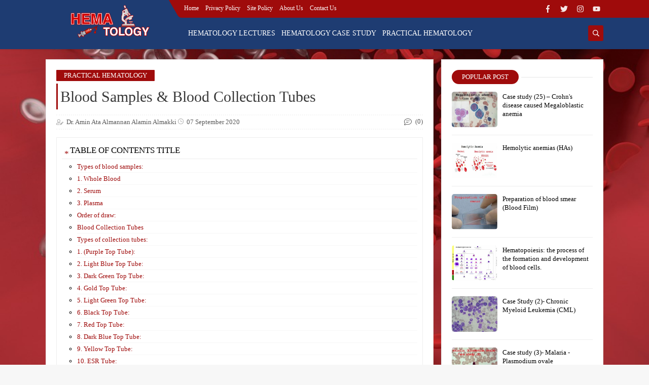

--- FILE ---
content_type: text/html; charset=utf-8
request_url: https://www.google.com/recaptcha/api2/aframe
body_size: 268
content:
<!DOCTYPE HTML><html><head><meta http-equiv="content-type" content="text/html; charset=UTF-8"></head><body><script nonce="2IqCkm4OiEWyewD6n_LVFw">/** Anti-fraud and anti-abuse applications only. See google.com/recaptcha */ try{var clients={'sodar':'https://pagead2.googlesyndication.com/pagead/sodar?'};window.addEventListener("message",function(a){try{if(a.source===window.parent){var b=JSON.parse(a.data);var c=clients[b['id']];if(c){var d=document.createElement('img');d.src=c+b['params']+'&rc='+(localStorage.getItem("rc::a")?sessionStorage.getItem("rc::b"):"");window.document.body.appendChild(d);sessionStorage.setItem("rc::e",parseInt(sessionStorage.getItem("rc::e")||0)+1);localStorage.setItem("rc::h",'1769450756300');}}}catch(b){}});window.parent.postMessage("_grecaptcha_ready", "*");}catch(b){}</script></body></html>

--- FILE ---
content_type: text/plain
request_url: https://www.google-analytics.com/j/collect?v=1&_v=j102&a=940193173&t=pageview&_s=1&dl=https%3A%2F%2Fwww.hematology-lessons.com%2F2020%2F09%2Fblood-samples-blood-collection-tubes.html&ul=en-us%40posix&dt=Blood%20Samples%20%26%20Blood%20Collection%20Tubes&sr=1280x720&vp=1280x720&_u=aADAAUABAAAAACAAI~&jid=1821250277&gjid=1298458840&cid=427195654.1769450755&tid=UA-176746070-1&_gid=482593368.1769450755&_r=1&_slc=1&z=1440683472
body_size: -453
content:
2,cG-B0C9FJLRMJ

--- FILE ---
content_type: text/javascript; charset=UTF-8
request_url: https://www.hematology-lessons.com/feeds/posts/default/-/PRACTICAL%20HEMATOLOGY?alt=json-in-script&redirect=false&start-index=1&max-results=6&callback=prst
body_size: 37455
content:
// API callback
prst({"version":"1.0","encoding":"UTF-8","feed":{"xmlns":"http://www.w3.org/2005/Atom","xmlns$openSearch":"http://a9.com/-/spec/opensearchrss/1.0/","xmlns$blogger":"http://schemas.google.com/blogger/2008","xmlns$georss":"http://www.georss.org/georss","xmlns$gd":"http://schemas.google.com/g/2005","xmlns$thr":"http://purl.org/syndication/thread/1.0","id":{"$t":"tag:blogger.com,1999:blog-2498015185097118414"},"updated":{"$t":"2024-12-19T06:31:24.089+03:00"},"category":[{"term":"HEMATOLOGY CASE STUDY"},{"term":"HEMATOLOGY LECTURES"},{"term":"PRACTICAL HEMATOLOGY"}],"title":{"type":"text","$t":"www.hematology-lessons.com"},"subtitle":{"type":"html","$t":"Hematology is the science or study of blood, blood-forming organs, and blood diseases. Hematology deals with the physiology, pathology, etiology, diagnosis, treatment, prognosis, and prevention of blood-related disorders. Four major areas of study within hematology include benign hematology, hematological malignancies, blood transfusion, and coagulation disorders."},"link":[{"rel":"http://schemas.google.com/g/2005#feed","type":"application/atom+xml","href":"https:\/\/www.hematology-lessons.com\/feeds\/posts\/default"},{"rel":"self","type":"application/atom+xml","href":"https:\/\/www.blogger.com\/feeds\/2498015185097118414\/posts\/default\/-\/PRACTICAL+HEMATOLOGY?alt=json-in-script\u0026max-results=6\u0026redirect=false"},{"rel":"alternate","type":"text/html","href":"https:\/\/www.hematology-lessons.com\/search\/label\/PRACTICAL%20HEMATOLOGY"},{"rel":"hub","href":"http://pubsubhubbub.appspot.com/"},{"rel":"next","type":"application/atom+xml","href":"https:\/\/www.blogger.com\/feeds\/2498015185097118414\/posts\/default\/-\/PRACTICAL+HEMATOLOGY\/-\/PRACTICAL+HEMATOLOGY?alt=json-in-script\u0026start-index=7\u0026max-results=6\u0026redirect=false"}],"author":[{"name":{"$t":"Dr. Amin Ata Almannan Alamin Almakki"},"uri":{"$t":"http:\/\/www.blogger.com\/profile\/12976144559469478353"},"email":{"$t":"noreply@blogger.com"},"gd$image":{"rel":"http://schemas.google.com/g/2005#thumbnail","width":"24","height":"32","src":"\/\/blogger.googleusercontent.com\/img\/b\/R29vZ2xl\/AVvXsEh0LOKbOEPQXqfgpRCREaCcHkq8TFMhoJh5d3ib2KicLHHn60akJAJ-RWyKYqQ7nke0Isli-RRGL3ImWT-RJWWEJnz1ZiHIyM8L1tJoOLf77eMgMrfRUuE2EWZdKBhzBY4\/s113\/photo.jpg"}}],"generator":{"version":"7.00","uri":"http://www.blogger.com","$t":"Blogger"},"openSearch$totalResults":{"$t":"15"},"openSearch$startIndex":{"$t":"1"},"openSearch$itemsPerPage":{"$t":"6"},"entry":[{"id":{"$t":"tag:blogger.com,1999:blog-2498015185097118414.post-1488621112679666342"},"published":{"$t":"2023-03-22T11:14:00.002+03:00"},"updated":{"$t":"2023-03-22T11:14:58.194+03:00"},"category":[{"scheme":"http://www.blogger.com/atom/ns#","term":"PRACTICAL HEMATOLOGY"}],"title":{"type":"text","$t":"Point-of-Care Testing in Hematology Advantages and Limitations"},"content":{"type":"html","$t":"\u003Cp style=\"text-align: center;\"\u003E\u003Cspan style=\"font-family: courier; font-size: x-large;\"\u003E\u003C\/span\u003E\u003C\/p\u003E\u003Cdiv class=\"separator\" style=\"clear: both; text-align: center;\"\u003E\u003Cspan style=\"font-family: courier; font-size: x-large;\"\u003E\u003Ca href=\"https:\/\/blogger.googleusercontent.com\/img\/b\/R29vZ2xl\/AVvXsEhOW9ahj1hZI3KMGzbNKOvrL3clhTCokgYLSNpVUFd8jouV1VwVj_ONf2alv05tOxRUjlAeWS6Mcf3s0BUHrQIH1F6viTa_SUjdL4QFTrl8qUhXKz3cqeSp-cIFgvE0B3X_v8mkA9j9lj_1Y_eLibC_hxIswLURN7s5LTc6NVHY10qmEa55Bc4-PvqsFA\/s680\/Point-of-Care%20Testing%20in%20Hematology%20Advantages%20and%20Limitations.webp\" imageanchor=\"1\" style=\"margin-left: 1em; margin-right: 1em;\"\u003E\u003Cimg alt=\"Point-of-Care Testing in Hematology Advantages and Limitations\" border=\"0\" data-original-height=\"365\" data-original-width=\"680\" height=\"215\" src=\"https:\/\/blogger.googleusercontent.com\/img\/b\/R29vZ2xl\/AVvXsEhOW9ahj1hZI3KMGzbNKOvrL3clhTCokgYLSNpVUFd8jouV1VwVj_ONf2alv05tOxRUjlAeWS6Mcf3s0BUHrQIH1F6viTa_SUjdL4QFTrl8qUhXKz3cqeSp-cIFgvE0B3X_v8mkA9j9lj_1Y_eLibC_hxIswLURN7s5LTc6NVHY10qmEa55Bc4-PvqsFA\/w400-h215\/Point-of-Care%20Testing%20in%20Hematology%20Advantages%20and%20Limitations.webp\" title=\"Point-of-Care Testing in Hematology Advantages and Limitations\" width=\"400\" \/\u003E\u003C\/a\u003E\u0026nbsp;\u003C\/span\u003E\u003C\/div\u003E\u003Cp\u003E\u003C\/p\u003E\u003Cp style=\"text-align: center;\"\u003E\u003Cspan style=\"font-family: courier; font-size: x-large;\"\u003E\u003Cb\u003E\u003Cspan style=\"line-height: 115%;\"\u003EPoint-of-Care Testing in Hematology\nAdvantages and Limitations\u003C\/span\u003E\u003C\/b\u003E\u003C\/span\u003E\u003C\/p\u003E\n\n\u003Cp style=\"background: white; line-height: 115%; margin-bottom: 15.0pt; margin-left: 0cm; margin-right: 0cm; margin-top: 0cm; margin: 0cm 0cm 15pt; mso-background-themecolor: background1;\"\u003E\u003Cspan style=\"font-family: courier; font-size: large;\"\u003E\u003Cspan style=\"line-height: 115%;\"\u003EPoint-of-Care Testing (POCT) in hematology refers to\nthe testing of blood samples in a healthcare setting close to the patient,\nrather than in a centralized laboratory. POCT offers several advantages and\nlimitations that are important to consider.\u003C\/span\u003E\u003Cspan style=\"line-height: 115%;\"\u003E\u003Co:p\u003E\u003C\/o:p\u003E\u003C\/span\u003E\u003C\/span\u003E\u003C\/p\u003E\n\n\u003Cp style=\"background: white; line-height: 115%; margin-bottom: 15.0pt; margin-left: 0cm; margin-right: 0cm; margin-top: 15.0pt; margin: 15pt 0cm; mso-background-themecolor: background1;\"\u003E\u003Cspan style=\"font-family: courier; font-size: large;\"\u003E\u003Cb\u003E\u003Cspan style=\"line-height: 115%;\"\u003EAdvantages of POCT in Hematology:\u003C\/span\u003E\u003C\/b\u003E\u003Cb\u003E\u003Cspan style=\"line-height: 115%;\"\u003E\u003Co:p\u003E\u003C\/o:p\u003E\u003C\/span\u003E\u003C\/b\u003E\u003C\/span\u003E\u003C\/p\u003E\n\n\u003Cp style=\"background: white; line-height: 115%; margin-bottom: 0cm; margin-left: 36.0pt; margin-right: 0cm; margin-top: 0cm; margin: 0cm 0cm 0cm 36pt; mso-background-themecolor: background1; mso-list: l2 level1 lfo1; tab-stops: list 36.0pt; text-indent: -18pt;\"\u003E\u003C!--[if !supportLists]--\u003E\u003Cspan style=\"font-family: courier; font-size: large;\"\u003E\u003Cspan style=\"line-height: 115%;\"\u003E1.\u003Cspan style=\"font-feature-settings: normal; font-kerning: auto; font-optical-sizing: auto; font-stretch: normal; font-variant-alternates: normal; font-variant-east-asian: normal; font-variant-numeric: normal; font-variation-settings: normal; line-height: normal;\"\u003E\n\u003C\/span\u003E\u003C\/span\u003E\u003C!--[endif]--\u003E\u003Cspan dir=\"LTR\"\u003E\u003C\/span\u003E\u003Cspan style=\"line-height: 115%;\"\u003ESpeed: POCT allows for rapid testing and results, which can help\nwith prompt diagnosis and treatment of blood disorders.\u003C\/span\u003E\u003C\/span\u003E\u003C\/p\u003E\u003Cp style=\"background: white; line-height: 115%; margin-bottom: 0cm; margin-left: 36.0pt; margin-right: 0cm; margin-top: 0cm; margin: 0cm 0cm 0cm 36pt; mso-background-themecolor: background1; mso-list: l2 level1 lfo1; tab-stops: list 36.0pt; text-indent: -18pt;\"\u003E\u003Cspan style=\"font-family: courier; font-size: large;\"\u003E\u003Cspan style=\"line-height: 115%; text-indent: -18pt;\"\u003E2.\u003Cspan style=\"font-feature-settings: normal; font-kerning: auto; font-optical-sizing: auto; font-stretch: normal; font-variant-alternates: normal; font-variant-east-asian: normal; font-variant-numeric: normal; font-variation-settings: normal; line-height: normal;\"\u003E\n\u003C\/span\u003E\u003C\/span\u003E\u003C!--[endif]--\u003E\u003Cspan dir=\"LTR\" style=\"text-indent: -18pt;\"\u003E\u003C\/span\u003E\u003Cspan style=\"line-height: 115%; text-indent: -18pt;\"\u003EConvenience: POCT eliminates the need for sending samples to a\nlaboratory and waiting for results, allowing for quicker and more convenient\ntesting.\u003C\/span\u003E\u003C\/span\u003E\u003C\/p\u003E\n\n\u003Cp style=\"background: white; line-height: 115%; margin-bottom: 0cm; margin-left: 36.0pt; margin-right: 0cm; margin-top: 0cm; margin: 0cm 0cm 0cm 36pt; mso-background-themecolor: background1; mso-list: l2 level1 lfo1; tab-stops: list 36.0pt; text-indent: -18pt;\"\u003E\u003C!--[if !supportLists]--\u003E\u003Cspan style=\"font-family: courier; font-size: large;\"\u003E\u003Cspan style=\"line-height: 115%;\"\u003E3.\u003Cspan style=\"font-feature-settings: normal; font-kerning: auto; font-optical-sizing: auto; font-stretch: normal; font-variant-alternates: normal; font-variant-east-asian: normal; font-variant-numeric: normal; font-variation-settings: normal; line-height: normal;\"\u003E\n\u003C\/span\u003E\u003C\/span\u003E\u003C!--[endif]--\u003E\u003Cspan dir=\"LTR\"\u003E\u003C\/span\u003E\u003Cspan style=\"line-height: 115%;\"\u003EImproved Patient Outcomes: With POCT, medical personnel can make\nreal-time decisions about patient treatment and care, which can lead to improved\npatient outcomes.\u003C\/span\u003E\u003Cspan style=\"line-height: 115%;\"\u003E\u003Co:p\u003E\u003C\/o:p\u003E\u003C\/span\u003E\u003C\/span\u003E\u003C\/p\u003E\n\n\u003Cp style=\"background: white; line-height: 115%; margin-bottom: 0cm; margin-left: 36.0pt; margin-right: 0cm; margin-top: 0cm; margin: 0cm 0cm 0cm 36pt; mso-background-themecolor: background1; mso-list: l2 level1 lfo1; tab-stops: list 36.0pt; text-indent: -18pt;\"\u003E\u003C!--[if !supportLists]--\u003E\u003Cspan style=\"font-family: courier; font-size: large;\"\u003E\u003Cspan style=\"line-height: 115%;\"\u003E4.\u003Cspan style=\"font-feature-settings: normal; font-kerning: auto; font-optical-sizing: auto; font-stretch: normal; font-variant-alternates: normal; font-variant-east-asian: normal; font-variant-numeric: normal; font-variation-settings: normal; line-height: normal;\"\u003E\n\u003C\/span\u003E\u003C\/span\u003E\u003C!--[endif]--\u003E\u003Cspan dir=\"LTR\"\u003E\u003C\/span\u003E\u003Cspan style=\"line-height: 115%;\"\u003ECost-Effective: POCT is often less expensive than traditional\nlaboratory testing and can reduce the cost of healthcare.\u003C\/span\u003E\u003Cspan style=\"line-height: 115%;\"\u003E\u003Co:p\u003E\u003C\/o:p\u003E\u003C\/span\u003E\u003C\/span\u003E\u003C\/p\u003E\n\n\u003Cp style=\"background: white; line-height: 115%; margin-bottom: 0cm; margin-left: 36.0pt; margin-right: 0cm; margin-top: 0cm; margin: 0cm 0cm 0cm 36pt; mso-background-themecolor: background1; mso-list: l2 level1 lfo1; tab-stops: list 36.0pt; text-indent: -18pt;\"\u003E\u003C!--[if !supportLists]--\u003E\u003Cspan style=\"font-family: courier; font-size: large;\"\u003E\u003Cspan style=\"line-height: 115%;\"\u003E5.\u003Cspan style=\"font-feature-settings: normal; font-kerning: auto; font-optical-sizing: auto; font-stretch: normal; font-variant-alternates: normal; font-variant-east-asian: normal; font-variant-numeric: normal; font-variation-settings: normal; line-height: normal;\"\u003E\n\u003C\/span\u003E\u003C\/span\u003E\u003C!--[endif]--\u003E\u003Cspan dir=\"LTR\"\u003E\u003C\/span\u003E\u003Cspan style=\"line-height: 115%;\"\u003EIncreased Access to Testing: POCT can increase access to testing,\nespecially in remote or underserved areas where laboratory facilities are not\navailable.\u003C\/span\u003E\u003Cspan style=\"line-height: 115%;\"\u003E\u003Co:p\u003E\u003C\/o:p\u003E\u003C\/span\u003E\u003C\/span\u003E\u003C\/p\u003E\n\n\u003Cp style=\"background: white; line-height: 115%; margin-bottom: 15.0pt; margin-left: 0cm; margin-right: 0cm; margin-top: 15.0pt; margin: 15pt 0cm; mso-background-themecolor: background1;\"\u003E\u003Cspan style=\"font-family: courier; font-size: large;\"\u003E\u003Cb\u003E\u003Cspan style=\"line-height: 115%;\"\u003ELimitations of POCT in Hematology:\u003C\/span\u003E\u003C\/b\u003E\u003Cb\u003E\u003Cspan style=\"line-height: 115%;\"\u003E\u003Co:p\u003E\u003C\/o:p\u003E\u003C\/span\u003E\u003C\/b\u003E\u003C\/span\u003E\u003C\/p\u003E\n\n\u003Cp style=\"background: white; line-height: 115%; margin-bottom: 0cm; margin-left: 36.0pt; margin-right: 0cm; margin-top: 0cm; margin: 0cm 0cm 0cm 36pt; mso-background-themecolor: background1; mso-list: l0 level1 lfo2; tab-stops: list 36.0pt; text-indent: -18pt;\"\u003E\u003C!--[if !supportLists]--\u003E\u003Cspan style=\"font-family: courier; font-size: large;\"\u003E\u003Cspan style=\"line-height: 115%;\"\u003E1.\u003Cspan style=\"font-feature-settings: normal; font-kerning: auto; font-optical-sizing: auto; font-stretch: normal; font-variant-alternates: normal; font-variant-east-asian: normal; font-variant-numeric: normal; font-variation-settings: normal; line-height: normal;\"\u003E\n\u003C\/span\u003E\u003C\/span\u003E\u003C!--[endif]--\u003E\u003Cspan dir=\"LTR\"\u003E\u003C\/span\u003E\u003Cspan style=\"line-height: 115%;\"\u003ELimited Testing Capabilities: POCT devices may not have the same\ntesting capabilities as centralized laboratories and may not be able to perform\nall necessary tests.\u003C\/span\u003E\u003Cspan style=\"line-height: 115%;\"\u003E\u003Co:p\u003E\u003C\/o:p\u003E\u003C\/span\u003E\u003C\/span\u003E\u003C\/p\u003E\n\n\u003Cp style=\"background: white; line-height: 115%; margin-bottom: 0cm; margin-left: 36.0pt; margin-right: 0cm; margin-top: 0cm; margin: 0cm 0cm 0cm 36pt; mso-background-themecolor: background1; mso-list: l0 level1 lfo2; tab-stops: list 36.0pt; text-indent: -18pt;\"\u003E\u003C!--[if !supportLists]--\u003E\u003Cspan style=\"font-family: courier; font-size: large;\"\u003E\u003Cspan style=\"line-height: 115%;\"\u003E2.\u003Cspan style=\"font-feature-settings: normal; font-kerning: auto; font-optical-sizing: auto; font-stretch: normal; font-variant-alternates: normal; font-variant-east-asian: normal; font-variant-numeric: normal; font-variation-settings: normal; line-height: normal;\"\u003E\n\u003C\/span\u003E\u003C\/span\u003E\u003C!--[endif]--\u003E\u003Cspan dir=\"LTR\"\u003E\u003C\/span\u003E\u003Cspan style=\"line-height: 115%;\"\u003EQuality Control: POCT devices require regular maintenance and\nquality control to ensure accurate results.\u003C\/span\u003E\u003Cspan style=\"line-height: 115%;\"\u003E\u003Co:p\u003E\u003C\/o:p\u003E\u003C\/span\u003E\u003C\/span\u003E\u003C\/p\u003E\n\n\u003Cp style=\"background: white; line-height: 115%; margin-bottom: 0cm; margin-left: 36.0pt; margin-right: 0cm; margin-top: 0cm; margin: 0cm 0cm 0cm 36pt; mso-background-themecolor: background1; mso-list: l0 level1 lfo2; tab-stops: list 36.0pt; text-indent: -18pt;\"\u003E\u003C!--[if !supportLists]--\u003E\u003Cspan style=\"font-family: courier; font-size: large;\"\u003E\u003Cspan style=\"line-height: 115%;\"\u003E3.\u003Cspan style=\"font-feature-settings: normal; font-kerning: auto; font-optical-sizing: auto; font-stretch: normal; font-variant-alternates: normal; font-variant-east-asian: normal; font-variant-numeric: normal; font-variation-settings: normal; line-height: normal;\"\u003E\n\u003C\/span\u003E\u003C\/span\u003E\u003C!--[endif]--\u003E\u003Cspan dir=\"LTR\"\u003E\u003C\/span\u003E\u003Cspan style=\"line-height: 115%;\"\u003EOperator Dependence: POCT results can be influenced by the skill\nand training of the operator, and errors can occur if proper procedures are not\nfollowed.\u003C\/span\u003E\u003Cspan style=\"line-height: 115%;\"\u003E\u003Co:p\u003E\u003C\/o:p\u003E\u003C\/span\u003E\u003C\/span\u003E\u003C\/p\u003E\n\n\u003Cp style=\"background: white; line-height: 115%; margin-bottom: 0cm; margin-left: 36.0pt; margin-right: 0cm; margin-top: 0cm; margin: 0cm 0cm 0cm 36pt; mso-background-themecolor: background1; mso-list: l0 level1 lfo2; tab-stops: list 36.0pt; text-indent: -18pt;\"\u003E\u003C!--[if !supportLists]--\u003E\u003Cspan style=\"font-family: courier; font-size: large;\"\u003E\u003Cspan style=\"line-height: 115%;\"\u003E4.\u003Cspan style=\"font-feature-settings: normal; font-kerning: auto; font-optical-sizing: auto; font-stretch: normal; font-variant-alternates: normal; font-variant-east-asian: normal; font-variant-numeric: normal; font-variation-settings: normal; line-height: normal;\"\u003E\n\u003C\/span\u003E\u003C\/span\u003E\u003C!--[endif]--\u003E\u003Cspan dir=\"LTR\"\u003E\u003C\/span\u003E\u003Cspan style=\"line-height: 115%;\"\u003EEquipment Maintenance: POCT devices require regular maintenance and\ncalibration to ensure accuracy, and this can be a challenge in resource-limited\nsettings.\u003C\/span\u003E\u003Cspan style=\"line-height: 115%;\"\u003E\u003Co:p\u003E\u003C\/o:p\u003E\u003C\/span\u003E\u003C\/span\u003E\u003C\/p\u003E\n\n\u003Cp style=\"background: white; line-height: 115%; margin-bottom: 0cm; margin-left: 36.0pt; margin-right: 0cm; margin-top: 0cm; margin: 0cm 0cm 0cm 36pt; mso-background-themecolor: background1; mso-list: l0 level1 lfo2; tab-stops: list 36.0pt; text-indent: -18pt;\"\u003E\u003C!--[if !supportLists]--\u003E\u003Cspan style=\"font-family: courier; font-size: large;\"\u003E\u003Cspan style=\"line-height: 115%;\"\u003E5.\u003Cspan style=\"font-feature-settings: normal; font-kerning: auto; font-optical-sizing: auto; font-stretch: normal; font-variant-alternates: normal; font-variant-east-asian: normal; font-variant-numeric: normal; font-variation-settings: normal; line-height: normal;\"\u003E\n\u003C\/span\u003E\u003C\/span\u003E\u003C!--[endif]--\u003E\u003Cspan dir=\"LTR\"\u003E\u003C\/span\u003E\u003Cspan style=\"line-height: 115%;\"\u003EInterferences: POCT results can be affected by various\ninterferences, such as poor sample quality, poor device performance, and\nimproper sample handling.\u003C\/span\u003E\u003Cspan style=\"line-height: 115%;\"\u003E\u003Co:p\u003E\u003C\/o:p\u003E\u003C\/span\u003E\u003C\/span\u003E\u003C\/p\u003E\n\n\u003Cp class=\"MsoNormal\" style=\"background: white; line-height: 115%; margin-bottom: 15.0pt; margin-left: 0cm; margin-right: 0cm; margin-top: 15.0pt; margin: 15pt 0cm; mso-background-themecolor: background1;\"\u003E\u003Cspan style=\"font-family: courier; font-size: large;\"\u003E\u003Cspan style=\"line-height: 115%;\"\u003EDespite\nthese limitations, POCT in hematology has become increasingly popular in recent\nyears, as more reliable and user-friendly devices have become available. POCT\ndevices have been used for a wide range of hematological applications,\nincluding complete blood count, coagulation testing, and hemoglobinopathy\nscreening. POCT in hematology offers many potential benefits, such as speed,\nconvenience, and cost-effectiveness. However, it is important to consider the\nlimitations\u003C\/span\u003E\u003Cspan style=\"line-height: 115%;\"\u003E.\u003C\/span\u003E\u003Cspan style=\"line-height: 115%;\"\u003E\u003Co:p\u003E\u003C\/o:p\u003E\u003C\/span\u003E\u003C\/span\u003E\u003C\/p\u003E\n\n\u003Cp style=\"background: white; line-height: 115%; margin-bottom: 15.0pt; margin-left: 0cm; margin-right: 0cm; margin-top: 0cm; margin: 0cm 0cm 15pt; mso-background-themecolor: background1;\"\u003E\u003Cspan style=\"font-family: courier; font-size: large;\"\u003E\u003Cb\u003E\u003Cspan style=\"line-height: 115%;\"\u003ETo overcome the limitations of Point-of-Care Testing\n(POCT) in hematology, several strategies can be employed:\u003C\/span\u003E\u003C\/b\u003E\u003Cb\u003E\u003Cspan style=\"line-height: 115%;\"\u003E\u003Co:p\u003E\u003C\/o:p\u003E\u003C\/span\u003E\u003C\/b\u003E\u003C\/span\u003E\u003C\/p\u003E\n\n\u003Cp style=\"background: white; line-height: 115%; margin-bottom: 0cm; margin-left: 36.0pt; margin-right: 0cm; margin-top: 0cm; margin: 0cm 0cm 0cm 36pt; mso-background-themecolor: background1; mso-list: l1 level1 lfo3; tab-stops: list 36.0pt; text-indent: -18pt;\"\u003E\u003C!--[if !supportLists]--\u003E\u003Cspan style=\"font-family: courier; font-size: large;\"\u003E\u003Cspan style=\"line-height: 115%;\"\u003E1.\u003Cspan style=\"font-feature-settings: normal; font-kerning: auto; font-optical-sizing: auto; font-stretch: normal; font-variant-alternates: normal; font-variant-east-asian: normal; font-variant-numeric: normal; font-variation-settings: normal; line-height: normal;\"\u003E\n\u003C\/span\u003E\u003C\/span\u003E\u003C!--[endif]--\u003E\u003Cspan dir=\"LTR\"\u003E\u003C\/span\u003E\u003Cspan style=\"line-height: 115%;\"\u003ETraining and Education: Proper training and education of healthcare\npersonnel on the use and maintenance of POCT devices can help to reduce\noperator-related errors and ensure accurate results.\u003C\/span\u003E\u003Cspan style=\"line-height: 115%;\"\u003E\u003Co:p\u003E\u003C\/o:p\u003E\u003C\/span\u003E\u003C\/span\u003E\u003C\/p\u003E\n\n\u003Cp style=\"background: white; line-height: 115%; margin-bottom: 0cm; margin-left: 36.0pt; margin-right: 0cm; margin-top: 0cm; margin: 0cm 0cm 0cm 36pt; mso-background-themecolor: background1; mso-list: l1 level1 lfo3; tab-stops: list 36.0pt; text-indent: -18pt;\"\u003E\u003C!--[if !supportLists]--\u003E\u003Cspan style=\"font-family: courier; font-size: large;\"\u003E\u003Cspan style=\"line-height: 115%;\"\u003E2.\u003Cspan style=\"font-feature-settings: normal; font-kerning: auto; font-optical-sizing: auto; font-stretch: normal; font-variant-alternates: normal; font-variant-east-asian: normal; font-variant-numeric: normal; font-variation-settings: normal; line-height: normal;\"\u003E\n\u003C\/span\u003E\u003C\/span\u003E\u003C!--[endif]--\u003E\u003Cspan dir=\"LTR\"\u003E\u003C\/span\u003E\u003Cspan style=\"line-height: 115%;\"\u003EQuality Control: Regular quality control procedures should be\nestablished to monitor the performance of POCT devices and ensure accuracy.\nThis may include regular device maintenance and calibration, as well as the use\nof quality control materials to verify test results.\u003C\/span\u003E\u003Cspan style=\"line-height: 115%;\"\u003E\u003Co:p\u003E\u003C\/o:p\u003E\u003C\/span\u003E\u003C\/span\u003E\u003C\/p\u003E\n\n\u003Cp style=\"background: white; line-height: 115%; margin-bottom: 0cm; margin-left: 36.0pt; margin-right: 0cm; margin-top: 0cm; margin: 0cm 0cm 0cm 36pt; mso-background-themecolor: background1; mso-list: l1 level1 lfo3; tab-stops: list 36.0pt; text-indent: -18pt;\"\u003E\u003C!--[if !supportLists]--\u003E\u003Cspan style=\"font-family: courier; font-size: large;\"\u003E\u003Cspan style=\"line-height: 115%;\"\u003E3.\u003Cspan style=\"font-feature-settings: normal; font-kerning: auto; font-optical-sizing: auto; font-stretch: normal; font-variant-alternates: normal; font-variant-east-asian: normal; font-variant-numeric: normal; font-variation-settings: normal; line-height: normal;\"\u003E\n\u003C\/span\u003E\u003C\/span\u003E\u003C!--[endif]--\u003E\u003Cspan dir=\"LTR\"\u003E\u003C\/span\u003E\u003Cspan style=\"line-height: 115%;\"\u003EStandard Operating Procedures: Clear standard operating procedures\nshould be established for POCT testing, including sample collection, handling,\nand storage, to minimize potential interferences with results.\u003C\/span\u003E\u003Cspan style=\"line-height: 115%;\"\u003E\u003Co:p\u003E\u003C\/o:p\u003E\u003C\/span\u003E\u003C\/span\u003E\u003C\/p\u003E\n\n\u003Cp style=\"background: white; line-height: 115%; margin-bottom: 0cm; margin-left: 36.0pt; margin-right: 0cm; margin-top: 0cm; margin: 0cm 0cm 0cm 36pt; mso-background-themecolor: background1; mso-list: l1 level1 lfo3; tab-stops: list 36.0pt; text-indent: -18pt;\"\u003E\u003C!--[if !supportLists]--\u003E\u003Cspan style=\"font-family: courier; font-size: large;\"\u003E\u003Cspan style=\"line-height: 115%;\"\u003E4.\u003Cspan style=\"font-feature-settings: normal; font-kerning: auto; font-optical-sizing: auto; font-stretch: normal; font-variant-alternates: normal; font-variant-east-asian: normal; font-variant-numeric: normal; font-variation-settings: normal; line-height: normal;\"\u003E\n\u003C\/span\u003E\u003C\/span\u003E\u003C!--[endif]--\u003E\u003Cspan dir=\"LTR\"\u003E\u003C\/span\u003E\u003Cspan style=\"line-height: 115%;\"\u003EValidation and Verification: POCT devices should be validated and\nverified for accuracy and performance, especially before being used in clinical\npractice.\u003C\/span\u003E\u003Cspan style=\"line-height: 115%;\"\u003E\u003Co:p\u003E\u003C\/o:p\u003E\u003C\/span\u003E\u003C\/span\u003E\u003C\/p\u003E\n\n\u003Cp style=\"background: white; line-height: 115%; margin-bottom: 0cm; margin-left: 36.0pt; margin-right: 0cm; margin-top: 0cm; margin: 0cm 0cm 0cm 36pt; mso-background-themecolor: background1; mso-list: l1 level1 lfo3; tab-stops: list 36.0pt; text-indent: -18pt;\"\u003E\u003C!--[if !supportLists]--\u003E\u003Cspan style=\"font-family: courier; font-size: large;\"\u003E\u003Cspan style=\"line-height: 115%;\"\u003E5.\u003Cspan style=\"font-feature-settings: normal; font-kerning: auto; font-optical-sizing: auto; font-stretch: normal; font-variant-alternates: normal; font-variant-east-asian: normal; font-variant-numeric: normal; font-variation-settings: normal; line-height: normal;\"\u003E\n\u003C\/span\u003E\u003C\/span\u003E\u003C!--[endif]--\u003E\u003Cspan dir=\"LTR\"\u003E\u003C\/span\u003E\u003Cspan style=\"line-height: 115%;\"\u003EIntegration with Centralized Laboratories: POCT results should be\nregularly compared and cross-checked with results from centralized laboratories\nto ensure accuracy. This can also help to identify and resolve any\ndiscrepancies.\u003C\/span\u003E\u003Cspan style=\"line-height: 115%;\"\u003E\u003Co:p\u003E\u003C\/o:p\u003E\u003C\/span\u003E\u003C\/span\u003E\u003C\/p\u003E\n\n\u003Cp style=\"background: white; line-height: 115%; margin-bottom: 0cm; margin-left: 36.0pt; margin-right: 0cm; margin-top: 0cm; margin: 0cm 0cm 0cm 36pt; mso-background-themecolor: background1; mso-list: l1 level1 lfo3; tab-stops: list 36.0pt; text-indent: -18pt;\"\u003E\u003C!--[if !supportLists]--\u003E\u003Cspan style=\"font-family: courier; font-size: large;\"\u003E\u003Cspan style=\"line-height: 115%;\"\u003E6.\u003Cspan style=\"font-feature-settings: normal; font-kerning: auto; font-optical-sizing: auto; font-stretch: normal; font-variant-alternates: normal; font-variant-east-asian: normal; font-variant-numeric: normal; font-variation-settings: normal; line-height: normal;\"\u003E\n\u003C\/span\u003E\u003C\/span\u003E\u003C!--[endif]--\u003E\u003Cspan dir=\"LTR\"\u003E\u003C\/span\u003E\u003Cspan style=\"line-height: 115%;\"\u003ERegular Monitoring and Evaluation: Regular monitoring and\nevaluation of POCT programs should be performed to identify and address any\nlimitations or issues and to continuously improve the quality of testing.\u003C\/span\u003E\u003Cspan style=\"line-height: 115%;\"\u003E\u003Co:p\u003E\u003C\/o:p\u003E\u003C\/span\u003E\u003C\/span\u003E\u003C\/p\u003E\n\n\u003Cp style=\"background: white; line-height: 115%; margin-bottom: 0cm; margin-left: 0cm; margin-right: 0cm; margin-top: 15.0pt; margin: 15pt 0cm 0cm; mso-background-themecolor: background1;\"\u003E\u003Cspan style=\"font-family: courier; font-size: large;\"\u003E\u003Cspan style=\"line-height: 115%;\"\u003EBy implementing these strategies and utilizing a\ncombination of quality control, training and education, standard operating procedures,\nvalidation, and verification, integration with centralized laboratories, and\nregular monitoring and evaluation, the limitations of POCT in hematology can be\neffectively addressed.\u003C\/span\u003E\u003Cspan style=\"line-height: 115%;\"\u003E\u003Co:p\u003E\u003C\/o:p\u003E\u003C\/span\u003E\u003C\/span\u003E\u003C\/p\u003E\n\n\u003Cp style=\"background: white; line-height: 115%; margin-bottom: 0cm; margin-left: 0cm; margin-right: 0cm; margin-top: 15.0pt; margin: 15pt 0cm 0cm; mso-background-themecolor: background1;\"\u003E\u003Cspan style=\"line-height: 115%;\"\u003E\u003Cspan style=\"font-family: courier; font-size: large;\"\u003E\u0026nbsp;\u003C\/span\u003E\u003C\/span\u003E\u003C\/p\u003E"},"link":[{"rel":"replies","type":"application/atom+xml","href":"https:\/\/www.hematology-lessons.com\/feeds\/1488621112679666342\/comments\/default","title":"Post Comments"},{"rel":"replies","type":"text/html","href":"https:\/\/www.hematology-lessons.com\/2023\/03\/point-of-care-testing-in-hematology.html#comment-form","title":"0 Comments"},{"rel":"edit","type":"application/atom+xml","href":"https:\/\/www.blogger.com\/feeds\/2498015185097118414\/posts\/default\/1488621112679666342"},{"rel":"self","type":"application/atom+xml","href":"https:\/\/www.blogger.com\/feeds\/2498015185097118414\/posts\/default\/1488621112679666342"},{"rel":"alternate","type":"text/html","href":"https:\/\/www.hematology-lessons.com\/2023\/03\/point-of-care-testing-in-hematology.html","title":"Point-of-Care Testing in Hematology Advantages and Limitations"}],"author":[{"name":{"$t":"Dr. Amin Ata Almannan Alamin Almakki"},"uri":{"$t":"http:\/\/www.blogger.com\/profile\/12976144559469478353"},"email":{"$t":"noreply@blogger.com"},"gd$image":{"rel":"http://schemas.google.com/g/2005#thumbnail","width":"24","height":"32","src":"\/\/blogger.googleusercontent.com\/img\/b\/R29vZ2xl\/AVvXsEh0LOKbOEPQXqfgpRCREaCcHkq8TFMhoJh5d3ib2KicLHHn60akJAJ-RWyKYqQ7nke0Isli-RRGL3ImWT-RJWWEJnz1ZiHIyM8L1tJoOLf77eMgMrfRUuE2EWZdKBhzBY4\/s113\/photo.jpg"}}],"media$thumbnail":{"xmlns$media":"http://search.yahoo.com/mrss/","url":"https:\/\/blogger.googleusercontent.com\/img\/b\/R29vZ2xl\/AVvXsEhOW9ahj1hZI3KMGzbNKOvrL3clhTCokgYLSNpVUFd8jouV1VwVj_ONf2alv05tOxRUjlAeWS6Mcf3s0BUHrQIH1F6viTa_SUjdL4QFTrl8qUhXKz3cqeSp-cIFgvE0B3X_v8mkA9j9lj_1Y_eLibC_hxIswLURN7s5LTc6NVHY10qmEa55Bc4-PvqsFA\/s72-w400-h215-c\/Point-of-Care%20Testing%20in%20Hematology%20Advantages%20and%20Limitations.webp","height":"72","width":"72"},"thr$total":{"$t":"0"}},{"id":{"$t":"tag:blogger.com,1999:blog-2498015185097118414.post-1508131851155840726"},"published":{"$t":"2023-02-13T21:15:00.003+03:00"},"updated":{"$t":"2023-03-22T11:10:59.029+03:00"},"category":[{"scheme":"http://www.blogger.com/atom/ns#","term":"HEMATOLOGY LECTURES"},{"scheme":"http://www.blogger.com/atom/ns#","term":"PRACTICAL HEMATOLOGY"}],"title":{"type":"text","$t":"Point-of-Care Testing in Hematology: current applications and future perspectives"},"content":{"type":"html","$t":"\u003Ch1 style=\"text-align: left;\"\u003E\u003Cspan style=\"font-family: courier; font-size: large;\"\u003E\u0026nbsp;\u003C\/span\u003E\u003C\/h1\u003E\u003Ch1 style=\"text-align: left;\"\u003E\u003Cspan style=\"font-family: courier; font-size: large;\"\u003E\u003Cb\u003E\u003Cbr \/\u003E\u003Cdiv class=\"separator\" style=\"clear: both; text-align: center;\"\u003E\u003Ca href=\"https:\/\/blogger.googleusercontent.com\/img\/b\/R29vZ2xl\/AVvXsEis44jPuHVd_1byyEp_88hluNVkqWa5uAkHeQmxe4AOIhAD-5Gwj-VXrI6eWDuDQHw_DTl20PjBuqGEksmqgoLVj76O_IZm2xgJifP2_ycAEvjyn0Adq8s8SIrw_1sU6UdbDESvC2zW3gwCUi7GxPBb0Z0R3aptLNl6pXGt11TX0NBb516JXc7GlZOq_A\/s952\/Point-of-Care%20Testing%20in%20Hematology%20current%20applications%20and%20future%20perspectives.jpg\" imageanchor=\"1\" style=\"margin-left: 1em; margin-right: 1em;\"\u003E\u003Cimg border=\"0\" data-original-height=\"642\" data-original-width=\"952\" height=\"216\" src=\"https:\/\/blogger.googleusercontent.com\/img\/b\/R29vZ2xl\/AVvXsEis44jPuHVd_1byyEp_88hluNVkqWa5uAkHeQmxe4AOIhAD-5Gwj-VXrI6eWDuDQHw_DTl20PjBuqGEksmqgoLVj76O_IZm2xgJifP2_ycAEvjyn0Adq8s8SIrw_1sU6UdbDESvC2zW3gwCUi7GxPBb0Z0R3aptLNl6pXGt11TX0NBb516JXc7GlZOq_A\/s320\/Point-of-Care%20Testing%20in%20Hematology%20current%20applications%20and%20future%20perspectives.jpg\" width=\"320\" \/\u003E\u003C\/a\u003E\u003C\/div\u003E\u003Cbr \/\u003E\u003C\/b\u003E\u003C\/span\u003E\u003C\/h1\u003E\u003Ch1 style=\"text-align: left;\"\u003E\u003Cspan style=\"font-family: courier; font-size: large;\"\u003EPoint-of-Care Testing in Hematology: current applications and future perspectives\u003C\/span\u003E\u003C\/h1\u003E\n\n\u003Cp class=\"MsoNormal\" style=\"line-height: normal; margin-bottom: 0cm; mso-layout-grid-align: none; text-autospace: none;\"\u003E\u003Cspan style=\"font-family: courier; font-size: large;\"\u003EPoint-of-Care\n(PoC) testing is a rapidly growing field in healthcare that refers to medical\ntests that are performed outside of a laboratory setting and produce results\nwithin a matter of minutes. In hematology, the application of PoC testing has\nrevolutionized the diagnosis and management of various blood disorders,\nenabling clinicians to make quick and accurate decisions at the bedside.\u003Co:p\u003E\u003C\/o:p\u003E\u003C\/span\u003E\u003C\/p\u003E\n\n\u003Ch2 style=\"background: rgb(247, 247, 248); margin: 15pt 0cm; text-align: left;\"\u003E\u003Cb\u003E\u003Cspan style=\"font-family: courier; font-size: large;\"\u003ECurrent Applications of PoC Testing in Hematology\u003C\/span\u003E\u003C\/b\u003E\u003C\/h2\u003E\n\n\u003Cp style=\"background: #F7F7F8; margin-bottom: 15.0pt; margin-left: 0cm; margin-right: 0cm; margin-top: 0cm;\"\u003E\u003Cspan style=\"font-family: courier; font-size: large;\"\u003EPoC testing enables healthcare professionals to\ndiagnose and monitor conditions such as anemia, coagulation disorders, and\nhemoglobinopathies in a timely manner, thereby improving patient outcomes.\u003Co:p\u003E\u003C\/o:p\u003E\u003C\/span\u003E\u003C\/p\u003E\n\n\u003Cp style=\"background: #F7F7F8; margin-bottom: 0cm; margin-left: 36.0pt; margin-right: 0cm; margin-top: 0cm; mso-list: l1 level1 lfo1; tab-stops: list 36.0pt; text-indent: -18.0pt;\"\u003E\u003C!--[if !supportLists]--\u003E\u003Cspan style=\"font-family: courier; font-size: large;\"\u003E1.\u003Cspan style=\"font-stretch: normal; font-variant-east-asian: normal; font-variant-numeric: normal; line-height: normal;\"\u003E \u003C\/span\u003E\u003C!--[endif]--\u003E\u003Cspan dir=\"LTR\"\u003E\u003C\/span\u003E\u003Cb\u003EAnemia Diagnosis:\u003C\/b\u003E PoC testing has enabled\nquick and accurate diagnosis of anemia, a common blood disorder characterized\nby low levels of hemoglobin in the blood. PoC hemoglobin analyzers use a small\nsample of blood, usually obtained by a fingerstick, and provide results within\nminutes. This helps in the prompt initiation of treatment and reduces the need\nfor laboratory tests, which can take hours or even days to produce results.\u003Co:p\u003E\u003C\/o:p\u003E\u003C\/span\u003E\u003C\/p\u003E\n\n\u003Cp style=\"--tw-border-spacing-x: 0; --tw-border-spacing-y: 0; --tw-ring-color: rgba(59,130,246,0.5); --tw-ring-offset-color: #fff; --tw-ring-offset-shadow: 0 0 transparent; --tw-ring-offset-width: 0px; --tw-ring-shadow: 0 0 transparent; --tw-rotate: 0; --tw-scale-x: 1; --tw-scale-y: 1; --tw-scroll-snap-strictness: proximity; --tw-shadow-colored: 0 0 transparent; --tw-shadow: 0 0 transparent; --tw-skew-x: 0; --tw-skew-y: 0; --tw-translate-x: 0; --tw-translate-y: 0; background: #F7F7F8; box-sizing: border-box; margin-bottom: 0cm; margin-left: 36.0pt; margin-right: 0cm; margin-top: 0cm; mso-list: l1 level1 lfo1; tab-stops: list 36.0pt; text-indent: -18.0pt;\"\u003E\u003C!--[if !supportLists]--\u003E\u003Cspan style=\"font-family: courier; font-size: large;\"\u003E2.\u003Cspan style=\"font-stretch: normal; font-variant-east-asian: normal; font-variant-numeric: normal; line-height: normal;\"\u003E \u003C\/span\u003E\u003C!--[endif]--\u003E\u003Cspan dir=\"LTR\"\u003E\u003C\/span\u003E\u003Cb\u003EBlood Coagulation Disorders:\u003C\/b\u003E PoC\ntesting has also been used to diagnose and monitor blood coagulation disorders,\nsuch as deep vein thrombosis and disseminated intravascular coagulation. PoC\ndevices, such as portable coagulation analyzers, can measure the levels of\nclotting factors and provide results in real-time, allowing for prompt\ninitiation of treatment and reducing the risk of complications.\u003Co:p\u003E\u003C\/o:p\u003E\u003C\/span\u003E\u003C\/p\u003E\n\n\u003Cp style=\"--tw-border-spacing-x: 0; --tw-border-spacing-y: 0; --tw-ring-color: rgba(59,130,246,0.5); --tw-ring-offset-color: #fff; --tw-ring-offset-shadow: 0 0 transparent; --tw-ring-offset-width: 0px; --tw-ring-shadow: 0 0 transparent; --tw-rotate: 0; --tw-scale-x: 1; --tw-scale-y: 1; --tw-scroll-snap-strictness: proximity; --tw-shadow-colored: 0 0 transparent; --tw-shadow: 0 0 transparent; --tw-skew-x: 0; --tw-skew-y: 0; --tw-translate-x: 0; --tw-translate-y: 0; background: #F7F7F8; box-sizing: border-box; margin-bottom: 0cm; margin-left: 36.0pt; margin-right: 0cm; margin-top: 0cm; mso-list: l1 level1 lfo1; tab-stops: list 36.0pt; text-indent: -18.0pt;\"\u003E\u003C!--[if !supportLists]--\u003E\u003Cspan style=\"font-family: courier; font-size: large;\"\u003E3.\u003Cspan style=\"font-stretch: normal; font-variant-east-asian: normal; font-variant-numeric: normal; line-height: normal;\"\u003E \u003C\/span\u003E\u003C!--[endif]--\u003E\u003Cspan dir=\"LTR\"\u003E\u003C\/span\u003E\u003Cb\u003EBlood Cell Counts:\u003C\/b\u003E PoC testing has made it\npossible to perform complete blood cell counts (CBCs) at the bedside. This is\nparticularly useful in the case of critically ill patients, where obtaining a\nCBC through traditional laboratory methods may not be feasible. PoC devices,\nsuch as hematology analyzers, can provide results within minutes, allowing\nclinicians to quickly diagnose and manage various blood disorders, including\nleukemias and lymphomas.\u003Co:p\u003E\u003C\/o:p\u003E\u003C\/span\u003E\u003C\/p\u003E\n\n\u003Cp style=\"background: #F7F7F8; margin-bottom: 0cm; margin-left: 36.0pt; margin-right: 0cm; margin-top: 0cm; mso-list: l1 level1 lfo1; tab-stops: list 36.0pt; text-indent: -18.0pt;\"\u003E\u003C!--[if !supportLists]--\u003E\u003Cspan style=\"font-family: courier; font-size: large;\"\u003E4.\u003Cspan style=\"font-stretch: normal; font-variant-east-asian: normal; font-variant-numeric: normal; line-height: normal;\"\u003E \u003C\/span\u003E\u003C!--[endif]--\u003E\u003Cspan dir=\"LTR\"\u003E\u003C\/span\u003E\u003Cb\u003EPlatelet Function Testing:\u003C\/b\u003E PoC\ntesting has also been used to evaluate platelet function in patients with\nsuspected or known bleeding disorders. PoC platelet function analyzers can\nmeasure the ability of platelets to aggregate and provide results in real-time,\nhelping clinicians to quickly diagnose and manage these disorders.\u003Co:p\u003E\u003C\/o:p\u003E\u003C\/span\u003E\u003C\/p\u003E\n\n\u003Ch2 style=\"background: rgb(247, 247, 248); margin: 15pt 0cm; text-align: left;\"\u003E\u003Cb\u003E\u003Cspan style=\"font-family: courier; font-size: large;\"\u003EFuture Perspectives of PoC Testing in Hematology\u003C\/span\u003E\u003C\/b\u003E\u003C\/h2\u003E\n\n\u003Cp style=\"background: #F7F7F8; margin-bottom: 15.0pt; margin-left: 0cm; margin-right: 0cm; margin-top: 15.0pt;\"\u003E\u003Cspan style=\"font-family: courier; font-size: large;\"\u003EIn the future, PoC testing in hematology is expected\nto further advance and become even more widespread in both hospital and\ncommunity settings. The following are some of the key future perspectives of\nPoC testing in hematology:\u003Co:p\u003E\u003C\/o:p\u003E\u003C\/span\u003E\u003C\/p\u003E\n\n\u003Cp style=\"background: #F7F7F8; margin-bottom: 0cm; margin-left: 36.0pt; margin-right: 0cm; margin-top: 0cm; mso-list: l0 level1 lfo2; tab-stops: list 36.0pt; text-indent: -18.0pt;\"\u003E\u003C!--[if !supportLists]--\u003E\u003Cspan style=\"font-family: courier; font-size: large;\"\u003E1.\u003Cspan style=\"font-stretch: normal; font-variant-east-asian: normal; font-variant-numeric: normal; line-height: normal;\"\u003E \u003C\/span\u003E\u003C!--[endif]--\u003E\u003Cspan dir=\"LTR\"\u003E\u003C\/span\u003EIncreased Accessibility: PoC testing has the\npotential to increase access to diagnostic tests in resource-limited settings,\nwhere laboratory testing may not be available. This can lead to improved health\noutcomes, particularly in developing countries, where access to laboratory\ntesting is limited.\u003Co:p\u003E\u003C\/o:p\u003E\u003C\/span\u003E\u003C\/p\u003E\n\n\u003Cp style=\"background: #F7F7F8; margin-bottom: 0cm; margin-left: 36.0pt; margin-right: 0cm; margin-top: 0cm; mso-list: l0 level1 lfo2; tab-stops: list 36.0pt; text-indent: -18.0pt;\"\u003E\u003C!--[if !supportLists]--\u003E\u003Cspan style=\"font-family: courier; font-size: large;\"\u003E2.\u003Cspan style=\"font-stretch: normal; font-variant-east-asian: normal; font-variant-numeric: normal; line-height: normal;\"\u003E \u003C\/span\u003E\u003C!--[endif]--\u003E\u003Cspan dir=\"LTR\"\u003E\u003C\/span\u003EImproved accuracy and reliability: With the\nadvancement of technology and innovation, PoC testing is expected to become\neven more accurate and reliable. This will lead to more accurate diagnoses,\nbetter treatment decisions, and improved patient outcomes.\u003Co:p\u003E\u003C\/o:p\u003E\u003C\/span\u003E\u003C\/p\u003E\n\n\u003Cp style=\"background: #F7F7F8; margin-bottom: 0cm; margin-left: 36.0pt; margin-right: 0cm; margin-top: 0cm; mso-list: l0 level1 lfo2; tab-stops: list 36.0pt; text-indent: -18.0pt;\"\u003E\u003C!--[if !supportLists]--\u003E\u003Cspan style=\"font-family: courier; font-size: large;\"\u003E3.\u003Cspan style=\"font-stretch: normal; font-variant-east-asian: normal; font-variant-numeric: normal; line-height: normal;\"\u003E \u003C\/span\u003E\u003C!--[endif]--\u003E\u003Cspan dir=\"LTR\"\u003E\u003C\/span\u003EWider use of disposable sensors: The use of\ndisposable sensors is expected to become more widespread in PoC testing in\nhematology. These sensors will be easier to use, more cost-effective, and\nreduce the risk of contamination, making them ideal for use in community\nsettings.\u003Co:p\u003E\u003C\/o:p\u003E\u003C\/span\u003E\u003C\/p\u003E\n\n\u003Cp style=\"background: #F7F7F8; margin-bottom: 0cm; margin-left: 36.0pt; margin-right: 0cm; margin-top: 0cm; mso-list: l0 level1 lfo2; tab-stops: list 36.0pt; text-indent: -18.0pt;\"\u003E\u003C!--[if !supportLists]--\u003E\u003Cspan style=\"font-family: courier; font-size: large;\"\u003E4.\u003Cspan style=\"font-stretch: normal; font-variant-east-asian: normal; font-variant-numeric: normal; line-height: normal;\"\u003E \u003C\/span\u003E\u003C!--[endif]--\u003E\u003Cspan dir=\"LTR\"\u003E\u003C\/span\u003E\u0026nbsp;Integration\nwith Electronic Health Records (EHRs): PoC testing is expected to become more\nintegrated with EHRs, allowing for the rapid exchange of test results and\npatient information between healthcare providers. This will improve patient\ncare coordination and lead to more informed treatment decisions.\u003Co:p\u003E\u003C\/o:p\u003E\u003C\/span\u003E\u003C\/p\u003E\n\n\u003Cp style=\"background: #F7F7F8; margin-bottom: 0cm; margin-left: 36.0pt; margin-right: 0cm; margin-top: 0cm; mso-list: l0 level1 lfo2; tab-stops: list 36.0pt; text-indent: -18.0pt;\"\u003E\u003C!--[if !supportLists]--\u003E\u003Cspan style=\"font-family: courier; font-size: large;\"\u003E5.\u003Cspan style=\"font-stretch: normal; font-variant-east-asian: normal; font-variant-numeric: normal; line-height: normal;\"\u003E \u003C\/span\u003E\u003C!--[endif]--\u003E\u003Cspan dir=\"LTR\"\u003E\u003C\/span\u003EExpansion of tests offered: PoC testing in hematology\nis expected to expand to include a wider range of tests, including tests for\nchronic diseases such as sickle cell anemia and thalassemia. This will provide\nhealthcare professionals with a more comprehensive understanding of a patient's\ncondition and improve patient outcomes.\u003Co:p\u003E\u003C\/o:p\u003E\u003C\/span\u003E\u003C\/p\u003E\n\n\u003Cp style=\"background: #F7F7F8; margin-bottom: 0cm; margin-left: 36.0pt; margin-right: 0cm; margin-top: 0cm; mso-list: l0 level1 lfo2; tab-stops: list 36.0pt; text-indent: -18.0pt;\"\u003E\u003C!--[if !supportLists]--\u003E\u003Cspan style=\"font-family: courier; font-size: large;\"\u003E6.\u003Cspan style=\"font-stretch: normal; font-variant-east-asian: normal; font-variant-numeric: normal; line-height: normal;\"\u003E \u003C\/span\u003E\u003C!--[endif]--\u003E\u003Cspan dir=\"LTR\"\u003E\u003C\/span\u003EIncreased use in low-resource settings: PoC testing\nis expected to become increasingly important in low-resource settings, where\naccess to laboratory testing may be limited. PoC testing will enable healthcare\nprofessionals to diagnose and monitor conditions in these areas, improving\npatient outcomes and reducing the burden on healthcare systems.\u003Co:p\u003E\u003C\/o:p\u003E\u003C\/span\u003E\u003C\/p\u003E\n\n\u003Cp style=\"background: #F7F7F8; margin-bottom: 0cm; margin-left: 0cm; margin-right: 0cm; margin-top: 15.0pt;\"\u003E\u003Cspan style=\"font-family: courier; font-size: large;\"\u003EOverall, the future perspectives of PoC testing in\nhematology are very promising, with continued advancements in technology,\naccuracy, and accessibility. As PoC testing continues to evolve, it will play a\nvital role in improving patient care and outcomes, particularly in low-resource\nsettings.\u003Co:p\u003E\u003C\/o:p\u003E\u003C\/span\u003E\u003C\/p\u003E\n\n\u003Cp style=\"background: #F7F7F8; margin-bottom: 0cm; margin-left: 18.0pt; margin-right: 0cm; margin-top: 0cm;\"\u003E\u003Cspan style=\"font-family: courier; font-size: large;\"\u003E\u0026nbsp;\u003C\/span\u003E\u003C\/p\u003E\n\n\u003Cp class=\"MsoNormal\" style=\"line-height: normal; margin-bottom: 0cm; mso-layout-grid-align: none; text-autospace: none;\"\u003E\u003Cspan style=\"font-family: courier; font-size: large;\"\u003E\u0026nbsp;\u003C\/span\u003E\u003C\/p\u003E\n\n\u003Cp class=\"MsoNormal\" style=\"line-height: normal; margin-bottom: 0cm; mso-layout-grid-align: none; text-autospace: none;\"\u003E\u003Cspan style=\"font-family: courier; font-size: large;\"\u003E\u0026nbsp;\u003C\/span\u003E\u003C\/p\u003E"},"link":[{"rel":"replies","type":"application/atom+xml","href":"https:\/\/www.hematology-lessons.com\/feeds\/1508131851155840726\/comments\/default","title":"Post Comments"},{"rel":"replies","type":"text/html","href":"https:\/\/www.hematology-lessons.com\/2023\/02\/point-of-care-testing-in-hematology.html#comment-form","title":"0 Comments"},{"rel":"edit","type":"application/atom+xml","href":"https:\/\/www.blogger.com\/feeds\/2498015185097118414\/posts\/default\/1508131851155840726"},{"rel":"self","type":"application/atom+xml","href":"https:\/\/www.blogger.com\/feeds\/2498015185097118414\/posts\/default\/1508131851155840726"},{"rel":"alternate","type":"text/html","href":"https:\/\/www.hematology-lessons.com\/2023\/02\/point-of-care-testing-in-hematology.html","title":"Point-of-Care Testing in Hematology: current applications and future perspectives"}],"author":[{"name":{"$t":"Dr. Amin Ata Almannan Alamin Almakki"},"uri":{"$t":"http:\/\/www.blogger.com\/profile\/12976144559469478353"},"email":{"$t":"noreply@blogger.com"},"gd$image":{"rel":"http://schemas.google.com/g/2005#thumbnail","width":"24","height":"32","src":"\/\/blogger.googleusercontent.com\/img\/b\/R29vZ2xl\/AVvXsEh0LOKbOEPQXqfgpRCREaCcHkq8TFMhoJh5d3ib2KicLHHn60akJAJ-RWyKYqQ7nke0Isli-RRGL3ImWT-RJWWEJnz1ZiHIyM8L1tJoOLf77eMgMrfRUuE2EWZdKBhzBY4\/s113\/photo.jpg"}}],"media$thumbnail":{"xmlns$media":"http://search.yahoo.com/mrss/","url":"https:\/\/blogger.googleusercontent.com\/img\/b\/R29vZ2xl\/AVvXsEis44jPuHVd_1byyEp_88hluNVkqWa5uAkHeQmxe4AOIhAD-5Gwj-VXrI6eWDuDQHw_DTl20PjBuqGEksmqgoLVj76O_IZm2xgJifP2_ycAEvjyn0Adq8s8SIrw_1sU6UdbDESvC2zW3gwCUi7GxPBb0Z0R3aptLNl6pXGt11TX0NBb516JXc7GlZOq_A\/s72-c\/Point-of-Care%20Testing%20in%20Hematology%20current%20applications%20and%20future%20perspectives.jpg","height":"72","width":"72"},"thr$total":{"$t":"0"}},{"id":{"$t":"tag:blogger.com,1999:blog-2498015185097118414.post-5792455412305292448"},"published":{"$t":"2020-11-02T09:21:00.002+03:00"},"updated":{"$t":"2020-11-02T09:21:52.981+03:00"},"category":[{"scheme":"http://www.blogger.com/atom/ns#","term":"PRACTICAL HEMATOLOGY"}],"title":{"type":"text","$t":" Hematology laboratory safety"},"content":{"type":"html","$t":"\u003Cdiv class=\"separator\" style=\"clear: both; text-align: center;\"\u003E\u003Ca href=\"https:\/\/blogger.googleusercontent.com\/img\/b\/R29vZ2xl\/AVvXsEjzUbaxDQBdlnr9IeH2gd9ZHLXq7vLzxoJg1VzP7a8Uc_99uMVsi0cNaIE4exNUvN5bQQn93ghn6VuYeUARThErfYeEHIMF_udXwvGAg_FyI5goHZrExtAsXngVBa12ES_vw1Gm8JVaoMn9\/s349\/00.+Hematology+Laboratory+Safety.webp\" imageanchor=\"1\" style=\"margin-left: 1em; margin-right: 1em;\"\u003E\u003Cimg alt=\"Hematology laboratory safety\" border=\"0\" data-original-height=\"232\" data-original-width=\"349\" height=\"213\" src=\"https:\/\/blogger.googleusercontent.com\/img\/b\/R29vZ2xl\/AVvXsEjzUbaxDQBdlnr9IeH2gd9ZHLXq7vLzxoJg1VzP7a8Uc_99uMVsi0cNaIE4exNUvN5bQQn93ghn6VuYeUARThErfYeEHIMF_udXwvGAg_FyI5goHZrExtAsXngVBa12ES_vw1Gm8JVaoMn9\/w320-h213\/00.+Hematology+Laboratory+Safety.webp\" title=\"Hematology laboratory safety\" width=\"320\" \/\u003E\u003C\/a\u003E\u003C\/div\u003E\u003Cbr \/\u003E\u003Cdiv style=\"text-align: center;\"\u003E\u003Cbr \/\u003E\u003C\/div\u003E\u003Cspan style=\"font-family: courier;\"\u003E\u003Ch1 style=\"text-align: center;\"\u003E\u003Cb\u003E\u003Cspan style=\"font-size: x-large;\"\u003EHematology laboratory safety\u003C\/span\u003E\u003C\/b\u003E\u003C\/h1\u003E\u003Ch1 style=\"text-align: center;\"\u003E\u003Cspan style=\"font-size: large;\"\u003E\u0026nbsp;\u003C\/span\u003E\u003C\/h1\u003E\u003Cdiv style=\"font-size: x-large; text-align: left;\"\u003EEven before diagnostic procedures, safety is an important part of laboratory practice.\u0026nbsp;\u003C\/div\u003E\u003Cdiv style=\"font-size: x-large; text-align: left;\"\u003E\u003Cbr \/\u003E\u003C\/div\u003E\u003Cdiv style=\"font-size: x-large; text-align: left;\"\u003ENot only in the hematology department but also in every department of the clinical laboratory, the safety of workers, patients, visitors, administrators, and housekeepers in the laboratory must be put first.\u0026nbsp;\u003C\/div\u003E\u003Cdiv style=\"font-size: x-large; text-align: left;\"\u003E\u003Cbr \/\u003E\u003C\/div\u003E\u003Cdiv style=\"font-size: x-large; text-align: left;\"\u003EThe laboratory is the infected area of ​​the hospital, where samples can be collected and analyzed.\u0026nbsp;\u003C\/div\u003E\u003Cdiv style=\"font-size: x-large; text-align: left;\"\u003E\u003Cbr \/\u003E\u003C\/div\u003E\u003Cdiv style=\"font-size: x-large; text-align: left;\"\u003ETherefore, all people who work or visit only in every corner and every inch are at risk of being infected, and the equipment may also spread some kind of infectious disease.\u0026nbsp;\u003C\/div\u003E\u003Cdiv style=\"font-size: x-large; text-align: left;\"\u003E\u003Cbr \/\u003E\u003C\/div\u003E\u003Cdiv style=\"font-size: x-large; text-align: left;\"\u003EIt is wise to treat the laboratory as a \"pathogen zoo\" to take effective and necessary preventive measures to minimize the risk of injury.\u0026nbsp;\u003C\/div\u003E\u003Cdiv style=\"font-size: x-large; text-align: left;\"\u003E\u003Cbr \/\u003E\u003C\/div\u003E\u003Ch2 style=\"font-size: x-large; text-align: left;\"\u003E\u003Cb\u003EDefinitions:\u003C\/b\u003E\u0026nbsp;\u003C\/h2\u003E\u003Cdiv style=\"font-size: x-large; text-align: left;\"\u003E\u003Cbr \/\u003E\u003C\/div\u003E\u003Ch3 style=\"font-size: x-large; text-align: left;\"\u003E\u003Cb\u003ELaboratory Safety:\u003C\/b\u003E\u0026nbsp;\u003C\/h3\u003E\u003Cdiv style=\"font-size: x-large; text-align: left;\"\u003EIs the effective control of all hazards that exist in the clinical laboratory at any time.\u0026nbsp;\u003C\/div\u003E\u003Cdiv style=\"font-size: x-large; text-align: left;\"\u003E\u003Cbr \/\u003E\u003C\/div\u003E\u003Ch2 style=\"font-size: x-large; text-align: left;\"\u003E\u003Cb\u003EHazard:\u0026nbsp;\u003C\/b\u003E\u003C\/h2\u003E\u003Cdiv style=\"font-size: x-large; text-align: left;\"\u003EIs the potential cause harm to people or the natural environment.\u0026nbsp;\u003C\/div\u003E\u003Cdiv style=\"font-size: x-large; text-align: left;\"\u003E\u003Cbr \/\u003E\u003C\/div\u003E\u003Ch2 style=\"font-size: x-large; text-align: left;\"\u003E\u003Cb\u003EContamination:\u0026nbsp;\u003C\/b\u003E\u003C\/h2\u003E\u003Cdiv style=\"font-size: x-large; text-align: left;\"\u003EThe existence or the reasonably anticipated existence of blood or other potentially infectious materials on the object or surface.\u0026nbsp;\u003C\/div\u003E\u003Cdiv style=\"font-size: x-large; text-align: left;\"\u003E\u003Cbr \/\u003E\u003C\/div\u003E\u003Cdiv style=\"font-size: x-large; text-align: left;\"\u003E\u003Cb\u003EMost accidents occur due to:\u003C\/b\u003E\u0026nbsp;\u003C\/div\u003E\u003Cdiv style=\"font-size: x-large; text-align: left;\"\u003E\u003Cbr \/\u003E\u003C\/div\u003E\u003Cdiv style=\"font-size: x-large; text-align: left;\"\u003E\u003Cb\u003E- Unsafe acts or\u0026nbsp;\u003C\/b\u003E\u003C\/div\u003E\u003Cdiv style=\"font-size: x-large; text-align: left;\"\u003E\u003Cb\u003E\u003Cbr \/\u003E\u003C\/b\u003E\u003C\/div\u003E\u003Cdiv style=\"font-size: x-large; text-align: left;\"\u003E\u003Cb\u003E- Unsafe environmental conditions\u0026nbsp;\u003C\/b\u003E\u003C\/div\u003E\u003Cdiv style=\"font-size: x-large; text-align: left;\"\u003E\u003Cbr \/\u003E\u003C\/div\u003E\u003Ch2 style=\"font-size: x-large; text-align: left;\"\u003E\u003Cb\u003ELaboratory Hazards:\u003C\/b\u003E\u0026nbsp;\u003C\/h2\u003E\u003Cdiv style=\"font-size: x-large; text-align: left;\"\u003E\u003Cbr \/\u003E\u003C\/div\u003E\u003Cdiv style=\"font-size: x-large; text-align: left;\"\u003EWhat are the overall potential Hazards in the hematology laboratory?\u0026nbsp;\u003C\/div\u003E\u003Cdiv style=\"font-size: x-large; text-align: left;\"\u003E\u003Cbr \/\u003E\u003C\/div\u003E\u003Cdiv style=\"font-size: x-large; text-align: left;\"\u003E\u003Cb\u003E- Biological hazards\u0026nbsp;\u003C\/b\u003E\u003C\/div\u003E\u003Cdiv style=\"font-size: x-large; text-align: left;\"\u003E\u003Cb\u003E\u003Cbr \/\u003E\u003C\/b\u003E\u003C\/div\u003E\u003Cdiv style=\"font-size: x-large; text-align: left;\"\u003E\u003Cb\u003E- Chemical hazards\u0026nbsp;\u003C\/b\u003E\u003C\/div\u003E\u003Cdiv style=\"font-size: x-large; text-align: left;\"\u003E\u003Cb\u003E\u003Cbr \/\u003E\u003C\/b\u003E\u003C\/div\u003E\u003Cdiv style=\"font-size: x-large; text-align: left;\"\u003E\u003Cb\u003E- Electrical hazards\u0026nbsp;\u003C\/b\u003E\u003C\/div\u003E\u003Cdiv style=\"font-size: x-large; text-align: left;\"\u003E\u003Cb\u003E\u003Cbr \/\u003E\u003C\/b\u003E\u003C\/div\u003E\u003Cdiv style=\"font-size: x-large; text-align: left;\"\u003E\u003Cb\u003E- Fire hazards\u003C\/b\u003E\u0026nbsp;\u003C\/div\u003E\u003Cdiv style=\"font-size: x-large; text-align: left;\"\u003E\u003Cbr \/\u003E\u003C\/div\u003E\u003Ch3 style=\"font-size: x-large; text-align: left;\"\u003E\u003Cb\u003EBiological hazards\u003C\/b\u003E\u0026nbsp;\u003C\/h3\u003E\u003Cdiv style=\"font-size: x-large; text-align: left;\"\u003E\u003Cbr \/\u003E\u003C\/div\u003E\u003Cdiv style=\"font-size: x-large; text-align: left;\"\u003EMany laboratory workers face biological hazards every day, which is an occupational hazard.\u0026nbsp;\u003C\/div\u003E\u003Cdiv style=\"font-size: x-large; text-align: left;\"\u003E\u003Cbr \/\u003E\u003C\/div\u003E\u003Cdiv style=\"font-size: x-large; text-align: left;\"\u003EThese hazards exist in different sources throughout the laboratory, such as blood and body fluids, culture specimens, human tissues and corpses, laboratory animals, and other infected workers.\u0026nbsp;\u003C\/div\u003E\u003Cdiv style=\"font-size: x-large; text-align: left;\"\u003E\u003Cbr \/\u003E\u003C\/div\u003E\u003Cdiv style=\"font-size: x-large; text-align: left;\"\u003E\u003Cdiv class=\"separator\" style=\"clear: both; text-align: center;\"\u003E\u003Ca href=\"https:\/\/blogger.googleusercontent.com\/img\/b\/R29vZ2xl\/AVvXsEj7yCYbwfc0l6nMhBK8PmKvVQeNxtFet9D3USnmNFH3X5HTKHkMODXyhkY6xKaFVQ_MEz-lbCNW13cyjLrw5HWMgcy9z6MSkMni8_OKNICLrNjE8Lsj6Nd8porqrb8FeD9OV_4aYZLF-kei\/s512\/Biological+hazards+symbol.webp\" imageanchor=\"1\" style=\"margin-left: 1em; margin-right: 1em;\"\u003E\u003Cimg border=\"0\" data-original-height=\"463\" data-original-width=\"512\" src=\"https:\/\/blogger.googleusercontent.com\/img\/b\/R29vZ2xl\/AVvXsEj7yCYbwfc0l6nMhBK8PmKvVQeNxtFet9D3USnmNFH3X5HTKHkMODXyhkY6xKaFVQ_MEz-lbCNW13cyjLrw5HWMgcy9z6MSkMni8_OKNICLrNjE8Lsj6Nd8porqrb8FeD9OV_4aYZLF-kei\/s320\/Biological+hazards+symbol.webp\" width=\"320\" \/\u003E\u003C\/a\u003E\u003C\/div\u003E\u003Cbr \/\u003E\u0026nbsp;\u003C\/div\u003E\u003Cdiv style=\"font-size: x-large; text-align: left;\"\u003EIn a typical clinical laboratory, the worker may only be exposed to geographically prevalent and common pathogens in the community; but, in a research hematology laboratory the level of risks increases exponentially exposing the worker to the most virulent and dangerous pathogens like:\u0026nbsp;\u003C\/div\u003E\u003Cdiv style=\"font-size: x-large; text-align: left;\"\u003E\u003Cbr \/\u003E\u003C\/div\u003E\u003Cdiv style=\"font-size: x-large; text-align: left;\"\u003E● HBV\u0026nbsp;\u003C\/div\u003E\u003Cdiv style=\"font-size: x-large; text-align: left;\"\u003E\u003Cbr \/\u003E\u003C\/div\u003E\u003Cdiv style=\"font-size: x-large; text-align: left;\"\u003E● HCV\u0026nbsp;\u003C\/div\u003E\u003Cdiv style=\"font-size: x-large; text-align: left;\"\u003E\u003Cbr \/\u003E\u003C\/div\u003E\u003Cdiv style=\"font-size: x-large; text-align: left;\"\u003E● HIV\u0026nbsp;\u003C\/div\u003E\u003Cdiv style=\"font-size: x-large; text-align: left;\"\u003E\u003Cbr \/\u003E\u003C\/div\u003E\u003Cdiv style=\"font-size: x-large; text-align: left;\"\u003E● EBOLA\u0026nbsp;\u003C\/div\u003E\u003Cdiv style=\"font-size: x-large; text-align: left;\"\u003E\u003Cbr \/\u003E\u003C\/div\u003E\u003Cdiv style=\"font-size: x-large; text-align: left;\"\u003E● Avian flu\u0026nbsp;\u003C\/div\u003E\u003Cdiv style=\"font-size: x-large; text-align: left;\"\u003E\u003Cbr \/\u003E\u003C\/div\u003E\u003Cdiv style=\"font-size: x-large; text-align: left;\"\u003E● Anthrax\u0026nbsp;\u003C\/div\u003E\u003Cdiv style=\"font-size: x-large; text-align: left;\"\u003E\u003Cbr \/\u003E\u003C\/div\u003E\u003Cdiv style=\"font-size: x-large; text-align: left;\"\u003E● Fungi\u0026nbsp;\u003C\/div\u003E\u003Cdiv style=\"font-size: x-large; text-align: left;\"\u003E\u003Cbr \/\u003E\u003C\/div\u003E\u003Cdiv style=\"font-size: x-large; text-align: left;\"\u003E● SARS\u0026nbsp;\u003C\/div\u003E\u003Cdiv style=\"font-size: x-large; text-align: left;\"\u003E\u003Cbr \/\u003E\u003C\/div\u003E\u003Cdiv style=\"font-size: x-large; text-align: left;\"\u003EThe blood is the most important tissue in the body; it is the body’s highway system linking every organ with one another; thus, there is a high risk for the collection of dangerous pathogens of every kind inside it.\u0026nbsp;\u003C\/div\u003E\u003Cdiv style=\"font-size: x-large; text-align: left;\"\u003E\u003Cbr \/\u003E\u003C\/div\u003E\u003Cdiv style=\"font-size: x-large; text-align: left;\"\u003ETherefore, even all samples must be considered infectious; blood is the most infectious.\u0026nbsp;\u003C\/div\u003E\u003Cdiv style=\"font-size: x-large; text-align: left;\"\u003E\u003Cbr \/\u003E\u003C\/div\u003E\u003Cdiv style=\"font-size: x-large; text-align: left;\"\u003EThe best example is HIV. Because the concentration of the virus in the blood is higher than any other human sample.\u0026nbsp;\u003C\/div\u003E\u003Cdiv style=\"font-size: x-large; text-align: left;\"\u003E\u003Cbr \/\u003E\u003C\/div\u003E\u003Cdiv style=\"font-size: x-large; text-align: left;\"\u003ETherefore, blood samples and hematology departments have a high risk of infection to workers and visitors alike.\u0026nbsp;\u003C\/div\u003E\u003Ch4 style=\"font-size: x-large; text-align: left;\"\u003E\u003Cb\u003EThe prevention method for biological hazards?\u003C\/b\u003E\u0026nbsp;\u003C\/h4\u003E\u003Cdiv style=\"font-size: x-large; text-align: left;\"\u003E- Appropriate training of laboratory personnel in the protocol of Hazard prevention and available reading materials like safety guidance documents must be available in a lab or the library from the authorized organization of the country in which the worker practices.\u0026nbsp;\u003C\/div\u003E\u003Cdiv style=\"font-size: x-large; text-align: left;\"\u003E\u003Cbr \/\u003E\u003C\/div\u003E\u003Cdiv style=\"font-size: x-large; text-align: left;\"\u003E- Appropriate Personal protective equipment procedures must be followed by the workers at all times like gloves, gowns, splash guard helmets, or goggles when opening vials which contain blood samples.\u0026nbsp;\u003C\/div\u003E\u003Cdiv style=\"font-size: x-large; text-align: left;\"\u003E\u003Cbr \/\u003E\u003C\/div\u003E\u003Cdiv style=\"font-size: x-large; text-align: left;\"\u003E\u003Cdiv class=\"separator\" style=\"clear: both; text-align: center;\"\u003E\u003Ca href=\"https:\/\/blogger.googleusercontent.com\/img\/b\/R29vZ2xl\/AVvXsEg__cAGUAtjhWuBoNQ4t2xJaivav4pw3QLLM-gJOBI-OhZpycHeML2Beu7_pSRMcXpg83Vs95dVwLKRdinG9q2yQnZORBLuSgSzbrQY5Ry19-4rL1C9API54MjS3hA55KpQvi3fmlIpaVBC\/s320\/PPE.webp\" imageanchor=\"1\" style=\"margin-left: 1em; margin-right: 1em;\"\u003E\u003Cimg border=\"0\" data-original-height=\"160\" data-original-width=\"320\" src=\"https:\/\/blogger.googleusercontent.com\/img\/b\/R29vZ2xl\/AVvXsEg__cAGUAtjhWuBoNQ4t2xJaivav4pw3QLLM-gJOBI-OhZpycHeML2Beu7_pSRMcXpg83Vs95dVwLKRdinG9q2yQnZORBLuSgSzbrQY5Ry19-4rL1C9API54MjS3hA55KpQvi3fmlIpaVBC\/s0\/PPE.webp\" \/\u003E\u003C\/a\u003E\u003C\/div\u003E\u003Cbr \/\u003E\u0026nbsp;\u003C\/div\u003E\u003Cdiv style=\"font-size: x-large; text-align: left;\"\u003E- There must be a written standard operating procedure and placed in the laboratory according to the lab protocol for the analysis of samples and that must be followed strictly.\u0026nbsp;\u003C\/div\u003E\u003Cdiv style=\"font-size: x-large; text-align: left;\"\u003E\u003Cbr \/\u003E\u003C\/div\u003E\u003Cdiv style=\"font-size: x-large; text-align: left;\"\u003E- Employers must provide workers with preventive measures such as HBV and TB vaccines for free, which are actually part of the workers’ rights list.\u0026nbsp;\u003C\/div\u003E\u003Cdiv style=\"font-size: x-large; text-align: left;\"\u003E\u003Cbr \/\u003E\u003C\/div\u003E\u003Cdiv style=\"font-size: x-large; text-align: left;\"\u003E- The laboratory manager is responsible for the organization and safety of laboratory hygiene. Thus, he must overlook the safety protocol.\u0026nbsp;\u003C\/div\u003E\u003Cdiv style=\"font-size: x-large; text-align: left;\"\u003E\u003Cbr \/\u003E\u003C\/div\u003E\u003Cdiv style=\"font-size: x-large; text-align: left;\"\u003E- Implement procedures appropriate to the skills of workers, that is, workers should not practice or analyze samples beyond the scope of their training.\u0026nbsp;\u003C\/div\u003E\u003Cdiv style=\"font-size: x-large; text-align: left;\"\u003E\u003Cbr \/\u003E\u003C\/div\u003E\u003Cdiv style=\"font-size: x-large; text-align: left;\"\u003E- Physicians must be notified of workers that incurred injury like needle stick injury; so that workers can get suitable medical attention and reduce the transmission of pathogens from worker to worker.\u0026nbsp;\u003C\/div\u003E\u003Cdiv style=\"font-size: x-large; text-align: left;\"\u003E\u003Cbr \/\u003E\u003C\/div\u003E\u003Cdiv style=\"font-size: x-large; text-align: left;\"\u003E- In advanced research on laboratory animals; particular care and regulation of research must be followed to prevent infection from the target animals.\u0026nbsp;\u003C\/div\u003E\u003Cdiv style=\"font-size: x-large; text-align: left;\"\u003E\u003Cbr \/\u003E\u003C\/div\u003E\u003Cdiv style=\"font-size: x-large; text-align: left;\"\u003E- Do not eat, drink, smoke, touch contact lenses, apply cosmetics, or take medicines in the area where blood samples are to be processed.\u0026nbsp;\u003C\/div\u003E\u003Cdiv style=\"font-size: x-large; text-align: left;\"\u003E\u003Cbr \/\u003E\u003C\/div\u003E\u003Cdiv style=\"font-size: x-large; text-align: left;\"\u003E-   Do not put your hands on your mouth, nose, and eyes.\u0026nbsp;\u003C\/div\u003E\u003Cdiv style=\"font-size: x-large; text-align: left;\"\u003E\u003Cbr \/\u003E\u003C\/div\u003E\u003Cdiv style=\"font-size: x-large; text-align: left;\"\u003E-   Infectious samples must be labeled ‘infectious’.\u0026nbsp;\u003C\/div\u003E\u003Cdiv style=\"font-size: x-large; text-align: left;\"\u003E\u003Cbr \/\u003E\u003C\/div\u003E\u003Cdiv style=\"font-size: x-large; text-align: left;\"\u003E- Always follow the latest research on safety procedures, these publications come from reliable organizations that regulate safety and conduct research on infectious diseases.\u0026nbsp;\u003C\/div\u003E\u003Cdiv style=\"font-size: x-large; text-align: left;\"\u003E\u003Cbr \/\u003E\u003C\/div\u003E\u003Cdiv style=\"font-size: x-large; text-align: left;\"\u003E- Safely purify and dispose of biological waste.\u0026nbsp;\u003C\/div\u003E\u003Cdiv style=\"font-size: x-large; text-align: left;\"\u003E\u003Cbr \/\u003E\u003C\/div\u003E\u003Cdiv style=\"font-size: x-large; text-align: left;\"\u003E- The safety cabinet must be used appropriately according to the risk of pathogens.\u0026nbsp;\u003C\/div\u003E\u003Cdiv style=\"font-size: x-large; text-align: left;\"\u003E\u003Cbr \/\u003E\u003C\/div\u003E\u003Cdiv style=\"font-size: x-large; text-align: left;\"\u003E- Be careful when using sharp objects (such as needles) whenever possible. Don’t remove, recap, bend, break, or clip used needles from disposable syringes.\u0026nbsp;\u003C\/div\u003E\u003Cdiv style=\"font-size: x-large; text-align: left;\"\u003E\u003Cbr \/\u003E\u003C\/div\u003E\u003Cdiv style=\"font-size: x-large; text-align: left;\"\u003E- Laboratory cleaning workers other than pathologists need to be trained efficiently on how to clean the benches, microscopes, ESR tubes, slides, and other laboratory equipment with the suitable operating manual and chemicals for each device.\u0026nbsp;\u003C\/div\u003E\u003Cdiv style=\"font-size: x-large; text-align: left;\"\u003E\u003Cbr \/\u003E\u003C\/div\u003E\u003Cdiv style=\"font-size: x-large; text-align: left;\"\u003E- Cleaners are more susceptible to infections than workers and therefore have the greatest risk of infection.\u0026nbsp;\u003C\/div\u003E\u003Cdiv style=\"font-size: x-large; text-align: left;\"\u003E\u003Cbr \/\u003E\u003C\/div\u003E\u003Cdiv style=\"font-size: x-large; text-align: left;\"\u003ETherefore, they need to receive good training on the pathogenesis of viruses and bacteria, and as mentioned above, which chemicals they should use for disinfection.\u0026nbsp;\u003C\/div\u003E\u003Cdiv style=\"font-size: x-large; text-align: left;\"\u003E\u003Cbr \/\u003E\u003C\/div\u003E\u003Cdiv style=\"font-size: x-large; text-align: left;\"\u003E- Wear tear-resistant gloves to prevent exposure. Small tears in the gloves may compromise the protection they offer.\u0026nbsp;\u003C\/div\u003E\u003Cdiv style=\"font-size: x-large; text-align: left;\"\u003E\u003Cbr \/\u003E\u003C\/div\u003E\u003Cdiv style=\"font-size: x-large; text-align: left;\"\u003ETake off gloves and wash hands according to the standard after handling patient samples.\u0026nbsp;\u003C\/div\u003E\u003Cdiv style=\"font-size: x-large; text-align: left;\"\u003E\u003Cbr \/\u003E\u003C\/div\u003E\u003Cdiv style=\"font-size: x-large; text-align: left;\"\u003E- Use appropriate methods to put on and take off gloves.\u0026nbsp;\u003C\/div\u003E\u003Cdiv style=\"font-size: x-large; text-align: left;\"\u003E\u003Cbr \/\u003E\u003C\/div\u003E\u003Cdiv style=\"font-size: x-large; text-align: left;\"\u003E- Use mechanical pipetting devices (no mouth pipetting).\u0026nbsp;\u003C\/div\u003E\u003Cdiv style=\"font-size: x-large; text-align: left;\"\u003E\u003Cbr \/\u003E\u003C\/div\u003E\u003Cdiv style=\"font-size: x-large; text-align: left;\"\u003E- The laboratory must have an emergency management plan ready for any potential accidents with samples.\u0026nbsp;\u003C\/div\u003E\u003Cdiv style=\"font-size: x-large; text-align: left;\"\u003E\u003Cbr \/\u003E\u003C\/div\u003E\u003Ch3 style=\"font-size: x-large; text-align: left;\"\u003E\u003Cb\u003EChemical hazards\u0026nbsp;\u003C\/b\u003E\u003C\/h3\u003E\u003Cdiv style=\"font-size: x-large; text-align: left;\"\u003E\u003Cbr \/\u003E\u003C\/div\u003E\u003Cdiv style=\"font-size: x-large; text-align: left;\"\u003EIn hematological procedures the chemicals used are dangerous and corrosive that can cause burns like HCL which is used in hemocytometry of WBC; chemicals like methanol can lead to blindness by damaging the optic nerve; it is used as a fixative in Giemsa staining procedure in parasite diagnosis.\u0026nbsp;\u003C\/div\u003E\u003Cdiv style=\"font-size: x-large; text-align: left;\"\u003E\u003Cbr \/\u003E\u003C\/div\u003E\u003Cdiv style=\"font-size: x-large; text-align: left;\"\u003EOther harmful chemicals are bleach and formaldehyde which are used for disinfection of the benches with 1:10 dilution in case of hypochlorite and formaldehyde used as a fumigant agent to sterilize incubators.\u0026nbsp;\u003C\/div\u003E\u003Cdiv style=\"font-size: x-large; text-align: left;\"\u003E\u003Cbr \/\u003E\u003C\/div\u003E\u003Cdiv style=\"font-size: x-large; text-align: left;\"\u003EThe list of harmful chemicals in all of the laboratory is large there are carcinogens, explosives, caustic, and irritants based on their nature.\u0026nbsp;\u003C\/div\u003E\u003Cdiv style=\"font-size: x-large; text-align: left;\"\u003E\u003Cbr \/\u003E\u003C\/div\u003E\u003Cdiv style=\"font-size: x-large; text-align: left;\"\u003E\u003Cdiv class=\"separator\" style=\"clear: both; text-align: center;\"\u003E\u003Ca href=\"https:\/\/blogger.googleusercontent.com\/img\/b\/R29vZ2xl\/AVvXsEhlhZT-ZAc1XaXXKMKhjpOdaeXsYTicQOET_qUZncnVpDueODqpjyQnXMGD6B7gCSnUP7mZxIpIwOGARaJre6t8JzpW4-WR_Nn3otCZGnb6n2xodXdLkcEcpW_KxtHfMfayXPSKP-ecEiRC\/s398\/Chemical+hazards++symbol+1.webp\" imageanchor=\"1\" style=\"margin-left: 1em; margin-right: 1em;\"\u003E\u003Cimg border=\"0\" data-original-height=\"398\" data-original-width=\"326\" height=\"320\" src=\"https:\/\/blogger.googleusercontent.com\/img\/b\/R29vZ2xl\/AVvXsEhlhZT-ZAc1XaXXKMKhjpOdaeXsYTicQOET_qUZncnVpDueODqpjyQnXMGD6B7gCSnUP7mZxIpIwOGARaJre6t8JzpW4-WR_Nn3otCZGnb6n2xodXdLkcEcpW_KxtHfMfayXPSKP-ecEiRC\/s320\/Chemical+hazards++symbol+1.webp\" \/\u003E\u003C\/a\u003E\u003C\/div\u003E\u003C\/div\u003E\u003Cdiv style=\"font-size: x-large; text-align: left;\"\u003E\u003Cbr \/\u003E\u003C\/div\u003E\u003Ch4 style=\"font-size: x-large; text-align: left;\"\u003E\u003Cb\u003EHow to handle chemicals:\u0026nbsp;\u003C\/b\u003E\u003C\/h4\u003E\u003Cdiv style=\"font-size: x-large; text-align: left;\"\u003E\u003Cbr \/\u003E\u003C\/div\u003E\u003Cdiv style=\"font-size: x-large; text-align: left;\"\u003E- Label all chemicals correctly; do not use unlabeled chemicals, do not guess.\u0026nbsp;\u003C\/div\u003E\u003Cdiv style=\"font-size: x-large; text-align: left;\"\u003E\u003Cbr \/\u003E\u003C\/div\u003E\u003Cdiv style=\"font-size: x-large; text-align: left;\"\u003E- Chemical name, concentration, preparation date, expiration date, name of the producer, and chemical label based on the nature of the chemical, such as toxic, corrosive, or flammable.\u0026nbsp;\u003C\/div\u003E\u003Cdiv style=\"font-size: x-large; text-align: left;\"\u003E\u003Cbr \/\u003E\u003C\/div\u003E\u003Cdiv style=\"font-size: x-large; text-align: left;\"\u003E- Follow all instructions regarding chemical handling and storage requirements that came with the manufacturer called ‘material safety data sheets’ which can be stored and read later on to understand the purchased chemicals; they contain:\u0026nbsp;\u003C\/div\u003E\u003Cdiv style=\"font-size: x-large; text-align: left;\"\u003E\u003Cbr \/\u003E\u003C\/div\u003E\u003Cdiv style=\"font-size: x-large; text-align: left;\"\u003E1- The name of the manufacturer.\u0026nbsp;\u003C\/div\u003E\u003Cdiv style=\"font-size: x-large; text-align: left;\"\u003E\u003Cbr \/\u003E\u003C\/div\u003E\u003Cdiv style=\"font-size: x-large; text-align: left;\"\u003E2- Exposure dangers ex. Carcinogen, irritant, teratogen, mutagen.\u0026nbsp;\u003C\/div\u003E\u003Cdiv style=\"font-size: x-large; text-align: left;\"\u003E\u003Cbr \/\u003E\u003C\/div\u003E\u003Cdiv style=\"font-size: x-large; text-align: left;\"\u003E3- Physical and chemical characteristics of the chemical.\u0026nbsp;\u003C\/div\u003E\u003Cdiv style=\"font-size: x-large; text-align: left;\"\u003E\u003Cbr \/\u003E\u003C\/div\u003E\u003Cdiv style=\"font-size: x-large; text-align: left;\"\u003E4- The physical hazards it possesses.\u0026nbsp;\u003C\/div\u003E\u003Cdiv style=\"font-size: x-large; text-align: left;\"\u003E\u003Cbr \/\u003E\u003C\/div\u003E\u003Cdiv style=\"font-size: x-large; text-align: left;\"\u003E5- Reactivity of the chemical.\u0026nbsp;\u003C\/div\u003E\u003Cdiv style=\"font-size: x-large; text-align: left;\"\u003E\u003Cbr \/\u003E\u003C\/div\u003E\u003Cdiv style=\"font-size: x-large; text-align: left;\"\u003E6- Precautions for safe handling.\u0026nbsp;\u003C\/div\u003E\u003Cdiv style=\"font-size: x-large; text-align: left;\"\u003E\u003Cbr \/\u003E\u003C\/div\u003E\u003Cdiv style=\"font-size: x-large; text-align: left;\"\u003E- Store the flammable chemicals (such as methanol) in safety cans or storage cabinet, 2 meters away from heat sources such as Bunsen burners.\u0026nbsp;\u003C\/div\u003E\u003Cdiv style=\"font-size: x-large; text-align: left;\"\u003E\u003Cbr \/\u003E\u003C\/div\u003E\u003Cdiv style=\"font-size: x-large; text-align: left;\"\u003E- Only store the working solution in the workbench for no more than 2 days.\u0026nbsp;\u003C\/div\u003E\u003Cdiv style=\"font-size: x-large; text-align: left;\"\u003E\u003Cbr \/\u003E\u003C\/div\u003E\u003Cdiv style=\"font-size: x-large; text-align: left;\"\u003E- Do not store chemicals that may cause reactions together.\u0026nbsp;\u003C\/div\u003E\u003Cdiv style=\"font-size: x-large; text-align: left;\"\u003E\u003Cbr \/\u003E\u003C\/div\u003E\u003Cdiv style=\"font-size: x-large; text-align: left;\"\u003E- If you use Irritant and toxic chemicals, must work in a well-ventilated area.\u0026nbsp;\u003C\/div\u003E\u003Cdiv style=\"font-size: x-large; text-align: left;\"\u003E\u003Cbr \/\u003E\u003C\/div\u003E\u003Cdiv style=\"font-size: x-large; text-align: left;\"\u003E- Use the appropriate PPE for that specific chemical you are handling.\u0026nbsp;\u003C\/div\u003E\u003Cdiv style=\"font-size: x-large; text-align: left;\"\u003E\u003Cbr \/\u003E\u003C\/div\u003E\u003Cdiv style=\"font-size: x-large; text-align: left;\"\u003E- Safety showers and eye drainage or washing corners must be constructed in the laboratory to solve the spillage of acid and alkali chemicals, and the procedures to be performed must be written in the form of stickers or documents.\u0026nbsp;\u003C\/div\u003E\u003Cdiv style=\"font-size: x-large; text-align: left;\"\u003E\u003Cbr \/\u003E\u003C\/div\u003E\u003Cdiv style=\"font-size: x-large; text-align: left;\"\u003E- Never hold chemical vials without their appropriate container.\u0026nbsp;\u003C\/div\u003E\u003Cdiv style=\"font-size: x-large; text-align: left;\"\u003E\u003Cbr \/\u003E\u003C\/div\u003E\u003Cdiv style=\"font-size: x-large; text-align: left;\"\u003E- When handling chemicals, do not wear contact lenses because it will be difficult to clean your eyes if an accident occurs.\u003C\/div\u003E\u003Cdiv style=\"font-size: x-large; text-align: left;\"\u003E\u003Cbr \/\u003E\u003C\/div\u003E\u003Cdiv style=\"font-size: x-large; text-align: left;\"\u003E\u003Cdiv class=\"separator\" style=\"clear: both; text-align: center;\"\u003E\u003Ca href=\"https:\/\/blogger.googleusercontent.com\/img\/b\/R29vZ2xl\/AVvXsEj_BB80Kgvk4zz7A96swntctRiEZWJIM7YjwZMBXIf0uPQ6od5Ye3BHpU0P_lR5baXxruUVlgnlD7DV8XHc2dspk6yBuAqXePFF7XsTFESWcplXhzLZFOqv1p9RT0U9czKVW3mhlqlb5WiU\/s189\/eye+protection.webp\" imageanchor=\"1\" style=\"margin-left: 1em; margin-right: 1em;\"\u003E\u003Cimg border=\"0\" data-original-height=\"189\" data-original-width=\"145\" src=\"https:\/\/blogger.googleusercontent.com\/img\/b\/R29vZ2xl\/AVvXsEj_BB80Kgvk4zz7A96swntctRiEZWJIM7YjwZMBXIf0uPQ6od5Ye3BHpU0P_lR5baXxruUVlgnlD7DV8XHc2dspk6yBuAqXePFF7XsTFESWcplXhzLZFOqv1p9RT0U9czKVW3mhlqlb5WiU\/s0\/eye+protection.webp\" \/\u003E\u003C\/a\u003E\u003C\/div\u003E\u003C\/div\u003E\u003Ch3 style=\"font-size: x-large; text-align: left;\"\u003E\u003Cb\u003EElectrical hazards\u003C\/b\u003E\u0026nbsp;\u003C\/h3\u003E\u003Cdiv style=\"font-size: x-large; text-align: left;\"\u003E\u003Cbr \/\u003E\u003C\/div\u003E\u003Cdiv style=\"font-size: x-large; text-align: left;\"\u003E- If the cable inserts are not manufactured correctly, electrical hazards may occur in the laboratory.\u0026nbsp;\u003C\/div\u003E\u003Cdiv style=\"font-size: x-large; text-align: left;\"\u003E\u003Cbr \/\u003E\u003C\/div\u003E\u003Cdiv style=\"font-size: x-large; text-align: left;\"\u003E- If there is no proper plastic cover, the socket and cable are faulty.\u0026nbsp;\u003C\/div\u003E\u003Cdiv style=\"font-size: x-large; text-align: left;\"\u003E\u003Cbr \/\u003E\u003C\/div\u003E\u003Cdiv style=\"font-size: x-large; text-align: left;\"\u003E- Handle the cable with wet hands.\u0026nbsp;\u003C\/div\u003E\u003Cdiv style=\"font-size: x-large; text-align: left;\"\u003E\u003Cbr \/\u003E\u003C\/div\u003E\u003Cdiv style=\"font-size: x-large; text-align: left;\"\u003E- Low-quality machines that failed the quality test.\u0026nbsp;\u003C\/div\u003E\u003Cdiv style=\"font-size: x-large; text-align: left;\"\u003E\u003Cbr \/\u003E\u003C\/div\u003E\u003Cdiv style=\"font-size: x-large; text-align: left;\"\u003E- Unstable current from the utility provider may damage the equipment or even cause a fire.\u0026nbsp;\u003C\/div\u003E\u003Cdiv style=\"font-size: x-large; text-align: left;\"\u003E\u003Cbr \/\u003E\u003C\/div\u003E\u003Cdiv class=\"separator\" style=\"clear: both; text-align: center;\"\u003E\u003Ca href=\"https:\/\/blogger.googleusercontent.com\/img\/b\/R29vZ2xl\/AVvXsEjrPWMt9srHOivrFn8QXr-nspx8lDMhNnEjyc5YuBeK49MQ1SeGPk4epBXpZ2fxMMAVBK6S7DxHqklJsJejzCetko8Mt0RsmgCvnKUQIFJBF55jDO7_cyyvvrGBIlDkg5mYvK6yH-tXdqYI\/s374\/Electrical+hazards+2.webp\" imageanchor=\"1\" style=\"margin-left: 1em; margin-right: 1em;\"\u003E\u003Cimg border=\"0\" data-original-height=\"200\" data-original-width=\"374\" src=\"https:\/\/blogger.googleusercontent.com\/img\/b\/R29vZ2xl\/AVvXsEjrPWMt9srHOivrFn8QXr-nspx8lDMhNnEjyc5YuBeK49MQ1SeGPk4epBXpZ2fxMMAVBK6S7DxHqklJsJejzCetko8Mt0RsmgCvnKUQIFJBF55jDO7_cyyvvrGBIlDkg5mYvK6yH-tXdqYI\/s320\/Electrical+hazards+2.webp\" width=\"320\" \/\u003E\u003C\/a\u003E\u003C\/div\u003E\u003Cbr \/\u003E\u003Cdiv style=\"font-size: x-large; text-align: left;\"\u003E\u003Cbr \/\u003E\u003C\/div\u003E\u003Ch3 style=\"font-size: x-large; text-align: left;\"\u003E\u003Cb\u003EFire hazards\u003C\/b\u003E\u0026nbsp;\u003C\/h3\u003E\u003Cdiv style=\"font-size: x-large; text-align: left;\"\u003E\u003Cbr \/\u003E\u003C\/div\u003E\u003Cdiv style=\"font-size: x-large; text-align: left;\"\u003E- Fire could start in a laboratory because of electrical interaction with chemicals; for example, flammable chemicals must be stored away from direct flame and faulty electrical machines and wiring.\u0026nbsp;\u003C\/div\u003E\u003Cdiv style=\"font-size: x-large; text-align: left;\"\u003E\u003Cbr \/\u003E\u003C\/div\u003E\u003Cdiv style=\"font-size: x-large; text-align: left;\"\u003E- Due to excessive workload, the machine may start a fire in the laboratory due to overheating.\u0026nbsp;\u003C\/div\u003E\u003Cdiv style=\"font-size: x-large; text-align: left;\"\u003E\u003Cbr \/\u003E\u003C\/div\u003E\u003Cdiv style=\"font-size: x-large; text-align: left;\"\u003E- It is very important to use flames such as Bunsen burners in a safe environment.\u0026nbsp;\u003C\/div\u003E\u003Cdiv style=\"font-size: x-large; text-align: left;\"\u003E\u003Cbr \/\u003E\u003C\/div\u003E\u003Cdiv style=\"font-size: x-large; text-align: left;\"\u003E- The laboratory must be well ventilated.\u0026nbsp;\u003C\/div\u003E\u003Cdiv style=\"font-size: x-large; text-align: left;\"\u003E\u003Cbr \/\u003E\u003C\/div\u003E\u003Cdiv style=\"font-size: x-large; text-align: left;\"\u003E- Never smoke in the laboratory\u0026nbsp;\u003C\/div\u003E\u003Cdiv style=\"font-size: x-large; text-align: left;\"\u003E\u003Cbr \/\u003E\u003C\/div\u003E\u003Cdiv style=\"font-size: x-large; text-align: left;\"\u003E- Some chemicals are explosive even in a vapor state; Therefore, please read the manuals that come with them carefully and keep them properly\u0026nbsp;\u003C\/div\u003E\u003Cdiv style=\"font-size: x-large; text-align: left;\"\u003E\u003Cbr \/\u003E\u003C\/div\u003E\u003Cdiv style=\"font-size: x-large; text-align: left;\"\u003E- Most importantly, the laboratory’s infrastructure must be carefully planned and constructed to avoid fire hazards and must include existing emergencies, plans, and procedures (if they occur).\u003C\/div\u003E\u003Cdiv style=\"font-size: x-large; text-align: left;\"\u003E\u003Cbr \/\u003E\u003C\/div\u003E\u003Cdiv style=\"font-size: x-large; text-align: left;\"\u003E\u003Cdiv class=\"separator\" style=\"clear: both; text-align: center;\"\u003E\u003Ca href=\"https:\/\/blogger.googleusercontent.com\/img\/b\/R29vZ2xl\/AVvXsEjF6xl0xDE4H8R0GW8KUXZC-5aWRHZTIp9BhUvihiqeBiZoHPLAsxUwTye-E3xgDBCVghFXMYIo9Vc5dv6ylcEYZLdVUOXUKFhOjfNkBBeFwrLz92VcAejMOpDtFtKSrpHEvaPe7Nklpydc\/s297\/Fire+hazards+3.webp\" imageanchor=\"1\" style=\"margin-left: 1em; margin-right: 1em;\"\u003E\u003Cimg border=\"0\" data-original-height=\"171\" data-original-width=\"297\" src=\"https:\/\/blogger.googleusercontent.com\/img\/b\/R29vZ2xl\/AVvXsEjF6xl0xDE4H8R0GW8KUXZC-5aWRHZTIp9BhUvihiqeBiZoHPLAsxUwTye-E3xgDBCVghFXMYIo9Vc5dv6ylcEYZLdVUOXUKFhOjfNkBBeFwrLz92VcAejMOpDtFtKSrpHEvaPe7Nklpydc\/s0\/Fire+hazards+3.webp\" \/\u003E\u003C\/a\u003E\u003C\/div\u003E\u003Cbr \/\u003E\u0026nbsp;\u003C\/div\u003E\u003Cdiv style=\"font-size: x-large; text-align: left;\"\u003EIn general, we have mentioned the problems that may occur due to a variety of hazards, and how to manage these problems in the laboratory, to formulate these rules for medium-sized laboratories.\u0026nbsp;\u003C\/div\u003E\u003Cdiv style=\"font-size: x-large; text-align: left;\"\u003E\u003Cbr \/\u003E\u003C\/div\u003E\u003Cdiv style=\"font-size: x-large; text-align: left;\"\u003EHowever, in the case of advanced research laboratories, we can also include radiation hazards that may originate from radioactive materials.\u0026nbsp;\u003C\/div\u003E\u003Cdiv style=\"font-size: x-large; text-align: left;\"\u003E\u003Cbr \/\u003E\u003C\/div\u003E\u003Ch3 style=\"font-size: x-large; text-align: left;\"\u003E\u003Cb\u003EWaste disposal:\u003C\/b\u003E\u0026nbsp;\u003C\/h3\u003E\u003Cdiv style=\"font-size: x-large; text-align: left;\"\u003E\u003Cbr \/\u003E\u003C\/div\u003E\u003Cdiv style=\"font-size: x-large; text-align: left;\"\u003EMedical waste is a special waste from health care facilities that if improperly treated it will lead to health problems.\u0026nbsp;\u003C\/div\u003E\u003Cdiv style=\"font-size: x-large; text-align: left;\"\u003E\u003Cbr \/\u003E\u003C\/div\u003E\u003Cdiv style=\"font-size: x-large; text-align: left;\"\u003EGenerators of hazardous waste have a legal responsibility to protect both individuals and the environment when disposing of waste.\u0026nbsp;\u003C\/div\u003E\u003Cdiv style=\"font-size: x-large; text-align: left;\"\u003E\u003Cbr \/\u003E\u003C\/div\u003E\u003Cdiv style=\"font-size: x-large; text-align: left;\"\u003EProducers of medical waste must perform the following procedures:\u0026nbsp;\u003C\/div\u003E\u003Cdiv style=\"font-size: x-large; text-align: left;\"\u003E\u003Cbr \/\u003E\u003C\/div\u003E\u003Cdiv style=\"font-size: x-large; text-align: left;\"\u003E- Establish an infectious waste program.\u0026nbsp;\u003C\/div\u003E\u003Cdiv style=\"font-size: x-large; text-align: left;\"\u003E\u003Cbr \/\u003E\u003C\/div\u003E\u003Cdiv style=\"font-size: x-large; text-align: left;\"\u003E- All waste should be placed into labeled bags and containers.\u0026nbsp;\u003C\/div\u003E\u003Cdiv style=\"font-size: x-large; text-align: left;\"\u003E\u003Cbr \/\u003E\u003C\/div\u003E\u003Cdiv style=\"font-size: x-large; text-align: left;\"\u003E- The sharp instruments should be placed into special puncture-resistant containers.\u0026nbsp;\u003C\/div\u003E\u003Cdiv style=\"font-size: x-large; text-align: left;\"\u003E\u003Cbr \/\u003E\u003C\/div\u003E\u003Ch4 style=\"font-size: x-large; text-align: left;\"\u003E\u003Cb\u003EWaste disposal techniques\u003C\/b\u003E\u0026nbsp;\u003C\/h4\u003E\u003Cdiv style=\"font-size: x-large; text-align: left;\"\u003E\u003Cbr \/\u003E\u003C\/div\u003E\u003Cdiv style=\"font-size: x-large; text-align: left;\"\u003E- Flushing down the drain to the sewer system such as water-soluble substance.\u0026nbsp;\u003C\/div\u003E\u003Cdiv style=\"font-size: x-large; text-align: left;\"\u003E\u003Cbr \/\u003E\u003C\/div\u003E\u003Cdiv style=\"font-size: x-large; text-align: left;\"\u003E- Incineration such as flammable materials.\u0026nbsp;\u003C\/div\u003E\u003Cdiv style=\"font-size: x-large; text-align: left;\"\u003E\u003Cbr \/\u003E\u003C\/div\u003E\u003Cdiv style=\"font-size: x-large; text-align: left;\"\u003E- Landfill burial such as solid chemical wastes.\u0026nbsp;\u003C\/div\u003E\u003Cdiv style=\"font-size: x-large; text-align: left;\"\u003E\u003Cbr \/\u003E\u003C\/div\u003E\u003Cdiv style=\"font-size: x-large; text-align: left;\"\u003E- Recycling such as solvents.\u0026nbsp;\u003C\/div\u003E\u003Cdiv style=\"font-size: x-large; text-align: left;\"\u003E\u003Cbr \/\u003E\u003C\/div\u003E  \u003Cdiv style=\"font-size: x-large; text-align: left;\"\u003E\u003Cbr \/\u003E\u003C\/div\u003E\u003Cdiv style=\"font-size: x-large; text-align: left;\"\u003E\u003Cbr \/\u003E\u003C\/div\u003E  \u003Cdiv style=\"font-size: x-large; text-align: left;\"\u003E\u003Cbr \/\u003E\u003C\/div\u003E\u003Cdiv style=\"font-size: x-large; text-align: left;\"\u003E\u003Cbr \/\u003E\u003C\/div\u003E  \u003Cdiv style=\"font-size: x-large; text-align: left;\"\u003E\u003Cbr \/\u003E\u003C\/div\u003E\u003Cdiv style=\"font-size: x-large; text-align: left;\"\u003E\u003Cbr \/\u003E\u003C\/div\u003E  \u003Cdiv style=\"font-size: x-large; text-align: left;\"\u003E\u003Cbr \/\u003E\u003C\/div\u003E\u003Cdiv style=\"font-size: x-large; text-align: left;\"\u003E\u003Cbr \/\u003E\u003C\/div\u003E  \u003Cdiv style=\"font-size: x-large; text-align: left;\"\u003E\u003Cbr \/\u003E\u003C\/div\u003E\u003Cdiv style=\"font-size: x-large; text-align: left;\"\u003E\u003Cbr \/\u003E\u003C\/div\u003E  \u003Cdiv style=\"font-size: x-large; text-align: left;\"\u003E\u003Cbr \/\u003E\u003C\/div\u003E\u003C\/span\u003E\u003Cdiv style=\"text-align: left;\"\u003E\u003Cbr \/\u003E\u003C\/div\u003E "},"link":[{"rel":"replies","type":"application/atom+xml","href":"https:\/\/www.hematology-lessons.com\/feeds\/5792455412305292448\/comments\/default","title":"Post Comments"},{"rel":"replies","type":"text/html","href":"https:\/\/www.hematology-lessons.com\/2020\/11\/hematology-laboratory-safety.html#comment-form","title":"0 Comments"},{"rel":"edit","type":"application/atom+xml","href":"https:\/\/www.blogger.com\/feeds\/2498015185097118414\/posts\/default\/5792455412305292448"},{"rel":"self","type":"application/atom+xml","href":"https:\/\/www.blogger.com\/feeds\/2498015185097118414\/posts\/default\/5792455412305292448"},{"rel":"alternate","type":"text/html","href":"https:\/\/www.hematology-lessons.com\/2020\/11\/hematology-laboratory-safety.html","title":" Hematology laboratory safety"}],"author":[{"name":{"$t":"Dr. Amin Ata Almannan Alamin Almakki"},"uri":{"$t":"http:\/\/www.blogger.com\/profile\/12976144559469478353"},"email":{"$t":"noreply@blogger.com"},"gd$image":{"rel":"http://schemas.google.com/g/2005#thumbnail","width":"24","height":"32","src":"\/\/blogger.googleusercontent.com\/img\/b\/R29vZ2xl\/AVvXsEh0LOKbOEPQXqfgpRCREaCcHkq8TFMhoJh5d3ib2KicLHHn60akJAJ-RWyKYqQ7nke0Isli-RRGL3ImWT-RJWWEJnz1ZiHIyM8L1tJoOLf77eMgMrfRUuE2EWZdKBhzBY4\/s113\/photo.jpg"}}],"media$thumbnail":{"xmlns$media":"http://search.yahoo.com/mrss/","url":"https:\/\/blogger.googleusercontent.com\/img\/b\/R29vZ2xl\/AVvXsEjzUbaxDQBdlnr9IeH2gd9ZHLXq7vLzxoJg1VzP7a8Uc_99uMVsi0cNaIE4exNUvN5bQQn93ghn6VuYeUARThErfYeEHIMF_udXwvGAg_FyI5goHZrExtAsXngVBa12ES_vw1Gm8JVaoMn9\/s72-w320-h213-c\/00.+Hematology+Laboratory+Safety.webp","height":"72","width":"72"},"thr$total":{"$t":"0"}},{"id":{"$t":"tag:blogger.com,1999:blog-2498015185097118414.post-3328601120206531550"},"published":{"$t":"2020-10-19T10:50:00.000+03:00"},"updated":{"$t":"2020-10-19T10:50:11.198+03:00"},"category":[{"scheme":"http://www.blogger.com/atom/ns#","term":"PRACTICAL HEMATOLOGY"}],"title":{"type":"text","$t":"Bone Marrow Examination- Bone Marrow Trephine Biopsy "},"content":{"type":"html","$t":"\u003Cdiv class=\"separator\" style=\"clear: both; text-align: center;\"\u003E\u003Ca href=\"https:\/\/blogger.googleusercontent.com\/img\/b\/R29vZ2xl\/AVvXsEhakSB46MVLbIQHXlrnm8FkNak74-SIMrjpY3d__r4moe04GUZI8CaTenjTqHdVf03S5GZ_FQQ2YOh1uAHzXKtaPyYQLsLROzh-DC-ECuNi2ua0orQ85AFy3NdaAqa5Bn3bLwQPso4oHVTh\/s368\/0-+Bone+Marrow+Trephine+Biopsy.webp\" imageanchor=\"1\" style=\"margin-left: 1em; margin-right: 1em;\"\u003E\u003Cimg alt=\"Bone Marrow Examination- Bone Marrow Trephine Biopsy\" border=\"0\" data-original-height=\"240\" data-original-width=\"368\" height=\"209\" src=\"https:\/\/blogger.googleusercontent.com\/img\/b\/R29vZ2xl\/AVvXsEhakSB46MVLbIQHXlrnm8FkNak74-SIMrjpY3d__r4moe04GUZI8CaTenjTqHdVf03S5GZ_FQQ2YOh1uAHzXKtaPyYQLsLROzh-DC-ECuNi2ua0orQ85AFy3NdaAqa5Bn3bLwQPso4oHVTh\/w320-h209\/0-+Bone+Marrow+Trephine+Biopsy.webp\" title=\"Bone Marrow Examination- Bone Marrow Trephine Biopsy\" width=\"320\" \/\u003E\u003C\/a\u003E\u003C\/div\u003E\u003Cspan style=\"font-family: courier;\"\u003E\u003Ch1 style=\"text-align: center;\"\u003E\u003Cb\u003E\u003Cspan style=\"font-size: x-large;\"\u003EBone Marrow Examination- Bone Marrow Trephine Biopsy\u003C\/span\u003E\u003C\/b\u003E\u003C\/h1\u003E\u003Ch1 style=\"text-align: center;\"\u003E\u003Cb\u003E\u003Cspan style=\"font-size: x-large;\"\u003E\u0026nbsp;\u003C\/span\u003E\u003C\/b\u003E\u003C\/h1\u003E\u003Cdiv style=\"font-size: x-large; text-align: left;\"\u003EBone marrow examination is a procedure for studying blood diseases.\u0026nbsp;\u003C\/div\u003E\u003Cdiv style=\"font-size: x-large; text-align: left;\"\u003E\u003Cbr \/\u003E\u003C\/div\u003E\u003Cdiv style=\"font-size: x-large; text-align: left;\"\u003EBone marrow examination may be the next step after abnormal clinical findings (such as abnormal complete blood count (CBC) and\/or abnormal peripheral blood smear).\u0026nbsp;\u003C\/div\u003E\u003Cdiv style=\"font-size: x-large; text-align: left;\"\u003E\u003Cbr \/\u003E\u003C\/div\u003E\u003Cdiv style=\"font-size: x-large; text-align: left;\"\u003EIt can also be performed after an abnormal bone image (such as finding a lesion on an X-ray).\u0026nbsp;\u003C\/div\u003E\u003Cdiv style=\"font-size: x-large; text-align: left;\"\u003E\u003Cbr \/\u003E\u003C\/div\u003E\u003Ch2 style=\"font-size: x-large; text-align: left;\"\u003E\u003Cb\u003EBone marrow examination includes:\u003C\/b\u003E\u0026nbsp;\u003C\/h2\u003E\u003Cdiv style=\"font-size: x-large; text-align: left;\"\u003E\u003Cb\u003E\u003Cbr \/\u003E\u003C\/b\u003E\u003C\/div\u003E\u003Cdiv style=\"font-size: x-large; text-align: left;\"\u003E\u003Cb\u003E1. Bone marrow aspiration\u0026nbsp;\u003C\/b\u003E\u003C\/div\u003E\u003Cdiv style=\"font-size: x-large; text-align: left;\"\u003E\u003Cb\u003E\u003Cbr \/\u003E\u003C\/b\u003E\u003C\/div\u003E\u003Cdiv style=\"font-size: x-large; text-align: left;\"\u003E\u003Cb\u003E2. Clot section\u0026nbsp;\u003C\/b\u003E\u003C\/div\u003E\u003Cdiv style=\"font-size: x-large; text-align: left;\"\u003E\u003Cb\u003E\u003Cbr \/\u003E\u003C\/b\u003E\u003C\/div\u003E\u003Cdiv style=\"font-size: x-large; text-align: left;\"\u003E\u003Cb\u003E3. Bone marrow Trephine biopsy\u0026nbsp;\u003C\/b\u003E\u003C\/div\u003E\u003Cdiv style=\"font-size: x-large; text-align: left;\"\u003E\u003Cb\u003E\u003Cbr \/\u003E\u003C\/b\u003E\u003C\/div\u003E\u003Cdiv style=\"font-size: x-large; text-align: left;\"\u003E\u003Cb\u003E4. Biopsy imprint smears\u0026nbsp;\u003C\/b\u003E\u003C\/div\u003E\u003Cdiv style=\"font-size: x-large; text-align: left;\"\u003E\u003Cbr \/\u003E\u003C\/div\u003E\u003Ch2 style=\"font-size: x-large; text-align: left;\"\u003E\u003Cb\u003EBone marrow Trephine biopsy:\u003C\/b\u003E\u0026nbsp;\u003C\/h2\u003E\u003Cdiv style=\"font-size: x-large; text-align: left;\"\u003E\u003Cbr \/\u003E\u003C\/div\u003E\u003Cdiv style=\"font-size: x-large; text-align: left;\"\u003E• Removal of a small core of BM under local anesthesia.\u0026nbsp;\u003C\/div\u003E\u003Cdiv style=\"font-size: x-large; text-align: left;\"\u003E\u003Cbr \/\u003E\u003C\/div\u003E\u003Cdiv style=\"font-size: x-large; text-align: left;\"\u003E• It is used to assess BM structure, the number \u0026amp; distribution of all types of blood cells.\u0026nbsp;\u003C\/div\u003E\u003Cdiv style=\"font-size: x-large; text-align: left;\"\u003E\u003Cbr \/\u003E\u003C\/div\u003E\u003Cdiv style=\"font-size: x-large; text-align: left;\"\u003E• By rotating a special needle under pressure, a Trephine biopsy with a diameter of 1-2cm and a diameter of 2-3mm can be obtained.\u0026nbsp;\u003C\/div\u003E\u003Cdiv style=\"font-size: x-large; text-align: left;\"\u003E\u003Cbr \/\u003E\u003C\/div\u003E\u003Cdiv style=\"font-size: x-large; text-align: left;\"\u003EYou usually have Bone marrow aspiration and Biopsy tests done at the same time. They provided the doctor with some of the same information, but it was different.\u0026nbsp;\u003C\/div\u003E\u003Cdiv style=\"font-size: x-large; text-align: left;\"\u003E\u003Cbr \/\u003E\u003C\/div\u003E\u003Cdiv style=\"font-size: x-large; text-align: left;\"\u003EBone marrow trephine biopsy showed the structure of the bone marrow inside the bone, while suction only absorbed bone marrow cells.\u003C\/div\u003E\u003Cdiv style=\"font-size: x-large; text-align: left;\"\u003EA little less simple than aspiration and can be performed on outpatients or at the bedside.\u0026nbsp;\u003C\/div\u003E\u003Cdiv style=\"font-size: x-large; text-align: left;\"\u003E\u003Cbr \/\u003E\u003C\/div\u003E\u003Cdiv style=\"font-size: x-large; text-align: left;\"\u003EIt is very valuable for the diagnosis of diseases that produce \"dry taps\".\u0026nbsp;\u003C\/div\u003E\u003Cdiv style=\"font-size: x-large; text-align: left;\"\u003E\u003Cbr \/\u003E\u003C\/div\u003E\u003Cdiv style=\"font-size: x-large; text-align: left;\"\u003E\u003Cdiv class=\"separator\" style=\"clear: both; text-align: center;\"\u003E\u003Ca href=\"https:\/\/blogger.googleusercontent.com\/img\/b\/R29vZ2xl\/AVvXsEiVmZYnC3Bv_fQQLP37iWS_gQFy9ESU2eJC6WCDRNgx5ngh6wPttR1WC5jvpUwlo-7ImAv1O7Rk-VylEwbAyFYGMU6m3ZuXx8sx7MgeZ05OEgafWR3OC4Th7Wd1fLJcxkHoT3C8s7ZHSWEM\/s368\/01-+Bone+marrow+Trephine+biopsy.webp\" imageanchor=\"1\" style=\"margin-left: 1em; margin-right: 1em;\"\u003E\u003Cimg border=\"0\" data-original-height=\"240\" data-original-width=\"368\" src=\"https:\/\/blogger.googleusercontent.com\/img\/b\/R29vZ2xl\/AVvXsEiVmZYnC3Bv_fQQLP37iWS_gQFy9ESU2eJC6WCDRNgx5ngh6wPttR1WC5jvpUwlo-7ImAv1O7Rk-VylEwbAyFYGMU6m3ZuXx8sx7MgeZ05OEgafWR3OC4Th7Wd1fLJcxkHoT3C8s7ZHSWEM\/s320\/01-+Bone+marrow+Trephine+biopsy.webp\" width=\"320\" \/\u003E\u003C\/a\u003E\u003C\/div\u003E\u003Cbr \/\u003E\u003C\/div\u003E\u003Cdiv style=\"font-size: x-large; text-align: left;\"\u003E\u003Cbr \/\u003E\u003C\/div\u003E\u003Ch3 style=\"font-size: x-large; text-align: left;\"\u003E\u003Cb\u003EIndications for bone marrow Trephine biopsy:\u003C\/b\u003E\u0026nbsp;\u003C\/h3\u003E\u003Cdiv style=\"font-size: x-large; text-align: left;\"\u003E\u003Cbr \/\u003E\u003C\/div\u003E\u003Cdiv style=\"font-size: x-large; text-align: left;\"\u003E1. Repeated failure to obtain adequate material by aspiration.\u0026nbsp;\u003C\/div\u003E\u003Cdiv style=\"font-size: x-large; text-align: left;\"\u003E\u003Cbr \/\u003E\u003C\/div\u003E\u003Cdiv style=\"font-size: x-large; text-align: left;\"\u003E2. Aplastic anemia\u0026nbsp;\u003C\/div\u003E\u003Cdiv style=\"font-size: x-large; text-align: left;\"\u003E\u003Cbr \/\u003E\u003C\/div\u003E\u003Cdiv style=\"font-size: x-large; text-align: left;\"\u003E3. In myelofibrosis biopsy for confirmation as fibrosis cannot be demonstrated with certainty on smears from aspirates.to study reticulin fibrosis in myelofibrosis\u0026nbsp;\u003C\/div\u003E\u003Cdiv style=\"font-size: x-large; text-align: left;\"\u003E\u003Cbr \/\u003E\u003C\/div\u003E\u003Cdiv style=\"font-size: x-large; text-align: left;\"\u003E4. Myelodysplastic syndrome\u0026nbsp;\u003C\/div\u003E\u003Cdiv style=\"font-size: x-large; text-align: left;\"\u003E\u003Cbr \/\u003E\u003C\/div\u003E\u003Cdiv style=\"font-size: x-large; text-align: left;\"\u003E5. Pre- and Post –bone marrow transplantation\u0026nbsp;\u003C\/div\u003E\u003Cdiv style=\"font-size: x-large; text-align: left;\"\u003E\u003Cbr \/\u003E\u003C\/div\u003E\u003Cdiv style=\"font-size: x-large; text-align: left;\"\u003E6. Pyrexia of unknown origin\u0026nbsp;\u003C\/div\u003E\u003Cdiv style=\"font-size: x-large; text-align: left;\"\u003E\u003Cbr \/\u003E\u003C\/div\u003E\u003Cdiv style=\"font-size: x-large; text-align: left;\"\u003E7. Staging – Lymphoma\u0026nbsp;\u003C\/div\u003E\u003Cdiv style=\"font-size: x-large; text-align: left;\"\u003E\u003Cbr \/\u003E\u003C\/div\u003E\u003Cdiv style=\"font-size: x-large; text-align: left;\"\u003E8. To detect metastasis in cancer.\u0026nbsp;\u003C\/div\u003E\u003Cdiv style=\"font-size: x-large; text-align: left;\"\u003E\u003Cbr \/\u003E\u003C\/div\u003E\u003Ch3 style=\"font-size: x-large; text-align: left;\"\u003E\u003Cb\u003ERequirements\u003C\/b\u003E\u0026nbsp;\u003C\/h3\u003E\u003Cdiv style=\"font-size: x-large; text-align: left;\"\u003E\u003Cbr \/\u003E\u003C\/div\u003E\u003Cdiv style=\"font-size: x-large; text-align: left;\"\u003E1. Disinfectant: 70% alcohol.\u0026nbsp;\u003C\/div\u003E\u003Cdiv style=\"font-size: x-large; text-align: left;\"\u003E\u003Cbr \/\u003E\u003C\/div\u003E\u003Cdiv style=\"font-size: x-large; text-align: left;\"\u003E2. Local anesthesia: 2% Xylocaine\u003C\/div\u003E\u003Cdiv style=\"font-size: x-large; text-align: left;\"\u003E\u003Cbr \/\u003E\u003C\/div\u003E\u003Cdiv style=\"font-size: x-large; text-align: left;\"\u003E3. Fixatives: 95% Zenker’s sol, 10% Formal saline, 10% Neutral buffered formalin\u0026nbsp;\u003C\/div\u003E\u003Cdiv style=\"font-size: x-large; text-align: left;\"\u003E\u003Cbr \/\u003E\u003C\/div\u003E\u003Cdiv style=\"font-size: x-large; text-align: left;\"\u003E4. Gloves\u0026nbsp;\u003C\/div\u003E\u003Cdiv style=\"font-size: x-large; text-align: left;\"\u003E\u003Cbr \/\u003E\u003C\/div\u003E\u003Cdiv style=\"font-size: x-large; text-align: left;\"\u003E5. Clean slides\u0026nbsp;\u003C\/div\u003E\u003Cdiv style=\"font-size: x-large; text-align: left;\"\u003E\u003Cbr \/\u003E\u003C\/div\u003E\u003Cdiv style=\"font-size: x-large; text-align: left;\"\u003E6. Biopsy needle:\u0026nbsp;\u003C\/div\u003E\u003Cdiv style=\"font-size: x-large; text-align: left;\"\u003E\u003Cbr \/\u003E\u003C\/div\u003E\u003Ch3 style=\"font-size: x-large; text-align: left;\"\u003E\u003Cb\u003EBone marrow Trephine biopsy needles:\u003C\/b\u003E\u0026nbsp;\u003C\/h3\u003E\u003Cdiv style=\"font-size: x-large; text-align: left;\"\u003E\u003Cbr \/\u003E\u003C\/div\u003E\u003Cdiv style=\"font-size: x-large; text-align: left;\"\u003E1. Jamshidi trephine: Tapering end to reduce crush artifact. It consists of a cylindrical needle with a constant diameter of 2mm but is concentrically tapered at the distal end. The end has a sharp beveled tip with a precisely fitting probe that exceeds the length of the needle by 1-2mm.\u0026nbsp;\u003C\/div\u003E\u003Cdiv style=\"font-size: x-large; text-align: left;\"\u003E\u003Cbr \/\u003E\u003C\/div\u003E\u003Cdiv style=\"font-size: x-large; text-align: left;\"\u003E2. Islam trephine: The distal cutting edge is made to hold the core secure during the extraction of the material.\u0026nbsp;\u003C\/div\u003E\u003Cdiv style=\"font-size: x-large; text-align: left;\"\u003E\u003Cbr \/\u003E\u003C\/div\u003E\u003Cdiv style=\"font-size: x-large; text-align: left;\"\u003EIt has a core fixing device that can obtain a uniform bone marrow core without affecting the shape and anatomy.\u0026nbsp;\u003C\/div\u003E\u003Cdiv style=\"font-size: x-large; text-align: left;\"\u003E\u003Cbr \/\u003E\u003C\/div\u003E\u003Cdiv style=\"font-size: x-large; text-align: left;\"\u003E- Larger specimens: trephine needles with bores of 4-5mm\u0026nbsp;\u003C\/div\u003E\u003Cdiv style=\"font-size: x-large; text-align: left;\"\u003E\u003Cbr \/\u003E\u003C\/div\u003E\u003Cdiv style=\"font-size: x-large; text-align: left;\"\u003E3. Vim-Silverman needle: Occasionally used needles: 2-mm bore microtrephine, a Smaller yield of marrow specimen that are prone to fracturing.\u0026nbsp;\u003C\/div\u003E\u003Cdiv style=\"font-size: x-large; text-align: left;\"\u003E\u003Cbr \/\u003E\u003C\/div\u003E\u003Cdiv style=\"font-size: x-large; text-align: left;\"\u003E\u003Cdiv class=\"separator\" style=\"clear: both; text-align: center;\"\u003E\u003Ca href=\"https:\/\/blogger.googleusercontent.com\/img\/b\/R29vZ2xl\/AVvXsEjkZXf0gvzYyds0z7o6iTm7RHsOmdhMLXHtkyb0-us4qMbIhu2X6E-0pt992PaKw6sIo_Dym26Ka1H9ByN0wDaiLEdu5DQYSxjUIjlUHa9KvYdacf-JRoZ8rrJ5wNExcN-FHvoDnoRD1gCh\/s444\/1.+Bone+marrow+Trephine+biopsy+needles.webp\" imageanchor=\"1\" style=\"margin-left: 1em; margin-right: 1em;\"\u003E\u003Cimg border=\"0\" data-original-height=\"387\" data-original-width=\"444\" src=\"https:\/\/blogger.googleusercontent.com\/img\/b\/R29vZ2xl\/AVvXsEjkZXf0gvzYyds0z7o6iTm7RHsOmdhMLXHtkyb0-us4qMbIhu2X6E-0pt992PaKw6sIo_Dym26Ka1H9ByN0wDaiLEdu5DQYSxjUIjlUHa9KvYdacf-JRoZ8rrJ5wNExcN-FHvoDnoRD1gCh\/s320\/1.+Bone+marrow+Trephine+biopsy+needles.webp\" width=\"320\" \/\u003E\u003C\/a\u003E\u003C\/div\u003E\u003Cbr \/\u003E\u0026nbsp;\u003C\/div\u003E\u003Cdiv style=\"font-size: x-large; text-align: left;\"\u003E\u003Cbr \/\u003E\u003C\/div\u003E\u003Ch3 style=\"font-size: x-large; text-align: left;\"\u003E\u003Cb\u003EComplications of bone marrow biopsy:\u003C\/b\u003E\u0026nbsp;\u003C\/h3\u003E\u003Cdiv style=\"font-size: x-large; text-align: left;\"\u003E\u003Cbr \/\u003E\u003C\/div\u003E\u003Cdiv style=\"font-size: x-large; text-align: left;\"\u003E- Generally, a safe procedure\u0026nbsp;\u003C\/div\u003E\u003Cdiv style=\"font-size: x-large; text-align: left;\"\u003E\u003Cbr \/\u003E\u003C\/div\u003E\u003Cdiv style=\"font-size: x-large; text-align: left;\"\u003E- Gluteal compartment syndrome\u0026nbsp;\u003C\/div\u003E\u003Cdiv style=\"font-size: x-large; text-align: left;\"\u003E\u003Cbr \/\u003E\u003C\/div\u003E\u003Cdiv style=\"font-size: x-large; text-align: left;\"\u003E- Bleeding is due to impairment of platelet function than to thrombocytopenia or a coagulation factor defect.\u0026nbsp;\u003C\/div\u003E\u003Cdiv style=\"font-size: x-large; text-align: left;\"\u003E\u003Cbr \/\u003E\u003C\/div\u003E\u003Ch3 style=\"font-size: x-large; text-align: left;\"\u003E\u003Cb\u003EContraindications:\u003C\/b\u003E\u0026nbsp;\u003C\/h3\u003E\u003Cdiv style=\"font-size: x-large; text-align: left;\"\u003E\u003Cbr \/\u003E\u003C\/div\u003E\u003Cdiv style=\"font-size: x-large; text-align: left;\"\u003EBiopsy in Coagulopathies: factor replacement therapy before procedure and observation should be done for the next 24-48 hours.\u0026nbsp;\u003C\/div\u003E\u003Cdiv style=\"font-size: x-large; text-align: left;\"\u003E\u003Cbr \/\u003E\u003C\/div\u003E\u003Ch4 style=\"font-size: x-large; text-align: left;\"\u003E\u003Cb\u003ESites of trephine biopsy\u003C\/b\u003E\u0026nbsp;\u003C\/h4\u003E\u003Cdiv style=\"font-size: x-large; text-align: left;\"\u003E\u003Cbr \/\u003E\u003C\/div\u003E\u003Cdiv style=\"font-size: x-large; text-align: left;\"\u003E• Posterior superior iliac spine ( Most common)\u0026nbsp;\u003C\/div\u003E\u003Cdiv style=\"font-size: x-large; text-align: left;\"\u003E\u003Cbr \/\u003E\u003C\/div\u003E\u003Cdiv style=\"font-size: x-large; text-align: left;\"\u003E• Anterior superior iliac spine\u0026nbsp;\u003C\/div\u003E\u003Cdiv style=\"font-size: x-large; text-align: left;\"\u003E\u003Cbr \/\u003E\u003C\/div\u003E\u003Ch4 style=\"font-size: x-large; text-align: left;\"\u003E\u003Cb\u003EProcedure\u003C\/b\u003E\u0026nbsp;\u003C\/h4\u003E\u003Cdiv style=\"font-size: x-large; text-align: left;\"\u003E\u003Cbr \/\u003E\u003C\/div\u003E\u003Cdiv style=\"font-size: x-large; text-align: left;\"\u003E1. Patient preparation is to be followed in the manner previously described for bone marrow aspiration.\u003C\/div\u003E\u003Cdiv style=\"font-size: x-large; text-align: left;\"\u003E\u003Cbr \/\u003E\u003C\/div\u003E\u003Cdiv style=\"font-size: x-large; text-align: left;\"\u003E2. The needle, with stylet locked in place, hold and reposition the needle with the palm of your hand and index finger to create a new insertion site for the biopsy sample. After the needle touches the bone surface, the probe is removed.\u0026nbsp;\u003C\/div\u003E\u003Cdiv style=\"font-size: x-large; text-align: left;\"\u003E\u003Cbr \/\u003E\u003C\/div\u003E\u003Cdiv style=\"font-size: x-large; text-align: left;\"\u003E3. Ask the patient to lie on their prone or side (left or right).\u0026nbsp;\u003C\/div\u003E\u003Cdiv style=\"font-size: x-large; text-align: left;\"\u003E\u003Cbr \/\u003E\u003C\/div\u003E\u003Cdiv style=\"font-size: x-large; text-align: left;\"\u003E4. Palpate the iliac crest and mark the better sampling site. Locate the exact point for aspiration and outline area between thumb and index finger.\u0026nbsp;\u003C\/div\u003E\u003Cdiv style=\"font-size: x-large; text-align: left;\"\u003E\u003Cbr \/\u003E\u003C\/div\u003E\u003Cdiv style=\"font-size: x-large; text-align: left;\"\u003E5. Disinfect the area with the disinfectant. (large area of skin at the site of the procedure and allow to dry.\u0026nbsp;\u003C\/div\u003E\u003Cdiv style=\"font-size: x-large; text-align: left;\"\u003E\u003Cbr \/\u003E\u003C\/div\u003E\u003Cdiv style=\"font-size: x-large; text-align: left;\"\u003E6. Infiltrate the skin, subcutaneous tissue, and periosteum covering the selected area with a local anesthetic. Wait 2-3 minutes for l anesthesia to take effect\u0026nbsp;\u003C\/div\u003E\u003Cdiv style=\"font-size: x-large; text-align: left;\"\u003E\u003Cbr \/\u003E\u003C\/div\u003E\u003Cdiv style=\"font-size: x-large; text-align: left;\"\u003E7. Needle inserted in the skin then the subcutaneous tissue then cortex of the bone, which is sensed by a decreased resistance to the forward movement of the needle.\u0026nbsp;\u003C\/div\u003E\u003Cdiv style=\"font-size: x-large; text-align: left;\"\u003E\u003Cbr \/\u003E\u003C\/div\u003E\u003Cdiv style=\"font-size: x-large; text-align: left;\"\u003E8. Using firm pressure, slowly rotate the needle in a clockwise and counterclockwise alternating motion, and then advance it into the bone marrow cavity to obtain a sufficient bone marrow specimen, which is approximately 1.6-3 cm in length.\u003C\/div\u003E\u003Cdiv style=\"font-size: x-large; text-align: left;\"\u003E\u003Cbr \/\u003E\u003C\/div\u003E\u003Cdiv style=\"font-size: x-large; text-align: left;\"\u003E9. Rotate the needle along its axis to help loosen the sample, pull back approximately 2-3 mm, and advance the needle again slightly, at a different angle, to help secure the specimen.\u0026nbsp;\u003C\/div\u003E\u003Cdiv style=\"font-size: x-large; text-align: left;\"\u003E\u003Cbr \/\u003E\u003C\/div\u003E\u003Cdiv style=\"font-size: x-large; text-align: left;\"\u003E10. Following this procedure, slowly pull out the needle while rotating it alternately clockwise and counterclockwise.\u003C\/div\u003E\u003Cdiv style=\"font-size: x-large; text-align: left;\"\u003E\u003Cbr \/\u003E\u003C\/div\u003E\u003Cdiv style=\"font-size: x-large; text-align: left;\"\u003E11. Remove the specimen from the needle and introduce a probe through the distal cutting end. If the aspirate was unsuccessful (i.e., a \"dry tap\"), a core biopsy can be used to prepare for touch. This must be done before placing the sample in formalin.\u003C\/div\u003E\u003Cdiv style=\"font-size: x-large; text-align: left;\"\u003E\u003Cbr \/\u003E\u003C\/div\u003E\u003Cdiv style=\"font-size: x-large; text-align: left;\"\u003E12. To create a fresh biopsy touch preparation, the fresh bone marrow core is gently rolled between two slides. When using this method, there should be enough cell components for laboratory professionals to evaluate.\u003C\/div\u003E\u003Cdiv style=\"font-size: x-large; text-align: left;\"\u003E\u003Cbr \/\u003E\u003C\/div\u003E\u003Cdiv style=\"font-size: x-large; text-align: left;\"\u003E13. Place the specimen in a labeled formalin solution containing tube for histologic processing with request form including the patient’s name and number.\u003C\/div\u003E\u003Cdiv style=\"font-size: x-large; text-align: left;\"\u003E\u003Cbr \/\u003E\u003C\/div\u003E\u003Cdiv style=\"font-size: x-large; text-align: left;\"\u003E14. Remove the bone marrow needle and apply pressure to the area with gauze until the bleeding stops.\u0026nbsp;\u003C\/div\u003E\u003Cdiv style=\"font-size: x-large; text-align: left;\"\u003E\u003Cbr \/\u003E\u003C\/div\u003E\u003Cdiv style=\"font-size: x-large; text-align: left;\"\u003E\u003Cdiv class=\"separator\" style=\"clear: both; text-align: center;\"\u003E\u003Ca href=\"https:\/\/blogger.googleusercontent.com\/img\/b\/R29vZ2xl\/AVvXsEiaBeUOw9VAeZ16eHCpnILYtbGvdYcgdbW32O_QkWx-q9DJE38uLrpSCDKEywBjOy1evbByeWz-zWsvXNE7iXFdGReMXpOusJbaF7JrD4x5fsbZFMkNAOE8asyVDr7asjeVXykz8gNeCqEj\/s550\/2.+Bone+marrow+aspiration+procedure.webp\" imageanchor=\"1\" style=\"margin-left: 1em; margin-right: 1em;\"\u003E\u003Cimg border=\"0\" data-original-height=\"477\" data-original-width=\"550\" src=\"https:\/\/blogger.googleusercontent.com\/img\/b\/R29vZ2xl\/AVvXsEiaBeUOw9VAeZ16eHCpnILYtbGvdYcgdbW32O_QkWx-q9DJE38uLrpSCDKEywBjOy1evbByeWz-zWsvXNE7iXFdGReMXpOusJbaF7JrD4x5fsbZFMkNAOE8asyVDr7asjeVXykz8gNeCqEj\/s320\/2.+Bone+marrow+aspiration+procedure.webp\" width=\"320\" \/\u003E\u003C\/a\u003E\u003C\/div\u003E\u003Cbr \/\u003E\u003C\/div\u003E\u003Ch4 style=\"font-size: x-large; text-align: left;\"\u003E\u003Cb\u003EPost biopsy care\u003C\/b\u003E\u0026nbsp;\u003C\/h4\u003E\u003Cdiv style=\"font-size: x-large; text-align: left;\"\u003E\u003Cbr \/\u003E\u003C\/div\u003E\u003Cdiv style=\"font-size: x-large; text-align: left;\"\u003E- When the procedure of the biopsy completed applies pressure over the posterior Ilium for about 60 min.\u0026nbsp;\u003C\/div\u003E\u003Cdiv style=\"font-size: x-large; text-align: left;\"\u003E\u003Cbr \/\u003E\u003C\/div\u003E\u003Cdiv style=\"font-size: x-large; text-align: left;\"\u003E- Pressure is obtained through pressure dressing and flat position in bed.\u0026nbsp;\u003C\/div\u003E\u003Cdiv style=\"font-size: x-large; text-align: left;\"\u003E\u003Cbr \/\u003E\u003C\/div\u003E\u003Cdiv style=\"font-size: x-large; text-align: left;\"\u003E- Thereafter, assuming no bleeding is observed, the patient can get up and perform normal activities.\u0026nbsp;\u003C\/div\u003E\u003Cdiv style=\"font-size: x-large; text-align: left;\"\u003E\u003Cbr \/\u003E\u003C\/div\u003E\u003Cdiv style=\"font-size: x-large; text-align: left;\"\u003E- Patients are advised to avoid washing the procedure site for at least 24 hours after the procedure is complete. After Obtaining the marrow specimens, the bleeding must be stopped, the procedure site must be cleaned up, the needle must be correctly placed in the Sharps container, and bandaged\u0026nbsp;\u003C\/div\u003E\u003Cdiv style=\"font-size: x-large; text-align: left;\"\u003E\u003Cbr \/\u003E\u003C\/div\u003E\u003Cdiv style=\"font-size: x-large; text-align: left;\"\u003E- A procedure description must be placed on the patient’s medical record.\u0026nbsp;\u003C\/div\u003E\u003Cdiv style=\"font-size: x-large; text-align: left;\"\u003E\u003Cbr \/\u003E\u003C\/div\u003E\u003Cdiv style=\"font-size: x-large; text-align: left;\"\u003EImprints from bone marrow trephine biopsy:\u0026nbsp;\u003C\/div\u003E\u003Cdiv style=\"font-size: x-large; text-align: left;\"\u003E\u003Cbr \/\u003E\u003C\/div\u003E\u003Cdiv style=\"font-size: x-large; text-align: left;\"\u003E• Can be taken before transferring the specimen to the fixative\u0026nbsp;\u003C\/div\u003E\u003Cdiv style=\"font-size: x-large; text-align: left;\"\u003E\u003Cbr \/\u003E\u003C\/div\u003E\u003Cdiv style=\"font-size: x-large; text-align: left;\"\u003E• Gently tap or scroll the Bony core onto the slide\u0026nbsp;\u003C\/div\u003E\u003Cdiv style=\"font-size: x-large; text-align: left;\"\u003E\u003Cbr \/\u003E\u003C\/div\u003E\u003Cdiv style=\"font-size: x-large; text-align: left;\"\u003E• Fixed and stained\u0026nbsp;\u003C\/div\u003E\u003Cdiv style=\"font-size: x-large; text-align: left;\"\u003E\u003Cbr \/\u003E\u003C\/div\u003E\u003Cdiv style=\"font-size: x-large; text-align: left;\"\u003E• Permits immediate examination of cells that fall out of the specimen onto the slide\u0026nbsp;\u003C\/div\u003E\u003Cdiv style=\"font-size: x-large; text-align: left;\"\u003E\u003Cbr \/\u003E\u003C\/div\u003E\u003Cdiv style=\"font-size: x-large; text-align: left;\"\u003E•May provides a diagnosis several days before the trephine biopsy has.\u0026nbsp;\u003C\/div\u003E\u003Cdiv style=\"font-size: x-large; text-align: left;\"\u003E\u003Cbr \/\u003E\u003C\/div\u003E\u003Ch4 style=\"font-size: x-large; text-align: left;\"\u003E\u003Cb\u003EImportance of touch\/ imprint smear:\u003C\/b\u003E\u0026nbsp;\u003C\/h4\u003E\u003Cdiv style=\"font-size: x-large; text-align: left;\"\u003E\u003Cbr \/\u003E\u003C\/div\u003E\u003Cdiv style=\"font-size: x-large; text-align: left;\"\u003E- Gives cytological details when aspirate is not obtained.\u0026nbsp;\u003C\/div\u003E\u003Cdiv style=\"font-size: x-large; text-align: left;\"\u003E\u003Cbr \/\u003E\u003C\/div\u003E\u003Cdiv style=\"font-size: x-large; text-align: left;\"\u003E- Shows more marrow infiltration and neoplastic cells than aspirate.\u0026nbsp;\u003C\/div\u003E\u003Cdiv style=\"font-size: x-large; text-align: left;\"\u003E\u003Cbr \/\u003E\u003C\/div\u003E\u003Cdiv class=\"separator\" style=\"clear: both; text-align: center;\"\u003E\u003Ca href=\"https:\/\/blogger.googleusercontent.com\/img\/b\/R29vZ2xl\/AVvXsEgg_PcZjT0sl-mNbEWcT8Ebo511QIDcdfZb3InbzewbLKOf0XvaGdHmCBqdy5GYdUUeBJtmHCy4FUWyJbFy0kM5PxtL3kSHjhtXrmDWQgEWUxQO5yuYGuzW4OF7ICOkRlYzdxpmK7-hegOu\/s196\/3-+Imprint.webp\" imageanchor=\"1\" style=\"margin-left: 1em; margin-right: 1em;\"\u003E\u003Cimg border=\"0\" data-original-height=\"196\" data-original-width=\"177\" height=\"320\" src=\"https:\/\/blogger.googleusercontent.com\/img\/b\/R29vZ2xl\/AVvXsEgg_PcZjT0sl-mNbEWcT8Ebo511QIDcdfZb3InbzewbLKOf0XvaGdHmCBqdy5GYdUUeBJtmHCy4FUWyJbFy0kM5PxtL3kSHjhtXrmDWQgEWUxQO5yuYGuzW4OF7ICOkRlYzdxpmK7-hegOu\/w289-h320\/3-+Imprint.webp\" width=\"289\" \/\u003E\u003C\/a\u003E\u003C\/div\u003E\u003Cdiv style=\"font-size: x-large; text-align: left;\"\u003E\u003Cbr \/\u003E\u003C\/div\u003E\u003Ch4 style=\"font-size: x-large; text-align: left;\"\u003E\u003Cb\u003EAdequacy of biopsy:\u003C\/b\u003E\u0026nbsp;\u003C\/h4\u003E\u003Cdiv style=\"font-size: x-large; text-align: left;\"\u003E\u003Cbr \/\u003E\u003C\/div\u003E\u003Cdiv style=\"font-size: x-large; text-align: left;\"\u003E- Length-1.6cm ( 1.5- 2.5cm)\u0026nbsp;\u003C\/div\u003E\u003Cdiv style=\"font-size: x-large; text-align: left;\"\u003E\u003Cbr \/\u003E\u003C\/div\u003E\u003Cdiv style=\"font-size: x-large; text-align: left;\"\u003E- 25% shrinkage during processing\u0026nbsp;\u003C\/div\u003E\u003Cdiv style=\"font-size: x-large; text-align: left;\"\u003E\u003Cbr \/\u003E\u003C\/div\u003E\u003Cdiv style=\"font-size: x-large; text-align: left;\"\u003E- 5-6 Trabecular spaces\u0026nbsp;\u003C\/div\u003E\u003Cdiv style=\"font-size: x-large; text-align: left;\"\u003E\u003Cbr \/\u003E\u003C\/div\u003E\u003Cdiv style=\"font-size: x-large; text-align: left;\"\u003E- Good quality Staining\u0026nbsp;\u003C\/div\u003E\u003Cdiv style=\"font-size: x-large; text-align: left;\"\u003E\u003Cbr \/\u003E\u003C\/div\u003E\u003Ch4 style=\"font-size: x-large; text-align: left;\"\u003E\u003Cb\u003EProcessing of bone marrow trephine biopsy Specimens:\u003C\/b\u003E\u003C\/h4\u003E\u003Cdiv style=\"font-size: x-large; text-align: left;\"\u003E- Fixation\u0026nbsp;\u003C\/div\u003E\u003Cdiv style=\"font-size: x-large; text-align: left;\"\u003E\u003Cbr \/\u003E\u003C\/div\u003E\u003Cdiv style=\"font-size: x-large; text-align: left;\"\u003E-   Decalcification\u0026nbsp;\u003C\/div\u003E\u003Cdiv style=\"font-size: x-large; text-align: left;\"\u003E\u003Cbr \/\u003E\u003C\/div\u003E\u003Cdiv style=\"font-size: x-large; text-align: left;\"\u003E-   Processing\u0026nbsp;\u003C\/div\u003E\u003Cdiv style=\"font-size: x-large; text-align: left;\"\u003E\u003Cbr \/\u003E\u003C\/div\u003E\u003Cdiv style=\"font-size: x-large; text-align: left;\"\u003E-   Sectioning\u0026nbsp;\u003C\/div\u003E\u003Cdiv style=\"font-size: x-large; text-align: left;\"\u003E\u003Cbr \/\u003E\u003C\/div\u003E\u003Cdiv style=\"font-size: x-large; text-align: left;\"\u003E-   Staining\u0026nbsp;\u003C\/div\u003E\u003Cdiv style=\"font-size: x-large; text-align: left;\"\u003E\u003Cbr \/\u003E\u003C\/div\u003E\u003Cdiv style=\"font-size: x-large; text-align: left;\"\u003E• Fixed in 10% formal saline\u0026nbsp;\u003C\/div\u003E\u003Cdiv style=\"font-size: x-large; text-align: left;\"\u003E\u003Cbr \/\u003E\u003C\/div\u003E\u003Cdiv style=\"font-size: x-large; text-align: left;\"\u003E• Buffered to ph. 7, for 12-48 hours\u0026nbsp;\u003C\/div\u003E\u003Cdiv style=\"font-size: x-large; text-align: left;\"\u003E\u003Cbr \/\u003E\u003C\/div\u003E\u003Cdiv style=\"font-size: x-large; text-align: left;\"\u003E• Decalcifying, dehydrating, and embedding in paraffin wax\u0026nbsp;\u003C\/div\u003E\u003Cdiv style=\"font-size: x-large; text-align: left;\"\u003E\u003Cbr \/\u003E\u003C\/div\u003E\u003Cdiv style=\"font-size: x-large; text-align: left;\"\u003E• Cell shrinkage and deformation during decalcification may deform cell details\u0026nbsp;\u003C\/div\u003E\u003Cdiv style=\"font-size: x-large; text-align: left;\"\u003E\u003Cbr \/\u003E\u003C\/div\u003E\u003Cdiv style=\"font-size: x-large; text-align: left;\"\u003E•Methyl methacrylate(plastic)Embedding\u0026nbsp;\u003C\/div\u003E\u003Cdiv style=\"font-size: x-large; text-align: left;\"\u003E\u003Cbr \/\u003E\u003C\/div\u003E\u003Ch4 style=\"font-size: x-large; text-align: left;\"\u003E\u003Cb\u003EStaining of Bone Marrow Trephine Biopsy Specimens Sections:\u003C\/b\u003E\u0026nbsp;\u003C\/h4\u003E\u003Cdiv style=\"font-size: x-large; text-align: left;\"\u003E\u003Cbr \/\u003E\u003C\/div\u003E\u003Cdiv style=\"font-size: x-large; text-align: left;\"\u003E• Routinely stained for H\u0026amp; E\u0026nbsp;\u003C\/div\u003E\u003Cdiv style=\"font-size: x-large; text-align: left;\"\u003E\u003Cbr \/\u003E\u003C\/div\u003E\u003Cdiv style=\"font-size: x-large; text-align: left;\"\u003E• Silver impregnation method for reticulin\u0026nbsp;\u003C\/div\u003E\u003Cdiv style=\"font-size: x-large; text-align: left;\"\u003E\u003Cbr \/\u003E\u003C\/div\u003E\u003Cdiv style=\"font-size: x-large; text-align: left;\"\u003E• Romanoski dye: MGG-hematopoietic cells may be easier to identify\u0026nbsp;\u003C\/div\u003E\u003Cdiv style=\"font-size: x-large; text-align: left;\"\u003E\u003Cbr \/\u003E\u003C\/div\u003E\u003Cdiv style=\"font-size: x-large; text-align: left;\"\u003E• Perls' reaction for iron\u0026nbsp;\u003C\/div\u003E\u003Cdiv style=\"font-size: x-large; text-align: left;\"\u003E\u003Cbr \/\u003E\u003C\/div\u003E\u003Cdiv style=\"font-size: x-large; text-align: left;\"\u003E•H\u0026amp;E staining: excellent for demonstrating the\u0026nbsp;\u003C\/div\u003E\u003Cdiv style=\"font-size: x-large; text-align: left;\"\u003E\u003Cbr \/\u003E\u003C\/div\u003E\u003Cdiv style=\"font-size: x-large; text-align: left;\"\u003Ecellularity and pattern of the marrow.\u0026nbsp;\u003C\/div\u003E\u003Cdiv style=\"font-size: x-large; text-align: left;\"\u003E\u003Cbr \/\u003E\u003C\/div\u003E\u003Cdiv style=\"font-size: x-large; text-align: left;\"\u003E• Immunohistochemistry: paraffin\/plastic embedded specimens\u0026nbsp;\u003C\/div\u003E\u003Cdiv style=\"font-size: x-large; text-align: left;\"\u003E\u003Cbr \/\u003E\u003C\/div\u003E\u003Cdiv style=\"font-size: x-large; text-align: left;\"\u003E• Silver impregnation: stains the glycoprotein matrix\u0026nbsp;\u003C\/div\u003E\u003Cdiv style=\"font-size: x-large; text-align: left;\"\u003E\u003Cbr \/\u003E\u003C\/div\u003E\u003Cdiv style=\"font-size: x-large; text-align: left;\"\u003E• Reticulin: an early form of collagen\u0026nbsp;\u003C\/div\u003E\u003Cdiv style=\"font-size: x-large; text-align: left;\"\u003E\u003Cbr \/\u003E\u003C\/div\u003E\u003Cdiv style=\"font-size: x-large; text-align: left;\"\u003E• Increased bone marrow reticulin: increased fiber number and thickness. E.g. Myeloproliferative\u0026nbsp;\u003C\/div\u003E\u003Cdiv style=\"font-size: x-large; text-align: left;\"\u003E\u003Cbr \/\u003E\u003C\/div\u003E\u003Cdiv style=\"font-size: x-large; text-align: left;\"\u003E• In myelofibrosis or myelosclerosis, a more \"mature\" form of collagen is present\u0026nbsp;\u003C\/div\u003E\u003Cdiv style=\"font-size: x-large; text-align: left;\"\u003E\u003Cbr \/\u003E\u003C\/div\u003E\u003Cdiv style=\"font-size: x-large; text-align: left;\"\u003E\u003Cdiv class=\"separator\" style=\"clear: both; text-align: center;\"\u003E\u003Ca href=\"https:\/\/blogger.googleusercontent.com\/img\/b\/R29vZ2xl\/AVvXsEgFoPK-MNg8KFeXyDc8FtmH-2eUu5PwuKWnOMud-rizkoDCpyvalYj2XSxrz9MQvAaQ6l11c9Y6SpM1-CQ05ZGqT_Hbwfduf2qIZtTSlfbLhzS8pcnawBQazAiXbrbAmpWtUB0_jZ_RCynr\/s536\/4-+Bone+marrow+imprint+and+biopsy.webp\" imageanchor=\"1\" style=\"margin-left: 1em; margin-right: 1em;\"\u003E\u003Cimg border=\"0\" data-original-height=\"470\" data-original-width=\"536\" src=\"https:\/\/blogger.googleusercontent.com\/img\/b\/R29vZ2xl\/AVvXsEgFoPK-MNg8KFeXyDc8FtmH-2eUu5PwuKWnOMud-rizkoDCpyvalYj2XSxrz9MQvAaQ6l11c9Y6SpM1-CQ05ZGqT_Hbwfduf2qIZtTSlfbLhzS8pcnawBQazAiXbrbAmpWtUB0_jZ_RCynr\/s320\/4-+Bone+marrow+imprint+and+biopsy.webp\" width=\"320\" \/\u003E\u003C\/a\u003E\u003C\/div\u003E\u003C\/div\u003E\u003Cdiv style=\"font-size: x-large; text-align: left;\"\u003E\u003Cbr \/\u003E\u003C\/div\u003E\u003Ch4 style=\"font-size: x-large; text-align: left;\"\u003E\u003Cb\u003EBone marrow aspirate V\/S Biopsy\u0026nbsp;\u003C\/b\u003E\u003C\/h4\u003E\u003Cdiv style=\"font-size: x-large; text-align: left;\"\u003E\u003Cbr \/\u003E\u003C\/div\u003E\u003Cdiv style=\"font-size: x-large; text-align: left;\"\u003EAspiration and trephine biopsy are complementary to each other.\u0026nbsp;\u003C\/div\u003E \u003Cdiv style=\"font-size: x-large; text-align: left;\"\u003E\u003Ctable border=\"1\" cellpadding=\"0\" cellspacing=\"0\" class=\"MsoTableGrid\" style=\"border-collapse: collapse; border: none; mso-border-alt: solid black .5pt; mso-border-themecolor: text1; mso-padding-alt: 0cm 5.4pt 0cm 5.4pt; mso-yfti-tbllook: 1184;\"\u003E\n \u003Ctbody\u003E\u003Ctr\u003E\n  \u003Ctd style=\"border: solid black 1.0pt; mso-border-alt: solid black .5pt; mso-border-themecolor: text1; mso-border-themecolor: text1; padding: 0cm 5.4pt 0cm 5.4pt; width: 231.05pt;\" valign=\"top\" width=\"308\"\u003E\n  \u003Cp class=\"MsoNormal\" style=\"line-height: normal; margin-bottom: .0001pt; margin-bottom: 0cm; mso-layout-grid-align: none; text-autospace: none;\"\u003E\u003Cb\u003E\u003Cspan style=\"font-family: \u0026quot;Courier New\u0026quot;; font-size: 14pt;\"\u003EBone marrow aspirate\u003C\/span\u003E\u003C\/b\u003E\u003Cspan style=\"font-family: \u0026quot;Courier New\u0026quot;; font-size: 14pt;\"\u003E\u003Co:p\u003E\u003C\/o:p\u003E\u003C\/span\u003E\u003C\/p\u003E\n  \u003C\/td\u003E\n  \u003Ctd style=\"border-left: none; border: solid black 1.0pt; mso-border-alt: solid black .5pt; mso-border-left-alt: solid black .5pt; mso-border-left-themecolor: text1; mso-border-themecolor: text1; mso-border-themecolor: text1; padding: 0cm 5.4pt 0cm 5.4pt; width: 231.1pt;\" valign=\"top\" width=\"308\"\u003E\n  \u003Cp class=\"MsoNormal\" style=\"line-height: normal; margin-bottom: .0001pt; margin-bottom: 0cm; mso-layout-grid-align: none; text-autospace: none;\"\u003E\u003Cb\u003E\u003Cspan style=\"font-family: \u0026quot;Courier New\u0026quot;; font-size: 14pt;\"\u003EBone marrow biopsy\u003C\/span\u003E\u003C\/b\u003E\u003Cspan style=\"font-family: \u0026quot;Courier New\u0026quot;; font-size: 14pt;\"\u003E\u003Co:p\u003E\u003C\/o:p\u003E\u003C\/span\u003E\u003C\/p\u003E\n  \u003C\/td\u003E\n \u003C\/tr\u003E\n \u003Ctr\u003E\n  \u003Ctd style=\"border-top: none; border: solid black 1.0pt; mso-border-alt: solid black .5pt; mso-border-themecolor: text1; mso-border-themecolor: text1; mso-border-top-alt: solid black .5pt; mso-border-top-themecolor: text1; padding: 0cm 5.4pt 0cm 5.4pt; width: 231.05pt;\" valign=\"top\" width=\"308\"\u003E\n  \u003Cp class=\"MsoNormal\" style=\"line-height: normal; margin-bottom: .0001pt; margin-bottom: 0cm; mso-layout-grid-align: none; text-autospace: none;\"\u003E\u003Cspan style=\"font-family: \u0026quot;Courier New\u0026quot;; font-size: 14pt;\"\u003EBetter cytological detail.\u003Co:p\u003E\u003C\/o:p\u003E\u003C\/span\u003E\u003C\/p\u003E\n  \u003C\/td\u003E\n  \u003Ctd style=\"border-bottom: solid black 1.0pt; border-left: none; border-right: solid black 1.0pt; border-top: none; mso-border-alt: solid black .5pt; mso-border-bottom-themecolor: text1; mso-border-left-alt: solid black .5pt; mso-border-left-themecolor: text1; mso-border-right-themecolor: text1; mso-border-themecolor: text1; mso-border-top-alt: solid black .5pt; mso-border-top-themecolor: text1; padding: 0cm 5.4pt 0cm 5.4pt; width: 231.1pt;\" valign=\"top\" width=\"308\"\u003E\n  \u003Cp class=\"MsoNormal\" style=\"line-height: normal; margin-bottom: .0001pt; margin-bottom: 0cm; mso-layout-grid-align: none; text-autospace: none;\"\u003E\u003Cspan style=\"font-family: \u0026quot;Courier New\u0026quot;; font-size: 14pt;\"\u003ETopographical details,\u003Co:p\u003E\u003C\/o:p\u003E\u003C\/span\u003E\u003C\/p\u003E\n  \u003Cp class=\"MsoNormal\" style=\"line-height: normal; margin-bottom: .0001pt; margin-bottom: 0cm; mso-layout-grid-align: none; text-autospace: none;\"\u003E\u003Cspan style=\"font-family: \u0026quot;Courier New\u0026quot;; font-size: 14pt;\"\u003Ecellularity and\u003Co:p\u003E\u003C\/o:p\u003E\u003C\/span\u003E\u003C\/p\u003E\n  \u003Cp class=\"MsoNormal\" style=\"line-height: normal; margin-bottom: .0001pt; margin-bottom: 0cm; mso-layout-grid-align: none; text-autospace: none;\"\u003E\u003Cspan style=\"font-family: \u0026quot;Courier New\u0026quot;; font-size: 14pt;\"\u003Einfiltration.\u003Co:p\u003E\u003C\/o:p\u003E\u003C\/span\u003E\u003C\/p\u003E\n  \u003C\/td\u003E\n \u003C\/tr\u003E\n \u003Ctr\u003E\n  \u003Ctd style=\"border-top: none; border: solid black 1.0pt; mso-border-alt: solid black .5pt; mso-border-themecolor: text1; mso-border-themecolor: text1; mso-border-top-alt: solid black .5pt; mso-border-top-themecolor: text1; padding: 0cm 5.4pt 0cm 5.4pt; width: 231.05pt;\" valign=\"top\" width=\"308\"\u003E\n  \u003Cp class=\"MsoNormal\" style=\"line-height: normal; margin-bottom: .0001pt; margin-bottom: 0cm; mso-layout-grid-align: none; text-autospace: none;\"\u003E\u003Cspan style=\"font-family: \u0026quot;Courier New\u0026quot;; font-size: 14pt;\"\u003EMore range for\u003Co:p\u003E\u003C\/o:p\u003E\u003C\/span\u003E\u003C\/p\u003E\n  \u003Cp class=\"MsoNormal\" style=\"line-height: normal; margin-bottom: .0001pt; margin-bottom: 0cm; mso-layout-grid-align: none; text-autospace: none;\"\u003E\u003Cspan style=\"font-family: \u0026quot;Courier New\u0026quot;; font-size: 14pt;\"\u003Ecytochemical stains,\u003Co:p\u003E\u003C\/o:p\u003E\u003C\/span\u003E\u003C\/p\u003E\n  \u003Cp class=\"MsoNormal\" style=\"line-height: normal; margin-bottom: .0001pt; margin-bottom: 0cm; mso-layout-grid-align: none; text-autospace: none;\"\u003E\u003Cspan style=\"font-family: \u0026quot;Courier New\u0026quot;; font-size: 14pt;\"\u003Eflow cytometry and IHC.\u003Co:p\u003E\u003C\/o:p\u003E\u003C\/span\u003E\u003C\/p\u003E\n  \u003C\/td\u003E\n  \u003Ctd style=\"border-bottom: solid black 1.0pt; border-left: none; border-right: solid black 1.0pt; border-top: none; mso-border-alt: solid black .5pt; mso-border-bottom-themecolor: text1; mso-border-left-alt: solid black .5pt; mso-border-left-themecolor: text1; mso-border-right-themecolor: text1; mso-border-themecolor: text1; mso-border-top-alt: solid black .5pt; mso-border-top-themecolor: text1; padding: 0cm 5.4pt 0cm 5.4pt; width: 231.1pt;\" valign=\"top\" width=\"308\"\u003E\n  \u003Cp class=\"MsoNormal\" style=\"line-height: normal; margin-bottom: .0001pt; margin-bottom: 0cm; mso-layout-grid-align: none; text-autospace: none;\"\u003E\u003Cspan style=\"font-family: \u0026quot;Courier New\u0026quot;; font-size: 14pt;\"\u003ELess range.\u003Co:p\u003E\u003C\/o:p\u003E\u003C\/span\u003E\u003C\/p\u003E\n  \u003C\/td\u003E\n \u003C\/tr\u003E\n \u003Ctr\u003E\n  \u003Ctd style=\"border-top: none; border: solid black 1.0pt; mso-border-alt: solid black .5pt; mso-border-themecolor: text1; mso-border-themecolor: text1; mso-border-top-alt: solid black .5pt; mso-border-top-themecolor: text1; padding: 0cm 5.4pt 0cm 5.4pt; width: 231.05pt;\" valign=\"top\" width=\"308\"\u003E\n  \u003Cp class=\"MsoNormal\" style=\"line-height: normal; margin-bottom: .0001pt; margin-bottom: 0cm; mso-layout-grid-align: none; text-autospace: none;\"\u003E\u003Cspan style=\"font-family: \u0026quot;Courier New\u0026quot;; font-size: 14pt;\"\u003EIdeal for cytogenetics\u003Co:p\u003E\u003C\/o:p\u003E\u003C\/span\u003E\u003C\/p\u003E\n  \u003Cp class=\"MsoNormal\" style=\"line-height: normal; margin-bottom: .0001pt; margin-bottom: 0cm; mso-layout-grid-align: none; text-autospace: none;\"\u003E\u003Cspan style=\"font-family: \u0026quot;Courier New\u0026quot;; font-size: 14pt;\"\u003Eand molecular genetics.\u003Co:p\u003E\u003C\/o:p\u003E\u003C\/span\u003E\u003C\/p\u003E\n  \u003C\/td\u003E\n  \u003Ctd style=\"border-bottom: solid black 1.0pt; border-left: none; border-right: solid black 1.0pt; border-top: none; mso-border-alt: solid black .5pt; mso-border-bottom-themecolor: text1; mso-border-left-alt: solid black .5pt; mso-border-left-themecolor: text1; mso-border-right-themecolor: text1; mso-border-themecolor: text1; mso-border-top-alt: solid black .5pt; mso-border-top-themecolor: text1; padding: 0cm 5.4pt 0cm 5.4pt; width: 231.1pt;\" valign=\"top\" width=\"308\"\u003E\n  \u003Cp class=\"MsoNormal\" style=\"line-height: normal; margin-bottom: .0001pt; margin-bottom: 0cm; mso-layout-grid-align: none; text-autospace: none;\"\u003E\u003Cspan style=\"font-family: \u0026quot;Courier New\u0026quot;; font-size: 14pt;\"\u003ECan be used for both.\u003Co:p\u003E\u003C\/o:p\u003E\u003C\/span\u003E\u003C\/p\u003E\n  \u003C\/td\u003E\n \u003C\/tr\u003E\n \u003Ctr\u003E\n  \u003Ctd style=\"border-top: none; border: solid black 1.0pt; mso-border-alt: solid black .5pt; mso-border-themecolor: text1; mso-border-themecolor: text1; mso-border-top-alt: solid black .5pt; mso-border-top-themecolor: text1; padding: 0cm 5.4pt 0cm 5.4pt; width: 231.05pt;\" valign=\"top\" width=\"308\"\u003E\n  \u003Cp class=\"MsoNormal\" style=\"line-height: normal; margin-bottom: .0001pt; margin-bottom: 0cm; mso-layout-grid-align: none; text-autospace: none;\"\u003E\u003Cspan style=\"font-family: \u0026quot;Courier New\u0026quot;; font-size: 14pt;\"\u003EDry tap in fibrosis\u003Cbr \/\u003E\n  \u003C!--[if !supportLineBreakNewLine]--\u003E\u003Cbr \/\u003E\n  \u003C!--[endif]--\u003E\u003Co:p\u003E\u003C\/o:p\u003E\u003C\/span\u003E\u003C\/p\u003E\n  \u003C\/td\u003E\n  \u003Ctd style=\"border-bottom: solid black 1.0pt; border-left: none; border-right: solid black 1.0pt; border-top: none; mso-border-alt: solid black .5pt; mso-border-bottom-themecolor: text1; mso-border-left-alt: solid black .5pt; mso-border-left-themecolor: text1; mso-border-right-themecolor: text1; mso-border-themecolor: text1; mso-border-top-alt: solid black .5pt; mso-border-top-themecolor: text1; padding: 0cm 5.4pt 0cm 5.4pt; width: 231.1pt;\" valign=\"top\" width=\"308\"\u003E\n  \u003Cp class=\"MsoNormal\" style=\"line-height: normal; margin-bottom: .0001pt; margin-bottom: 0cm; mso-layout-grid-align: none; text-autospace: none;\"\u003E\u003Cspan style=\"font-family: \u0026quot;Courier New\u0026quot;; font-size: 14pt;\"\u003EEssential for diagnosis\u003Cb\u003E\u003Co:p\u003E\u003C\/o:p\u003E\u003C\/b\u003E\u003C\/span\u003E\u003C\/p\u003E\n  \u003Cp class=\"MsoNormal\" style=\"line-height: normal; margin-bottom: .0001pt; margin-bottom: 0cm; mso-layout-grid-align: none; text-autospace: none;\"\u003E\u003Cspan style=\"font-family: \u0026quot;Courier New\u0026quot;; font-size: 14pt;\"\u003Ein the dry tap.\u003Co:p\u003E\u003C\/o:p\u003E\u003C\/span\u003E\u003C\/p\u003E\n  \u003C\/td\u003E\n \u003C\/tr\u003E\n \u003Ctr\u003E\n  \u003Ctd style=\"border-top: none; border: solid black 1.0pt; mso-border-alt: solid black .5pt; mso-border-themecolor: text1; mso-border-themecolor: text1; mso-border-top-alt: solid black .5pt; mso-border-top-themecolor: text1; padding: 0cm 5.4pt 0cm 5.4pt; width: 231.05pt;\" valign=\"top\" width=\"308\"\u003E\n  \u003Cp class=\"MsoNormal\" style=\"line-height: normal; margin-bottom: .0001pt; margin-bottom: 0cm; mso-layout-grid-align: none; text-autospace: none;\"\u003E\u003Cspan style=\"font-family: \u0026quot;Courier New\u0026quot;; font-size: 14pt;\"\u003ECan be performed alone in\u003Co:p\u003E\u003C\/o:p\u003E\u003C\/span\u003E\u003C\/p\u003E\n  \u003Cp class=\"MsoNormal\" style=\"line-height: normal; margin-bottom: .0001pt; margin-bottom: 0cm; mso-layout-grid-align: none; text-autospace: none;\"\u003E\u003Cspan style=\"font-family: \u0026quot;Courier New\u0026quot;; font-size: 14pt;\"\u003Eiron-deficiency anemia,\u003Co:p\u003E\u003C\/o:p\u003E\u003C\/span\u003E\u003C\/p\u003E\n  \u003Cp class=\"MsoNormal\" style=\"line-height: normal; margin-bottom: .0001pt; margin-bottom: 0cm; mso-layout-grid-align: none; text-autospace: none;\"\u003E\u003Cspan style=\"font-family: \u0026quot;Courier New\u0026quot;; font-size: 14pt;\"\u003Eanemia of chronic\u003Co:p\u003E\u003C\/o:p\u003E\u003C\/span\u003E\u003C\/p\u003E\n  \u003Cp class=\"MsoNormal\" style=\"line-height: normal; margin-bottom: .0001pt; margin-bottom: 0cm; mso-layout-grid-align: none; text-autospace: none;\"\u003E\u003Cspan style=\"font-family: \u0026quot;Courier New\u0026quot;; font-size: 14pt;\"\u003Edisease, megaloblastic\u003Co:p\u003E\u003C\/o:p\u003E\u003C\/span\u003E\u003C\/p\u003E\n  \u003Cp class=\"MsoNormal\" style=\"line-height: normal; margin-bottom: .0001pt; margin-bottom: 0cm; mso-layout-grid-align: none; text-autospace: none;\"\u003E\u003Cspan style=\"font-family: \u0026quot;Courier New\u0026quot;; font-size: 14pt;\"\u003Eanemia and acute\u003Co:p\u003E\u003C\/o:p\u003E\u003C\/span\u003E\u003C\/p\u003E\n  \u003Cp class=\"MsoNormal\" style=\"line-height: normal; margin-bottom: .0001pt; margin-bottom: 0cm; mso-layout-grid-align: none; text-autospace: none;\"\u003E\u003Cspan style=\"font-family: \u0026quot;Courier New\u0026quot;; font-size: 14pt;\"\u003Eleukemia.\u003Co:p\u003E\u003C\/o:p\u003E\u003C\/span\u003E\u003C\/p\u003E\n  \u003Cp class=\"MsoNormal\" style=\"line-height: normal; margin-bottom: .0001pt; margin-bottom: 0cm; mso-layout-grid-align: none; text-autospace: none;\"\u003E\u003Cspan style=\"font-family: \u0026quot;Courier New\u0026quot;; font-size: 14pt;\"\u003E\u0026nbsp;\u003C\/span\u003E\u003C\/p\u003E\n  \u003C\/td\u003E\n  \u003Ctd style=\"border-bottom: solid black 1.0pt; border-left: none; border-right: solid black 1.0pt; border-top: none; mso-border-alt: solid black .5pt; mso-border-bottom-themecolor: text1; mso-border-left-alt: solid black .5pt; mso-border-left-themecolor: text1; mso-border-right-themecolor: text1; mso-border-themecolor: text1; mso-border-top-alt: solid black .5pt; mso-border-top-themecolor: text1; padding: 0cm 5.4pt 0cm 5.4pt; width: 231.1pt;\" valign=\"top\" width=\"308\"\u003E\n  \u003Cp class=\"MsoNormal\" style=\"line-height: normal; margin-bottom: .0001pt; margin-bottom: 0cm; mso-layout-grid-align: none; text-autospace: none;\"\u003E\u003Cspan style=\"font-family: \u0026quot;Courier New\u0026quot;; font-size: 14pt;\"\u003EHelpful for aplastic\u003Co:p\u003E\u003C\/o:p\u003E\u003C\/span\u003E\u003C\/p\u003E\n  \u003Cp class=\"MsoNormal\" style=\"line-height: normal; margin-bottom: .0001pt; margin-bottom: 0cm; mso-layout-grid-align: none; text-autospace: none;\"\u003E\u003Cspan style=\"font-family: \u0026quot;Courier New\u0026quot;; font-size: 14pt;\"\u003Ehypoplastic anemia,\u003Co:p\u003E\u003C\/o:p\u003E\u003C\/span\u003E\u003C\/p\u003E\n  \u003Cp class=\"MsoNormal\" style=\"line-height: normal; margin-bottom: .0001pt; margin-bottom: 0cm; mso-layout-grid-align: none; text-autospace: none;\"\u003E\u003Cspan style=\"font-family: \u0026quot;Courier New\u0026quot;; font-size: 14pt;\"\u003Elymphoma, metastatic\u003Co:p\u003E\u003C\/o:p\u003E\u003C\/span\u003E\u003C\/p\u003E\n  \u003Cp class=\"MsoNormal\" style=\"line-height: normal; margin-bottom: .0001pt; margin-bottom: 0cm; mso-layout-grid-align: none; text-autospace: none;\"\u003E\u003Cspan style=\"font-family: \u0026quot;Courier New\u0026quot;; font-size: 14pt;\"\u003Ecarcinoma,\u003Co:p\u003E\u003C\/o:p\u003E\u003C\/span\u003E\u003C\/p\u003E\n  \u003Cp class=\"MsoNormal\" style=\"line-height: normal; margin-bottom: .0001pt; margin-bottom: 0cm; mso-layout-grid-align: none; text-autospace: none;\"\u003E\u003Cspan style=\"font-family: \u0026quot;Courier New\u0026quot;; font-size: 14pt;\"\u003Emyeloproliferative\u003Co:p\u003E\u003C\/o:p\u003E\u003C\/span\u003E\u003C\/p\u003E\n  \u003Cp class=\"MsoNormal\" style=\"line-height: normal; margin-bottom: .0001pt; margin-bottom: 0cm; mso-layout-grid-align: none; text-autospace: none;\"\u003E\u003Cspan style=\"font-family: \u0026quot;Courier New\u0026quot;; font-size: 14pt;\"\u003Eneoplasms and\u003Co:p\u003E\u003C\/o:p\u003E\u003C\/span\u003E\u003C\/p\u003E\n  \u003Cp class=\"MsoNormal\" style=\"line-height: normal; margin-bottom: .0001pt; margin-bottom: 0cm; mso-layout-grid-align: none; text-autospace: none;\"\u003E\u003Cspan style=\"font-family: \u0026quot;Courier New\u0026quot;; font-size: 14pt;\"\u003Ediseases of the bones.\u003Co:p\u003E\u003C\/o:p\u003E\u003C\/span\u003E\u003C\/p\u003E\n  \u003Cp class=\"MsoNormal\" style=\"line-height: normal; margin-bottom: .0001pt; margin-bottom: 0cm; mso-layout-grid-align: none; text-autospace: none;\"\u003E\u003Cspan style=\"font-family: \u0026quot;Courier New\u0026quot;; font-size: 14pt;\"\u003E\u0026nbsp;\u003C\/span\u003E\u003C\/p\u003E\n  \u003C\/td\u003E\n \u003C\/tr\u003E\n \u003Ctr\u003E\n  \u003Ctd style=\"border-top: none; border: solid black 1.0pt; mso-border-alt: solid black .5pt; mso-border-themecolor: text1; mso-border-themecolor: text1; mso-border-top-alt: solid black .5pt; mso-border-top-themecolor: text1; padding: 0cm 5.4pt 0cm 5.4pt; width: 231.05pt;\" valign=\"top\" width=\"308\"\u003E\n  \u003Cp class=\"MsoNormal\" style=\"line-height: normal; margin-bottom: .0001pt; margin-bottom: 0cm; mso-layout-grid-align: none; text-autospace: none;\"\u003E\u003Cspan style=\"font-family: \u0026quot;Courier New\u0026quot;; font-size: 14pt;\"\u003ELess painful\u003Co:p\u003E\u003C\/o:p\u003E\u003C\/span\u003E\u003C\/p\u003E\n  \u003C\/td\u003E\n  \u003Ctd style=\"border-bottom: solid black 1.0pt; border-left: none; border-right: solid black 1.0pt; border-top: none; mso-border-alt: solid black .5pt; mso-border-bottom-themecolor: text1; mso-border-left-alt: solid black .5pt; mso-border-left-themecolor: text1; mso-border-right-themecolor: text1; mso-border-themecolor: text1; mso-border-top-alt: solid black .5pt; mso-border-top-themecolor: text1; padding: 0cm 5.4pt 0cm 5.4pt; width: 231.1pt;\" valign=\"top\" width=\"308\"\u003E\n  \u003Cp class=\"MsoNormal\" style=\"line-height: normal; margin-bottom: .0001pt; margin-bottom: 0cm; mso-layout-grid-align: none; text-autospace: none;\"\u003E\u003Cspan style=\"font-family: \u0026quot;Courier New\u0026quot;; font-size: 14pt;\"\u003EMore painful\u003Co:p\u003E\u003C\/o:p\u003E\u003C\/span\u003E\u003C\/p\u003E\n  \u003C\/td\u003E\n \u003C\/tr\u003E\n\u003C\/tbody\u003E\u003C\/table\u003E\u003C\/div\u003E\u003C\/span\u003E "},"link":[{"rel":"replies","type":"application/atom+xml","href":"https:\/\/www.hematology-lessons.com\/feeds\/3328601120206531550\/comments\/default","title":"Post Comments"},{"rel":"replies","type":"text/html","href":"https:\/\/www.hematology-lessons.com\/2020\/10\/bone-marrow-examination-bone-marrow_19.html#comment-form","title":"0 Comments"},{"rel":"edit","type":"application/atom+xml","href":"https:\/\/www.blogger.com\/feeds\/2498015185097118414\/posts\/default\/3328601120206531550"},{"rel":"self","type":"application/atom+xml","href":"https:\/\/www.blogger.com\/feeds\/2498015185097118414\/posts\/default\/3328601120206531550"},{"rel":"alternate","type":"text/html","href":"https:\/\/www.hematology-lessons.com\/2020\/10\/bone-marrow-examination-bone-marrow_19.html","title":"Bone Marrow Examination- Bone Marrow Trephine Biopsy "}],"author":[{"name":{"$t":"Dr. Amin Ata Almannan Alamin Almakki"},"uri":{"$t":"http:\/\/www.blogger.com\/profile\/12976144559469478353"},"email":{"$t":"noreply@blogger.com"},"gd$image":{"rel":"http://schemas.google.com/g/2005#thumbnail","width":"24","height":"32","src":"\/\/blogger.googleusercontent.com\/img\/b\/R29vZ2xl\/AVvXsEh0LOKbOEPQXqfgpRCREaCcHkq8TFMhoJh5d3ib2KicLHHn60akJAJ-RWyKYqQ7nke0Isli-RRGL3ImWT-RJWWEJnz1ZiHIyM8L1tJoOLf77eMgMrfRUuE2EWZdKBhzBY4\/s113\/photo.jpg"}}],"media$thumbnail":{"xmlns$media":"http://search.yahoo.com/mrss/","url":"https:\/\/blogger.googleusercontent.com\/img\/b\/R29vZ2xl\/AVvXsEhakSB46MVLbIQHXlrnm8FkNak74-SIMrjpY3d__r4moe04GUZI8CaTenjTqHdVf03S5GZ_FQQ2YOh1uAHzXKtaPyYQLsLROzh-DC-ECuNi2ua0orQ85AFy3NdaAqa5Bn3bLwQPso4oHVTh\/s72-w320-h209-c\/0-+Bone+Marrow+Trephine+Biopsy.webp","height":"72","width":"72"},"thr$total":{"$t":"0"}},{"id":{"$t":"tag:blogger.com,1999:blog-2498015185097118414.post-4926730513064630165"},"published":{"$t":"2020-10-16T11:16:00.010+03:00"},"updated":{"$t":"2020-10-16T11:16:57.087+03:00"},"category":[{"scheme":"http://www.blogger.com/atom/ns#","term":"PRACTICAL HEMATOLOGY"}],"title":{"type":"text","$t":"Bone Marrow Examination- Bone Marrow Aspiration "},"content":{"type":"html","$t":"\u003Cdiv class=\"separator\" style=\"clear: both; text-align: center;\"\u003E\u003Ca href=\"https:\/\/blogger.googleusercontent.com\/img\/b\/R29vZ2xl\/AVvXsEjXeI6f-0yfP7j3F4LVcXayVlwFXEigJQiPKetokPIq8opd94zgg3Ib16I31Xw-O-660OHCLdhnK8fWTV_CKYnMTxapt05BnV6GNsA7Zc3agb-78U78-jW7acmP9dCmbYaEz3VW5WblwpxD\/s604\/0-+Bone+Marrow+Aspiration.webp\" imageanchor=\"1\" style=\"margin-left: 1em; margin-right: 1em;\"\u003E\u003Cimg alt=\"Bone Marrow Examination- Bone Marrow Aspiration\" border=\"0\" data-original-height=\"479\" data-original-width=\"604\" height=\"254\" src=\"https:\/\/blogger.googleusercontent.com\/img\/b\/R29vZ2xl\/AVvXsEjXeI6f-0yfP7j3F4LVcXayVlwFXEigJQiPKetokPIq8opd94zgg3Ib16I31Xw-O-660OHCLdhnK8fWTV_CKYnMTxapt05BnV6GNsA7Zc3agb-78U78-jW7acmP9dCmbYaEz3VW5WblwpxD\/w320-h254\/0-+Bone+Marrow+Aspiration.webp\" title=\"Bone Marrow Examination- Bone Marrow Aspiration\" width=\"320\" \/\u003E\u003C\/a\u003E\u003C\/div\u003E\u003Cspan style=\"font-family: courier;\"\u003E\u003Ch1 style=\"text-align: center;\"\u003E\u003Cb\u003E\u003Cspan style=\"font-size: x-large;\"\u003EBone Marrow Examination- Bone Marrow Aspiration\u0026nbsp;\u003C\/span\u003E\u003C\/b\u003E\u003C\/h1\u003E\u003Cdiv style=\"font-size: x-large; text-align: left;\"\u003EBone marrow examination is a procedure performed to the study of diseases of the blood.\u0026nbsp;\u003C\/div\u003E\u003Cdiv style=\"font-size: x-large; text-align: left;\"\u003E\u003Cbr \/\u003E\u003C\/div\u003E\u003Cdiv style=\"font-size: x-large; text-align: left;\"\u003EBone marrow examination may be the next step after abnormal clinical findings (such as abnormal complete blood count (CBC) and\/or abnormal peripheral blood smear).\u0026nbsp;\u003C\/div\u003E\u003Cdiv style=\"font-size: x-large; text-align: left;\"\u003E\u003Cbr \/\u003E\u003C\/div\u003E\u003Cdiv style=\"font-size: x-large; text-align: left;\"\u003EIt can also be performed after an abnormal bone image (such as finding a lesion on an X-ray).\u0026nbsp;\u003C\/div\u003E\u003Cdiv style=\"font-size: x-large; text-align: left;\"\u003E\u003Cbr \/\u003E\u003C\/div\u003E\u003Ch2 style=\"font-size: x-large; text-align: left;\"\u003E\u003Cb\u003EBone marrow examination includes:\u003C\/b\u003E\u0026nbsp;\u003C\/h2\u003E\u003Cdiv style=\"font-size: x-large; text-align: left;\"\u003E\u003Cbr \/\u003E\u003C\/div\u003E\u003Cdiv style=\"font-size: x-large; text-align: left;\"\u003E1. Bone marrow aspiration\u0026nbsp;\u003C\/div\u003E\u003Cdiv style=\"font-size: x-large; text-align: left;\"\u003E\u003Cbr \/\u003E\u003C\/div\u003E\u003Cdiv style=\"font-size: x-large; text-align: left;\"\u003E2. Clot section\u0026nbsp;\u003C\/div\u003E\u003Cdiv style=\"font-size: x-large; text-align: left;\"\u003E\u003Cbr \/\u003E\u003C\/div\u003E\u003Cdiv style=\"font-size: x-large; text-align: left;\"\u003E3. Bone marrow Trephine biopsy\u0026nbsp;\u003C\/div\u003E\u003Cdiv style=\"font-size: x-large; text-align: left;\"\u003E\u003Cbr \/\u003E\u003C\/div\u003E\u003Cdiv style=\"font-size: x-large; text-align: left;\"\u003E4. Biopsy imprint smears\u0026nbsp;\u003C\/div\u003E\u003Cdiv style=\"font-size: x-large; text-align: left;\"\u003E\u003Cbr \/\u003E\u003C\/div\u003E\u003Ch2 style=\"font-size: x-large; text-align: left;\"\u003E\u003Cb\u003EBone marrow aspiration:\u003C\/b\u003E\u0026nbsp;\u003C\/h2\u003E\u003Cdiv style=\"font-size: x-large; text-align: left;\"\u003E\u003Cbr \/\u003E\u003C\/div\u003E\u003Cdiv style=\"font-size: x-large; text-align: left;\"\u003EBone marrow aspiration is a procedure conducted by the doctor, in which a special needle is inserted into the bone marrow cavity to get bone marrow tissue specimen by suction.\u0026nbsp;\u003C\/div\u003E\u003Cdiv class=\"separator\" style=\"clear: both; text-align: center;\"\u003E\u003Ca href=\"https:\/\/blogger.googleusercontent.com\/img\/b\/R29vZ2xl\/AVvXsEiVay-CDQBMSXxDnzmh3aGBmcSGySzIxNJViejBYfMHMzEwW-Nf9yA0aE_C8ick_SqxOheQcCsfvuuAuG7E3OX6mFYFMP82xcDYcX1ZEvOlBQGPOpiQ1aBwNPAFgalya4ALVuPKzya89eUe\/s604\/00-+Bone+Marrow+Aspiration.webp\" imageanchor=\"1\" style=\"margin-left: 1em; margin-right: 1em;\"\u003E\u003Cimg border=\"0\" data-original-height=\"512\" data-original-width=\"604\" src=\"https:\/\/blogger.googleusercontent.com\/img\/b\/R29vZ2xl\/AVvXsEiVay-CDQBMSXxDnzmh3aGBmcSGySzIxNJViejBYfMHMzEwW-Nf9yA0aE_C8ick_SqxOheQcCsfvuuAuG7E3OX6mFYFMP82xcDYcX1ZEvOlBQGPOpiQ1aBwNPAFgalya4ALVuPKzya89eUe\/s320\/00-+Bone+Marrow+Aspiration.webp\" width=\"320\" \/\u003E\u003C\/a\u003E\u003C\/div\u003E\u003Cbr \/\u003E\u003Cdiv style=\"font-size: x-large; text-align: left;\"\u003E\u003Cbr \/\u003E\u003C\/div\u003E\u003Ch3 style=\"font-size: x-large; text-align: left;\"\u003E\u003Cb\u003EIndications for bone marrow aspiration\u003C\/b\u003E\u003C\/h3\u003E\u003Cdiv style=\"font-size: x-large; text-align: left;\"\u003E• Red cell disorders\u0026nbsp;\u003C\/div\u003E\u003Cdiv style=\"font-size: x-large; text-align: left;\"\u003E\u003Cbr \/\u003E\u003C\/div\u003E\u003Cdiv style=\"font-size: x-large; text-align: left;\"\u003E• Leucocytic disorders\u0026nbsp;\u003C\/div\u003E\u003Cdiv style=\"font-size: x-large; text-align: left;\"\u003E\u003Cbr \/\u003E\u003C\/div\u003E\u003Cdiv style=\"font-size: x-large; text-align: left;\"\u003E• Megakaryocyte and platelet disorders\u0026nbsp;\u003C\/div\u003E\u003Cdiv style=\"font-size: x-large; text-align: left;\"\u003E\u003Cbr \/\u003E\u003C\/div\u003E\u003Cdiv style=\"font-size: x-large; text-align: left;\"\u003E• Myeloproliferative disorders and myelodysplastic\u0026nbsp; syndrome with bone marrow biopsy\u0026nbsp;\u003C\/div\u003E\u003Cdiv style=\"font-size: x-large; text-align: left;\"\u003E\u003Cbr \/\u003E\u003C\/div\u003E\u003Cdiv style=\"font-size: x-large; text-align: left;\"\u003E• Paraproteinemias\u0026nbsp;\u003C\/div\u003E\u003Cdiv style=\"font-size: x-large; text-align: left;\"\u003E\u003Cbr \/\u003E\u003C\/div\u003E\u003Cdiv style=\"font-size: x-large; text-align: left;\"\u003E• Infection and Fever Unknown Origin (FUO)\u0026nbsp;\u003C\/div\u003E\u003Cdiv style=\"font-size: x-large; text-align: left;\"\u003E\u003Cbr \/\u003E\u003C\/div\u003E\u003Cdiv style=\"font-size: x-large; text-align: left;\"\u003E• Storage disorders\u0026nbsp;\u003C\/div\u003E\u003Cdiv style=\"font-size: x-large; text-align: left;\"\u003E\u003Cbr \/\u003E\u003C\/div\u003E\u003Cdiv style=\"font-size: x-large; text-align: left;\"\u003E• Iron assessment\u0026nbsp;\u003C\/div\u003E\u003Cdiv style=\"font-size: x-large; text-align: left;\"\u003E\u003Cbr \/\u003E\u003C\/div\u003E\u003Cdiv style=\"font-size: x-large; text-align: left;\"\u003E• Metastasis\u0026nbsp;\u003C\/div\u003E\u003Cdiv style=\"font-size: x-large; text-align: left;\"\u003E\u003Cbr \/\u003E\u003C\/div\u003E\u003Cdiv style=\"font-size: x-large; text-align: left;\"\u003E• Post-treatment follow up\u0026nbsp;\u003C\/div\u003E\u003Cdiv style=\"font-size: x-large; text-align: left;\"\u003E\u003Cbr \/\u003E\u003C\/div\u003E\u003Cdiv style=\"font-size: x-large; text-align: left;\"\u003E• Marrow harvesting for stem cell transplantation.\u0026nbsp;\u003C\/div\u003E\u003Cdiv style=\"font-size: x-large; text-align: left;\"\u003E\u003Cbr \/\u003E\u003C\/div\u003E\u003Ch3 style=\"font-size: x-large; text-align: left;\"\u003EPossible complications:\u0026nbsp;\u003C\/h3\u003E\u003Cdiv style=\"font-size: x-large; text-align: left;\"\u003E\u003Cbr \/\u003E\u003C\/div\u003E\u003Cdiv style=\"font-size: x-large; text-align: left;\"\u003E● Infection\u0026nbsp;\u003C\/div\u003E\u003Cdiv style=\"font-size: x-large; text-align: left;\"\u003E\u003Cbr \/\u003E\u003C\/div\u003E\u003Cdiv style=\"font-size: x-large; text-align: left;\"\u003E● Bleeding\u0026nbsp;\u003C\/div\u003E\u003Cdiv style=\"font-size: x-large; text-align: left;\"\u003E\u003Cbr \/\u003E\u003C\/div\u003E\u003Cdiv style=\"font-size: x-large; text-align: left;\"\u003E● Broken needle\u0026nbsp;\u003C\/div\u003E\u003Cdiv style=\"font-size: x-large; text-align: left;\"\u003E\u003Cbr \/\u003E\u003C\/div\u003E\u003Ch4 style=\"font-size: x-large; text-align: left;\"\u003E\u003Cb\u003ERisk factors for complications:\u003C\/b\u003E\u0026nbsp;\u003C\/h4\u003E\u003Cdiv style=\"font-size: x-large; text-align: left;\"\u003E\u003Cbr \/\u003E\u003C\/div\u003E\u003Cdiv style=\"font-size: x-large; text-align: left;\"\u003E● Bleeding disorders\u0026nbsp;\u003C\/div\u003E\u003Cdiv style=\"font-size: x-large; text-align: left;\"\u003E\u003Cbr \/\u003E\u003C\/div\u003E\u003Cdiv style=\"font-size: x-large; text-align: left;\"\u003E● Infection of the skin overlying the area from which the specimen is to be taken\u0026nbsp;\u003C\/div\u003E\u003Cdiv style=\"font-size: x-large; text-align: left;\"\u003E\u003Cbr \/\u003E\u003C\/div\u003E\u003Cdiv style=\"font-size: x-large; text-align: left;\"\u003E● Infection in the bloodstream\u0026nbsp;\u003C\/div\u003E\u003Cdiv style=\"font-size: x-large; text-align: left;\"\u003E\u003Cbr \/\u003E\u003C\/div\u003E\u003Cdiv style=\"font-size: x-large; text-align: left;\"\u003E● Severe osteoporosis\u0026nbsp;\u003C\/div\u003E\u003Cdiv style=\"font-size: x-large; text-align: left;\"\u003E\u003Cbr \/\u003E\u003C\/div\u003E\u003Ch3 style=\"font-size: x-large; text-align: left;\"\u003E\u003Cb\u003EBone marrow aspiration Needles:\u003C\/b\u003E\u0026nbsp;\u003C\/h3\u003E\u003Cdiv style=\"font-size: x-large; text-align: left;\"\u003E\u003Cbr \/\u003E\u003C\/div\u003E\u003Cdiv style=\"font-size: x-large; text-align: left;\"\u003EThe needle should be solid, made of hard stainless steel about 7-8 cm long, with a well-fitting stilette, and they must be provided with an adjustable guard.\u0026nbsp;\u003C\/div\u003E\u003Cdiv style=\"font-size: x-large; text-align: left;\"\u003E\u003Cbr \/\u003E\u003C\/div\u003E\u003Cdiv style=\"font-size: x-large; text-align: left;\"\u003E- Most common reusable needles: Klima and Salah\u0026nbsp;\u003C\/div\u003E\u003Cdiv style=\"font-size: x-large; text-align: left;\"\u003E\u003Cbr \/\u003E\u003C\/div\u003E\u003Cdiv style=\"font-size: x-large; text-align: left;\"\u003E- Tips and beveled edges must maintain good sharpness\u0026nbsp;\u003C\/div\u003E\u003Cdiv style=\"font-size: x-large; text-align: left;\"\u003E\u003Cbr \/\u003E\u003C\/div\u003E\u003Cdiv style=\"font-size: x-large; text-align: left;\"\u003E- Islam's bone marrow aspiration needle:\u0026nbsp;\u003C\/div\u003E\u003Cdiv style=\"font-size: x-large; text-align: left;\"\u003E\u003Cbr \/\u003E\u003C\/div\u003E\u003Cdiv style=\"font-size: x-large; text-align: left;\"\u003EThe dome-shaped handle and T-bar are designed to provide stability and control during operation\u0026nbsp;\u003C\/div\u003E\u003Cdiv style=\"font-size: x-large; text-align: left;\"\u003E\u003Cbr \/\u003E\u003C\/div\u003E\u003Cdiv style=\"font-size: x-large; text-align: left;\"\u003E\u003Cdiv class=\"separator\" style=\"clear: both; text-align: center;\"\u003E\u003Ca href=\"https:\/\/blogger.googleusercontent.com\/img\/b\/R29vZ2xl\/AVvXsEgpnOHM6-dqw6PkrjDJBt9Ssxn9iXD9V7XQefEQ-KelXVr6mrkRg3zEAmspjfBBIe2G6WTntuYcSmNkcxkcwUo-hQg5pdQ4u4XENB5EM8WovfKayGLut8k1-zKDKgox0QK-9k9WX-1sgIZW\/s489\/1-+Bone+marrow+aspiration+Needles.webp\" imageanchor=\"1\" style=\"margin-left: 1em; margin-right: 1em;\"\u003E\u003Cimg border=\"0\" data-original-height=\"387\" data-original-width=\"489\" src=\"https:\/\/blogger.googleusercontent.com\/img\/b\/R29vZ2xl\/AVvXsEgpnOHM6-dqw6PkrjDJBt9Ssxn9iXD9V7XQefEQ-KelXVr6mrkRg3zEAmspjfBBIe2G6WTntuYcSmNkcxkcwUo-hQg5pdQ4u4XENB5EM8WovfKayGLut8k1-zKDKgox0QK-9k9WX-1sgIZW\/s320\/1-+Bone+marrow+aspiration+Needles.webp\" width=\"320\" \/\u003E\u003C\/a\u003E\u003C\/div\u003E\u003Cbr \/\u003E\u0026nbsp;\u003C\/div\u003E\u003Cdiv style=\"font-size: x-large; text-align: left;\"\u003E\u003Cbr \/\u003E\u003C\/div\u003E\u003Ch3 style=\"font-size: x-large; text-align: left;\"\u003E\u003Cb\u003EMaterials required:\u003C\/b\u003E\u0026nbsp;\u003C\/h3\u003E\u003Cdiv style=\"font-size: x-large; text-align: left;\"\u003E\u003Cbr \/\u003E\u003C\/div\u003E\u003Cdiv style=\"font-size: x-large; text-align: left;\"\u003E1. Sterile dressing packs.\u0026nbsp;\u003C\/div\u003E\u003Cdiv style=\"font-size: x-large; text-align: left;\"\u003E\u003Cbr \/\u003E\u003C\/div\u003E\u003Cdiv style=\"font-size: x-large; text-align: left;\"\u003E2. Face mask\u0026nbsp;\u003C\/div\u003E\u003Cdiv style=\"font-size: x-large; text-align: left;\"\u003E\u003Cbr \/\u003E\u003C\/div\u003E\u003Cdiv style=\"font-size: x-large; text-align: left;\"\u003E3. Fenestrated towel\u0026nbsp;\u003C\/div\u003E\u003Cdiv style=\"font-size: x-large; text-align: left;\"\u003E\u003Cbr \/\u003E\u003C\/div\u003E\u003Cdiv style=\"font-size: x-large; text-align: left;\"\u003E4. Bone marrow aspiration needle\u0026nbsp;\u003C\/div\u003E\u003Cdiv style=\"font-size: x-large; text-align: left;\"\u003E\u003Cbr \/\u003E\u003C\/div\u003E\u003Cdiv style=\"font-size: x-large; text-align: left;\"\u003E5. 2% lignocaine.\u0026nbsp;\u003C\/div\u003E\u003Cdiv style=\"font-size: x-large; text-align: left;\"\u003E\u003Cbr \/\u003E\u003C\/div\u003E\u003Cdiv style=\"font-size: x-large; text-align: left;\"\u003E6. 70% alcohol or Povidone-iodine\u0026nbsp;\u003C\/div\u003E\u003Cdiv style=\"font-size: x-large; text-align: left;\"\u003E\u003Cbr \/\u003E\u003C\/div\u003E\u003Cdiv style=\"font-size: x-large; text-align: left;\"\u003E7. Normal Saline solution.\u0026nbsp;\u003C\/div\u003E\u003Cdiv style=\"font-size: x-large; text-align: left;\"\u003E\u003Cbr \/\u003E\u003C\/div\u003E\u003Cdiv style=\"font-size: x-large; text-align: left;\"\u003E8. Sterile gloves.\u0026nbsp;\u003C\/div\u003E\u003Cdiv style=\"font-size: x-large; text-align: left;\"\u003E\u003Cbr \/\u003E\u003C\/div\u003E\u003Cdiv style=\"font-size: x-large; text-align: left;\"\u003E9.  Sample containers: EDTA container.\u003C\/div\u003E\u003Cdiv style=\"font-size: x-large; text-align: left;\"\u003E10. Clean glass slides\u0026nbsp;\u003C\/div\u003E\u003Cdiv style=\"font-size: x-large; text-align: left;\"\u003E\u003Cbr \/\u003E\u003C\/div\u003E\u003Cdiv style=\"font-size: x-large; text-align: left;\"\u003E11. Cleaned dressing trolley\u0026nbsp;\u003C\/div\u003E\u003Cdiv style=\"font-size: x-large; text-align: left;\"\u003E\u003Cbr \/\u003E\u003C\/div\u003E\u003Cdiv style=\"font-size: x-large; text-align: left;\"\u003E12. Medication tray with prepared pre-medication drugs.\u0026nbsp;\u003C\/div\u003E\u003Cdiv style=\"font-size: x-large; text-align: left;\"\u003E\u003Cbr \/\u003E\u003C\/div\u003E\u003Cdiv style=\"font-size: x-large; text-align: left;\"\u003E13. Elastoplast\u003C\/div\u003E\u003Cdiv style=\"font-size: x-large; text-align: left;\"\u003E14. Syringes (5 ml \u0026amp; 10 ml)\u0026nbsp;\u003C\/div\u003E\u003Cdiv style=\"font-size: x-large; text-align: left;\"\u003E\u003Cbr \/\u003E\u003C\/div\u003E\u003Cdiv style=\"font-size: x-large; text-align: left;\"\u003E15. Pencils pen\u0026nbsp;\u003C\/div\u003E\u003Cdiv style=\"font-size: x-large; text-align: left;\"\u003E\u003Cdiv class=\"separator\" style=\"clear: both; text-align: center;\"\u003E\u003Ca href=\"https:\/\/blogger.googleusercontent.com\/img\/b\/R29vZ2xl\/AVvXsEjs_Q155cnLVwXdIWoRBfe3qeJHPr17AC6XeMDjkANBW14lFA0gmaXWUkzqs65fkrvmLZ_bdB7FU2K3DSCbEEbl-Az-59-bDXCDedJICLUa6erYn8FXMemjKk1_BIJ5rWvxy3JXAxs_FSc6\/s528\/2.+Materials+required.webp\" imageanchor=\"1\" style=\"margin-left: 1em; margin-right: 1em;\"\u003E\u003Cimg border=\"0\" data-original-height=\"448\" data-original-width=\"528\" src=\"https:\/\/blogger.googleusercontent.com\/img\/b\/R29vZ2xl\/AVvXsEjs_Q155cnLVwXdIWoRBfe3qeJHPr17AC6XeMDjkANBW14lFA0gmaXWUkzqs65fkrvmLZ_bdB7FU2K3DSCbEEbl-Az-59-bDXCDedJICLUa6erYn8FXMemjKk1_BIJ5rWvxy3JXAxs_FSc6\/s320\/2.+Materials+required.webp\" width=\"320\" \/\u003E\u003C\/a\u003E\u003C\/div\u003E\u003Cbr \/\u003E\u0026nbsp;\u003C\/div\u003E\u003Cdiv style=\"font-size: x-large; text-align: left;\"\u003E\u003Cbr \/\u003E\u003C\/div\u003E\u003Ch3 style=\"font-size: x-large; text-align: left;\"\u003E\u003Cb\u003EObtaining Patient Medical Information and Patient assessment\u0026nbsp;\u003C\/b\u003E\u003C\/h3\u003E\u003Cdiv style=\"font-size: x-large; text-align: left;\"\u003E\u003Cbr \/\u003E\u003C\/div\u003E\u003Cdiv style=\"font-size: x-large; text-align: left;\"\u003E1. Perform a thorough patient history \u0026amp; physical examination to assess the patient for signs of malignancy, infections, lesions associated with hemorrhagic injury, as well as disorders of hemostasis and coagulation.\u0026nbsp;\u003C\/div\u003E\u003Cdiv style=\"font-size: x-large; text-align: left;\"\u003E\u003Cbr \/\u003E\u003C\/div\u003E\u003Cdiv style=\"font-size: x-large; text-align: left;\"\u003E2. Laboratory tests should initially include complete blood cell (CBC) counts, a reticulocyte count, peripheral blood smears, prothrombin time\/international normalized ratio (PT\/INR), and activated partial thromboplastin time (aPTT). All medical information reported in a bone marrow patient history form.\u0026nbsp;\u003C\/div\u003E\u003Cdiv style=\"font-size: x-large; text-align: left;\"\u003E\u003Cbr \/\u003E\u003C\/div\u003E\u003Cdiv style=\"font-size: x-large; text-align: left;\"\u003E3. It is very useful to know relevant laboratory data (such as iron research, folic acid or vitamin B-12 research studies, transfusion therapy, hematinic, or history of chemotherapy).\u0026nbsp;\u003C\/div\u003E\u003Cdiv style=\"font-size: x-large; text-align: left;\"\u003E\u003Cbr \/\u003E\u003C\/div\u003E\u003Cdiv style=\"font-size: x-large; text-align: left;\"\u003E4. The physician’s clinical impression should be included on the form.\u0026nbsp;\u003C\/div\u003E\u003Cdiv style=\"font-size: x-large; text-align: left;\"\u003E\u003Cbr \/\u003E\u003C\/div\u003E\u003Cdiv style=\"font-size: x-large; text-align: left;\"\u003E5. Explain the procedure in a simple language, using concrete terms, and avoiding abstract terminology.\u0026nbsp;\u003C\/div\u003E\u003Cdiv style=\"font-size: x-large; text-align: left;\"\u003E\u003Cbr \/\u003E\u003C\/div\u003E\u003Cdiv style=\"font-size: x-large; text-align: left;\"\u003E6. Consent- written consent should be taken from the patient.\u0026nbsp;\u003C\/div\u003E\u003Cdiv style=\"font-size: x-large; text-align: left;\"\u003E\u003Cbr \/\u003E\u003C\/div\u003E\u003Ch3 style=\"font-size: x-large; text-align: left;\"\u003E\u003Cb\u003EBefore the procedure:-\u0026nbsp;\u003C\/b\u003E\u003C\/h3\u003E\u003Cdiv style=\"font-size: x-large; text-align: left;\"\u003E\u003Cbr \/\u003E\u003C\/div\u003E\u003Cdiv style=\"font-size: x-large; text-align: left;\"\u003E1. Assess Patient:\u0026nbsp;\u003C\/div\u003E\u003Cdiv style=\"font-size: x-large; text-align: left;\"\u003E\u003Cbr \/\u003E\u003C\/div\u003E\u003Cdiv style=\"font-size: x-large; text-align: left;\"\u003E• Level of consciousness or restless\u0026nbsp;\u003C\/div\u003E\u003Cdiv style=\"font-size: x-large; text-align: left;\"\u003E\u003Cbr \/\u003E\u003C\/div\u003E\u003Cdiv style=\"font-size: x-large; text-align: left;\"\u003E• Ability to assume the position required for the procedure.\u0026nbsp;\u003C\/div\u003E\u003Cdiv style=\"font-size: x-large; text-align: left;\"\u003E\u003Cbr \/\u003E\u003C\/div\u003E\u003Cdiv style=\"font-size: x-large; text-align: left;\"\u003E• Skin of procedure site\u0026nbsp;\u003C\/div\u003E\u003Cdiv style=\"font-size: x-large; text-align: left;\"\u003E\u003Cbr \/\u003E\u003C\/div\u003E\u003Cdiv style=\"font-size: x-large; text-align: left;\"\u003E• Vital sign\u0026nbsp;\u003C\/div\u003E\u003Cdiv style=\"font-size: x-large; text-align: left;\"\u003E\u003Cbr \/\u003E\u003C\/div\u003E\u003Cdiv style=\"font-size: x-large; text-align: left;\"\u003E• Lignocaine sensitivity test should be done.\u0026nbsp;\u003C\/div\u003E\u003Cdiv style=\"font-size: x-large; text-align: left;\"\u003E\u003Cbr \/\u003E\u003C\/div\u003E\u003Cdiv style=\"font-size: x-large; text-align: left;\"\u003E2. Notify for lab Technician and  nurse on call\u0026nbsp;\u003C\/div\u003E\u003Cdiv style=\"font-size: x-large; text-align: left;\"\u003E\u003Cbr \/\u003E\u003C\/div\u003E\u003Cdiv style=\"font-size: x-large; text-align: left;\"\u003E3. Wash hands and wear sterile gloves.\u003C\/div\u003E\u003Cdiv style=\"font-size: x-large; text-align: left;\"\u003E4. Prepare about 6-8 clean glass slides and peripheral blood on the trolley and should be labeled using a pencil to write on the frosted end of the slide. Labeling requirements with the patient’s number as in booking note and a bone marrow patient history form by pencil marker.\u003C\/div\u003E\u003Cdiv style=\"font-size: x-large; text-align: left;\"\u003E\u003Cbr \/\u003E\u003C\/div\u003E\u003Cdiv style=\"font-size: x-large; text-align: left;\"\u003E5. Aspirate 3-5 mL of 2% lignocaine into a 5 mL syringe.\u0026nbsp;\u003C\/div\u003E\u003Cdiv style=\"font-size: x-large; text-align: left;\"\u003E\u003Cbr \/\u003E\u003C\/div\u003E\u003Cdiv style=\"font-size: x-large; text-align: left;\"\u003E6. Choose the appropriate needles according to the site of aspiration and the age of the patient. The aspirate needle should be checked to ensure the stylet can be easily removed from the outer needle.\u0026nbsp;\u003C\/div\u003E\u003Cdiv style=\"font-size: x-large; text-align: left;\"\u003E\u003Cbr \/\u003E\u003C\/div\u003E\u003Cdiv style=\"font-size: x-large; text-align: left;\"\u003E7. Prepare a 10ml syringe, assuring plungers move freely. Remove the top from one syringe and set aside.\u0026nbsp;\u003C\/div\u003E\u003Cdiv style=\"font-size: x-large; text-align: left;\"\u003E\u003Cbr \/\u003E\u003C\/div\u003E\u003Cdiv style=\"font-size: x-large; text-align: left;\"\u003E\u003Cb\u003EThe nurse assist :\u003C\/b\u003E\u0026nbsp;\u003C\/div\u003E\u003Cdiv style=\"font-size: x-large; text-align: left;\"\u003E\u003Cbr \/\u003E\u003C\/div\u003E\u003Cdiv style=\"font-size: x-large; text-align: left;\"\u003E• The doctor throughout the procedure\u0026nbsp;\u003C\/div\u003E\u003Cdiv style=\"font-size: x-large; text-align: left;\"\u003E\u003Cbr \/\u003E\u003C\/div\u003E\u003Cdiv style=\"font-size: x-large; text-align: left;\"\u003E• Pour solution\u0026nbsp;\u003C\/div\u003E\u003Cdiv style=\"font-size: x-large; text-align: left;\"\u003E\u003Cbr \/\u003E\u003C\/div\u003E\u003Cdiv style=\"font-size: x-large; text-align: left;\"\u003E• Give assistant to doctor when necessary\u0026nbsp;\u003C\/div\u003E\u003Cdiv style=\"font-size: x-large; text-align: left;\"\u003E\u003Cbr \/\u003E\u003C\/div\u003E\u003Cdiv style=\"font-size: x-large; text-align: left;\"\u003E• Observe the patient’s condition for the difficulty in breathing or unbearable pain throughout the procedure.\u0026nbsp;\u003C\/div\u003E\u003Cdiv style=\"font-size: x-large; text-align: left;\"\u003E\u003Cbr \/\u003E\u003C\/div\u003E\u003Cdiv style=\"font-size: x-large; text-align: left;\"\u003E• Maintain patient in a supine position and check the patient’s vital signs hourly for 4 hours.\u0026nbsp;\u003C\/div\u003E\u003Cdiv style=\"font-size: x-large; text-align: left;\"\u003E\u003Cbr \/\u003E\u003C\/div\u003E\u003Cdiv style=\"font-size: x-large; text-align: left;\"\u003E• Make patient comfort.\u0026nbsp;\u003C\/div\u003E\u003Cdiv style=\"font-size: x-large; text-align: left;\"\u003E\u003Cbr \/\u003E\u003C\/div\u003E\u003Cdiv style=\"font-size: x-large; text-align: left;\"\u003E• Put up both cot side and place call bell within the patient’s reach.\u0026nbsp;\u003C\/div\u003E\u003Cdiv style=\"font-size: x-large; text-align: left;\"\u003E\u003Cbr \/\u003E\u003C\/div\u003E\u003Cdiv style=\"font-size: x-large; text-align: left;\"\u003E• Cleat trolley and wash hands.\u0026nbsp;\u003C\/div\u003E\u003Cdiv style=\"font-size: x-large; text-align: left;\"\u003E\u003Cbr \/\u003E\u003C\/div\u003E\u003Ch3 style=\"font-size: x-large; text-align: left;\"\u003E\u003Cb\u003EProcedure\u003C\/b\u003E\u003C\/h3\u003E\u003Cdiv style=\"font-size: x-large; text-align: left;\"\u003EChoose the site for aspiration\u0026nbsp;\u003C\/div\u003E\u003Cdiv style=\"font-size: x-large; text-align: left;\"\u003Ea. Posterior superior iliac spine (preferred).\u003C\/div\u003E\u003Cdiv style=\"font-size: x-large; text-align: left;\"\u003Eb. Anterior iliac crest.\u003C\/div\u003E\u003Cdiv style=\"font-size: x-large; text-align: left;\"\u003Ec. Sternum at second intercostals space (higher risk).\u003C\/div\u003E\u003Cdiv style=\"font-size: x-large; text-align: left;\"\u003Ed. Anterior medial tibia (children underage 1years).\u0026nbsp;\u003C\/div\u003E\u003Cdiv style=\"font-size: x-large; text-align: left;\"\u003E\u003Cbr \/\u003E\u003C\/div\u003E\u003Cdiv style=\"font-size: x-large; text-align: left;\"\u003E\u003Cdiv class=\"separator\" style=\"clear: both; text-align: center;\"\u003E\u003Ca href=\"https:\/\/blogger.googleusercontent.com\/img\/b\/R29vZ2xl\/AVvXsEhiKYHp19o7XhyphenhyphenqezCnqg1HBmdyTJid6CznaajSSooIwPVEcs01m_8COyZNaMa5neM0QojmghfTk-hcKUVWQD9I1gZon_PtfAad_KFj7nNgbvZiKNHWBlioAcTC6j3BQbgCghf3lUEb08Sr\/s960\/3-+site+for+aspiration.webp\" imageanchor=\"1\" style=\"margin-left: 1em; margin-right: 1em;\"\u003E\u003Cimg border=\"0\" data-original-height=\"540\" data-original-width=\"960\" src=\"https:\/\/blogger.googleusercontent.com\/img\/b\/R29vZ2xl\/AVvXsEhiKYHp19o7XhyphenhyphenqezCnqg1HBmdyTJid6CznaajSSooIwPVEcs01m_8COyZNaMa5neM0QojmghfTk-hcKUVWQD9I1gZon_PtfAad_KFj7nNgbvZiKNHWBlioAcTC6j3BQbgCghf3lUEb08Sr\/s320\/3-+site+for+aspiration.webp\" width=\"320\" \/\u003E\u003C\/a\u003E\u003C\/div\u003E\u003Cbr \/\u003E\u0026nbsp;\u003C\/div\u003E\u003Cdiv style=\"font-size: x-large; text-align: left;\"\u003E\u003Cbr \/\u003E\u003C\/div\u003E\u003Cdiv style=\"font-size: x-large; text-align: left;\"\u003E• Ask the patient to lie on their prone or side (left or right).\u0026nbsp;\u003C\/div\u003E\u003Cdiv style=\"font-size: x-large; text-align: left;\"\u003E\u003Cbr \/\u003E\u003C\/div\u003E\u003Cdiv style=\"font-size: x-large; text-align: left;\"\u003E• Palpate the iliac crest and mark the better sampling site. Locate the exact point for aspiration and outline area between thumb and index finger.\u0026nbsp;\u003C\/div\u003E\u003Cdiv style=\"font-size: x-large; text-align: left;\"\u003E\u003Cbr \/\u003E\u003C\/div\u003E\u003Cdiv style=\"font-size: x-large; text-align: left;\"\u003E• Disinfect the area with the disinfectant. (large area of skin at the site of the procedure and allow to dry.\u0026nbsp;\u003C\/div\u003E\u003Cdiv style=\"font-size: x-large; text-align: left;\"\u003E\u003Cbr \/\u003E\u003C\/div\u003E\u003Cdiv style=\"font-size: x-large; text-align: left;\"\u003E• Infiltrate the skin, subcutaneous tissue, and periosteum\u0026nbsp;\u003C\/div\u003E\u003Cdiv style=\"font-size: x-large; text-align: left;\"\u003E\u003Cbr \/\u003E\u003C\/div\u003E\u003Cdiv style=\"font-size: x-large; text-align: left;\"\u003Eoverlaying the selected site with local anesthesia. Wait 2-3 minutes for l anesthesia to take effect\u0026nbsp;\u003C\/div\u003E\u003Cdiv style=\"font-size: x-large; text-align: left;\"\u003E\u003Cbr \/\u003E\u003C\/div\u003E\u003Cdiv style=\"font-size: x-large; text-align: left;\"\u003E• Needle inserted in the skin then the subcutaneous tissue then cortex of the bone, which is sensed by a decreased resistance to the forward movement of the needle.\u0026nbsp;\u003C\/div\u003E\u003Cdiv style=\"font-size: x-large; text-align: left;\"\u003E\u003Cbr \/\u003E\u003C\/div\u003E\u003Cdiv style=\"font-size: x-large; text-align: left;\"\u003E• After entering the bone marrow cavity, the stylet will be removed.\u0026nbsp;\u003C\/div\u003E\u003Cdiv style=\"font-size: x-large; text-align: left;\"\u003E\u003Cbr \/\u003E\u003C\/div\u003E\u003Cdiv style=\"font-size: x-large; text-align: left;\"\u003EUsing a 10 mL syringe, approximately 0.5 mL of bone marrow is aspirated. A volume greater than 0.5 mL may dilute the sample with peripheral blood and thus is not recommended. The material collected for bone marrow slides is usually not mixed with anticoagulants and should be processed immediately.\u003C\/div\u003E\u003Cdiv style=\"font-size: x-large; text-align: left;\"\u003E\u003Cbr \/\u003E\u003C\/div\u003E\u003Cdiv style=\"font-size: x-large; text-align: left;\"\u003E• Take out the bone marrow needle and apply pressure to the suction site with the gauze until the bleeding stops.\u003C\/div\u003E\u003Cdiv style=\"font-size: x-large; text-align: left;\"\u003E\u003Cbr \/\u003E\u003C\/div\u003E\u003Cdiv style=\"font-size: x-large; text-align: left;\"\u003E• Quickly put small drops on each slide and spread it gently to get good smears.\u0026nbsp;\u003C\/div\u003E\u003Cdiv style=\"font-size: x-large; text-align: left;\"\u003E\u003Cbr \/\u003E\u003C\/div\u003E\u003Cdiv style=\"font-size: x-large; text-align: left;\"\u003E• If there is to be a delay in slide preparation, place the sample in an EDTA containing tube \u0026amp; mix.\u003C\/div\u003E\u003Cdiv style=\"font-size: x-large; text-align: left;\"\u003E\u003Cbr \/\u003E\u003C\/div\u003E\u003Cdiv style=\"font-size: x-large; text-align: left;\"\u003E• Apply sterile dry 2×2 gauze folded into quarters and secured with tightly stretched Elastoplasts.\u0026nbsp;\u003C\/div\u003E\u003Cdiv style=\"font-size: x-large; text-align: left;\"\u003E\u003Cbr \/\u003E\u003C\/div\u003E\u003Cdiv style=\"font-size: x-large; text-align: left;\"\u003E\u003Cdiv class=\"separator\" style=\"clear: both; text-align: center;\"\u003E\u003Ca href=\"https:\/\/blogger.googleusercontent.com\/img\/b\/R29vZ2xl\/AVvXsEjbffm5ojPCEqwCuMJz7Vs1qGtVkRUDh16dmhLiAj2iq0RqUYGl3ThPe9xocR2CJMmy_-TNr1oy4hElzFvW819Zj1n-yFVbmn-A3suFTtUM2MuHoXmt9nFjBiEXoKjG8EazYsUwanNdmbHu\/s314\/4-+procedure.webp\" imageanchor=\"1\" style=\"margin-left: 1em; margin-right: 1em;\"\u003E\u003Cimg border=\"0\" data-original-height=\"260\" data-original-width=\"314\" src=\"https:\/\/blogger.googleusercontent.com\/img\/b\/R29vZ2xl\/AVvXsEjbffm5ojPCEqwCuMJz7Vs1qGtVkRUDh16dmhLiAj2iq0RqUYGl3ThPe9xocR2CJMmy_-TNr1oy4hElzFvW819Zj1n-yFVbmn-A3suFTtUM2MuHoXmt9nFjBiEXoKjG8EazYsUwanNdmbHu\/s0\/4-+procedure.webp\" \/\u003E\u003C\/a\u003E\u003C\/div\u003E\u003Cbr \/\u003E\u0026nbsp;\u003C\/div\u003E\u003Cdiv style=\"font-size: x-large; text-align: left;\"\u003E\u003Cbr \/\u003E\u003C\/div\u003E\u003Ch3 style=\"font-size: x-large; text-align: left;\"\u003E\u003Cb\u003EPost-procedure:\u003C\/b\u003E\u003C\/h3\u003E\u003Cdiv style=\"font-size: x-large; text-align: left;\"\u003E• Patient supine for a while after the procedure and Remove pressure dressing after 6-12 hours.\u0026nbsp;\u003C\/div\u003E\u003Cdiv style=\"font-size: x-large; text-align: left;\"\u003E\u003Cbr \/\u003E\u003C\/div\u003E\u003Cdiv style=\"font-size: x-large; text-align: left;\"\u003E• Observe that the pressure dressing is tight, clean, and shows no signs of bleeding to prevent infection.\u003C\/div\u003E\u003Cdiv style=\"font-size: x-large; text-align: left;\"\u003E\u003Cbr \/\u003E\u003C\/div\u003E\u003Cdiv style=\"font-size: x-large; text-align: left;\"\u003E• If bleeding from the wound persists, place the patient in a supine position and cover the wound with gauze so that pressure can be applied continuously for at least 30-60 minutes.\u003C\/div\u003E\u003Cdiv style=\"font-size: x-large; text-align: left;\"\u003E\u003Cbr \/\u003E\u003C\/div\u003E\u003Cdiv style=\"font-size: x-large; text-align: left;\"\u003E• The patient is to be discharged with orders that the wound dressing is to be maintained in a dry state for 12 hours. The wound site should be checked frequently, and if bleeding continues or the pain increases, these findings should be reported to the clinician’s office.\u003C\/div\u003E\u003Cdiv style=\"font-size: x-large; text-align: left;\"\u003E\u003Cbr \/\u003E\u003C\/div\u003E\u003Cdiv style=\"font-size: x-large; text-align: left;\"\u003E• Dispose of all needles and sharps into a dedicated sharps bin and the remaining dressings, drapes, and soft materials into a yellow bin for incineration.\u0026nbsp;\u003C\/div\u003E\u003Cdiv style=\"font-size: x-large; text-align: left;\"\u003E\u003Cbr \/\u003E\u003C\/div\u003E\u003Cdiv style=\"font-size: x-large; text-align: left;\"\u003E• Wash B.M needles which are used gently by tap water and normal saline solution and put each needle in a separate container in a hot air oven for sterilization. The standard settings for a hot air oven are: 1 hour at 160 °C (320 °F) or 15 minutes at 190 °C (374 °F)\u0026nbsp;\u003C\/div\u003E\u003Cdiv style=\"font-size: x-large; text-align: left;\"\u003E\u003Cbr \/\u003E\u003C\/div\u003E\u003Ch4 style=\"font-size: x-large; text-align: left;\"\u003E\u003Cb\u003ESlide Preparation\u003C\/b\u003E\u003C\/h4\u003E\u003Cdiv style=\"font-size: x-large; text-align: left;\"\u003E1. Place a drop of collected specimen 1 cm away from the edge of the frosted \"labeled\" end, and then, with a second glass slide placed at a 30º angle, pull the sample to the other side with a fast and smooth stroke. Excess sample can be sucked by a needle.\u0026nbsp;\u003C\/div\u003E\u003Cdiv style=\"font-size: x-large; text-align: left;\"\u003E\u003Cbr \/\u003E\u003C\/div\u003E\u003Cdiv style=\"font-size: x-large; text-align: left;\"\u003E2. Bone marrow slides should be thoroughly dried before they are stained or fixed.\u003C\/div\u003E\u003Cdiv style=\"font-size: x-large; text-align: left;\"\u003E\u003Cbr \/\u003E\u003C\/div\u003E\u003Cdiv style=\"font-size: x-large; text-align: left;\"\u003E3. Up to three films with at least one fragment preferably more should be used for staining. The remainders of the slides are fixed in fresh methanol \u0026amp; filled the unstained inaccessible place, for further special stains.\u003C\/div\u003E\u003Cdiv style=\"font-size: x-large; text-align: left;\"\u003E\u003Cbr \/\u003E\u003C\/div\u003E\u003Cdiv style=\"font-size: x-large; text-align: left;\"\u003E4. Send the chosen slides to routine hematology lab for staining by a hematology technologist.\u003C\/div\u003E\u003Cdiv style=\"font-size: x-large; text-align: left;\"\u003E\u003Cbr \/\u003E\u003C\/div\u003E\u003Cdiv style=\"font-size: x-large; text-align: left;\"\u003E5. Bone marrow films should be stained with a Romanowsky stain, such as Leishman's or May-Grünwald-Giemsa. If an urgent examination is needed only one film should be fixed and stained because drying may be inadequate. The remainders of the slides are processed when thoroughly dry.\u003C\/div\u003E\u003Ch4 style=\"font-size: x-large; text-align: left;\"\u003E\u003Cb\u003EAssessing and reporting bone marrow films\u003C\/b\u003E\u0026nbsp;\u003C\/h4\u003E\u003Cdiv style=\"font-size: x-large; text-align: left;\"\u003E\u003Cbr \/\u003E\u003C\/div\u003E\u003Cdiv style=\"font-size: x-large; text-align: left;\"\u003E1. The films should first be examined under low power (×4 or×10 objectives) to assess the number of fragments, the cellularity, and the number of megakaryocytes, and also to detect any low incidence abnormal cells such as carcinoma cells.\u003C\/div\u003E\u003Cdiv style=\"font-size: x-large; text-align: left;\"\u003E\u003Cbr \/\u003E\u003C\/div\u003E\u003Cdiv style=\"font-size: x-large; text-align: left;\"\u003E2. The films should then be examined in detail using a ×40 objective.\u003C\/div\u003E\u003Cdiv style=\"font-size: x-large; text-align: left;\"\u003E\u003Cbr \/\u003E\u003C\/div\u003E\u003Cdiv style=\"font-size: x-large; text-align: left;\"\u003E3. There should be a systematic assessment of the cellularity and contents of fragments, megakaryocytes number, and morphology and cytological features of other lineages.\u003C\/div\u003E\u003Cdiv style=\"font-size: x-large; text-align: left;\"\u003E\u003Cbr \/\u003E\u003C\/div\u003E\u003Cdiv style=\"font-size: x-large; text-align: left;\"\u003E4. Fine cytological details should be assessed using an oil immersion ×100 objective.\u003C\/div\u003E\u003Cdiv style=\"font-size: x-large; text-align: left;\"\u003E\u003Cbr \/\u003E\u003C\/div\u003E\u003Cdiv style=\"font-size: x-large; text-align: left;\"\u003E5. Do differential count in the trails behind many fragments because this part of the film is minimally diluted by peripheral blood. At least several hundreds of cells should be counted, granulocytes and erythroid cell series, lymphocytes, and plasma cells should be enumerated, and the ratio of bone marrow to erythroid cells should be calculated.\u003C\/div\u003E\u003Cdiv style=\"font-size: x-large; text-align: left;\"\u003E\u003Cbr \/\u003E\u003C\/div\u003E\u003Cdiv style=\"font-size: x-large; text-align: left;\"\u003E6. If the patient has previously undergone bone marrow aspiration, it should be compared with previous films to assess disease progression or treatment response.\u0026nbsp;\u003C\/div\u003E\u003Cdiv style=\"font-size: x-large; text-align: left;\"\u003E\u003Cbr \/\u003E\u003C\/div\u003E\u003Cdiv style=\"font-size: x-large; text-align: left;\"\u003E7. The report of the bone marrow films should include the patient full name, age, ward, referral doctor, lab number, and date.\u003C\/div\u003E\u003Cdiv style=\"font-size: x-large; text-align: left;\"\u003E\u003Cbr \/\u003E\u003C\/div\u003E\u003Cdiv style=\"font-size: x-large; text-align: left;\"\u003E8. The report of the bone marrow films should include the clinical details, the major features of the blood count, the results of blood film examination, and the bone marrow findings. It is useful to include the white cell count, hemoglobin concentration, platelet count, mean cell volume, and reticulocyte count as a routine.\u003C\/div\u003E\u003Cdiv style=\"font-size: x-large; text-align: left;\"\u003E\u003Cbr \/\u003E\u003C\/div\u003E\u003Cdiv style=\"font-size: x-large; text-align: left;\"\u003E9. The report should then include details of the aspiration procedure, specifically the site of aspiration.\u003C\/div\u003E\u003Cdiv style=\"font-size: x-large; text-align: left;\"\u003E\u003Cbr \/\u003E\u003C\/div\u003E\u003Cdiv style=\"font-size: x-large; text-align: left;\"\u003E10. The report must include an assessment of cellularity and systematic description of each lineage. should be given the ratio of myeloid to erythroid cell and the salient features of the differential count.\u003C\/div\u003E\u003Cdiv style=\"font-size: x-large; text-align: left;\"\u003E\u003Cbr \/\u003E\u003C\/div\u003E\u003Cdiv style=\"font-size: x-large; text-align: left;\"\u003E11. The report should include a list of relevant investigations that have been performed.\u003C\/div\u003E\u003Cdiv style=\"font-size: x-large; text-align: left;\"\u003E\u003Cbr \/\u003E\u003C\/div\u003E\u003Cdiv style=\"font-size: x-large; text-align: left;\"\u003E12. Finally, the report should have a summary or conclusion in which it is appropriate to express an opinion and, if necessary, suggest further tests. If it is possible to make a final diagnosis this should be done.\u0026nbsp;\u003C\/div\u003E\u003Cdiv style=\"font-size: x-large; text-align: left;\"\u003E\u003Cbr \/\u003E\u003C\/div\u003E\u003Cdiv style=\"font-size: x-large; text-align: left;\"\u003E13. If a bone marrow aspirate fails or yields only peripheral blood it should nevertheless be reported so that a record of the attempt exists in the laboratory and the patient records. The area of aspiration and bone texture of the attempted suction should be reported.\u003C\/div\u003E\u003Cdiv style=\"font-size: x-large; text-align: left;\"\u003E\u003Cbr \/\u003E\u003C\/div\u003E\u003Cdiv style=\"font-size: x-large; text-align: left;\"\u003E14. The report should be signed by a hematopathologist or hematologist.\u003C\/div\u003E\u003Cdiv style=\"font-size: x-large; text-align: left;\"\u003E\u003Cbr \/\u003E\u003C\/div\u003E\u003Cdiv style=\"font-size: x-large; text-align: left;\"\u003E15. Print out two copies of the report one for the patient the other with Stained bone marrow slides should be filled with the unstained inaccessible place. A blood film should every time stored with the bone marrow slides.\u003C\/div\u003E\u003Ch4 style=\"font-size: x-large; text-align: left;\"\u003E\u003Cb\u003ESpecial Concerns\u003C\/b\u003E\u003C\/h4\u003E\u003Cdiv style=\"font-size: x-large; text-align: left;\"\u003E1. Pediatric cases, some cases of sternal bone marrow sampling, and those with high anxiety require general anesthesia.\u003C\/div\u003E\u003Cdiv style=\"font-size: x-large; text-align: left;\"\u003E\u003Cbr \/\u003E\u003C\/div\u003E\u003Cdiv style=\"font-size: x-large; text-align: left;\"\u003E2. Due to the delicate bone structure, sternal bone marrow aspiration has a higher risk of complications than other parts. Penetration of the underlying mediastinal organs can lead to mediastinitis, pulmonary embolism, pneumothorax, cardiac tamponade, and cardiac tissue damage. For these reasons, biopsies are not to be performed from the sternum. Should be done by an expert person.\u003C\/div\u003E\u003Cdiv style=\"font-size: x-large; text-align: left;\"\u003E\u003Cbr \/\u003E\u003C\/div\u003E\u003Cdiv style=\"font-size: x-large; text-align: left;\"\u003E3. Thrombocytopenia is not a contraindication to bone marrow aspiration and biopsy. Pressure should be applied to the site until the oozing of blood stopped.\u003C\/div\u003E\u003Cdiv style=\"font-size: x-large; text-align: left;\"\u003E\u003Cbr \/\u003E\u003C\/div\u003E\u003Cdiv style=\"font-size: x-large; text-align: left;\"\u003E4. Corrective action is required for coagulation disorders before bone marrow sampling.\u003C\/div\u003E\u003Cdiv style=\"font-size: x-large; text-align: left;\"\u003E\u003Cbr \/\u003E\u003C\/div\u003E\u003Cdiv style=\"font-size: x-large; text-align: left;\"\u003E5. Application of sterile techniques is required in the prevention of infections.\u003C\/div\u003E\u003Cdiv style=\"font-size: x-large; text-align: left;\"\u003E\u003Cbr \/\u003E\u003C\/div\u003E\u003Cdiv style=\"font-size: x-large; text-align: left;\"\u003E6. Dry tap, or the lack of specimen obtainment during the aspiration sampling process, is most commonly due to technical problems such as misalignment of the needle. Other conditions that should be considered and may help determine whether to perform a biopsy include recent radiotherapy, aplastic anemia, myelofibrosis, or bone infiltrating tumors.\u0026nbsp;\u003C\/div\u003E\u003Cdiv style=\"font-size: x-large; text-align: left;\"\u003E\u003Cbr \/\u003E\u003C\/div\u003E\u003Ch3 style=\"font-size: x-large; text-align: left;\"\u003EBM aspirate clot (BMC)\u0026nbsp;\u003C\/h3\u003E\u003Cdiv style=\"font-size: x-large; text-align: left;\"\u003E\u003Cbr \/\u003E\u003C\/div\u003E\u003Cdiv style=\"font-size: x-large; text-align: left;\"\u003EAfter successfully preparing the bone marrow puncture smear in the laboratory, put the remaining bone marrow puncture particles or clots into the fixative, embedded in paraffin, and sectioned, and stained with hematoxylin and eosin (H\u0026amp;E).\u0026nbsp;\u003C\/div\u003E\u003Cdiv style=\"font-size: x-large; text-align: left;\"\u003E\u003Cbr \/\u003E\u003C\/div\u003E\u003Cdiv style=\"font-size: x-large; text-align: left;\"\u003EWhen the aspirate is insufficient, a section of the aspirate clot can be performed, especially if a trephine biopsy is not performed.\u0026nbsp;\u003C\/div\u003E\u003Cdiv style=\"font-size: x-large; text-align: left;\"\u003E\u003Cbr \/\u003E\u003C\/div\u003E\u003Cdiv style=\"font-size: x-large; text-align: left;\"\u003EThese do not need decalcification and can be used to assess marrow cellularity, megakaryocyte morphology, for detecting granuloma and tumors infiltrates and can also be used for immunohistochemistry or FISH.\u0026nbsp;\u003C\/div\u003E\u003Cdiv style=\"font-size: x-large; text-align: left;\"\u003E\u003Cbr \/\u003E\u003C\/div\u003E\u003Ch3 style=\"font-size: x-large; text-align: left;\"\u003E\u003Cb\u003EDisadvantages of Marrow Aspiration\u003C\/b\u003E\u0026nbsp;\u003C\/h3\u003E\u003Cdiv style=\"font-size: x-large; text-align: left;\"\u003E\u003Cbr \/\u003E\u003C\/div\u003E\u003Cdiv style=\"font-size: x-large; text-align: left;\"\u003EThe arrangement of cells in the bone marrow and the relationship between one cell and another is more or less disrupted by the aspiration process.\u0026nbsp;\u003C\/div\u003E\u003Cdiv style=\"font-size: x-large; text-align: left;\"\u003E\u003Cbr \/\u003E\u003C\/div\u003E\u003Cdiv style=\"font-size: x-large; text-align: left;\"\u003EIn fibrotic marrows, little blood is also aspirated.\u0026nbsp;\u003C\/div\u003E\u003Cdiv style=\"font-size: x-large; text-align: left;\"\u003E\u003Cbr \/\u003E\u003C\/div\u003E\u003Cdiv style=\"font-size: x-large; text-align: left;\"\u003EDry tap i.e. when there is little, or no marrow aspirated.\u0026nbsp;\u003C\/div\u003E\u003Cdiv style=\"font-size: x-large; text-align: left;\"\u003E\u003Cbr \/\u003E\u003C\/div\u003E  \u003Cdiv style=\"font-size: x-large; text-align: left;\"\u003E\u003Cbr \/\u003E\u003C\/div\u003E\u003Cdiv style=\"font-size: x-large; text-align: left;\"\u003E\u003Cbr \/\u003E\u003C\/div\u003E  \u003Cdiv style=\"font-size: x-large; text-align: left;\"\u003E\u003Cbr \/\u003E\u003C\/div\u003E\u003C\/span\u003E\u003Cdiv style=\"text-align: left;\"\u003E\u003Cbr \/\u003E\u003C\/div\u003E "},"link":[{"rel":"replies","type":"application/atom+xml","href":"https:\/\/www.hematology-lessons.com\/feeds\/4926730513064630165\/comments\/default","title":"Post Comments"},{"rel":"replies","type":"text/html","href":"https:\/\/www.hematology-lessons.com\/2020\/10\/bone-marrow-examination-bone-marrow.html#comment-form","title":"0 Comments"},{"rel":"edit","type":"application/atom+xml","href":"https:\/\/www.blogger.com\/feeds\/2498015185097118414\/posts\/default\/4926730513064630165"},{"rel":"self","type":"application/atom+xml","href":"https:\/\/www.blogger.com\/feeds\/2498015185097118414\/posts\/default\/4926730513064630165"},{"rel":"alternate","type":"text/html","href":"https:\/\/www.hematology-lessons.com\/2020\/10\/bone-marrow-examination-bone-marrow.html","title":"Bone Marrow Examination- Bone Marrow Aspiration "}],"author":[{"name":{"$t":"Dr. Amin Ata Almannan Alamin Almakki"},"uri":{"$t":"http:\/\/www.blogger.com\/profile\/12976144559469478353"},"email":{"$t":"noreply@blogger.com"},"gd$image":{"rel":"http://schemas.google.com/g/2005#thumbnail","width":"24","height":"32","src":"\/\/blogger.googleusercontent.com\/img\/b\/R29vZ2xl\/AVvXsEh0LOKbOEPQXqfgpRCREaCcHkq8TFMhoJh5d3ib2KicLHHn60akJAJ-RWyKYqQ7nke0Isli-RRGL3ImWT-RJWWEJnz1ZiHIyM8L1tJoOLf77eMgMrfRUuE2EWZdKBhzBY4\/s113\/photo.jpg"}}],"media$thumbnail":{"xmlns$media":"http://search.yahoo.com/mrss/","url":"https:\/\/blogger.googleusercontent.com\/img\/b\/R29vZ2xl\/AVvXsEjXeI6f-0yfP7j3F4LVcXayVlwFXEigJQiPKetokPIq8opd94zgg3Ib16I31Xw-O-660OHCLdhnK8fWTV_CKYnMTxapt05BnV6GNsA7Zc3agb-78U78-jW7acmP9dCmbYaEz3VW5WblwpxD\/s72-w320-h254-c\/0-+Bone+Marrow+Aspiration.webp","height":"72","width":"72"},"thr$total":{"$t":"0"}},{"id":{"$t":"tag:blogger.com,1999:blog-2498015185097118414.post-6720563149617890859"},"published":{"$t":"2020-10-12T08:32:00.002+03:00"},"updated":{"$t":"2020-10-12T08:32:49.628+03:00"},"category":[{"scheme":"http://www.blogger.com/atom/ns#","term":"PRACTICAL HEMATOLOGY"}],"title":{"type":"text","$t":"Examination of the Peripheral Blood smear"},"content":{"type":"html","$t":"\u003Cdiv class=\"separator\" style=\"clear: both; text-align: center;\"\u003E\u003Ca href=\"https:\/\/blogger.googleusercontent.com\/img\/b\/R29vZ2xl\/AVvXsEikZtsbK4aLV5ugQFfjReFUL5yoGK-PZp7I1upbgndJDvvJwH-3GVskEQIpeOi60nJZ75fz8jlsZE0PMd2hLOJccnDbgGBxVe5W3HrDjmE8XomsWMXlZpUeDOTRgIT7ZbWq3rCIXCLyfZlH\/s430\/0-+Examination+of+the+peripheral+Blood+smear.webp\" imageanchor=\"1\" style=\"margin-left: 1em; margin-right: 1em;\"\u003E\u003Cimg alt=\"Examination of the Peripheral Blood smear\" border=\"0\" data-original-height=\"331\" data-original-width=\"430\" height=\"246\" src=\"https:\/\/blogger.googleusercontent.com\/img\/b\/R29vZ2xl\/AVvXsEikZtsbK4aLV5ugQFfjReFUL5yoGK-PZp7I1upbgndJDvvJwH-3GVskEQIpeOi60nJZ75fz8jlsZE0PMd2hLOJccnDbgGBxVe5W3HrDjmE8XomsWMXlZpUeDOTRgIT7ZbWq3rCIXCLyfZlH\/w320-h246\/0-+Examination+of+the+peripheral+Blood+smear.webp\" title=\"Examination of the Peripheral Blood smear\" width=\"320\" \/\u003E\u003C\/a\u003E\u003C\/div\u003E\u003Cspan style=\"font-family: courier;\"\u003E\u003Ch1 style=\"text-align: center;\"\u003E\u003Cb\u003E\u003Cspan style=\"font-size: x-large;\"\u003EExamination of the Peripheral Blood smear\u003C\/span\u003E\u003C\/b\u003E\u003Cspan style=\"font-size: large;\"\u003E\u0026nbsp;\u003C\/span\u003E\u003C\/h1\u003E\u003Cdiv style=\"font-size: x-large; text-align: left;\"\u003E\u003Cbr \/\u003E\u003C\/div\u003E\u003Cdiv style=\"font-size: x-large; text-align: left;\"\u003EA blood smear test is a blood test used to check for abnormal blood cells.\u0026nbsp;\u003C\/div\u003E\u003Cdiv style=\"font-size: x-large; text-align: left;\"\u003E\u003Cbr \/\u003E\u003C\/div\u003E\u003Cdiv style=\"font-size: x-large; text-align: left;\"\u003EThe three chief blood cells that the test centers on are red cells, white cells, and platelets.\u0026nbsp;\u003C\/div\u003E\u003Cdiv style=\"font-size: x-large; text-align: left;\"\u003E\u003Cbr \/\u003E\u003C\/div\u003E\u003Ch2 style=\"font-size: x-large; text-align: left;\"\u003E\u003Cb\u003EPreparation of blood smear\u0026nbsp;\u003C\/b\u003E\u003C\/h2\u003E\u003Cdiv style=\"font-size: x-large; text-align: left;\"\u003E\u003Cbr \/\u003E\u003C\/div\u003E\u003Cdiv style=\"font-size: x-large; text-align: left;\"\u003E- There are three types of blood smears:\u0026nbsp;\u003C\/div\u003E\u003Cdiv style=\"font-size: x-large; text-align: left;\"\u003E\u003Cbr \/\u003E\u003C\/div\u003E\u003Cdiv style=\"font-size: x-large; text-align: left;\"\u003E1. The cover glass smear.\u0026nbsp;\u003C\/div\u003E\u003Cdiv style=\"font-size: x-large; text-align: left;\"\u003E\u003Cbr \/\u003E\u003C\/div\u003E\u003Cdiv style=\"font-size: x-large; text-align: left;\"\u003E2. The wedge smears.\u0026nbsp;\u003C\/div\u003E\u003Cdiv style=\"font-size: x-large; text-align: left;\"\u003E\u003Cbr \/\u003E\u003C\/div\u003E\u003Cdiv style=\"font-size: x-large; text-align: left;\"\u003E3. The spun smear.\u0026nbsp;\u003C\/div\u003E\u003Cdiv style=\"font-size: x-large; text-align: left;\"\u003E\u003Cbr \/\u003E\u003C\/div\u003E\u003Cdiv style=\"font-size: x-large; text-align: left;\"\u003E\u003Cb\u003E- They are two additional types of blood smear used for specific purposes\u003C\/b\u003E\u0026nbsp;\u003C\/div\u003E\u003Cdiv style=\"font-size: x-large; text-align: left;\"\u003E\u003Cbr \/\u003E\u003C\/div\u003E\u003Cdiv style=\"font-size: x-large; text-align: left;\"\u003E1. Buffy coat smear for WBCs \u0026lt; 1.0×109\/L\u0026nbsp;\u003C\/div\u003E\u003Cdiv style=\"font-size: x-large; text-align: left;\"\u003E\u003Cbr \/\u003E\u003C\/div\u003E\u003Cdiv style=\"font-size: x-large; text-align: left;\"\u003E2. Thick blood smears for blood parasites.\u0026nbsp;\u003C\/div\u003E\u003Cdiv style=\"font-size: x-large; text-align: left;\"\u003E\u003Cbr \/\u003E\u003C\/div\u003E\u003Ch3 style=\"font-size: x-large; text-align: left;\"\u003E\u003Cb\u003EWedge blood smear\u003C\/b\u003E\u0026nbsp;\u003C\/h3\u003E\u003Cdiv style=\"font-size: x-large; text-align: left;\"\u003E\u003Cbr \/\u003E\u003C\/div\u003E\u003Cdiv style=\"font-size: x-large; text-align: left;\"\u003E- Specimen: EDTA blood within 2 to 3 hours \u0026amp; collected to the mark on the tube.\u0026nbsp;\u003C\/div\u003E\u003Cdiv style=\"font-size: x-large; text-align: left;\"\u003E\u003Cbr \/\u003E\u003C\/div\u003E\u003Cdiv style=\"font-size: x-large; text-align: left;\"\u003E- Not's: The morphology of RBC may be changed  like Spiculated (serrated) cells if the following situations occur:\u0026nbsp;\u003C\/div\u003E\u003Cdiv style=\"font-size: x-large; text-align: left;\"\u003E\u003Cbr \/\u003E\u003C\/div\u003E\u003Cdiv style=\"font-size: x-large; text-align: left;\"\u003E1. An excessive amount of anticoagulant to specimen\u0026nbsp;\u003C\/div\u003E\u003Cdiv style=\"font-size: x-large; text-align: left;\"\u003E\u003Cbr \/\u003E\u003C\/div\u003E\u003Cdiv style=\"font-size: x-large; text-align: left;\"\u003E2. Old blood - long-standing.\u0026nbsp;\u003C\/div\u003E\u003Cdiv style=\"font-size: x-large; text-align: left;\"\u003E\u003Cbr \/\u003E\u003C\/div\u003E\u003Cdiv style=\"font-size: x-large; text-align: left;\"\u003E3. A warm environment (room temperature) may hasten changes.\u0026nbsp;\u003C\/div\u003E\u003Cdiv style=\"font-size: x-large; text-align: left;\"\u003E\u003Cbr \/\u003E\u003C\/div\u003E\u003Ch3 style=\"font-size: x-large; text-align: left;\"\u003E\u003Cb\u003EProcedure\u003C\/b\u003E\u0026nbsp;\u003C\/h3\u003E\u003Cdiv style=\"font-size: x-large; text-align: left;\"\u003E\u003Cbr \/\u003E\u003C\/div\u003E\u003Cdiv style=\"font-size: x-large; text-align: left;\"\u003E- Placing a drop of blood from a mixed sample on a clean glass slide.\u0026nbsp;\u003C\/div\u003E\u003Cdiv style=\"font-size: x-large; text-align: left;\"\u003E\u003Cbr \/\u003E\u003C\/div\u003E\u003Cdiv style=\"font-size: x-large; text-align: left;\"\u003E- Spreader slide: using second clean glass slide at a 30-40-degree angle.\u0026nbsp;\u003C\/div\u003E\u003Cdiv style=\"font-size: x-large; text-align: left;\"\u003E\u003Cbr \/\u003E\u003C\/div\u003E\u003Cdiv style=\"font-size: x-large; text-align: left;\"\u003E- Control the thickness of the smear by changing the angle of the spreader slide.\u0026nbsp;\u003C\/div\u003E\u003Cdiv style=\"font-size: x-large; text-align: left;\"\u003E\u003Cbr \/\u003E\u003C\/div\u003E\u003Cdiv style=\"font-size: x-large; text-align: left;\"\u003E- Let the blood film to air-dry completely before staining. (Do not blow to dry.  The moisture from your breath will cause an RBC artifact.)\u0026nbsp;\u003C\/div\u003E\u003Cdiv style=\"font-size: x-large; text-align: left;\"\u003E\u003Cbr \/\u003E\u003C\/div\u003E\u003Cdiv style=\"font-size: x-large; text-align: left;\"\u003E\u003Cdiv class=\"separator\" style=\"clear: both; text-align: center;\"\u003E\u003Ca href=\"https:\/\/blogger.googleusercontent.com\/img\/b\/R29vZ2xl\/AVvXsEjciD-ZI1K4hsExA7llA9ndMiNVpPAXkPdo6R6n8CqQgZiBdzROFtZZ9SQEomxMo7B02FM-7XeWk0easr1u6JkIGkrspUnAyqKRuFyCkgqIeXJzRa69x68ThiKWZlf0mU-mXuOpzMXUOjaE\/s766\/1-+Making+of+Blood+smear.webp\" imageanchor=\"1\" style=\"margin-left: 1em; margin-right: 1em;\"\u003E\u003Cimg border=\"0\" data-original-height=\"630\" data-original-width=\"766\" src=\"https:\/\/blogger.googleusercontent.com\/img\/b\/R29vZ2xl\/AVvXsEjciD-ZI1K4hsExA7llA9ndMiNVpPAXkPdo6R6n8CqQgZiBdzROFtZZ9SQEomxMo7B02FM-7XeWk0easr1u6JkIGkrspUnAyqKRuFyCkgqIeXJzRa69x68ThiKWZlf0mU-mXuOpzMXUOjaE\/s320\/1-+Making+of+Blood+smear.webp\" width=\"320\" \/\u003E\u003C\/a\u003E\u003C\/div\u003E\u003Cbr \/\u003E\u0026nbsp;\u003C\/div\u003E\u003Cdiv style=\"font-size: x-large; text-align: left;\"\u003E\u003Cbr \/\u003E\u003C\/div\u003E\u003Ch3 style=\"font-size: x-large; text-align: left;\"\u003E\u003Cb\u003ECharacteristics of a Good Smear\u0026nbsp;\u003C\/b\u003E\u003C\/h3\u003E\u003Cdiv style=\"font-size: x-large; text-align: left;\"\u003E\u003Cbr \/\u003E\u003C\/div\u003E\u003Cdiv style=\"font-size: x-large; text-align: left;\"\u003E1. One end is thicker and thins to a smooth round feather edge.\u0026nbsp;\u003C\/div\u003E\u003Cdiv style=\"font-size: x-large; text-align: left;\"\u003E\u003Cbr \/\u003E\u003C\/div\u003E\u003Cdiv style=\"font-size: x-large; text-align: left;\"\u003E2. Should account for 2\/3 of the total slide area.\u0026nbsp;\u003C\/div\u003E\u003Cdiv style=\"font-size: x-large; text-align: left;\"\u003E\u003Cbr \/\u003E\u003C\/div\u003E\u003Cdiv style=\"font-size: x-large; text-align: left;\"\u003E3. Do not touch any edges of the slide.\u0026nbsp;\u003C\/div\u003E\u003Cdiv style=\"font-size: x-large; text-align: left;\"\u003E\u003Cbr \/\u003E\u003C\/div\u003E\u003Cdiv style=\"font-size: x-large; text-align: left;\"\u003E4. Should be margin free, except for the point of application.\u0026nbsp;\u003C\/div\u003E\u003Cdiv style=\"font-size: x-large; text-align: left;\"\u003E\u003Cbr \/\u003E\u003C\/div\u003E\u003Cdiv style=\"font-size: x-large; text-align: left;\"\u003E\u003Cdiv class=\"separator\" style=\"clear: both; text-align: center;\"\u003E\u003Ca href=\"https:\/\/blogger.googleusercontent.com\/img\/b\/R29vZ2xl\/AVvXsEjmbLClWCb7XweOsMR_llTrIu6_Xaz-rqSRU3Yk0Q5-ZDx1Mi4FMspXqmJd3q9Npu9lBdMw03nUP4wxZqQ8_HA7gTZnre7opgPkdFisi7rNmRWXQdjlF-xATB08XZmBaeEJ5zNZ2el4X42i\/s780\/2-+Characteristics+of+a+Good+Smear.webp\" imageanchor=\"1\" style=\"margin-left: 1em; margin-right: 1em;\"\u003E\u003Cimg border=\"0\" data-original-height=\"452\" data-original-width=\"780\" src=\"https:\/\/blogger.googleusercontent.com\/img\/b\/R29vZ2xl\/AVvXsEjmbLClWCb7XweOsMR_llTrIu6_Xaz-rqSRU3Yk0Q5-ZDx1Mi4FMspXqmJd3q9Npu9lBdMw03nUP4wxZqQ8_HA7gTZnre7opgPkdFisi7rNmRWXQdjlF-xATB08XZmBaeEJ5zNZ2el4X42i\/s320\/2-+Characteristics+of+a+Good+Smear.webp\" width=\"320\" \/\u003E\u003C\/a\u003E\u003C\/div\u003E\u003Cbr \/\u003E\u0026nbsp;\u003C\/div\u003E\u003Cdiv style=\"font-size: x-large; text-align: left;\"\u003E\u003Cbr \/\u003E\u003C\/div\u003E\u003Ch3 style=\"font-size: x-large; text-align: left;\"\u003E\u003Cb\u003EExamination of Blood smear\u0026nbsp;\u003C\/b\u003E\u003C\/h3\u003E\u003Cdiv style=\"font-size: x-large; text-align: left;\"\u003E\u003Cbr \/\u003E\u003C\/div\u003E\u003Ch4 style=\"font-size: x-large; text-align: left;\"\u003E\u003Cb\u003EMacroscopic\u003C\/b\u003E\u0026nbsp;\u003C\/h4\u003E\u003Cdiv style=\"font-size: x-large; text-align: left;\"\u003E\u003Cbr \/\u003E\u003C\/div\u003E\u003Cdiv style=\"font-size: x-large; text-align: left;\"\u003E1.  Mostly blue color:  increased blood proteins (multiple myeloma, rouleaux formation)\u0026nbsp;\u003C\/div\u003E\u003Cdiv style=\"font-size: x-large; text-align: left;\"\u003E\u003Cbr \/\u003E\u003C\/div\u003E\u003Cdiv style=\"font-size: x-large; text-align: left;\"\u003E2.  Grainy appearance: RBC agglutination (cold hemagglutinin diseases)\u0026nbsp;\u003C\/div\u003E\u003Cdiv style=\"font-size: x-large; text-align: left;\"\u003E\u003Cbr \/\u003E\u003C\/div\u003E\u003Cdiv style=\"font-size: x-large; text-align: left;\"\u003E3.  Holes: increased lipid\u0026nbsp;\u003C\/div\u003E\u003Cdiv style=\"font-size: x-large; text-align: left;\"\u003E\u003Cbr \/\u003E\u003C\/div\u003E\u003Cdiv style=\"font-size: x-large; text-align: left;\"\u003E4.  Blue specks appear at the feathery edge: white blood cell and platelet count increase.\u0026nbsp;\u003C\/div\u003E\u003Cdiv style=\"font-size: x-large; text-align: left;\"\u003E\u003Cbr \/\u003E\u003C\/div\u003E\u003Ch4 style=\"font-size: x-large; text-align: left;\"\u003E\u003Cb\u003EMicroscopic\u0026nbsp;\u003C\/b\u003E\u003C\/h4\u003E\u003Cdiv style=\"font-size: x-large; text-align: left;\"\u003E\u003Cbr \/\u003E\u003C\/div\u003E\u003Cdiv style=\"font-size: x-large; text-align: left;\"\u003E\u003Cb\u003E10x Objective\u0026nbsp;\u003C\/b\u003E\u003C\/div\u003E\u003Cdiv style=\"font-size: x-large; text-align: left;\"\u003E\u003Cbr \/\u003E\u003C\/div\u003E\u003Cdiv style=\"font-size: x-large; text-align: left;\"\u003E1. Assess the overall quality of the smear i.e. examine feather edge, color quality, cell distribution, and white blood cell distribution on the side edge\u0026nbsp;\u003C\/div\u003E\u003Cdiv style=\"font-size: x-large; text-align: left;\"\u003E\u003Cbr \/\u003E\u003C\/div\u003E\u003Cdiv style=\"font-size: x-large; text-align: left;\"\u003E2. Snow-plow effect: over 4x\/cells per field on the feathery edge: Reject\u0026nbsp;\u003C\/div\u003E\u003Cdiv style=\"font-size: x-large; text-align: left;\"\u003E\u003Cbr \/\u003E\u003C\/div\u003E\u003Cdiv style=\"font-size: x-large; text-align: left;\"\u003E3. Fibrin strands: Reject\u0026nbsp;\u003C\/div\u003E\u003Cdiv style=\"font-size: x-large; text-align: left;\"\u003E\u003Cbr \/\u003E\u003C\/div\u003E\u003Cdiv style=\"font-size: x-large; text-align: left;\"\u003E4. Rouleaux formation, large blast cell assessment.\u0026nbsp;\u003C\/div\u003E\u003Cdiv style=\"font-size: x-large; text-align: left;\"\u003E\u003Cbr \/\u003E\u003C\/div\u003E\u003Cdiv style=\"font-size: x-large; text-align: left;\"\u003E\u003Cb\u003E40x Objective\u003C\/b\u003E\u0026nbsp;\u003C\/div\u003E\u003Cdiv style=\"font-size: x-large; text-align: left;\"\u003E\u003Cbr \/\u003E\u003C\/div\u003E\u003Cdiv style=\"font-size: x-large; text-align: left;\"\u003E1. A correct area where to start counting is determined\u0026nbsp;\u003C\/div\u003E\u003Cdiv style=\"font-size: x-large; text-align: left;\"\u003E\u003Cbr \/\u003E\u003C\/div\u003E\u003Cdiv style=\"font-size: x-large; text-align: left;\"\u003E2. WBC estimate: internal quality control\u0026nbsp;\u003C\/div\u003E\u003Cdiv style=\"font-size: x-large; text-align: left;\"\u003E\u003Cbr \/\u003E\u003C\/div\u003E\u003Cdiv style=\"font-size: x-large; text-align: left;\"\u003E\u003Cb\u003E100x Objective\u0026nbsp;\u003C\/b\u003E\u003C\/div\u003E\u003Cdiv style=\"font-size: x-large; text-align: left;\"\u003E\u003Cbr \/\u003E\u003C\/div\u003E\u003Cdiv style=\"font-size: x-large; text-align: left;\"\u003E1. Highest magnification\u0026nbsp;\u003C\/div\u003E\u003Cdiv style=\"font-size: x-large; text-align: left;\"\u003E\u003Cbr \/\u003E\u003C\/div\u003E\u003Cdiv style=\"font-size: x-large; text-align: left;\"\u003E2. WBC differential counting\u0026nbsp;\u003C\/div\u003E\u003Cdiv style=\"font-size: x-large; text-align: left;\"\u003E\u003Cbr \/\u003E\u003C\/div\u003E\u003Cdiv style=\"font-size: x-large; text-align: left;\"\u003E\u003Cb\u003EOptimal Assessment Area:\u0026nbsp;\u003C\/b\u003E\u003C\/div\u003E\u003Cdiv style=\"font-size: x-large; text-align: left;\"\u003E\u003Cbr \/\u003E\u003C\/div\u003E\u003Cdiv style=\"font-size: x-large; text-align: left;\"\u003E1.  RBCs are uniformly and singly distributed\u0026nbsp;\u003C\/div\u003E\u003Cdiv style=\"font-size: x-large; text-align: left;\"\u003E\u003Cbr \/\u003E\u003C\/div\u003E\u003Cdiv style=\"font-size: x-large; text-align: left;\"\u003E2.  Few RBC are touching or overlapping\u0026nbsp;\u003C\/div\u003E\u003Cdiv style=\"font-size: x-large; text-align: left;\"\u003E\u003Cbr \/\u003E\u003C\/div\u003E\u003Cdiv style=\"font-size: x-large; text-align: left;\"\u003E3.  Normal biconcave appearance\u0026nbsp;\u003C\/div\u003E\u003Cdiv style=\"font-size: x-large; text-align: left;\"\u003E\u003Cbr \/\u003E\u003C\/div\u003E\u003Cdiv style=\"font-size: x-large; text-align: left;\"\u003E4.  200 to 250 RBC per 100x OIO\u0026nbsp;\u003C\/div\u003E\u003Cdiv style=\"font-size: x-large; text-align: left;\"\u003E\u003Cbr \/\u003E\u003C\/div\u003E\u003Ch4 style=\"font-size: x-large; text-align: left;\"\u003E\u003Cb\u003EMorphologic changes due to area of the smear\u003C\/b\u003E\u0026nbsp;\u003C\/h4\u003E\u003Cdiv style=\"font-size: x-large; text-align: left;\"\u003E\u003Cbr \/\u003E\u003C\/div\u003E\u003Cdiv style=\"font-size: x-large; text-align: left;\"\u003EThin area- Spherocytes which are true \"spheroidocytes\" or flattened red cells. True spherocytes will be found in other (Good) areas of the smear.\u0026nbsp;\u003C\/div\u003E\u003Cdiv style=\"font-size: x-large; text-align: left;\"\u003E\u003Cbr \/\u003E\u003C\/div\u003E\u003Cdiv style=\"font-size: x-large; text-align: left;\"\u003EThick area - Rouleaux, which is normal in this area. Confirm by examining thin areas.\u0026nbsp;\u003C\/div\u003E\u003Cdiv style=\"font-size: x-large; text-align: left;\"\u003E\u003Cbr \/\u003E\u003C\/div\u003E\u003Cdiv style=\"font-size: x-large; text-align: left;\"\u003EIf it is a real rouleaux, two or three RBCs will be glued together in a \" stack of coins \" manner.\u0026nbsp;\u003C\/div\u003E\u003Cdiv style=\"font-size: x-large; text-align: left;\"\u003E\u003Cbr \/\u003E\u003C\/div\u003E\u003Ch4 style=\"font-size: x-large; text-align: left;\"\u003E\u003Cb\u003ECommon causes of a poor blood smear\u003C\/b\u003E\u0026nbsp;\u003C\/h4\u003E\u003Cdiv style=\"font-size: x-large; text-align: left;\"\u003E\u003Cbr \/\u003E\u003C\/div\u003E\u003Cdiv style=\"font-size: x-large; text-align: left;\"\u003E1. The drop of blood so large or so small.\u0026nbsp;\u003C\/div\u003E\u003Cdiv style=\"font-size: x-large; text-align: left;\"\u003E\u003Cbr \/\u003E\u003C\/div\u003E\u003Cdiv style=\"font-size: x-large; text-align: left;\"\u003E2. The spreader slide pushed across the slide in a jerky manner.\u0026nbsp;\u003C\/div\u003E\u003Cdiv style=\"font-size: x-large; text-align: left;\"\u003E\u003Cbr \/\u003E\u003C\/div\u003E\u003Cdiv style=\"font-size: x-large; text-align: left;\"\u003E3. Fail to keep the whole edge of the spreader slide against the slide while making the smear.\u0026nbsp;\u003C\/div\u003E\u003Cdiv style=\"font-size: x-large; text-align: left;\"\u003E\u003Cbr \/\u003E\u003C\/div\u003E\u003Cdiv style=\"font-size: x-large; text-align: left;\"\u003E4. Failure to maintain a 30° angle between the spreader rail and the rail.\u0026nbsp;\u003C\/div\u003E\u003Cdiv style=\"font-size: x-large; text-align: left;\"\u003E\u003Cbr \/\u003E\u003C\/div\u003E\u003Cdiv style=\"font-size: x-large; text-align: left;\"\u003E5. When the spreader slide cannot be pushed completely across the slide.\u0026nbsp;\u003C\/div\u003E\u003Cdiv style=\"font-size: x-large; text-align: left;\"\u003E\u003Cbr \/\u003E\u003C\/div\u003E\u003Cdiv style=\"font-size: x-large; text-align: left;\"\u003E6. Non-uniform spread with ridges and long tail: Edge of spreader dirty or chipped; dusty slide\u0026nbsp;\u003C\/div\u003E\u003Cdiv style=\"font-size: x-large; text-align: left;\"\u003E\u003Cbr \/\u003E\u003C\/div\u003E\u003Cdiv style=\"font-size: x-large; text-align: left;\"\u003E7. Holes in the film: when the slide contaminated with grease\u0026nbsp;\u003C\/div\u003E\u003Cdiv style=\"font-size: x-large; text-align: left;\"\u003E\u003Cbr \/\u003E\u003C\/div\u003E\u003Cdiv style=\"font-size: x-large; text-align: left;\"\u003E8. Cellular degenerative changes: delay in fixing, insufficient fixation time, or methanol contamination by water\u0026nbsp;\u003C\/div\u003E\u003Cdiv style=\"font-size: x-large; text-align: left;\"\u003E\u003Cbr \/\u003E\u003C\/div\u003E\u003Ch4 style=\"font-size: x-large; text-align: left;\"\u003EBiologic causes of a poor smear\u0026nbsp;\u003C\/h4\u003E\u003Cdiv style=\"font-size: x-large; text-align: left;\"\u003E\u003Cbr \/\u003E\u003C\/div\u003E\u003Cdiv style=\"font-size: x-large; text-align: left;\"\u003E1. Cold agglutinin - RBCs will clump together.  Warm the blood at 37° C for 5 minutes, and then re-smear.\u0026nbsp;\u003C\/div\u003E\u003Cdiv style=\"font-size: x-large; text-align: left;\"\u003E\u003Cbr \/\u003E\u003C\/div\u003E\u003Cdiv style=\"font-size: x-large; text-align: left;\"\u003E2. Lipemia - holes will be seen in the smear.  You cannot take any action to correct this problem.\u0026nbsp;\u003C\/div\u003E\u003Cdiv style=\"font-size: x-large; text-align: left;\"\u003E\u003Cbr \/\u003E\u003C\/div\u003E\u003Cdiv style=\"font-size: x-large; text-align: left;\"\u003E3. Rouleaux - RBC’s will become a coin-like stack. cannot take any action to correct this problem.\u0026nbsp;\u003C\/div\u003E\u003Cdiv style=\"font-size: x-large; text-align: left;\"\u003E\u003Cbr \/\u003E\u003C\/div\u003E\u003Ch4 style=\"font-size: x-large; text-align: left;\"\u003E\u003Cb\u003EPerforming A Manual Differential And assessing RBC Morphology\u0026nbsp;\u003C\/b\u003E\u003C\/h4\u003E\u003Cdiv style=\"font-size: x-large; text-align: left;\"\u003E\u003Cbr \/\u003E\u003C\/div\u003E\u003Cdiv style=\"font-size: x-large; text-align: left;\"\u003E\u003Cb\u003EPrinciple\u003C\/b\u003E\u0026nbsp;\u003C\/div\u003E\u003Cdiv style=\"font-size: x-large; text-align: left;\"\u003E\u003Cbr \/\u003E\u003C\/div\u003E\u003Cdiv style=\"font-size: x-large; text-align: left;\"\u003E\u003Cb\u003EWhite Blood Cells.\u003C\/b\u003E\u0026nbsp;\u003C\/div\u003E\u003Cdiv style=\"font-size: x-large; text-align: left;\"\u003E\u003Cbr \/\u003E\u003C\/div\u003E\u003Cdiv style=\"font-size: x-large; text-align: left;\"\u003E1. Check for even distribution and estimate the number present (also check for obvious abnormalities on the smear).\u0026nbsp;\u003C\/div\u003E\u003Cdiv style=\"font-size: x-large; text-align: left;\"\u003E\u003Cbr \/\u003E\u003C\/div\u003E\u003Cdiv style=\"font-size: x-large; text-align: left;\"\u003E2. Perform the differential count.\u0026nbsp;\u003C\/div\u003E\u003Cdiv style=\"font-size: x-large; text-align: left;\"\u003E\u003Cbr \/\u003E\u003C\/div\u003E\u003Cdiv style=\"font-size: x-large; text-align: left;\"\u003E3. Examine for morphologic abnormalities.\u0026nbsp;\u003C\/div\u003E\u003Cdiv style=\"font-size: x-large; text-align: left;\"\u003E\u003Cbr \/\u003E\u003C\/div\u003E\u003Cdiv style=\"font-size: x-large; text-align: left;\"\u003E\u003Cb\u003ERed Blood Cells, Examine for:\u003C\/b\u003E\u0026nbsp;\u003C\/div\u003E\u003Cdiv style=\"font-size: x-large; text-align: left;\"\u003E\u003Cbr \/\u003E\u003C\/div\u003E\u003Cdiv style=\"font-size: x-large; text-align: left;\"\u003E1. Size and shape.\u0026nbsp;\u003C\/div\u003E\u003Cdiv style=\"font-size: x-large; text-align: left;\"\u003E\u003Cbr \/\u003E\u003C\/div\u003E\u003Cdiv style=\"font-size: x-large; text-align: left;\"\u003E2. Relative hemoglobin content.\u0026nbsp;\u003C\/div\u003E\u003Cdiv style=\"font-size: x-large; text-align: left;\"\u003E\u003Cbr \/\u003E\u003C\/div\u003E\u003Cdiv style=\"font-size: x-large; text-align: left;\"\u003E3. Polychromatophilia.\u0026nbsp;\u003C\/div\u003E\u003Cdiv style=\"font-size: x-large; text-align: left;\"\u003E\u003Cbr \/\u003E\u003C\/div\u003E\u003Cdiv style=\"font-size: x-large; text-align: left;\"\u003E4. Inclusions.\u0026nbsp;\u003C\/div\u003E\u003Cdiv style=\"font-size: x-large; text-align: left;\"\u003E\u003Cbr \/\u003E\u003C\/div\u003E\u003Cdiv style=\"font-size: x-large; text-align: left;\"\u003E5.  Rouleaux formation or agglutination\u0026nbsp;\u003C\/div\u003E\u003Cdiv style=\"font-size: x-large; text-align: left;\"\u003E\u003Cbr \/\u003E\u003C\/div\u003E\u003Cdiv style=\"font-size: x-large; text-align: left;\"\u003E\u003Cb\u003EPlatelets.\u003C\/b\u003E\u0026nbsp;\u003C\/div\u003E\u003Cdiv style=\"font-size: x-large; text-align: left;\"\u003E\u003Cbr \/\u003E\u003C\/div\u003E\u003Cdiv style=\"font-size: x-large; text-align: left;\"\u003E1. Estimate number present.\u0026nbsp;\u003C\/div\u003E\u003Cdiv style=\"font-size: x-large; text-align: left;\"\u003E\u003Cbr \/\u003E\u003C\/div\u003E\u003Cdiv style=\"font-size: x-large; text-align: left;\"\u003E2.  Examine for morphologic abnormalities.\u0026nbsp;\u003C\/div\u003E\u003Cdiv style=\"font-size: x-large; text-align: left;\"\u003E\u003Cbr \/\u003E\u003C\/div\u003E\u003Cdiv style=\"font-size: x-large; text-align: left;\"\u003E\u003Cb\u003EProcedures\u0026nbsp;\u003C\/b\u003E\u003C\/div\u003E\u003Cdiv style=\"font-size: x-large; text-align: left;\"\u003E\u003Cb\u003E\u003Cbr \/\u003E\u003C\/b\u003E\u003C\/div\u003E\u003Cdiv style=\"font-size: x-large; text-align: left;\"\u003E\u003Cb\u003EObservations Under ×10\u003C\/b\u003E\u0026nbsp;\u003C\/div\u003E\u003Cdiv style=\"font-size: x-large; text-align: left;\"\u003E\u003Cbr \/\u003E\u003C\/div\u003E\u003Cdiv style=\"font-size: x-large; text-align: left;\"\u003E1. Check if there is a good counting area, there are no jagged edges and cell clumps.\u0026nbsp;\u003C\/div\u003E\u003Cdiv style=\"font-size: x-large; text-align: left;\"\u003E\u003Cbr \/\u003E\u003C\/div\u003E\u003Cdiv style=\"font-size: x-large; text-align: left;\"\u003E2. Check the WBC distribution over the smear.\u0026nbsp;\u003C\/div\u003E\u003Cdiv style=\"font-size: x-large; text-align: left;\"\u003E\u003Cbr \/\u003E\u003C\/div\u003E\u003Cdiv style=\"font-size: x-large; text-align: left;\"\u003E3. Check that the slide is properly stained.\u0026nbsp;\u003C\/div\u003E\u003Cdiv style=\"font-size: x-large; text-align: left;\"\u003E\u003Cbr \/\u003E\u003C\/div\u003E\u003Cdiv style=\"font-size: x-large; text-align: left;\"\u003E4. Examine the existence of large platelets, platelet clumps, and fibrin strands.\u0026nbsp;\u003C\/div\u003E\u003Cdiv style=\"font-size: x-large; text-align: left;\"\u003E\u003Cbr \/\u003E\u003C\/div\u003E\u003Cdiv style=\"font-size: x-large; text-align: left;\"\u003E\u003Cb\u003EObserving direction\u003C\/b\u003E\u0026nbsp;\u003C\/div\u003E\u003Cdiv style=\"font-size: x-large; text-align: left;\"\u003E\u003Cbr \/\u003E\u003C\/div\u003E\u003Cdiv class=\"separator\" style=\"clear: both; text-align: center;\"\u003E\u003Ca href=\"https:\/\/blogger.googleusercontent.com\/img\/b\/R29vZ2xl\/AVvXsEjL8-mi1z19FnYYkG4NPtQFyzJalgZKPuntqQzmwWQjPZyw9NU4kdUDhkOBMEXz0JUJG9wlKGSlCKpiC0CHRhUKN3x8lLQC0QcOu1OE1YDNtvR7HvrCGpHX3OIT46DswsXq_nz-nWzkA2R3\/s1363\/3.webp\" imageanchor=\"1\" style=\"margin-left: 1em; margin-right: 1em;\"\u003E\u003Cimg border=\"0\" data-original-height=\"607\" data-original-width=\"1363\" src=\"https:\/\/blogger.googleusercontent.com\/img\/b\/R29vZ2xl\/AVvXsEjL8-mi1z19FnYYkG4NPtQFyzJalgZKPuntqQzmwWQjPZyw9NU4kdUDhkOBMEXz0JUJG9wlKGSlCKpiC0CHRhUKN3x8lLQC0QcOu1OE1YDNtvR7HvrCGpHX3OIT46DswsXq_nz-nWzkA2R3\/s320\/3.webp\" width=\"320\" \/\u003E\u003C\/a\u003E\u003C\/div\u003E\u003Cbr \/\u003E\u003Cdiv style=\"font-size: x-large; text-align: left;\"\u003E\u003Cbr \/\u003E\u003C\/div\u003E\u003Cdiv style=\"font-size: x-large; text-align: left;\"\u003E\u003Cbr \/\u003E\u003C\/div\u003E\u003Cdiv style=\"font-size: x-large; text-align: left;\"\u003ENotice one field and record the number of WBC according to the different type then move to another field in the snake-liked direction (avoid repeat or miss some cells).\u0026nbsp;\u003C\/div\u003E\u003Cdiv style=\"font-size: x-large; text-align: left;\"\u003E\u003Cbr \/\u003E\u003C\/div\u003E  \u003Cdiv style=\"font-size: x-large; text-align: left;\"\u003E\u003Cbr \/\u003E\u003C\/div\u003E\u003Cdiv style=\"font-size: x-large; text-align: left;\"\u003E\u003Cbr \/\u003E\u003C\/div\u003E\u003Cdiv style=\"font-size: x-large; text-align: left;\"\u003E\u003Cb\u003EObservations Under× 40x: WBC Estimates\u003C\/b\u003E\u0026nbsp;\u003C\/div\u003E\u003Cdiv style=\"font-size: x-large; text-align: left;\"\u003E\u003Cbr \/\u003E\u003C\/div\u003E\u003Cdiv style=\"font-size: x-large; text-align: left;\"\u003E- Use ×40 high dry, no oil.\u0026nbsp;\u003C\/div\u003E\u003Cdiv style=\"font-size: x-large; text-align: left;\"\u003E\u003Cbr \/\u003E\u003C\/div\u003E\u003Cdiv style=\"font-size: x-large; text-align: left;\"\u003E- Choose a portion of the peripheral smear where there is only a slight overlapping of the RBCs.\u0026nbsp;\u003C\/div\u003E\u003Cdiv style=\"font-size: x-large; text-align: left;\"\u003E\u003Cbr \/\u003E\u003C\/div\u003E\u003Cdiv style=\"font-size: x-large; text-align: left;\"\u003E- Calculate 10 fields, take the total number of white blood cells, and divide by 10.\u0026nbsp;\u003C\/div\u003E\u003Cdiv style=\"font-size: x-large; text-align: left;\"\u003E\u003Cbr \/\u003E\u003C\/div\u003E\u003Cdiv style=\"font-size: x-large; text-align: left;\"\u003E- WBC estimation is performed by multiplying the average number of white blood cells by 2000.\u0026nbsp;\u003C\/div\u003E\u003Cdiv style=\"font-size: x-large; text-align: left;\"\u003E\u003Cbr \/\u003E\u003C\/div\u003E\u003Cdiv style=\"font-size: x-large; text-align: left;\"\u003E\u003Cb\u003EObservations Under × 100: Platelet Estimates\u003C\/b\u003E\u0026nbsp;\u003C\/div\u003E\u003Cdiv style=\"font-size: x-large; text-align: left;\"\u003E\u003Cbr \/\u003E\u003C\/div\u003E\u003Cdiv style=\"font-size: x-large; text-align: left;\"\u003E1. Use an oil immersion lens to estimate the number of platelets in each field of view.\u0026nbsp;\u003C\/div\u003E\u003Cdiv style=\"font-size: x-large; text-align: left;\"\u003E\u003Cbr \/\u003E\u003C\/div\u003E\u003Cdiv style=\"font-size: x-large; text-align: left;\"\u003E2. View at 5-6 fields and take an average.\u0026nbsp;\u003C\/div\u003E\u003Cdiv style=\"font-size: x-large; text-align: left;\"\u003E\u003Cbr \/\u003E\u003C\/div\u003E\u003Cdiv style=\"font-size: x-large; text-align: left;\"\u003E3. Multiply the average by 20,000.\u0026nbsp;\u003C\/div\u003E\u003Cdiv style=\"font-size: x-large; text-align: left;\"\u003E\u003Cbr \/\u003E\u003C\/div\u003E\u003Cdiv style=\"font-size: x-large; text-align: left;\"\u003E4. Note any macroplatelets.\u0026nbsp;\u003C\/div\u003E\u003Cdiv style=\"font-size: x-large; text-align: left;\"\u003E\u003Cbr \/\u003E\u003C\/div\u003E\u003Cdiv style=\"font-size: x-large; text-align: left;\"\u003E\u003Cb\u003EPlatelets per oil immersion field (OIF)\u003C\/b\u003E\u0026nbsp;\u003C\/div\u003E\u003Cdiv style=\"font-size: x-large; text-align: left;\"\u003E\u003Cbr \/\u003E\u003C\/div\u003E\u003Cdiv style=\"font-size: x-large; text-align: left;\"\u003E1) \u0026lt;8 platelets\/OIF = decreased\u0026nbsp;\u003C\/div\u003E\u003Cdiv style=\"font-size: x-large; text-align: left;\"\u003E\u003Cbr \/\u003E\u003C\/div\u003E\u003Cdiv style=\"font-size: x-large; text-align: left;\"\u003E2) 8 to 20 platelets\/OIF = adequate\u0026nbsp;\u003C\/div\u003E\u003Cdiv style=\"font-size: x-large; text-align: left;\"\u003E\u003Cbr \/\u003E\u003C\/div\u003E\u003Cdiv style=\"font-size: x-large; text-align: left;\"\u003E3) \u0026gt;20 platelets\/OIF = increased\u0026nbsp;\u003C\/div\u003E\u003Cdiv style=\"font-size: x-large; text-align: left;\"\u003E\u003Cbr \/\u003E\u003C\/div\u003E\u003Cdiv style=\"font-size: x-large; text-align: left;\"\u003E\u003Cb\u003EEvaluate WBC Morphology\u003C\/b\u003E\u0026nbsp;\u003C\/div\u003E\u003Cdiv style=\"font-size: x-large; text-align: left;\"\u003E\u003Cbr \/\u003E\u003C\/div\u003E\u003Cdiv style=\"font-size: x-large; text-align: left;\"\u003Eo   Pay attention to the presence of abnormal white blood cell morphology\u0026nbsp;\u003C\/div\u003E\u003Cdiv style=\"font-size: x-large; text-align: left;\"\u003E\u003Cbr \/\u003E\u003C\/div\u003E\u003Cdiv style=\"font-size: x-large; text-align: left;\"\u003Eo   Hypersegmented poly's (5 or more lobes)\u0026nbsp;\u003C\/div\u003E\u003Cdiv style=\"font-size: x-large; text-align: left;\"\u003E\u003Cbr \/\u003E\u003C\/div\u003E\u003Cdiv style=\"font-size: x-large; text-align: left;\"\u003Eo   Vacuolation of neutrophils\u0026nbsp;\u003C\/div\u003E\u003Cdiv style=\"font-size: x-large; text-align: left;\"\u003E\u003Cbr \/\u003E\u003C\/div\u003E\u003Cdiv style=\"font-size: x-large; text-align: left;\"\u003Eo   Toxic granulation of neutrophils\u0026nbsp;\u003C\/div\u003E\u003Cdiv style=\"font-size: x-large; text-align: left;\"\u003E\u003Cbr \/\u003E\u003C\/div\u003E\u003Cdiv style=\"font-size: x-large; text-align: left;\"\u003Eo   Dohle bodies\u0026nbsp;\u003C\/div\u003E\u003Cdiv style=\"font-size: x-large; text-align: left;\"\u003E\u003Cbr \/\u003E\u003C\/div\u003E\u003Cdiv style=\"font-size: x-large; text-align: left;\"\u003Eo   Atypical Lymphocytes\u0026nbsp;\u003C\/div\u003E\u003Cdiv style=\"font-size: x-large; text-align: left;\"\u003E\u003Cbr \/\u003E\u003C\/div\u003E\u003Cdiv style=\"font-size: x-large; text-align: left;\"\u003Eo   Smudge cells\u0026nbsp;\u003C\/div\u003E\u003Cdiv style=\"font-size: x-large; text-align: left;\"\u003E\u003Cbr \/\u003E\u003C\/div\u003E\u003Cdiv style=\"font-size: x-large; text-align: left;\"\u003E\u003Cb\u003EManual Differential Counts\u003C\/b\u003E\u0026nbsp;\u003C\/div\u003E\u003Cdiv style=\"font-size: x-large; text-align: left;\"\u003E\u003Cbr \/\u003E\u003C\/div\u003E\u003Cdiv style=\"font-size: x-large; text-align: left;\"\u003E- These counts have performed in the same area as the WBC and platelet estimates, with almost no red blood cell contact.\u0026nbsp;\u003C\/div\u003E\u003Cdiv style=\"font-size: x-large; text-align: left;\"\u003E\u003Cbr \/\u003E\u003C\/div\u003E\u003Cdiv style=\"font-size: x-large; text-align: left;\"\u003E- Use the zigzag method to perform below ×100 (oil).\u0026nbsp;\u003C\/div\u003E\u003Cdiv style=\"font-size: x-large; text-align: left;\"\u003E\u003Cbr \/\u003E\u003C\/div\u003E\u003Cdiv style=\"font-size: x-large; text-align: left;\"\u003E- Count 100 WBCs, from immature to mature in all cell lines.\u0026nbsp;\u003C\/div\u003E\u003Cdiv style=\"font-size: x-large; text-align: left;\"\u003E\u003Cbr \/\u003E\u003C\/div\u003E\u003Cdiv style=\"font-size: x-large; text-align: left;\"\u003E- Report the result: Absolute cell count \/ µl = percentage of cell type in differential x white cell count.\u0026nbsp;\u003C\/div\u003E\u003Cdiv style=\"font-size: x-large; text-align: left;\"\u003E\u003Cbr \/\u003E\u003C\/div\u003E\u003Cdiv style=\"font-size: x-large; text-align: left;\"\u003EObserving and Recording Nucleated Red Blood Cells (nRBCs)\u0026nbsp;\u003C\/div\u003E\u003Cdiv style=\"font-size: x-large; text-align: left;\"\u003E\u003Cbr \/\u003E\u003C\/div\u003E\u003Cdiv style=\"font-size: x-large; text-align: left;\"\u003E- If you see 10 or more nucleated RBCs (NRBC), use the following formula to correct the white count:\u0026nbsp;\u003C\/div\u003E\u003Cdiv style=\"font-size: x-large; text-align: left;\"\u003E\u003Cbr \/\u003E\u003C\/div\u003E\u003Cdiv style=\"font-size: x-large; text-align: left;\"\u003ERight WBC Count = WBC x 100\/ (NRBC + 100)\u0026nbsp;\u003C\/div\u003E\u003Cdiv style=\"font-size: x-large; text-align: left;\"\u003E\u003Cbr \/\u003E\u003C\/div\u003E\u003Cdiv style=\"font-size: x-large; text-align: left;\"\u003EExample: If WBC = 5000 and 10 NRBCs have been calculated\u0026nbsp;\u003C\/div\u003E\u003Cdiv style=\"font-size: x-large; text-align: left;\"\u003E\u003Cbr \/\u003E\u003C\/div\u003E\u003Cdiv style=\"font-size: x-large; text-align: left;\"\u003EThen     5,000× 100\/110 = 4545.50\u0026nbsp;\u003C\/div\u003E\u003Cdiv style=\"font-size: x-large; text-align: left;\"\u003E\u003Cbr \/\u003E\u003C\/div\u003E\u003Cdiv style=\"font-size: x-large; text-align: left;\"\u003EThe corrected white count is 4545.50.\u0026nbsp;\u003C\/div\u003E\u003Cdiv style=\"font-size: x-large; text-align: left;\"\u003E\u003Cbr \/\u003E\u003C\/div\u003E\u003Cdiv style=\"font-size: x-large; text-align: left;\"\u003E\u003Cb\u003ETips on Diff's\u0026nbsp;\u003C\/b\u003E\u003C\/div\u003E\u003Cdiv style=\"font-size: x-large; text-align: left;\"\u003E\u003Cbr \/\u003E\u003C\/div\u003E\u003Cdiv style=\"font-size: x-large; text-align: left;\"\u003EDo not count cells that are disintegrating\u0026nbsp;\u003C\/div\u003E\u003Cdiv style=\"font-size: x-large; text-align: left;\"\u003E\u003Cbr \/\u003E\u003C\/div\u003E\u003Cdiv style=\"font-size: x-large; text-align: left;\"\u003E•        smudge cells\u0026nbsp;\u003C\/div\u003E\u003Cdiv style=\"font-size: x-large; text-align: left;\"\u003E\u003Cbr \/\u003E\u003C\/div\u003E\u003Cdiv style=\"font-size: x-large; text-align: left;\"\u003E•        eosinophil without cytoplasmic membrane and with scattered granules\u0026nbsp;\u003C\/div\u003E\u003Cdiv style=\"font-size: x-large; text-align: left;\"\u003E\u003Cbr \/\u003E\u003C\/div\u003E\u003Cdiv style=\"font-size: x-large; text-align: left;\"\u003E•        Pyknotic cell (extremely condensed and degenerated nuclei, with lobes condensed into small, round clumps with no filaments interconnecting).\u0026nbsp;\u003C\/div\u003E\u003Cdiv style=\"font-size: x-large; text-align: left;\"\u003E\u003Cbr \/\u003E\u003C\/div\u003E\u003Cdiv style=\"font-size: x-large; text-align: left;\"\u003E•        Basket cells\u0026nbsp;\u003C\/div\u003E\u003Cdiv style=\"font-size: x-large; text-align: left;\"\u003E\u003Cb\u003E\u003Cbr \/\u003E\u003C\/b\u003E\u003C\/div\u003E\u003Cdiv style=\"font-size: x-large; text-align: left;\"\u003E\u003Cb\u003EAbnormal differentials\u003C\/b\u003E\u0026nbsp;\u003C\/div\u003E\u003Cdiv style=\"font-size: x-large; text-align: left;\"\u003E\u003Cbr \/\u003E\u003C\/div\u003E\u003Cdiv style=\"font-size: x-large; text-align: left;\"\u003E1. 200 Cell diff:\u0026nbsp;\u003C\/div\u003E\u003Cdiv style=\"font-size: x-large; text-align: left;\"\u003E\u003Cbr \/\u003E\u003C\/div\u003E\u003Cdiv style=\"font-size: x-large; text-align: left;\"\u003Ea. WBC\u0026gt; 15.0 (Infants under 1 month and labor units\u0026gt; 20.0)\u0026nbsp;\u003C\/div\u003E\u003Cdiv style=\"font-size: x-large; text-align: left;\"\u003E\u003Cbr \/\u003E\u003C\/div\u003E\u003Cdiv style=\"font-size: x-large; text-align: left;\"\u003Eb. Three or more basophils seen.\u0026nbsp;\u003C\/div\u003E\u003Cdiv style=\"font-size: x-large; text-align: left;\"\u003E\u003Cbr \/\u003E\u003C\/div\u003E\u003Cdiv style=\"font-size: x-large; text-align: left;\"\u003E3. If you see more than five immature WBCs (or any blasts), ask others to compare the slides and average the results.\u0026nbsp;\u003C\/div\u003E\u003Cdiv style=\"font-size: x-large; text-align: left;\"\u003E\u003Cbr \/\u003E\u003C\/div\u003E\u003Cdiv style=\"font-size: x-large; text-align: left;\"\u003E4. Correct WBC for NRBC's if you see ten or more NRBCs\/100 WBC.\u0026nbsp;\u003C\/div\u003E\u003Cdiv style=\"font-size: x-large; text-align: left;\"\u003E\u003Cbr \/\u003E\u003C\/div\u003E\u003Cdiv style=\"font-size: x-large; text-align: left;\"\u003E4. Always indicate the number of cells counted on diff.\u0026nbsp;\u003C\/div\u003E\u003Cdiv style=\"font-size: x-large; text-align: left;\"\u003E\u003Cbr \/\u003E\u003C\/div\u003E\u003Cdiv style=\"font-size: x-large; text-align: left;\"\u003E5. If any cell type is hugely elevated (for example, bands, monocytes, or eosinophils\u0026gt; 20), show that you are aware of the abnormality by circling or checking on the card next to the results.\u0026nbsp;\u003C\/div\u003E\u003Cdiv style=\"font-size: x-large; text-align: left;\"\u003E\u003Cbr \/\u003E\u003C\/div\u003E\u003Cdiv style=\"font-size: x-large; text-align: left;\"\u003E\u003Cb\u003ERecording RBC Morphology\u0026nbsp;\u003C\/b\u003E\u003C\/div\u003E\u003Cdiv style=\"font-size: x-large; text-align: left;\"\u003E\u003Cbr \/\u003E\u003C\/div\u003E\u003Cdiv style=\"font-size: x-large; text-align: left;\"\u003E1. Scan area using ×100 (oil immersion).\u0026nbsp;\u003C\/div\u003E\u003Cdiv style=\"font-size: x-large; text-align: left;\"\u003E\u003Cbr \/\u003E\u003C\/div\u003E\u003Cdiv style=\"font-size: x-large; text-align: left;\"\u003E2. Observe 10 fields.\u0026nbsp;\u003C\/div\u003E\u003Cdiv style=\"font-size: x-large; text-align: left;\"\u003E\u003Cbr \/\u003E\u003C\/div\u003E\u003Cdiv style=\"font-size: x-large; text-align: left;\"\u003E3. Red cells are examined for size, shape, hemoglobin content, and the presence or absence of inclusions.\u0026nbsp;\u003C\/div\u003E\u003Cdiv style=\"font-size: x-large; text-align: left;\"\u003E\u003Cbr \/\u003E\u003C\/div\u003E\u003Cdiv style=\"font-size: x-large; text-align: left;\"\u003E4. Abnormal morphology: Red cell morphology is assessed according to See the following sample grading system. Remember that the red blood cell morphology must be scanned in a good counting area.\u0026nbsp;\u003C\/div\u003E\u003Cdiv style=\"font-size: x-large; text-align: left;\"\u003E\u003Cbr \/\u003E\u003C\/div\u003E\u003Cdiv style=\"font-size: x-large; text-align: left;\"\u003E\u003Cb\u003ETwo questions should be asked\u003C\/b\u003E\u0026nbsp;\u003C\/div\u003E\u003Cdiv style=\"font-size: x-large; text-align: left;\"\u003E\u003Cbr \/\u003E\u003C\/div\u003E\u003Cdiv style=\"font-size: x-large; text-align: left;\"\u003E1. Is the morphology seen in every field?\u0026nbsp;\u003C\/div\u003E\u003Cdiv style=\"font-size: x-large; text-align: left;\"\u003E\u003Cbr \/\u003E\u003C\/div\u003E\u003Cdiv style=\"font-size: x-large; text-align: left;\"\u003E2. Is the morphology pathologic, isn't it artificially induced?\u0026nbsp;\u003C\/div\u003E\u003Cdiv style=\"font-size: x-large; text-align: left;\"\u003E\u003Cbr \/\u003E\u003C\/div\u003E\u003Ch4 style=\"font-size: x-large; text-align: left;\"\u003E\u003Cb\u003ERed Blood Cell Morphology\u003C\/b\u003E\u0026nbsp;\u003C\/h4\u003E\u003Cdiv style=\"font-size: x-large; text-align: left;\"\u003E\u003Cbr \/\u003E\u003C\/div\u003E\u003Cdiv style=\"font-size: x-large; text-align: left;\"\u003EThe size of normal red blood cells should be the same as the nuclear size of normal lymphocytes.\u0026nbsp;\u003C\/div\u003E\u003Cdiv style=\"font-size: x-large; text-align: left;\"\u003E\u003Ctable border=\"1\" cellpadding=\"0\" cellspacing=\"0\" class=\"MsoTableGrid\" style=\"border-collapse: collapse; border: none; mso-border-alt: solid windowtext .5pt; mso-padding-alt: 0cm 5.4pt 0cm 5.4pt; mso-yfti-tbllook: 1184;\"\u003E\n \u003Ctbody\u003E\u003Ctr\u003E\n  \u003Ctd style=\"border: solid windowtext 1.0pt; mso-border-alt: solid windowtext .5pt; padding: 0cm 5.4pt 0cm 5.4pt; width: 219.5pt;\" valign=\"top\" width=\"293\"\u003E\n  \u003Cp class=\"MsoNormal\" style=\"line-height: normal; margin-bottom: .0001pt; margin-bottom: 0cm;\"\u003E\u003Cb\u003E\u003Cspan style=\"font-family: \u0026quot;Courier New\u0026quot;; font-size: 14.0pt;\"\u003ENO.\n  of\u0026nbsp; Field\/ Oil imm.\u003C\/span\u003E\u003C\/b\u003E\u003Cspan style=\"font-family: \u0026quot;Courier New\u0026quot;; font-size: 14.0pt;\"\u003E\u003Co:p\u003E\u003C\/o:p\u003E\u003C\/span\u003E\u003C\/p\u003E\n  \u003C\/td\u003E\n  \u003Ctd style=\"border-left: none; border: solid windowtext 1.0pt; mso-border-alt: solid windowtext .5pt; mso-border-left-alt: solid windowtext .5pt; padding: 0cm 5.4pt 0cm 5.4pt; width: 248.0pt;\" valign=\"top\" width=\"331\"\u003E\n  \u003Cp class=\"MsoNormal\" style=\"line-height: normal; margin-bottom: .0001pt; margin-bottom: 0cm;\"\u003E\u003Cb\u003E\u003Cspan style=\"font-family: \u0026quot;Courier New\u0026quot;; font-size: 14.0pt;\"\u003EGrade\n  Degree of abnormality\u003C\/span\u003E\u003C\/b\u003E\u003Cspan style=\"font-family: \u0026quot;Courier New\u0026quot;; font-size: 14.0pt;\"\u003E\u003Co:p\u003E\u003C\/o:p\u003E\u003C\/span\u003E\u003C\/p\u003E\n  \u003C\/td\u003E\n \u003C\/tr\u003E\n \u003Ctr\u003E\n  \u003Ctd style=\"border-top: none; border: solid windowtext 1.0pt; mso-border-alt: solid windowtext .5pt; mso-border-top-alt: solid windowtext .5pt; padding: 0cm 5.4pt 0cm 5.4pt; width: 219.5pt;\" valign=\"top\" width=\"293\"\u003E\n  \u003Cp class=\"MsoNormal\" style=\"line-height: normal; margin-bottom: .0001pt; margin-bottom: 0cm;\"\u003E\u003Cspan style=\"font-family: \u0026quot;Courier New\u0026quot;; font-size: 14.0pt;\"\u003E1-6 per oil\n  imm. field\u003Co:p\u003E\u003C\/o:p\u003E\u003C\/span\u003E\u003C\/p\u003E\n  \u003C\/td\u003E\n  \u003Ctd style=\"border-bottom: solid windowtext 1.0pt; border-left: none; border-right: solid windowtext 1.0pt; border-top: none; mso-border-alt: solid windowtext .5pt; mso-border-left-alt: solid windowtext .5pt; mso-border-top-alt: solid windowtext .5pt; padding: 0cm 5.4pt 0cm 5.4pt; width: 248.0pt;\" valign=\"top\" width=\"331\"\u003E\n  \u003Cp class=\"MsoNormal\" style=\"line-height: normal; margin-bottom: .0001pt; margin-bottom: 0cm;\"\u003E\u003Cspan style=\"font-family: \u0026quot;Courier New\u0026quot;; font-size: 14.0pt;\"\u003E1+\u003Co:p\u003E\u003C\/o:p\u003E\u003C\/span\u003E\u003C\/p\u003E\n  \u003C\/td\u003E\n \u003C\/tr\u003E\n \u003Ctr\u003E\n  \u003Ctd style=\"border-top: none; border: solid windowtext 1.0pt; mso-border-alt: solid windowtext .5pt; mso-border-top-alt: solid windowtext .5pt; padding: 0cm 5.4pt 0cm 5.4pt; width: 219.5pt;\" valign=\"top\" width=\"293\"\u003E\n  \u003Cp class=\"MsoNormal\" style=\"line-height: normal; margin-bottom: .0001pt; margin-bottom: 0cm;\"\u003E\u003Cspan style=\"font-family: \u0026quot;Courier New\u0026quot;; font-size: 14.0pt;\"\u003E7-10 per OIF\u003Co:p\u003E\u003C\/o:p\u003E\u003C\/span\u003E\u003C\/p\u003E\n  \u003C\/td\u003E\n  \u003Ctd style=\"border-bottom: solid windowtext 1.0pt; border-left: none; border-right: solid windowtext 1.0pt; border-top: none; mso-border-alt: solid windowtext .5pt; mso-border-left-alt: solid windowtext .5pt; mso-border-top-alt: solid windowtext .5pt; padding: 0cm 5.4pt 0cm 5.4pt; width: 248.0pt;\" valign=\"top\" width=\"331\"\u003E\n  \u003Cp class=\"MsoNormal\" style=\"line-height: normal; margin-bottom: .0001pt; margin-bottom: 0cm;\"\u003E\u003Cspan style=\"font-family: \u0026quot;Courier New\u0026quot;; font-size: 14.0pt;\"\u003E2+\u003Co:p\u003E\u003C\/o:p\u003E\u003C\/span\u003E\u003C\/p\u003E\n  \u003C\/td\u003E\n \u003C\/tr\u003E\n \u003Ctr\u003E\n  \u003Ctd style=\"border-top: none; border: solid windowtext 1.0pt; mso-border-alt: solid windowtext .5pt; mso-border-top-alt: solid windowtext .5pt; padding: 0cm 5.4pt 0cm 5.4pt; width: 219.5pt;\" valign=\"top\" width=\"293\"\u003E\n  \u003Cp class=\"MsoNormal\" style=\"line-height: normal; margin-bottom: .0001pt; margin-bottom: 0cm;\"\u003E\u003Cspan style=\"font-family: \u0026quot;Courier New\u0026quot;; font-size: 14.0pt;\"\u003E11-20 per\n  OIF\u003Co:p\u003E\u003C\/o:p\u003E\u003C\/span\u003E\u003C\/p\u003E\n  \u003C\/td\u003E\n  \u003Ctd style=\"border-bottom: solid windowtext 1.0pt; border-left: none; border-right: solid windowtext 1.0pt; border-top: none; mso-border-alt: solid windowtext .5pt; mso-border-left-alt: solid windowtext .5pt; mso-border-top-alt: solid windowtext .5pt; padding: 0cm 5.4pt 0cm 5.4pt; width: 248.0pt;\" valign=\"top\" width=\"331\"\u003E\n  \u003Cp class=\"MsoNormal\" style=\"line-height: normal; margin-bottom: .0001pt; margin-bottom: 0cm;\"\u003E\u003Cspan style=\"font-family: \u0026quot;Courier New\u0026quot;; font-size: 14.0pt;\"\u003E3+\u003Co:p\u003E\u003C\/o:p\u003E\u003C\/span\u003E\u003C\/p\u003E\n  \u003C\/td\u003E\n \u003C\/tr\u003E\n \u003Ctr\u003E\n  \u003Ctd style=\"border-top: none; border: solid windowtext 1.0pt; mso-border-alt: solid windowtext .5pt; mso-border-top-alt: solid windowtext .5pt; padding: 0cm 5.4pt 0cm 5.4pt; width: 219.5pt;\" valign=\"top\" width=\"293\"\u003E\n  \u003Cp class=\"MsoNormal\" style=\"line-height: normal; margin-bottom: .0001pt; margin-bottom: 0cm;\"\u003E\u003Cspan style=\"font-family: \u0026quot;Courier New\u0026quot;; font-size: 14.0pt;\"\u003E\u0026gt; 20 per\n  OIF\u003Co:p\u003E\u003C\/o:p\u003E\u003C\/span\u003E\u003C\/p\u003E\n  \u003C\/td\u003E\n  \u003Ctd style=\"border-bottom: solid windowtext 1.0pt; border-left: none; border-right: solid windowtext 1.0pt; border-top: none; mso-border-alt: solid windowtext .5pt; mso-border-left-alt: solid windowtext .5pt; mso-border-top-alt: solid windowtext .5pt; padding: 0cm 5.4pt 0cm 5.4pt; width: 248.0pt;\" valign=\"top\" width=\"331\"\u003E\n  \u003Cp class=\"MsoNormal\" style=\"line-height: normal; margin-bottom: .0001pt; margin-bottom: 0cm;\"\u003E\u003Cspan style=\"font-family: \u0026quot;Courier New\u0026quot;; font-size: 14.0pt;\"\u003E4+\u003Co:p\u003E\u003C\/o:p\u003E\u003C\/span\u003E\u003C\/p\u003E\n  \u003C\/td\u003E\n \u003C\/tr\u003E\n\u003C\/tbody\u003E\u003C\/table\u003E\u003C\/div\u003E\u003Cdiv style=\"font-size: x-large; text-align: left;\"\u003E\u003Cbr \/\u003E\u003C\/div\u003E\u003Cdiv style=\"font-size: x-large; text-align: left;\"\u003E\u003Cb\u003EReporting results\u0026nbsp;\u003C\/b\u003E\u003C\/div\u003E\u003Cdiv style=\"font-size: x-large; text-align: left;\"\u003E\u003Cbr \/\u003E\u003C\/div\u003E\u003Cdiv style=\"font-size: x-large; text-align: left;\"\u003E- When describing the morphology of red blood cells, use large cells and small cells as much as possible, rather than simply anisocytosis alone.\u0026nbsp;\u003C\/div\u003E\u003Cdiv style=\"font-size: x-large; text-align: left;\"\u003E\u003Cbr \/\u003E\u003C\/div\u003E\u003Cdiv style=\"font-size: x-large; text-align: left;\"\u003E- Whenever possible, use a specific cell morphology instead of simply reporting poikilocytosis.\u0026nbsp;\u003C\/div\u003E\u003Cdiv style=\"font-size: x-large; text-align: left;\"\u003E\u003Cbr \/\u003E\u003C\/div\u003E\u003Cdiv style=\"font-size: x-large; text-align: left;\"\u003E- When red cells are normocytic, normochromic, report them as NORMAL.  When you notice abnormal patterns, do not indicate normal on the report form.\u0026nbsp;\u003C\/div\u003E\u003Cdiv style=\"font-size: x-large; text-align: left;\"\u003E\u003Cbr \/\u003E\u003C\/div\u003E\u003Cdiv style=\"font-size: x-large; text-align: left;\"\u003E- EXAMPLE:  7-10 microcytic RBCs\/OIF is reported out as 2+ microcytosis or Moderate microcytosis.\u0026nbsp;\u003C\/div\u003E\u003Cdiv style=\"font-size: x-large; text-align: left;\"\u003E\u003Cbr \/\u003E\u003C\/div\u003E\u003Cdiv style=\"font-size: x-large; text-align: left;\"\u003E\u003Cb\u003Edetermine a quantitative scale\u003C\/b\u003E\u0026nbsp;\u003C\/div\u003E \u003Cdiv style=\"font-size: x-large; text-align: left;\"\u003E\u003Cbr \/\u003E\u003C\/div\u003E\u003C\/span\u003E\u003Ctable border=\"1\" cellpadding=\"0\" cellspacing=\"0\" class=\"MsoTableGrid\" style=\"border-collapse: collapse; border: none; margin-left: 6.85pt; mso-border-alt: solid windowtext .5pt; mso-padding-alt: 0cm 5.4pt 0cm 5.4pt; mso-yfti-tbllook: 1184;\"\u003E\n \u003Ctbody\u003E\u003Ctr\u003E\n  \u003Ctd style=\"border: solid windowtext 1.0pt; mso-border-alt: solid windowtext .5pt; padding: 0cm 5.4pt 0cm 5.4pt; width: 205.55pt;\" valign=\"top\" width=\"274\"\u003E\n  \u003Cp class=\"MsoNormal\" style=\"line-height: normal; margin-bottom: .0001pt; margin-bottom: 0cm;\"\u003E\u003Cb\u003E\u003Cspan style=\"font-family: \u0026quot;Courier New\u0026quot;; font-size: 14.0pt;\"\u003E\u0026nbsp;\u003C\/span\u003E\u003C\/b\u003E\u003C\/p\u003E\n  \u003C\/td\u003E\n  \u003Ctd style=\"border-left: none; border: solid windowtext 1.0pt; mso-border-alt: solid windowtext .5pt; mso-border-left-alt: solid windowtext .5pt; padding: 0cm 5.4pt 0cm 5.4pt; width: 255.1pt;\" valign=\"top\" width=\"340\"\u003E\n  \u003Cp class=\"MsoNormal\" style=\"line-height: normal; margin-bottom: .0001pt; margin-bottom: 0cm;\"\u003E\u003Cb\u003E\u003Cspan style=\"font-family: \u0026quot;Courier New\u0026quot;; font-size: 14.0pt;\"\u003EGrade\n  Degree of abnormalities\u003Co:p\u003E\u003C\/o:p\u003E\u003C\/span\u003E\u003C\/b\u003E\u003C\/p\u003E\n  \u003C\/td\u003E\n \u003C\/tr\u003E\n \u003Ctr\u003E\n  \u003Ctd style=\"border-top: none; border: solid windowtext 1.0pt; mso-border-alt: solid windowtext .5pt; mso-border-top-alt: solid windowtext .5pt; padding: 0cm 5.4pt 0cm 5.4pt; width: 205.55pt;\" valign=\"top\" width=\"274\"\u003E\n  \u003Cp class=\"MsoNormal\" style=\"line-height: normal; margin-bottom: .0001pt; margin-bottom: 0cm;\"\u003E\u003Cspan style=\"font-family: \u0026quot;Courier New\u0026quot;; font-size: 14.0pt;\"\u003E1 to 5\n  cells\/10 fields\u003Co:p\u003E\u003C\/o:p\u003E\u003C\/span\u003E\u003C\/p\u003E\n  \u003C\/td\u003E\n  \u003Ctd style=\"border-bottom: solid windowtext 1.0pt; border-left: none; border-right: solid windowtext 1.0pt; border-top: none; mso-border-alt: solid windowtext .5pt; mso-border-left-alt: solid windowtext .5pt; mso-border-top-alt: solid windowtext .5pt; padding: 0cm 5.4pt 0cm 5.4pt; width: 255.1pt;\" valign=\"top\" width=\"340\"\u003E\n  \u003Cp class=\"MsoNormal\" style=\"line-height: normal; margin-bottom: .0001pt; margin-bottom: 0cm;\"\u003E\u003Cspan style=\"font-family: \u0026quot;Courier New\u0026quot;; font-size: 14.0pt;\"\u003ESlight\u003Co:p\u003E\u003C\/o:p\u003E\u003C\/span\u003E\u003C\/p\u003E\n  \u003C\/td\u003E\n \u003C\/tr\u003E\n \u003Ctr\u003E\n  \u003Ctd style=\"border-top: none; border: solid windowtext 1.0pt; mso-border-alt: solid windowtext .5pt; mso-border-top-alt: solid windowtext .5pt; padding: 0cm 5.4pt 0cm 5.4pt; width: 205.55pt;\" valign=\"top\" width=\"274\"\u003E\n  \u003Cp class=\"MsoNormal\" style=\"line-height: normal; margin-bottom: .0001pt; margin-bottom: 0cm;\"\u003E\u003Cspan style=\"font-family: \u0026quot;Courier New\u0026quot;; font-size: 14.0pt;\"\u003E6 to 15\n  cells\/10 fields\u003Co:p\u003E\u003C\/o:p\u003E\u003C\/span\u003E\u003C\/p\u003E\n  \u003C\/td\u003E\n  \u003Ctd style=\"border-bottom: solid windowtext 1.0pt; border-left: none; border-right: solid windowtext 1.0pt; border-top: none; mso-border-alt: solid windowtext .5pt; mso-border-left-alt: solid windowtext .5pt; mso-border-top-alt: solid windowtext .5pt; padding: 0cm 5.4pt 0cm 5.4pt; width: 255.1pt;\" valign=\"top\" width=\"340\"\u003E\n  \u003Cp class=\"MsoNormal\" style=\"line-height: normal; margin-bottom: .0001pt; margin-bottom: 0cm;\"\u003E\u003Cspan style=\"font-family: \u0026quot;Courier New\u0026quot;; font-size: 14.0pt;\"\u003EModerate\u003Co:p\u003E\u003C\/o:p\u003E\u003C\/span\u003E\u003C\/p\u003E\n  \u003C\/td\u003E\n \u003C\/tr\u003E\n \u003Ctr\u003E\n  \u003Ctd style=\"border-top: none; border: solid windowtext 1.0pt; mso-border-alt: solid windowtext .5pt; mso-border-top-alt: solid windowtext .5pt; padding: 0cm 5.4pt 0cm 5.4pt; width: 205.55pt;\" valign=\"top\" width=\"274\"\u003E\n  \u003Cp class=\"MsoNormal\" style=\"line-height: normal; margin-bottom: .0001pt; margin-bottom: 0cm;\"\u003E\u003Cspan style=\"font-family: \u0026quot;Courier New\u0026quot;; font-size: 14.0pt;\"\u003E\u0026gt; 15\n  cells\/10 fields\u003Co:p\u003E\u003C\/o:p\u003E\u003C\/span\u003E\u003C\/p\u003E\n  \u003C\/td\u003E\n  \u003Ctd style=\"border-bottom: solid windowtext 1.0pt; border-left: none; border-right: solid windowtext 1.0pt; border-top: none; mso-border-alt: solid windowtext .5pt; mso-border-left-alt: solid windowtext .5pt; mso-border-top-alt: solid windowtext .5pt; padding: 0cm 5.4pt 0cm 5.4pt; width: 255.1pt;\" valign=\"top\" width=\"340\"\u003E\n  \u003Cp class=\"MsoNormal\" style=\"line-height: normal; margin-bottom: .0001pt; margin-bottom: 0cm;\"\u003E\u003Cspan style=\"font-family: \u0026quot;Courier New\u0026quot;; font-size: 14.0pt;\"\u003EMarked\u003Co:p\u003E\u003C\/o:p\u003E\u003C\/span\u003E\u003C\/p\u003E\n  \u003C\/td\u003E\n \u003C\/tr\u003E\n\u003C\/tbody\u003E\u003C\/table\u003E\u003Cspan style=\"font-family: courier;\"\u003E\u003Cdiv style=\"font-size: x-large; text-align: left;\"\u003E\u0026nbsp;\u003C\/div\u003E\u003Cdiv style=\"font-size: x-large; text-align: left;\"\u003E\u003Cb\u003EGrading inclusions\u003C\/b\u003E\u0026nbsp;\u003C\/div\u003E \u003Cdiv style=\"font-size: x-large; text-align: left;\"\u003E\u003Ctable border=\"1\" cellpadding=\"0\" cellspacing=\"0\" class=\"MsoTableGrid\" style=\"border-collapse: collapse; border: none; margin-left: 6.85pt; mso-border-alt: solid windowtext .5pt; mso-padding-alt: 0cm 5.4pt 0cm 5.4pt; mso-yfti-tbllook: 1184;\"\u003E\n \u003Ctbody\u003E\u003Ctr\u003E\n  \u003Ctd style=\"border: solid windowtext 1.0pt; mso-border-alt: solid windowtext .5pt; padding: 0cm 5.4pt 0cm 5.4pt; width: 7.0cm;\" valign=\"top\" width=\"265\"\u003E\n  \u003Cp class=\"MsoNormal\" style=\"line-height: normal; margin-bottom: .0001pt; margin-bottom: 0cm;\"\u003E\u003Cb\u003E\u003Cspan style=\"font-family: \u0026quot;Courier New\u0026quot;; font-size: 14.0pt;\"\u003E\u0026nbsp;\u003C\/span\u003E\u003C\/b\u003E\u003C\/p\u003E\n  \u003C\/td\u003E\n  \u003Ctd style=\"border-left: none; border: solid windowtext 1.0pt; mso-border-alt: solid windowtext .5pt; mso-border-left-alt: solid windowtext .5pt; padding: 0cm 5.4pt 0cm 5.4pt; width: 262.2pt;\" valign=\"top\" width=\"350\"\u003E\n  \u003Cp class=\"MsoNormal\" style=\"line-height: normal; margin-bottom: .0001pt; margin-bottom: 0cm;\"\u003E\u003Cb\u003E\u003Cspan style=\"font-family: \u0026quot;Courier New\u0026quot;; font-size: 14.0pt;\"\u003EGrading\n  inclusions \u003Co:p\u003E\u003C\/o:p\u003E\u003C\/span\u003E\u003C\/b\u003E\u003C\/p\u003E\n  \u003C\/td\u003E\n \u003C\/tr\u003E\n \u003Ctr\u003E\n  \u003Ctd style=\"border-top: none; border: solid windowtext 1.0pt; mso-border-alt: solid windowtext .5pt; mso-border-top-alt: solid windowtext .5pt; padding: 0cm 5.4pt 0cm 5.4pt; width: 7.0cm;\" valign=\"top\" width=\"265\"\u003E\n  \u003Cp class=\"MsoNormal\" style=\"line-height: normal; margin-bottom: .0001pt; margin-bottom: 0cm;\"\u003E\u003Cspan style=\"font-family: \u0026quot;Courier New\u0026quot;; font-size: 14.0pt;\"\u003ERare\u003Co:p\u003E\u003C\/o:p\u003E\u003C\/span\u003E\u003C\/p\u003E\n  \u003C\/td\u003E\n  \u003Ctd style=\"border-bottom: solid windowtext 1.0pt; border-left: none; border-right: solid windowtext 1.0pt; border-top: none; mso-border-alt: solid windowtext .5pt; mso-border-left-alt: solid windowtext .5pt; mso-border-top-alt: solid windowtext .5pt; padding: 0cm 5.4pt 0cm 5.4pt; width: 262.2pt;\" valign=\"top\" width=\"350\"\u003E\n  \u003Cp class=\"MsoNormal\" style=\"line-height: normal; margin-bottom: .0001pt; margin-bottom: 0cm;\"\u003E\u003Cspan style=\"font-family: \u0026quot;Courier New\u0026quot;; font-size: 14.0pt;\"\u003E0 to 1\/high power\n  field\u003Co:p\u003E\u003C\/o:p\u003E\u003C\/span\u003E\u003C\/p\u003E\n  \u003C\/td\u003E\n \u003C\/tr\u003E\n \u003Ctr\u003E\n  \u003Ctd style=\"border-top: none; border: solid windowtext 1.0pt; mso-border-alt: solid windowtext .5pt; mso-border-top-alt: solid windowtext .5pt; padding: 0cm 5.4pt 0cm 5.4pt; width: 7.0cm;\" valign=\"top\" width=\"265\"\u003E\n  \u003Cp class=\"MsoNormal\" style=\"line-height: normal; margin-bottom: .0001pt; margin-bottom: 0cm;\"\u003E\u003Cspan style=\"font-family: \u0026quot;Courier New\u0026quot;; font-size: 14.0pt;\"\u003EFew\u003Co:p\u003E\u003C\/o:p\u003E\u003C\/span\u003E\u003C\/p\u003E\n  \u003C\/td\u003E\n  \u003Ctd style=\"border-bottom: solid windowtext 1.0pt; border-left: none; border-right: solid windowtext 1.0pt; border-top: none; mso-border-alt: solid windowtext .5pt; mso-border-left-alt: solid windowtext .5pt; mso-border-top-alt: solid windowtext .5pt; padding: 0cm 5.4pt 0cm 5.4pt; width: 262.2pt;\" valign=\"top\" width=\"350\"\u003E\n  \u003Cp class=\"MsoNormal\" style=\"line-height: normal; margin-bottom: .0001pt; margin-bottom: 0cm;\"\u003E\u003Cspan style=\"font-family: \u0026quot;Courier New\u0026quot;; font-size: 14.0pt;\"\u003E1 to 2\/high\n  power field\u003Co:p\u003E\u003C\/o:p\u003E\u003C\/span\u003E\u003C\/p\u003E\n  \u003C\/td\u003E\n \u003C\/tr\u003E\n \u003Ctr\u003E\n  \u003Ctd style=\"border-top: none; border: solid windowtext 1.0pt; mso-border-alt: solid windowtext .5pt; mso-border-top-alt: solid windowtext .5pt; padding: 0cm 5.4pt 0cm 5.4pt; width: 7.0cm;\" valign=\"top\" width=\"265\"\u003E\n  \u003Cp class=\"MsoNormal\" style=\"line-height: normal; margin-bottom: .0001pt; margin-bottom: 0cm;\"\u003E\u003Cspan style=\"font-family: \u0026quot;Courier New\u0026quot;; font-size: 14.0pt;\"\u003EModerate\u003Co:p\u003E\u003C\/o:p\u003E\u003C\/span\u003E\u003C\/p\u003E\n  \u003C\/td\u003E\n  \u003Ctd style=\"border-bottom: solid windowtext 1.0pt; border-left: none; border-right: solid windowtext 1.0pt; border-top: none; mso-border-alt: solid windowtext .5pt; mso-border-left-alt: solid windowtext .5pt; mso-border-top-alt: solid windowtext .5pt; padding: 0cm 5.4pt 0cm 5.4pt; width: 262.2pt;\" valign=\"top\" width=\"350\"\u003E\n  \u003Cp class=\"MsoNormal\" style=\"line-height: normal; margin-bottom: .0001pt; margin-bottom: 0cm;\"\u003E\u003Cspan style=\"font-family: \u0026quot;Courier New\u0026quot;; font-size: 14.0pt;\"\u003E2 to 4\/high\n  power field\u003Co:p\u003E\u003C\/o:p\u003E\u003C\/span\u003E\u003C\/p\u003E\n  \u003C\/td\u003E\n \u003C\/tr\u003E\n \u003Ctr\u003E\n  \u003Ctd style=\"border-top: none; border: solid windowtext 1.0pt; mso-border-alt: solid windowtext .5pt; mso-border-top-alt: solid windowtext .5pt; padding: 0cm 5.4pt 0cm 5.4pt; width: 7.0cm;\" valign=\"top\" width=\"265\"\u003E\n  \u003Cp class=\"MsoNormal\" style=\"line-height: normal; margin-bottom: .0001pt; margin-bottom: 0cm;\"\u003E\u003Cspan style=\"font-family: \u0026quot;Courier New\u0026quot;; font-size: 14.0pt;\"\u003EMany\u003Co:p\u003E\u003C\/o:p\u003E\u003C\/span\u003E\u003C\/p\u003E\n  \u003C\/td\u003E\n  \u003Ctd style=\"border-bottom: solid windowtext 1.0pt; border-left: none; border-right: solid windowtext 1.0pt; border-top: none; mso-border-alt: solid windowtext .5pt; mso-border-left-alt: solid windowtext .5pt; mso-border-top-alt: solid windowtext .5pt; padding: 0cm 5.4pt 0cm 5.4pt; width: 262.2pt;\" valign=\"top\" width=\"350\"\u003E\n  \u003Cp class=\"MsoNormal\" style=\"line-height: normal; margin-bottom: .0001pt; margin-bottom: 0cm;\"\u003E\u003Cspan style=\"font-family: \u0026quot;Courier New\u0026quot;; font-size: 14.0pt;\"\u003E\u0026gt; 5\/high\n  power field\u003Co:p\u003E\u003C\/o:p\u003E\u003C\/span\u003E\u003C\/p\u003E\n  \u003C\/td\u003E\n \u003C\/tr\u003E\n\u003C\/tbody\u003E\u003C\/table\u003E\u003C\/div\u003E\u003Ch4 style=\"font-size: x-large; text-align: left;\"\u003E\u003Cb\u003EMorphology of WBC in peripheral blood\u0026nbsp;\u003C\/b\u003E\u003C\/h4\u003E\u003Cdiv style=\"font-size: x-large; text-align: left;\"\u003E\u0026nbsp;\u003C\/div\u003E\u003Cdiv style=\"font-size: x-large; text-align: left;\"\u003E\u003Cb\u003ENormal peripheral blood smear\u003C\/b\u003E\u0026nbsp;\u003C\/div\u003E\u003Cdiv style=\"font-size: x-large; text-align: left;\"\u003E\u003Cbr \/\u003E\u003C\/div\u003E\u003Cdiv style=\"font-size: x-large; text-align: left;\"\u003E\u003Cb\u003EStab neutrophil\u003C\/b\u003E\u0026nbsp;\u003C\/div\u003E\u003Cdiv style=\"font-size: x-large; text-align: left;\"\u003E\u003Cbr \/\u003E\u003C\/div\u003E\u003Cdiv style=\"font-size: x-large; text-align: left;\"\u003E\u0026nbsp; - Diameter:12-16\u0026nbsp;\u003C\/div\u003E\u003Cdiv style=\"font-size: x-large; text-align: left;\"\u003E\u003Cbr \/\u003E\u003C\/div\u003E\u003Cdiv style=\"font-size: x-large; text-align: left;\"\u003E\u0026nbsp; - Cytoplasm: pink\u0026nbsp;\u003C\/div\u003E\u003Cdiv style=\"font-size: x-large; text-align: left;\"\u003E\u003Cbr \/\u003E\u003C\/div\u003E\u003Cdiv style=\"font-size: x-large; text-align: left;\"\u003E\u0026nbsp; - Granules: primary and secondary\u0026nbsp;\u003C\/div\u003E\u003Cdiv style=\"font-size: x-large; text-align: left;\"\u003E\u003Cbr \/\u003E\u003C\/div\u003E\u003Cdiv style=\"font-size: x-large; text-align: left;\"\u003E\u0026nbsp; - Nucleus: dark purple-blue and dense chromatin\u0026nbsp;\u003C\/div\u003E\u003Cdiv style=\"font-size: x-large; text-align: left;\"\u003E\u003Cbr \/\u003E\u003C\/div\u003E\u003Cdiv style=\"font-size: x-large; text-align: left;\"\u003E\u003Cb\u003EBand neutrophil\u0026nbsp;\u003C\/b\u003E\u003C\/div\u003E\u003Cdiv style=\"font-size: x-large; text-align: left;\"\u003E\u003Cbr \/\u003E\u003C\/div\u003E\u003Cdiv style=\"font-size: x-large; text-align: left;\"\u003E\u003Cdiv class=\"separator\" style=\"clear: both; text-align: center;\"\u003E\u003Ca href=\"https:\/\/blogger.googleusercontent.com\/img\/b\/R29vZ2xl\/AVvXsEhNpmgZH6dIj02fU6YNMfGhNw5E1qsl9nQap5r2tn9YLSH_2dp1SpffWbBRsAqSGILUDEVBF0V1IUkTEsiatdMVmjaqCb_Q9AGHZl_d9zM32yDEMP6miJlfk2CcaqeIiVmB6oThILpG4gl9\/s330\/7-+Band+neutrophil.webp\" imageanchor=\"1\" style=\"margin-left: 1em; margin-right: 1em;\"\u003E\u003Cimg border=\"0\" data-original-height=\"305\" data-original-width=\"330\" src=\"https:\/\/blogger.googleusercontent.com\/img\/b\/R29vZ2xl\/AVvXsEhNpmgZH6dIj02fU6YNMfGhNw5E1qsl9nQap5r2tn9YLSH_2dp1SpffWbBRsAqSGILUDEVBF0V1IUkTEsiatdMVmjaqCb_Q9AGHZl_d9zM32yDEMP6miJlfk2CcaqeIiVmB6oThILpG4gl9\/s320\/7-+Band+neutrophil.webp\" width=\"320\" \/\u003E\u003C\/a\u003E\u003C\/div\u003E\u003Cbr \/\u003E\u003Cbr \/\u003E\u003C\/div\u003E\u003Cdiv style=\"font-size: x-large; text-align: left;\"\u003E\u003Cb\u003ESegmented neutrophil\u0026nbsp;\u003C\/b\u003E\u003C\/div\u003E\u003Cdiv style=\"font-size: x-large; text-align: left;\"\u003E\u003Cbr \/\u003E\u003C\/div\u003E\u003Cdiv style=\"font-size: x-large; text-align: left;\"\u003E\u0026nbsp; - Diameter: 12-16\u0026nbsp;\u003C\/div\u003E\u003Cdiv style=\"font-size: x-large; text-align: left;\"\u003E\u003Cbr \/\u003E\u003C\/div\u003E\u003Cdiv style=\"font-size: x-large; text-align: left;\"\u003E\u0026nbsp; - Cytoplasm: pink\u0026nbsp;\u003C\/div\u003E\u003Cdiv style=\"font-size: x-large; text-align: left;\"\u003E\u003Cbr \/\u003E\u003C\/div\u003E\u003Cdiv style=\"font-size: x-large; text-align: left;\"\u003E\u0026nbsp; - Granules: primary and secondary\u0026nbsp;\u003C\/div\u003E\u003Cdiv style=\"font-size: x-large; text-align: left;\"\u003E\u003Cbr \/\u003E\u003C\/div\u003E\u003Cdiv style=\"font-size: x-large; text-align: left;\"\u003E\u0026nbsp; - Nucleus: dark purple-blue, dense chromatin, 2-5 lobes\u0026nbsp;\u003C\/div\u003E\u003Cdiv style=\"font-size: x-large; text-align: left;\"\u003E\u003Cbr \/\u003E\u003C\/div\u003E\u003Cdiv class=\"separator\" style=\"clear: both; text-align: center;\"\u003E\u003Ca href=\"https:\/\/blogger.googleusercontent.com\/img\/b\/R29vZ2xl\/AVvXsEhbePJUPd5Wm_LY2Zk8jxzqMLqjaw6gCjkTZGhfpd6puRzr6gf7TYEMfVFR3zDJTxtQdxbGHo0Aa72l-1pLVv3DiiCv9zNwIoBCzXusT5UJ9dmBAhVd0nxO5NCEwnjbUvAdFM1f1J0wF8Ae\/s442\/8-+Segmented+neutrophil.webp\" imageanchor=\"1\" style=\"margin-left: 1em; margin-right: 1em;\"\u003E\u003Cimg border=\"0\" data-original-height=\"396\" data-original-width=\"442\" src=\"https:\/\/blogger.googleusercontent.com\/img\/b\/R29vZ2xl\/AVvXsEhbePJUPd5Wm_LY2Zk8jxzqMLqjaw6gCjkTZGhfpd6puRzr6gf7TYEMfVFR3zDJTxtQdxbGHo0Aa72l-1pLVv3DiiCv9zNwIoBCzXusT5UJ9dmBAhVd0nxO5NCEwnjbUvAdFM1f1J0wF8Ae\/s320\/8-+Segmented+neutrophil.webp\" width=\"320\" \/\u003E\u003C\/a\u003E\u003C\/div\u003E\u003Cdiv style=\"font-size: x-large; text-align: left;\"\u003E\u003Cbr \/\u003E\u003C\/div\u003E\u003Cdiv style=\"font-size: x-large; text-align: left;\"\u003E\u003Cbr \/\u003E\u003C\/div\u003E\u003Cdiv style=\"font-size: x-large; text-align: left;\"\u003E\u003Cb\u003EEosinophil\u0026nbsp;\u003C\/b\u003E\u003C\/div\u003E\u003Cdiv style=\"font-size: x-large; text-align: left;\"\u003E\u003Cbr \/\u003E\u003C\/div\u003E\u003Cdiv style=\"font-size: x-large; text-align: left;\"\u003E\u0026nbsp; - Diameter: 14-16\u0026nbsp;\u003C\/div\u003E\u003Cdiv style=\"font-size: x-large; text-align: left;\"\u003E\u003Cbr \/\u003E\u003C\/div\u003E\u003Cdiv style=\"font-size: x-large; text-align: left;\"\u003E\u0026nbsp; - Cytoplasm: full of granules\u0026nbsp;\u003C\/div\u003E\u003Cdiv style=\"font-size: x-large; text-align: left;\"\u003E\u003Cbr \/\u003E\u003C\/div\u003E\u003Cdiv style=\"font-size: x-large; text-align: left;\"\u003E\u0026nbsp; - Granules: large refractile, orange-red\u0026nbsp;\u003C\/div\u003E\u003Cdiv style=\"font-size: x-large; text-align: left;\"\u003E\u003Cbr \/\u003E\u003C\/div\u003E\u003Cdiv style=\"font-size: x-large; text-align: left;\"\u003E\u0026nbsp; - Nucleus: blue, dense chromatin, 2 lobes like a pair of glass\u0026nbsp;\u003C\/div\u003E\u003Cdiv style=\"font-size: x-large; text-align: left;\"\u003E\u003Cbr \/\u003E\u003C\/div\u003E\u003Cdiv style=\"font-size: x-large; text-align: left;\"\u003E\u003Cdiv class=\"separator\" style=\"clear: both; text-align: center;\"\u003E\u003Ca href=\"https:\/\/blogger.googleusercontent.com\/img\/b\/R29vZ2xl\/AVvXsEgFp5Sa0f7iGhCAXDDzIQOIzSsQ8kxxTzdLK7QYICmBPoyLpmhmN1-r5GHIDV24dC7X6mtcftHw4zGbrpTxt4PrCbnymRv-brnMwjwfaKg6SBErwn2b3chQQ-ZeUADZ1rgh8pdUqA1ATrkn\/s382\/9-+Eosinophil.webp\" imageanchor=\"1\" style=\"margin-left: 1em; margin-right: 1em;\"\u003E\u003Cimg border=\"0\" data-original-height=\"298\" data-original-width=\"382\" src=\"https:\/\/blogger.googleusercontent.com\/img\/b\/R29vZ2xl\/AVvXsEgFp5Sa0f7iGhCAXDDzIQOIzSsQ8kxxTzdLK7QYICmBPoyLpmhmN1-r5GHIDV24dC7X6mtcftHw4zGbrpTxt4PrCbnymRv-brnMwjwfaKg6SBErwn2b3chQQ-ZeUADZ1rgh8pdUqA1ATrkn\/s320\/9-+Eosinophil.webp\" width=\"320\" \/\u003E\u003C\/a\u003E\u003C\/div\u003E\u003Cbr \/\u003E\u003C\/div\u003E\u003Cdiv style=\"font-size: x-large; text-align: left;\"\u003E\u003Cbr \/\u003E\u003C\/div\u003E\u003Cdiv style=\"font-size: x-large; text-align: left;\"\u003E\u003Cb\u003EBasophil\u003C\/b\u003E\u0026nbsp;\u003C\/div\u003E\u003Cdiv style=\"font-size: x-large; text-align: left;\"\u003E\u003Cbr \/\u003E\u003C\/div\u003E\u003Cdiv style=\"font-size: x-large; text-align: left;\"\u003E\u0026nbsp; - Diameter: 14-16\u0026nbsp;\u003C\/div\u003E\u003Cdiv style=\"font-size: x-large; text-align: left;\"\u003E\u003Cbr \/\u003E\u003C\/div\u003E\u003Cdiv style=\"font-size: x-large; text-align: left;\"\u003E\u0026nbsp; - Cytoplasm: pink\u0026nbsp;\u003C\/div\u003E\u003Cdiv style=\"font-size: x-large; text-align: left;\"\u003E\u003Cbr \/\u003E\u003C\/div\u003E\u003Cdiv style=\"font-size: x-large; text-align: left;\"\u003E\u0026nbsp; - Granules: dark blue-black obscure nucleus\u0026nbsp;\u003C\/div\u003E\u003Cdiv style=\"font-size: x-large; text-align: left;\"\u003E\u003Cbr \/\u003E\u003C\/div\u003E\u003Cdiv style=\"font-size: x-large; text-align: left;\"\u003E\u0026nbsp; - Nucleus: blue\u0026nbsp;\u003C\/div\u003E\u003Cdiv style=\"font-size: x-large; text-align: left;\"\u003E\u003Cbr \/\u003E\u003C\/div\u003E\u003Cdiv style=\"font-size: x-large; text-align: left;\"\u003E\u003Cdiv class=\"separator\" style=\"clear: both; text-align: center;\"\u003E\u003Ca href=\"https:\/\/blogger.googleusercontent.com\/img\/b\/R29vZ2xl\/AVvXsEggdhKC_q4JjS-rFGvoVyn-4ZCF3sZH5Dz7AtFo2EkVlBeAqaezCvqhHBo4TUBjRjKV0iRyiakVV8RbQGO8F2JYRqlqad4aFM8my1rr4p_Bt9nsj0bXq7BbbgM5PhmJK_L8ySuUvykyB437\/s363\/10-+Basophil.webp\" imageanchor=\"1\" style=\"margin-left: 1em; margin-right: 1em;\"\u003E\u003Cimg border=\"0\" data-original-height=\"363\" data-original-width=\"360\" height=\"320\" src=\"https:\/\/blogger.googleusercontent.com\/img\/b\/R29vZ2xl\/AVvXsEggdhKC_q4JjS-rFGvoVyn-4ZCF3sZH5Dz7AtFo2EkVlBeAqaezCvqhHBo4TUBjRjKV0iRyiakVV8RbQGO8F2JYRqlqad4aFM8my1rr4p_Bt9nsj0bXq7BbbgM5PhmJK_L8ySuUvykyB437\/s320\/10-+Basophil.webp\" \/\u003E\u003C\/a\u003E\u003C\/div\u003E\u003Cbr \/\u003E\u0026nbsp;\u003C\/div\u003E\u003Cdiv style=\"font-size: x-large; text-align: left;\"\u003E\u003Cb\u003E\u003Cbr \/\u003E\u003C\/b\u003E\u003C\/div\u003E\u003Cdiv style=\"font-size: x-large; text-align: left;\"\u003E\u003Cb\u003ELymphocyte\u0026nbsp;\u003C\/b\u003E\u003C\/div\u003E\u003Cdiv style=\"font-size: x-large; text-align: left;\"\u003E\u003Cbr \/\u003E\u003C\/div\u003E\u003Cdiv style=\"font-size: x-large; text-align: left;\"\u003E\u0026nbsp;- Diameter: small 7-9, large 12-16\u0026nbsp;\u003C\/div\u003E\u003Cdiv style=\"font-size: x-large; text-align: left;\"\u003E\u003Cbr \/\u003E\u003C\/div\u003E\u003Cdiv style=\"font-size: x-large; text-align: left;\"\u003E\u0026nbsp;- Cytoplasm: medium blue\u0026nbsp;\u003C\/div\u003E\u003Cdiv style=\"font-size: x-large; text-align: left;\"\u003E\u003Cbr \/\u003E\u003C\/div\u003E\u003Cdiv style=\"font-size: x-large; text-align: left;\"\u003E\u0026nbsp;- Granules: small agranular large a few primary granules\u0026nbsp;\u003C\/div\u003E\u003Cdiv style=\"font-size: x-large; text-align: left;\"\u003E\u003Cbr \/\u003E\u003C\/div\u003E\u003Cdiv style=\"font-size: x-large; text-align: left;\"\u003E\u0026nbsp;- Nucleus: dark blue \\round dense chromatin\u0026nbsp;\u003C\/div\u003E\u003Cdiv style=\"font-size: x-large; text-align: left;\"\u003E\u003Cbr \/\u003E\u003C\/div\u003E                    \u003Cdiv class=\"separator\" style=\"clear: both; text-align: center;\"\u003E\u003Ca href=\"https:\/\/blogger.googleusercontent.com\/img\/b\/R29vZ2xl\/AVvXsEg_-fBeJp5bJ7zO194dagNoiiraI7KYQz8MJLqd5TaGOGTURfvU8p8PMlCnxgFf8e-yQY2g-dZhXyaeuDbUsC2MCEx_hxXe7jVsb4v3nk1ao-6AOvjfiPnpQ653B2JbQzXhf2nK7MWDvR_l\/s500\/11-lymphocyte.webp\" imageanchor=\"1\" style=\"margin-left: 1em; margin-right: 1em;\"\u003E\u003Cimg border=\"0\" data-original-height=\"370\" data-original-width=\"500\" src=\"https:\/\/blogger.googleusercontent.com\/img\/b\/R29vZ2xl\/AVvXsEg_-fBeJp5bJ7zO194dagNoiiraI7KYQz8MJLqd5TaGOGTURfvU8p8PMlCnxgFf8e-yQY2g-dZhXyaeuDbUsC2MCEx_hxXe7jVsb4v3nk1ao-6AOvjfiPnpQ653B2JbQzXhf2nK7MWDvR_l\/s320\/11-lymphocyte.webp\" width=\"320\" \/\u003E\u003C\/a\u003E\u003C\/div\u003E\u003Cdiv style=\"font-size: x-large; text-align: left;\"\u003E\u003Cbr \/\u003E\u003C\/div\u003E\u003Cdiv style=\"font-size: x-large; text-align: left;\"\u003E\u003Cbr \/\u003E\u003C\/div\u003E\u003Cdiv style=\"font-size: x-large; text-align: left;\"\u003E\u003Cb\u003EMonocyte\u003C\/b\u003E\u0026nbsp;\u003C\/div\u003E\u003Cdiv style=\"font-size: x-large; text-align: left;\"\u003E\u003Cbr \/\u003E\u003C\/div\u003E\u003Cdiv style=\"font-size: x-large; text-align: left;\"\u003E\u0026nbsp; - Diameter: 14-20\u0026nbsp;\u003C\/div\u003E\u003Cdiv style=\"font-size: x-large; text-align: left;\"\u003E\u003Cbr \/\u003E\u003C\/div\u003E\u003Cdiv style=\"font-size: x-large; text-align: left;\"\u003E\u0026nbsp; - Cytoplasm: grey-blue\u0026nbsp;\u003C\/div\u003E\u003Cdiv style=\"font-size: x-large; text-align: left;\"\u003E\u003Cbr \/\u003E\u003C\/div\u003E\u003Cdiv style=\"font-size: x-large; text-align: left;\"\u003E\u0026nbsp; - Granules: dust-like lilac color granules\u0026nbsp;\u003C\/div\u003E\u003Cdiv style=\"font-size: x-large; text-align: left;\"\u003E\u003Cbr \/\u003E\u003C\/div\u003E\u003Cdiv style=\"font-size: x-large; text-align: left;\"\u003E\u0026nbsp; - Nucleus: blue, large irregularly shaped and folded\u0026nbsp;\u003C\/div\u003E\u003Cdiv style=\"font-size: x-large; text-align: left;\"\u003E\u003Cdiv class=\"separator\" style=\"clear: both; text-align: center;\"\u003E\u003Ca href=\"https:\/\/blogger.googleusercontent.com\/img\/b\/R29vZ2xl\/AVvXsEhdQbpgP5hbJhv0z8huHBggmkHYoswp2wueNx-4ngd1fy3_Nrnlo5GqSj2qlQoxeCOlPL9vIAGSZwchiwCiaUu7xrobQZoGpJT7RiqOl2Hg230IkP5y-7yE9X8qFmW-d19e2tH1n9c3eRIy\/s363\/12-Monocyte.webp\" imageanchor=\"1\" style=\"margin-left: 1em; margin-right: 1em;\"\u003E\u003Cimg border=\"0\" data-original-height=\"363\" data-original-width=\"360\" height=\"320\" src=\"https:\/\/blogger.googleusercontent.com\/img\/b\/R29vZ2xl\/AVvXsEhdQbpgP5hbJhv0z8huHBggmkHYoswp2wueNx-4ngd1fy3_Nrnlo5GqSj2qlQoxeCOlPL9vIAGSZwchiwCiaUu7xrobQZoGpJT7RiqOl2Hg230IkP5y-7yE9X8qFmW-d19e2tH1n9c3eRIy\/s320\/12-Monocyte.webp\" \/\u003E\u003C\/a\u003E\u003C\/div\u003E\u003C\/div\u003E\u003Cdiv style=\"font-size: x-large; text-align: left;\"\u003E\u003Cbr \/\u003E\u003C\/div\u003E\u003Ch4 style=\"font-size: x-large; text-align: left;\"\u003E\u003Cb\u003EAbnormal changes of WBC morphology\u0026nbsp;\u003C\/b\u003E\u003C\/h4\u003E\u003Cdiv style=\"font-size: x-large; text-align: left;\"\u003E\u003Cbr \/\u003E\u003C\/div\u003E\u003Cdiv style=\"font-size: x-large; text-align: left;\"\u003ELeft-shift and right-shift of neutrophil:\u0026nbsp;\u003C\/div\u003E\u003Cdiv style=\"font-size: x-large; text-align: left;\"\u003E\u003Cbr \/\u003E\u003C\/div\u003E\u003Cdiv style=\"font-size: x-large; text-align: left;\"\u003E- Left-shift: non-segmented neutrophil \u0026gt; 5%\u0026nbsp;\u003C\/div\u003E\u003Cdiv style=\"font-size: x-large; text-align: left;\"\u003E\u003Cbr \/\u003E\u003C\/div\u003E\u003Cdiv style=\"font-size: x-large; text-align: left;\"\u003E- Right-shift: hypersegmented neutrophil \u0026gt;3%\u0026nbsp;\u003C\/div\u003E\u003Cdiv style=\"font-size: x-large; text-align: left;\"\u003E\u003Cbr \/\u003E\u003C\/div\u003E\u003Cdiv style=\"font-size: x-large; text-align: left;\"\u003E- Toxic Granulation\u0026nbsp;\u003C\/div\u003E\u003Cdiv style=\"font-size: x-large; text-align: left;\"\u003E\u003Cbr \/\u003E\u003C\/div\u003E\u003Cdiv style=\"font-size: x-large; text-align: left;\"\u003E\u003Cdiv class=\"separator\" style=\"clear: both; text-align: center;\"\u003E\u003Ca href=\"https:\/\/blogger.googleusercontent.com\/img\/b\/R29vZ2xl\/AVvXsEhxdKb6GSK0c_YigsIKvWSFbGdU1QutoTZcH1uldrMJS5PrZGlCL5yc38qU456QH5P-fvJOjIG0R-XBJiJxYB3cQbTYHYYx39XkQinHhvSDouK1HveWyggBjA0Sft9ddTM8sd5TB7qCIOH0\/s194\/13.+toxic+granulation.webp\" imageanchor=\"1\" style=\"margin-left: 1em; margin-right: 1em;\"\u003E\u003Cimg border=\"0\" data-original-height=\"194\" data-original-width=\"153\" src=\"https:\/\/blogger.googleusercontent.com\/img\/b\/R29vZ2xl\/AVvXsEhxdKb6GSK0c_YigsIKvWSFbGdU1QutoTZcH1uldrMJS5PrZGlCL5yc38qU456QH5P-fvJOjIG0R-XBJiJxYB3cQbTYHYYx39XkQinHhvSDouK1HveWyggBjA0Sft9ddTM8sd5TB7qCIOH0\/s0\/13.+toxic+granulation.webp\" \/\u003E\u003C\/a\u003E\u003C\/div\u003E\u003Cbr \/\u003E\u0026nbsp;\u003C\/div\u003E\u003Cdiv style=\"font-size: x-large; text-align: left;\"\u003E\u003Cbr \/\u003E\u003C\/div\u003E\u003Cdiv style=\"font-size: x-large; text-align: left;\"\u003E- Auer Bodies (Auer Rod)\u0026nbsp;\u003C\/div\u003E\u003Cdiv style=\"font-size: x-large; text-align: left;\"\u003E\u003Cbr \/\u003E\u003C\/div\u003E\u003Cdiv style=\"font-size: x-large; text-align: left;\"\u003E\u003Cdiv class=\"separator\" style=\"clear: both; text-align: center;\"\u003E\u003Ca href=\"https:\/\/blogger.googleusercontent.com\/img\/b\/R29vZ2xl\/AVvXsEj6XIRZGkM_koT13ovVIzbgDQ9pHRRMEHRPU-nyFM9ZusLxt9hLesUwPt1T8KQDYMmOmJCUAjIzNVHdyLJvfDeaHhenZmanRbt8Z706DO5K6QctBJLybtEUBg1ckMhLpRszC37bPM37255a\/s304\/14.+Auer+Rod.webp\" imageanchor=\"1\" style=\"margin-left: 1em; margin-right: 1em;\"\u003E\u003Cimg border=\"0\" data-original-height=\"304\" data-original-width=\"259\" src=\"https:\/\/blogger.googleusercontent.com\/img\/b\/R29vZ2xl\/AVvXsEj6XIRZGkM_koT13ovVIzbgDQ9pHRRMEHRPU-nyFM9ZusLxt9hLesUwPt1T8KQDYMmOmJCUAjIzNVHdyLJvfDeaHhenZmanRbt8Z706DO5K6QctBJLybtEUBg1ckMhLpRszC37bPM37255a\/s0\/14.+Auer+Rod.webp\" \/\u003E\u003C\/a\u003E\u003C\/div\u003E\u003Cbr \/\u003E\u0026nbsp;\u003C\/div\u003E\u003Cdiv style=\"font-size: x-large; text-align: left;\"\u003E\u003Cbr \/\u003E\u003C\/div\u003E\u003Cdiv style=\"font-size: x-large; text-align: left;\"\u003E- Hypersegmentation\u0026nbsp;\u003C\/div\u003E\u003Cdiv style=\"font-size: x-large; text-align: left;\"\u003E\u003Cbr \/\u003E\u003C\/div\u003E\u003Cdiv class=\"separator\" style=\"clear: both; text-align: center;\"\u003E\u003Ca href=\"https:\/\/blogger.googleusercontent.com\/img\/b\/R29vZ2xl\/AVvXsEhcPGmWLzCM5DAYG7iTe2ha_NJPavUY1_iBiLymF3GdV6zrAYwEU6mWTXo8Q3VB0fKRJQBLtQ9cBtbk7y-AUs6dxrC6p68YXVUrBQBLUB8c2tugoppCEiw7jx2hw4hKFI2xMqXJgKp-GUTB\/s326\/15.+Hypersegmented+neutrophil.webp\" imageanchor=\"1\" style=\"margin-left: 1em; margin-right: 1em;\"\u003E\u003Cimg border=\"0\" data-original-height=\"288\" data-original-width=\"326\" src=\"https:\/\/blogger.googleusercontent.com\/img\/b\/R29vZ2xl\/AVvXsEhcPGmWLzCM5DAYG7iTe2ha_NJPavUY1_iBiLymF3GdV6zrAYwEU6mWTXo8Q3VB0fKRJQBLtQ9cBtbk7y-AUs6dxrC6p68YXVUrBQBLUB8c2tugoppCEiw7jx2hw4hKFI2xMqXJgKp-GUTB\/s320\/15.+Hypersegmented+neutrophil.webp\" width=\"320\" \/\u003E\u003C\/a\u003E\u003C\/div\u003E\u003Cbr \/\u003E\u003Cdiv style=\"font-size: x-large; text-align: left;\"\u003E\u003Cbr \/\u003E\u003C\/div\u003E\u003Cdiv style=\"font-size: x-large; text-align: left;\"\u003E\u003Cbr \/\u003E\u003C\/div\u003E\u003Cdiv style=\"font-size: x-large; text-align: left;\"\u003E- Anisocytosis of neutrophil\u0026nbsp;\u003C\/div\u003E\u003Cdiv style=\"font-size: x-large; text-align: left;\"\u003E\u003Cbr \/\u003E\u003C\/div\u003E\u003Cdiv style=\"font-size: x-large; text-align: left;\"\u003E- vacuolization\u0026nbsp;\u003C\/div\u003E\u003Cdiv style=\"font-size: x-large; text-align: left;\"\u003E\u003Cbr \/\u003E\u003C\/div\u003E\u003Cdiv class=\"separator\" style=\"clear: both; text-align: center;\"\u003E\u003Ca href=\"https:\/\/blogger.googleusercontent.com\/img\/b\/R29vZ2xl\/AVvXsEj9r8ujOcgqt6F0fJJ0OIpHoLT1A2HrwXUhRmLe1t8OyeI2pS-9Q5SftD7qu5vW_lD8Mef2MMXE8_o1vTrHPA4q94BPsElu95A4Dg8qDpgdSRXD-MGY1dLEaqzLw_LU0vKVzHQODWuoebu_\/s248\/17-+Neutrophil+with+vacuolization.webp\" imageanchor=\"1\" style=\"margin-left: 1em; margin-right: 1em;\"\u003E\u003Cimg border=\"0\" data-original-height=\"248\" data-original-width=\"233\" src=\"https:\/\/blogger.googleusercontent.com\/img\/b\/R29vZ2xl\/AVvXsEj9r8ujOcgqt6F0fJJ0OIpHoLT1A2HrwXUhRmLe1t8OyeI2pS-9Q5SftD7qu5vW_lD8Mef2MMXE8_o1vTrHPA4q94BPsElu95A4Dg8qDpgdSRXD-MGY1dLEaqzLw_LU0vKVzHQODWuoebu_\/s0\/17-+Neutrophil+with+vacuolization.webp\" \/\u003E\u003C\/a\u003E\u003C\/div\u003E\u003Cbr \/\u003E\u003Cdiv style=\"font-size: x-large; text-align: left;\"\u003E\u003Cbr \/\u003E\u003C\/div\u003E\u003Cdiv style=\"font-size: x-large; text-align: left;\"\u003E\u003Cbr \/\u003E\u003C\/div\u003E\u003Cdiv style=\"font-size: x-large; text-align: left;\"\u003E- Degeneration of nucleus\u0026nbsp;\u003C\/div\u003E\u003Cdiv style=\"font-size: x-large; text-align: left;\"\u003E\u003Cbr \/\u003E\u003C\/div\u003E\u003Cdiv style=\"font-size: x-large; text-align: left;\"\u003E- Dohle body\u0026nbsp;\u003C\/div\u003E\u003Cdiv style=\"font-size: x-large; text-align: left;\"\u003E\u003Cbr \/\u003E\u003C\/div\u003E\u003Cdiv style=\"font-size: x-large; text-align: left;\"\u003E\u003Cdiv class=\"separator\" style=\"clear: both; text-align: center;\"\u003E\u003Ca href=\"https:\/\/blogger.googleusercontent.com\/img\/b\/R29vZ2xl\/AVvXsEi2C1-SBUoiFqFutcU5sblpYlZ8tsZhn-zO26LN2vc3kELDt5F_CqpSBCrEkc-t4Yz_EzWAYK1ZOdH1Tksb63vNwJD2mOMYunvwiYfD1nqnxTrZn_WNjcQwkELOYZylFIXfUocltXsg98DG\/s172\/19-+Dohle+body.webp\" imageanchor=\"1\" style=\"margin-left: 1em; margin-right: 1em;\"\u003E\u003Cimg border=\"0\" data-original-height=\"164\" data-original-width=\"172\" src=\"https:\/\/blogger.googleusercontent.com\/img\/b\/R29vZ2xl\/AVvXsEi2C1-SBUoiFqFutcU5sblpYlZ8tsZhn-zO26LN2vc3kELDt5F_CqpSBCrEkc-t4Yz_EzWAYK1ZOdH1Tksb63vNwJD2mOMYunvwiYfD1nqnxTrZn_WNjcQwkELOYZylFIXfUocltXsg98DG\/s0\/19-+Dohle+body.webp\" \/\u003E\u003C\/a\u003E\u003C\/div\u003E\u003Cbr \/\u003E\u003C\/div\u003E\u003Cdiv style=\"font-size: x-large; text-align: left;\"\u003E\u003Cbr \/\u003E\u003C\/div\u003E\u003Ch4 style=\"font-size: x-large; text-align: left;\"\u003E\u003Cb\u003EPlatelet estimate\u0026nbsp;\u003C\/b\u003E\u003C\/h4\u003E\u003Cdiv style=\"font-size: x-large; text-align: left;\"\u003E\u003Cbr \/\u003E\u003C\/div\u003E\u003Cdiv style=\"font-size: x-large; text-align: left;\"\u003E  Choose an area where RBC barely touch\u0026nbsp;\u003C\/div\u003E\u003Cdiv style=\"font-size: x-large; text-align: left;\"\u003E\u003Cbr \/\u003E\u003C\/div\u003E\u003Cdiv style=\"font-size: x-large; text-align: left;\"\u003E  No. of platelet in 10 OIO fields is counted multiplied by 20,000\u0026nbsp;\u003C\/div\u003E\u003Cdiv style=\"font-size: x-large; text-align: left;\"\u003E\u003Cbr \/\u003E\u003C\/div\u003E\u003Cdiv style=\"font-size: x-large; text-align: left;\"\u003E  Anemia or Erythrocytosis\u0026nbsp;\u003C\/div\u003E\u003Cdiv style=\"font-size: x-large; text-align: left;\"\u003E\u003Cbr \/\u003E\u003C\/div\u003E\u003Cdiv style=\"font-size: x-large; text-align: left;\"\u003E  Average No. of Plts\/field x total RBC count\u0026nbsp;\u003C\/div\u003E\u003Cdiv style=\"font-size: x-large; text-align: left;\"\u003E\u003Cbr \/\u003E\u003C\/div\u003E\u003Cdiv style=\"font-size: x-large; text-align: left;\"\u003E200 RBCs\/field\u0026nbsp;\u003C\/div\u003E\u003Cdiv style=\"font-size: x-large; text-align: left;\"\u003E\u003Cbr \/\u003E\u003C\/div\u003E\u003Cdiv style=\"font-size: x-large; text-align: left;\"\u003E(200 is the average number of RBC\/field)\u0026nbsp;\u003C\/div\u003E\u003Cdiv style=\"font-size: x-large; text-align: left;\"\u003E\u003Cbr \/\u003E\u003C\/div\u003E  \u003Cdiv style=\"font-size: x-large; text-align: left;\"\u003E\u003Cbr \/\u003E\u003C\/div\u003E\u003C\/span\u003E\u003Cdiv style=\"text-align: left;\"\u003E\u003Cbr \/\u003E\u003C\/div\u003E "},"link":[{"rel":"replies","type":"application/atom+xml","href":"https:\/\/www.hematology-lessons.com\/feeds\/6720563149617890859\/comments\/default","title":"Post Comments"},{"rel":"replies","type":"text/html","href":"https:\/\/www.hematology-lessons.com\/2020\/10\/examination-of-peripheral-blood-smear.html#comment-form","title":"0 Comments"},{"rel":"edit","type":"application/atom+xml","href":"https:\/\/www.blogger.com\/feeds\/2498015185097118414\/posts\/default\/6720563149617890859"},{"rel":"self","type":"application/atom+xml","href":"https:\/\/www.blogger.com\/feeds\/2498015185097118414\/posts\/default\/6720563149617890859"},{"rel":"alternate","type":"text/html","href":"https:\/\/www.hematology-lessons.com\/2020\/10\/examination-of-peripheral-blood-smear.html","title":"Examination of the Peripheral Blood smear"}],"author":[{"name":{"$t":"Dr. Amin Ata Almannan Alamin Almakki"},"uri":{"$t":"http:\/\/www.blogger.com\/profile\/12976144559469478353"},"email":{"$t":"noreply@blogger.com"},"gd$image":{"rel":"http://schemas.google.com/g/2005#thumbnail","width":"24","height":"32","src":"\/\/blogger.googleusercontent.com\/img\/b\/R29vZ2xl\/AVvXsEh0LOKbOEPQXqfgpRCREaCcHkq8TFMhoJh5d3ib2KicLHHn60akJAJ-RWyKYqQ7nke0Isli-RRGL3ImWT-RJWWEJnz1ZiHIyM8L1tJoOLf77eMgMrfRUuE2EWZdKBhzBY4\/s113\/photo.jpg"}}],"media$thumbnail":{"xmlns$media":"http://search.yahoo.com/mrss/","url":"https:\/\/blogger.googleusercontent.com\/img\/b\/R29vZ2xl\/AVvXsEikZtsbK4aLV5ugQFfjReFUL5yoGK-PZp7I1upbgndJDvvJwH-3GVskEQIpeOi60nJZ75fz8jlsZE0PMd2hLOJccnDbgGBxVe5W3HrDjmE8XomsWMXlZpUeDOTRgIT7ZbWq3rCIXCLyfZlH\/s72-w320-h246-c\/0-+Examination+of+the+peripheral+Blood+smear.webp","height":"72","width":"72"},"thr$total":{"$t":"0"}}]}});

--- FILE ---
content_type: text/javascript; charset=UTF-8
request_url: https://www.hematology-lessons.com//feeds/posts/summary/?alt=json-in-script&redirect=false&start-index=1&max-results=50&callback=related_results_labels
body_size: 21500
content:
// API callback
related_results_labels({"version":"1.0","encoding":"UTF-8","feed":{"xmlns":"http://www.w3.org/2005/Atom","xmlns$openSearch":"http://a9.com/-/spec/opensearchrss/1.0/","xmlns$blogger":"http://schemas.google.com/blogger/2008","xmlns$georss":"http://www.georss.org/georss","xmlns$gd":"http://schemas.google.com/g/2005","xmlns$thr":"http://purl.org/syndication/thread/1.0","id":{"$t":"tag:blogger.com,1999:blog-2498015185097118414"},"updated":{"$t":"2024-12-19T06:31:24.089+03:00"},"category":[{"term":"HEMATOLOGY CASE STUDY"},{"term":"HEMATOLOGY LECTURES"},{"term":"PRACTICAL HEMATOLOGY"}],"title":{"type":"text","$t":"www.hematology-lessons.com"},"subtitle":{"type":"html","$t":"Hematology is the science or study of blood, blood-forming organs, and blood diseases. Hematology deals with the physiology, pathology, etiology, diagnosis, treatment, prognosis, and prevention of blood-related disorders. Four major areas of study within hematology include benign hematology, hematological malignancies, blood transfusion, and coagulation disorders."},"link":[{"rel":"http://schemas.google.com/g/2005#feed","type":"application/atom+xml","href":"https:\/\/www.hematology-lessons.com\/feeds\/posts\/summary"},{"rel":"self","type":"application/atom+xml","href":"https:\/\/www.blogger.com\/feeds\/2498015185097118414\/posts\/summary?alt=json-in-script\u0026max-results=50\u0026redirect=false"},{"rel":"alternate","type":"text/html","href":"https:\/\/www.hematology-lessons.com\/"},{"rel":"hub","href":"http://pubsubhubbub.appspot.com/"},{"rel":"next","type":"application/atom+xml","href":"https:\/\/www.blogger.com\/feeds\/2498015185097118414\/posts\/summary?alt=json-in-script\u0026start-index=51\u0026max-results=50\u0026redirect=false"}],"author":[{"name":{"$t":"Dr. Amin Ata Almannan Alamin Almakki"},"uri":{"$t":"http:\/\/www.blogger.com\/profile\/12976144559469478353"},"email":{"$t":"noreply@blogger.com"},"gd$image":{"rel":"http://schemas.google.com/g/2005#thumbnail","width":"24","height":"32","src":"\/\/blogger.googleusercontent.com\/img\/b\/R29vZ2xl\/AVvXsEh0LOKbOEPQXqfgpRCREaCcHkq8TFMhoJh5d3ib2KicLHHn60akJAJ-RWyKYqQ7nke0Isli-RRGL3ImWT-RJWWEJnz1ZiHIyM8L1tJoOLf77eMgMrfRUuE2EWZdKBhzBY4\/s113\/photo.jpg"}}],"generator":{"version":"7.00","uri":"http://www.blogger.com","$t":"Blogger"},"openSearch$totalResults":{"$t":"100"},"openSearch$startIndex":{"$t":"1"},"openSearch$itemsPerPage":{"$t":"50"},"entry":[{"id":{"$t":"tag:blogger.com,1999:blog-2498015185097118414.post-1488621112679666342"},"published":{"$t":"2023-03-22T11:14:00.002+03:00"},"updated":{"$t":"2023-03-22T11:14:58.194+03:00"},"category":[{"scheme":"http://www.blogger.com/atom/ns#","term":"PRACTICAL HEMATOLOGY"}],"title":{"type":"text","$t":"Point-of-Care Testing in Hematology Advantages and Limitations"},"summary":{"type":"text","$t":"\u0026nbsp;Point-of-Care Testing in Hematology\nAdvantages and Limitations\n\nPoint-of-Care Testing (POCT) in hematology refers to\nthe testing of blood samples in a healthcare setting close to the patient,\nrather than in a centralized laboratory. POCT offers several advantages and\nlimitations that are important to consider.\n\nAdvantages of POCT in Hematology:\n\n\u003C!--[if !supportLists]--\u003E1.\n\u003C!--[endif]--\u003E"},"link":[{"rel":"replies","type":"application/atom+xml","href":"https:\/\/www.hematology-lessons.com\/feeds\/1488621112679666342\/comments\/default","title":"Post Comments"},{"rel":"replies","type":"text/html","href":"https:\/\/www.hematology-lessons.com\/2023\/03\/point-of-care-testing-in-hematology.html#comment-form","title":"0 Comments"},{"rel":"edit","type":"application/atom+xml","href":"https:\/\/www.blogger.com\/feeds\/2498015185097118414\/posts\/default\/1488621112679666342"},{"rel":"self","type":"application/atom+xml","href":"https:\/\/www.blogger.com\/feeds\/2498015185097118414\/posts\/default\/1488621112679666342"},{"rel":"alternate","type":"text/html","href":"https:\/\/www.hematology-lessons.com\/2023\/03\/point-of-care-testing-in-hematology.html","title":"Point-of-Care Testing in Hematology Advantages and Limitations"}],"author":[{"name":{"$t":"Dr. Amin Ata Almannan Alamin Almakki"},"uri":{"$t":"http:\/\/www.blogger.com\/profile\/12976144559469478353"},"email":{"$t":"noreply@blogger.com"},"gd$image":{"rel":"http://schemas.google.com/g/2005#thumbnail","width":"24","height":"32","src":"\/\/blogger.googleusercontent.com\/img\/b\/R29vZ2xl\/AVvXsEh0LOKbOEPQXqfgpRCREaCcHkq8TFMhoJh5d3ib2KicLHHn60akJAJ-RWyKYqQ7nke0Isli-RRGL3ImWT-RJWWEJnz1ZiHIyM8L1tJoOLf77eMgMrfRUuE2EWZdKBhzBY4\/s113\/photo.jpg"}}],"media$thumbnail":{"xmlns$media":"http://search.yahoo.com/mrss/","url":"https:\/\/blogger.googleusercontent.com\/img\/b\/R29vZ2xl\/AVvXsEhOW9ahj1hZI3KMGzbNKOvrL3clhTCokgYLSNpVUFd8jouV1VwVj_ONf2alv05tOxRUjlAeWS6Mcf3s0BUHrQIH1F6viTa_SUjdL4QFTrl8qUhXKz3cqeSp-cIFgvE0B3X_v8mkA9j9lj_1Y_eLibC_hxIswLURN7s5LTc6NVHY10qmEa55Bc4-PvqsFA\/s72-w400-h215-c\/Point-of-Care%20Testing%20in%20Hematology%20Advantages%20and%20Limitations.webp","height":"72","width":"72"},"thr$total":{"$t":"0"}},{"id":{"$t":"tag:blogger.com,1999:blog-2498015185097118414.post-1508131851155840726"},"published":{"$t":"2023-02-13T21:15:00.003+03:00"},"updated":{"$t":"2023-03-22T11:10:59.029+03:00"},"category":[{"scheme":"http://www.blogger.com/atom/ns#","term":"HEMATOLOGY LECTURES"},{"scheme":"http://www.blogger.com/atom/ns#","term":"PRACTICAL HEMATOLOGY"}],"title":{"type":"text","$t":"Point-of-Care Testing in Hematology: current applications and future perspectives"},"summary":{"type":"text","$t":"\u0026nbsp;Point-of-Care Testing in Hematology: current applications and future perspectives\n\nPoint-of-Care\n(PoC) testing is a rapidly growing field in healthcare that refers to medical\ntests that are performed outside of a laboratory setting and produce results\nwithin a matter of minutes. In hematology, the application of PoC testing has\nrevolutionized the diagnosis and management of various blood "},"link":[{"rel":"replies","type":"application/atom+xml","href":"https:\/\/www.hematology-lessons.com\/feeds\/1508131851155840726\/comments\/default","title":"Post Comments"},{"rel":"replies","type":"text/html","href":"https:\/\/www.hematology-lessons.com\/2023\/02\/point-of-care-testing-in-hematology.html#comment-form","title":"0 Comments"},{"rel":"edit","type":"application/atom+xml","href":"https:\/\/www.blogger.com\/feeds\/2498015185097118414\/posts\/default\/1508131851155840726"},{"rel":"self","type":"application/atom+xml","href":"https:\/\/www.blogger.com\/feeds\/2498015185097118414\/posts\/default\/1508131851155840726"},{"rel":"alternate","type":"text/html","href":"https:\/\/www.hematology-lessons.com\/2023\/02\/point-of-care-testing-in-hematology.html","title":"Point-of-Care Testing in Hematology: current applications and future perspectives"}],"author":[{"name":{"$t":"Dr. Amin Ata Almannan Alamin Almakki"},"uri":{"$t":"http:\/\/www.blogger.com\/profile\/12976144559469478353"},"email":{"$t":"noreply@blogger.com"},"gd$image":{"rel":"http://schemas.google.com/g/2005#thumbnail","width":"24","height":"32","src":"\/\/blogger.googleusercontent.com\/img\/b\/R29vZ2xl\/AVvXsEh0LOKbOEPQXqfgpRCREaCcHkq8TFMhoJh5d3ib2KicLHHn60akJAJ-RWyKYqQ7nke0Isli-RRGL3ImWT-RJWWEJnz1ZiHIyM8L1tJoOLf77eMgMrfRUuE2EWZdKBhzBY4\/s113\/photo.jpg"}}],"media$thumbnail":{"xmlns$media":"http://search.yahoo.com/mrss/","url":"https:\/\/blogger.googleusercontent.com\/img\/b\/R29vZ2xl\/AVvXsEis44jPuHVd_1byyEp_88hluNVkqWa5uAkHeQmxe4AOIhAD-5Gwj-VXrI6eWDuDQHw_DTl20PjBuqGEksmqgoLVj76O_IZm2xgJifP2_ycAEvjyn0Adq8s8SIrw_1sU6UdbDESvC2zW3gwCUi7GxPBb0Z0R3aptLNl6pXGt11TX0NBb516JXc7GlZOq_A\/s72-c\/Point-of-Care%20Testing%20in%20Hematology%20current%20applications%20and%20future%20perspectives.jpg","height":"72","width":"72"},"thr$total":{"$t":"0"}},{"id":{"$t":"tag:blogger.com,1999:blog-2498015185097118414.post-5083558202766681202"},"published":{"$t":"2022-04-25T21:51:00.002+03:00"},"updated":{"$t":"2022-04-25T21:51:50.215+03:00"},"title":{"type":"text","$t":"Case study (51) – Iron deficiency anemia"},"summary":{"type":"text","$t":"\u0026nbsp;Case study (51) – Iron deficiency anemia\n\nQuestions:\n\nQ1. What\nabnormalities are shown in this blood film? What is the likely diagnosis?\n\nQ2. What\nabnormality is shown? What is the likely diagnosis?\n\nQ3. What\nabnormality is shown? What is the likely diagnosis?\n\nQ4. What\nabnormality is shown? What are the possible causes?\n\nAnswers:\n\nA1. A28.This\nblood film shows hypochromic, microcytic red "},"link":[{"rel":"replies","type":"application/atom+xml","href":"https:\/\/www.hematology-lessons.com\/feeds\/5083558202766681202\/comments\/default","title":"Post Comments"},{"rel":"replies","type":"text/html","href":"https:\/\/www.hematology-lessons.com\/2022\/04\/case-study-51-iron-deficiency-anemia.html#comment-form","title":"0 Comments"},{"rel":"edit","type":"application/atom+xml","href":"https:\/\/www.blogger.com\/feeds\/2498015185097118414\/posts\/default\/5083558202766681202"},{"rel":"self","type":"application/atom+xml","href":"https:\/\/www.blogger.com\/feeds\/2498015185097118414\/posts\/default\/5083558202766681202"},{"rel":"alternate","type":"text/html","href":"https:\/\/www.hematology-lessons.com\/2022\/04\/case-study-51-iron-deficiency-anemia.html","title":"Case study (51) – Iron deficiency anemia"}],"author":[{"name":{"$t":"Dr. Amin Ata Almannan Alamin Almakki"},"uri":{"$t":"http:\/\/www.blogger.com\/profile\/12976144559469478353"},"email":{"$t":"noreply@blogger.com"},"gd$image":{"rel":"http://schemas.google.com/g/2005#thumbnail","width":"24","height":"32","src":"\/\/blogger.googleusercontent.com\/img\/b\/R29vZ2xl\/AVvXsEh0LOKbOEPQXqfgpRCREaCcHkq8TFMhoJh5d3ib2KicLHHn60akJAJ-RWyKYqQ7nke0Isli-RRGL3ImWT-RJWWEJnz1ZiHIyM8L1tJoOLf77eMgMrfRUuE2EWZdKBhzBY4\/s113\/photo.jpg"}}],"media$thumbnail":{"xmlns$media":"http://search.yahoo.com/mrss/","url":"https:\/\/blogger.googleusercontent.com\/img\/b\/R29vZ2xl\/AVvXsEgaxDJKwuvSDJoFY7mXX_i6HgJk79hCeCiCmhlxBG4-0FaxBWz8oInpyt3vRoPc4jUpqskilg4H8TsS_kaQaIJVARol7yHTFodAFmXA-kRxuyXQRDgm3jz2eYfSTuIYLUo3xUha8JirU3OnKeGirtOXcJ_CupSdpTn0jhlWk5fi7dCmy0oaown4uRSGSQ\/s72-w400-h264-c\/Case%20study%20(51)%20%E2%80%93%20Iron%20deficiency%20anemia.webp","height":"72","width":"72"},"thr$total":{"$t":"0"}},{"id":{"$t":"tag:blogger.com,1999:blog-2498015185097118414.post-7810217167824412349"},"published":{"$t":"2022-02-19T08:35:00.000+03:00"},"updated":{"$t":"2022-02-19T08:35:44.206+03:00"},"category":[{"scheme":"http://www.blogger.com/atom/ns#","term":"HEMATOLOGY CASE STUDY"}],"title":{"type":"text","$t":"Case study (50) – Neonatal alloimmune thrombocytopenia"},"summary":{"type":"text","$t":"\u0026nbsp;Case study (50) – Neonatal alloimmune thrombocytopenia\n\nA full-term newborn was found to have purpura, petechiae, and\nbreathing difficulties.\n\nA full blood count show:\n\nHemoglobin (Hb) 173 g\/L\n\nWhite blood cells (WBC) 16.4 × 109\/L\n\nPlatelets 4 × 109\/L\n\nA computed tomography (CT) scan was performed. The mother had a\npregnancy experience 4 years ago, and there were no complications in this\n"},"link":[{"rel":"replies","type":"application/atom+xml","href":"https:\/\/www.hematology-lessons.com\/feeds\/7810217167824412349\/comments\/default","title":"Post Comments"},{"rel":"replies","type":"text/html","href":"https:\/\/www.hematology-lessons.com\/2022\/02\/case-study-50-neonatal-alloimmune.html#comment-form","title":"0 Comments"},{"rel":"edit","type":"application/atom+xml","href":"https:\/\/www.blogger.com\/feeds\/2498015185097118414\/posts\/default\/7810217167824412349"},{"rel":"self","type":"application/atom+xml","href":"https:\/\/www.blogger.com\/feeds\/2498015185097118414\/posts\/default\/7810217167824412349"},{"rel":"alternate","type":"text/html","href":"https:\/\/www.hematology-lessons.com\/2022\/02\/case-study-50-neonatal-alloimmune.html","title":"Case study (50) – Neonatal alloimmune thrombocytopenia"}],"author":[{"name":{"$t":"Dr. Amin Ata Almannan Alamin Almakki"},"uri":{"$t":"http:\/\/www.blogger.com\/profile\/12976144559469478353"},"email":{"$t":"noreply@blogger.com"},"gd$image":{"rel":"http://schemas.google.com/g/2005#thumbnail","width":"24","height":"32","src":"\/\/blogger.googleusercontent.com\/img\/b\/R29vZ2xl\/AVvXsEh0LOKbOEPQXqfgpRCREaCcHkq8TFMhoJh5d3ib2KicLHHn60akJAJ-RWyKYqQ7nke0Isli-RRGL3ImWT-RJWWEJnz1ZiHIyM8L1tJoOLf77eMgMrfRUuE2EWZdKBhzBY4\/s113\/photo.jpg"}}],"media$thumbnail":{"xmlns$media":"http://search.yahoo.com/mrss/","url":"https:\/\/blogger.googleusercontent.com\/img\/a\/AVvXsEht5ggewyityQw6k4gdaTbSUoTgoZSW4U6-tJb3vVBY2XPZokszMMtI_AsDvPKktd0iMx39OR24Zey6Wfwv_ygHM9km56A6JcSOBXIdKq5ehNFgr6NYL2v1CPq9bt1TJ87096gU9lqTlFWQp9-tlJq4NuZMhyUePZTAuRsxBKosPwHYhMvXLx8asfhYQQ=s72-w400-h205-c","height":"72","width":"72"},"thr$total":{"$t":"0"}},{"id":{"$t":"tag:blogger.com,1999:blog-2498015185097118414.post-748255182113496282"},"published":{"$t":"2021-11-28T11:10:00.002+03:00"},"updated":{"$t":"2022-02-19T08:44:12.112+03:00"},"category":[{"scheme":"http://www.blogger.com/atom/ns#","term":"HEMATOLOGY CASE STUDY"}],"title":{"type":"text","$t":"Case study (49) – Autoimmune hemolytic anemia"},"summary":{"type":"text","$t":"\u0026nbsp;Case study (49) – Autoimmune hemolytic anemia\n\nA 55-year-old lady, who is a heavy smoker, develops a productive\ncough and receives oral amoxicillin. \n\nHer symptoms persisted, and one week later she developed\nprogressive fatigue and shortness of breath.\n\nHer full blood count shows:\n\nHemoglobin (Hb): \u0026nbsp;87 g\/L\n\nMean corpuscular volume (MCV): 110 fL\n\nWhite blood cells (WBC:) 11.3 X 109\/L ("},"link":[{"rel":"replies","type":"application/atom+xml","href":"https:\/\/www.hematology-lessons.com\/feeds\/748255182113496282\/comments\/default","title":"Post Comments"},{"rel":"replies","type":"text/html","href":"https:\/\/www.hematology-lessons.com\/2021\/11\/case-study-49-autoimmune-hemolytic.html#comment-form","title":"0 Comments"},{"rel":"edit","type":"application/atom+xml","href":"https:\/\/www.blogger.com\/feeds\/2498015185097118414\/posts\/default\/748255182113496282"},{"rel":"self","type":"application/atom+xml","href":"https:\/\/www.blogger.com\/feeds\/2498015185097118414\/posts\/default\/748255182113496282"},{"rel":"alternate","type":"text/html","href":"https:\/\/www.hematology-lessons.com\/2021\/11\/case-study-49-autoimmune-hemolytic.html","title":"Case study (49) – Autoimmune hemolytic anemia"}],"author":[{"name":{"$t":"Dr. Amin Ata Almannan Alamin Almakki"},"uri":{"$t":"http:\/\/www.blogger.com\/profile\/12976144559469478353"},"email":{"$t":"noreply@blogger.com"},"gd$image":{"rel":"http://schemas.google.com/g/2005#thumbnail","width":"24","height":"32","src":"\/\/blogger.googleusercontent.com\/img\/b\/R29vZ2xl\/AVvXsEh0LOKbOEPQXqfgpRCREaCcHkq8TFMhoJh5d3ib2KicLHHn60akJAJ-RWyKYqQ7nke0Isli-RRGL3ImWT-RJWWEJnz1ZiHIyM8L1tJoOLf77eMgMrfRUuE2EWZdKBhzBY4\/s113\/photo.jpg"}}],"media$thumbnail":{"xmlns$media":"http://search.yahoo.com/mrss/","url":"https:\/\/blogger.googleusercontent.com\/img\/a\/AVvXsEj4DXCw3f3VfGRA26ZKHcyV8N2uIeDmVVZMAkvNo-wvgs-x3PkUvli44ZJFTvBo7mlhlauH48hwVkHF764idDQufPSIrK-_wZoUG1xZ9FDhQkMuAje5_WZVoV5_nDVsvIzA0_bcLBCYwlMvqPj7i2XxNIMCqOlF3ohbXHr7Uioz65obLBgR4MXKNMw2kg=s72-c","height":"72","width":"72"},"thr$total":{"$t":"0"}},{"id":{"$t":"tag:blogger.com,1999:blog-2498015185097118414.post-2896620714036347383"},"published":{"$t":"2021-03-17T08:49:00.005+03:00"},"updated":{"$t":"2022-02-19T08:37:09.150+03:00"},"category":[{"scheme":"http://www.blogger.com/atom/ns#","term":"HEMATOLOGY CASE STUDY"}],"title":{"type":"text","$t":"Case study (48) – Chronic Lymphoproliferative Disorder - Diffuse large B-cell lymphoma"},"summary":{"type":"text","$t":"Case study (48) – Chronic Lymphoproliferative Disorder - Diffuse large B-cell lymphomaA 75-year-old woman has a history of increasing fatigue for 3 months.She had generalized lymphadenopathy.Abdominal examination revealed a palpablespleen 8 cm below the left costal margin.Investigations:- Hemoglobin (Hb) 89 g\/L- White blood cells (WBC) 23.7 × 109\/L (lymphocytes 81%, neutrophils 18%)- Platelets "},"link":[{"rel":"replies","type":"application/atom+xml","href":"https:\/\/www.hematology-lessons.com\/feeds\/2896620714036347383\/comments\/default","title":"Post Comments"},{"rel":"replies","type":"text/html","href":"https:\/\/www.hematology-lessons.com\/2021\/03\/case-study-48-chronic.html#comment-form","title":"0 Comments"},{"rel":"edit","type":"application/atom+xml","href":"https:\/\/www.blogger.com\/feeds\/2498015185097118414\/posts\/default\/2896620714036347383"},{"rel":"self","type":"application/atom+xml","href":"https:\/\/www.blogger.com\/feeds\/2498015185097118414\/posts\/default\/2896620714036347383"},{"rel":"alternate","type":"text/html","href":"https:\/\/www.hematology-lessons.com\/2021\/03\/case-study-48-chronic.html","title":"Case study (48) – Chronic Lymphoproliferative Disorder - Diffuse large B-cell lymphoma"}],"author":[{"name":{"$t":"Dr. Amin Ata Almannan Alamin Almakki"},"uri":{"$t":"http:\/\/www.blogger.com\/profile\/12976144559469478353"},"email":{"$t":"noreply@blogger.com"},"gd$image":{"rel":"http://schemas.google.com/g/2005#thumbnail","width":"24","height":"32","src":"\/\/blogger.googleusercontent.com\/img\/b\/R29vZ2xl\/AVvXsEh0LOKbOEPQXqfgpRCREaCcHkq8TFMhoJh5d3ib2KicLHHn60akJAJ-RWyKYqQ7nke0Isli-RRGL3ImWT-RJWWEJnz1ZiHIyM8L1tJoOLf77eMgMrfRUuE2EWZdKBhzBY4\/s113\/photo.jpg"}}],"media$thumbnail":{"xmlns$media":"http://search.yahoo.com/mrss/","url":"https:\/\/blogger.googleusercontent.com\/img\/b\/R29vZ2xl\/AVvXsEgwX_NnJqKP9fRONSWa-8xJtgE7-3yE48X_EItLRHMwc8H1Z-WhsXjshAVuKSXr0KRUa53jMlwuGQfX3c0Bt1JHjQ-Whgv0MiGiOrlTI925M_E9zulHzNNZV5KwTqe67bAVfn5mhfoYp-UN\/s72-w400-h229-c\/Case+study+%252848%2529+%25E2%2580%2593+Chronic+Lymphoproliferative+Disorder+-+Diffuse+large+B-cell+lymphoma.webp","height":"72","width":"72"},"thr$total":{"$t":"0"}},{"id":{"$t":"tag:blogger.com,1999:blog-2498015185097118414.post-6680486118129735784"},"published":{"$t":"2021-03-10T08:52:00.000+03:00"},"updated":{"$t":"2021-03-10T08:52:08.656+03:00"},"category":[{"scheme":"http://www.blogger.com/atom/ns#","term":"HEMATOLOGY LECTURES"}],"title":{"type":"text","$t":"Mature B, T, and NK Cell Neoplasms - Prolymphocytic leukemia (PLL)"},"summary":{"type":"text","$t":"Mature B, T, and NK Cell Neoplasms - Prolymphocytic leukemia (PLL)In this type of leukemia, the cancer cells are like normal cells named prolymphocytes - immature forms of B lymphocytes (B-PLL) or T lymphocytes (T-PLL).Both B-PLL and T-PLL are more aggressive than the usual CLL type.Most people will respond to treatment, but with time they may relapse.PLL may develop in a patient who already has "},"link":[{"rel":"replies","type":"application/atom+xml","href":"https:\/\/www.hematology-lessons.com\/feeds\/6680486118129735784\/comments\/default","title":"Post Comments"},{"rel":"replies","type":"text/html","href":"https:\/\/www.hematology-lessons.com\/2021\/03\/mature-b-t-and-nk-cell-neoplasms.html#comment-form","title":"0 Comments"},{"rel":"edit","type":"application/atom+xml","href":"https:\/\/www.blogger.com\/feeds\/2498015185097118414\/posts\/default\/6680486118129735784"},{"rel":"self","type":"application/atom+xml","href":"https:\/\/www.blogger.com\/feeds\/2498015185097118414\/posts\/default\/6680486118129735784"},{"rel":"alternate","type":"text/html","href":"https:\/\/www.hematology-lessons.com\/2021\/03\/mature-b-t-and-nk-cell-neoplasms.html","title":"Mature B, T, and NK Cell Neoplasms - Prolymphocytic leukemia (PLL)"}],"author":[{"name":{"$t":"Dr. Amin Ata Almannan Alamin Almakki"},"uri":{"$t":"http:\/\/www.blogger.com\/profile\/12976144559469478353"},"email":{"$t":"noreply@blogger.com"},"gd$image":{"rel":"http://schemas.google.com/g/2005#thumbnail","width":"24","height":"32","src":"\/\/blogger.googleusercontent.com\/img\/b\/R29vZ2xl\/AVvXsEh0LOKbOEPQXqfgpRCREaCcHkq8TFMhoJh5d3ib2KicLHHn60akJAJ-RWyKYqQ7nke0Isli-RRGL3ImWT-RJWWEJnz1ZiHIyM8L1tJoOLf77eMgMrfRUuE2EWZdKBhzBY4\/s113\/photo.jpg"}}],"media$thumbnail":{"xmlns$media":"http://search.yahoo.com/mrss/","url":"https:\/\/blogger.googleusercontent.com\/img\/b\/R29vZ2xl\/AVvXsEgOBHoxB3Li-rlLyKy2MIaidXRVxgCWVvaL1r1cFqsj6WzYd8DiGmL65k3NITzV1Y5tNDuVakxQcExt-rt5Ig543Gy9I1shZv79_cat0838V_Pio81fp4wZZ7jCQqLK2LBAktrXkAZFZw7v\/s72-w320-h269-c\/Mature+B%252C+T%252C+and+NK+Cell+Neoplasms+-+Prolymphocytic+leukemia+%2528PLL%2529.webp","height":"72","width":"72"},"thr$total":{"$t":"0"}},{"id":{"$t":"tag:blogger.com,1999:blog-2498015185097118414.post-8777981879986055553"},"published":{"$t":"2021-03-03T12:03:00.000+03:00"},"updated":{"$t":"2021-03-03T12:03:06.988+03:00"},"category":[{"scheme":"http://www.blogger.com/atom/ns#","term":"HEMATOLOGY CASE STUDY"}],"title":{"type":"text","$t":" Case study (47) – Pancytopenia due to Visceral Leishmaniasis"},"summary":{"type":"text","$t":"Case study (47) – Pancytopenia due to Visceral LeishmaniasisA 31-year-old woman returned 3 months ago from a long holiday in the Middle East and North Africa, where she traveled widely and slept in a tent or cheap hotels.\u0026nbsp;She gives a 2-week history of fever, anorexia, and abdominal discomfort. She has taken malaria prophylaxis.\u0026nbsp;There is no history of diarrhea or constipation.\u0026nbsp;On "},"link":[{"rel":"replies","type":"application/atom+xml","href":"https:\/\/www.hematology-lessons.com\/feeds\/8777981879986055553\/comments\/default","title":"Post Comments"},{"rel":"replies","type":"text/html","href":"https:\/\/www.hematology-lessons.com\/2021\/03\/case-study-47-pancytopenia-due-to.html#comment-form","title":"0 Comments"},{"rel":"edit","type":"application/atom+xml","href":"https:\/\/www.blogger.com\/feeds\/2498015185097118414\/posts\/default\/8777981879986055553"},{"rel":"self","type":"application/atom+xml","href":"https:\/\/www.blogger.com\/feeds\/2498015185097118414\/posts\/default\/8777981879986055553"},{"rel":"alternate","type":"text/html","href":"https:\/\/www.hematology-lessons.com\/2021\/03\/case-study-47-pancytopenia-due-to.html","title":" Case study (47) – Pancytopenia due to Visceral Leishmaniasis"}],"author":[{"name":{"$t":"Dr. Amin Ata Almannan Alamin Almakki"},"uri":{"$t":"http:\/\/www.blogger.com\/profile\/12976144559469478353"},"email":{"$t":"noreply@blogger.com"},"gd$image":{"rel":"http://schemas.google.com/g/2005#thumbnail","width":"24","height":"32","src":"\/\/blogger.googleusercontent.com\/img\/b\/R29vZ2xl\/AVvXsEh0LOKbOEPQXqfgpRCREaCcHkq8TFMhoJh5d3ib2KicLHHn60akJAJ-RWyKYqQ7nke0Isli-RRGL3ImWT-RJWWEJnz1ZiHIyM8L1tJoOLf77eMgMrfRUuE2EWZdKBhzBY4\/s113\/photo.jpg"}}],"media$thumbnail":{"xmlns$media":"http://search.yahoo.com/mrss/","url":"https:\/\/blogger.googleusercontent.com\/img\/b\/R29vZ2xl\/AVvXsEjf-7rx70RiJDGTE4sAs9X37fCu44FGHAyfIHY67cnqHblbZjZJDbFEY96gS7FTBHnFbNmnb4ot7_kissInkvdii6YbEzQdx_LCQIRtMCkkkIVh-pqbqpE1seaZk8-z5dBLaEukFCkIVs6K\/s72-w400-h260-c\/Case+study+%252847%2529+%25E2%2580%2593+Pancytopenia+due+to+Visceral+Leishmaniasis.webp","height":"72","width":"72"},"thr$total":{"$t":"0"}},{"id":{"$t":"tag:blogger.com,1999:blog-2498015185097118414.post-3154174357103369634"},"published":{"$t":"2021-02-14T08:13:00.003+03:00"},"updated":{"$t":"2021-02-14T08:13:58.638+03:00"},"category":[{"scheme":"http://www.blogger.com/atom/ns#","term":"HEMATOLOGY CASE STUDY"}],"title":{"type":"text","$t":"Case study (46) – Rifampicin induced thrombocytopenia (ITP)"},"summary":{"type":"text","$t":"Case study (46) – Rifampicin induced thrombocytopenia (ITP)\u0026nbsp;A 37-year-old woman of African origin is diagnosed as suffering from tuberculosis.\u0026nbsp;Treatment is commenced with isoniazid (in combination with pyridoxine), rifampicin, and ethambutol.\u0026nbsp;After 2 weeks of treatment, her legs began to bruise.\u0026nbsp;Her full blood count shows:\u0026nbsp;Hemoglobin (Hb) 111 g\/L\u0026nbsp;White blood cells ("},"link":[{"rel":"replies","type":"application/atom+xml","href":"https:\/\/www.hematology-lessons.com\/feeds\/3154174357103369634\/comments\/default","title":"Post Comments"},{"rel":"replies","type":"text/html","href":"https:\/\/www.hematology-lessons.com\/2021\/02\/case-study-46-rifampicin-induced.html#comment-form","title":"0 Comments"},{"rel":"edit","type":"application/atom+xml","href":"https:\/\/www.blogger.com\/feeds\/2498015185097118414\/posts\/default\/3154174357103369634"},{"rel":"self","type":"application/atom+xml","href":"https:\/\/www.blogger.com\/feeds\/2498015185097118414\/posts\/default\/3154174357103369634"},{"rel":"alternate","type":"text/html","href":"https:\/\/www.hematology-lessons.com\/2021\/02\/case-study-46-rifampicin-induced.html","title":"Case study (46) – Rifampicin induced thrombocytopenia (ITP)"}],"author":[{"name":{"$t":"Dr. Amin Ata Almannan Alamin Almakki"},"uri":{"$t":"http:\/\/www.blogger.com\/profile\/12976144559469478353"},"email":{"$t":"noreply@blogger.com"},"gd$image":{"rel":"http://schemas.google.com/g/2005#thumbnail","width":"24","height":"32","src":"\/\/blogger.googleusercontent.com\/img\/b\/R29vZ2xl\/AVvXsEh0LOKbOEPQXqfgpRCREaCcHkq8TFMhoJh5d3ib2KicLHHn60akJAJ-RWyKYqQ7nke0Isli-RRGL3ImWT-RJWWEJnz1ZiHIyM8L1tJoOLf77eMgMrfRUuE2EWZdKBhzBY4\/s113\/photo.jpg"}}],"media$thumbnail":{"xmlns$media":"http://search.yahoo.com/mrss/","url":"https:\/\/blogger.googleusercontent.com\/img\/b\/R29vZ2xl\/AVvXsEhro6WZbwiFleTNbZoSABh1chuxPZBthI8upF3IS36TCpgXhKlyXGjF3QFXF_oxZuL66ZcMY1I9IWVvFROYFsHtuVOlm7XFco4bJqb3Trjm6vG0J6CkyHM6_rliRQFkUvyG3qvm4Go-DtpE\/s72-w400-h263-c\/Case+study+%252846%2529+%25E2%2580%2593+Rifampicin+induced+thrombocytopenia+%2528ITP%2529.webp","height":"72","width":"72"},"thr$total":{"$t":"0"}},{"id":{"$t":"tag:blogger.com,1999:blog-2498015185097118414.post-7956104701148476089"},"published":{"$t":"2021-02-07T12:10:00.000+03:00"},"updated":{"$t":"2021-02-07T12:53:01.686+03:00"},"category":[{"scheme":"http://www.blogger.com/atom/ns#","term":"HEMATOLOGY LECTURES"}],"title":{"type":"text","$t":"Mature B, T and NK Cell Neoplasms - Chronic Lymphocytic Leukemia (CLL)"},"summary":{"type":"text","$t":"Mature B, T and NK Cell Neoplasms - Chronic Lymphocytic Leukemia (CLL)\u0026nbsp;They are a diverse group of mature B, T, and NK-cell neoplasms that have prominent involvement of the peripheral blood (PB) and bone marrow (BM).\u0026nbsp;Lymphomas predominantly arise in the lymph nodes (LNs) but can arise in other organs (extranodal lymphomas). Almost all lymphomas may involve the PB and\/or BM, especially "},"link":[{"rel":"replies","type":"application/atom+xml","href":"https:\/\/www.hematology-lessons.com\/feeds\/7956104701148476089\/comments\/default","title":"Post Comments"},{"rel":"replies","type":"text/html","href":"https:\/\/www.hematology-lessons.com\/2021\/02\/mature-b-t-and-nk-cell-neoplasms.html#comment-form","title":"0 Comments"},{"rel":"edit","type":"application/atom+xml","href":"https:\/\/www.blogger.com\/feeds\/2498015185097118414\/posts\/default\/7956104701148476089"},{"rel":"self","type":"application/atom+xml","href":"https:\/\/www.blogger.com\/feeds\/2498015185097118414\/posts\/default\/7956104701148476089"},{"rel":"alternate","type":"text/html","href":"https:\/\/www.hematology-lessons.com\/2021\/02\/mature-b-t-and-nk-cell-neoplasms.html","title":"Mature B, T and NK Cell Neoplasms - Chronic Lymphocytic Leukemia (CLL)"}],"author":[{"name":{"$t":"Dr. Amin Ata Almannan Alamin Almakki"},"uri":{"$t":"http:\/\/www.blogger.com\/profile\/12976144559469478353"},"email":{"$t":"noreply@blogger.com"},"gd$image":{"rel":"http://schemas.google.com/g/2005#thumbnail","width":"24","height":"32","src":"\/\/blogger.googleusercontent.com\/img\/b\/R29vZ2xl\/AVvXsEh0LOKbOEPQXqfgpRCREaCcHkq8TFMhoJh5d3ib2KicLHHn60akJAJ-RWyKYqQ7nke0Isli-RRGL3ImWT-RJWWEJnz1ZiHIyM8L1tJoOLf77eMgMrfRUuE2EWZdKBhzBY4\/s113\/photo.jpg"}}],"media$thumbnail":{"xmlns$media":"http://search.yahoo.com/mrss/","url":"https:\/\/blogger.googleusercontent.com\/img\/b\/R29vZ2xl\/AVvXsEjYal4nczCG3bYTwSDgvdt-RotC3-UlwlPW91l5lkuTNDBCcp0vDsARgE7iL9DlWlw1wG4PWRjAVdOvvMpQOHpySkMSdXpMxjdABE_kmCzEEO3fORppaxqNn1UVroCUEmYQkkHHsAvC3LvA\/s72-w640-h253-c\/Mature+B%252C+T+and+NK+Cell+Neoplasms+-+Chronic+Lymphocytic+Leukemia+%2528CLL%2529.webp","height":"72","width":"72"},"thr$total":{"$t":"0"}},{"id":{"$t":"tag:blogger.com,1999:blog-2498015185097118414.post-3424124804366883886"},"published":{"$t":"2021-01-31T06:44:00.003+03:00"},"updated":{"$t":"2021-01-31T06:44:56.994+03:00"},"category":[{"scheme":"http://www.blogger.com/atom/ns#","term":"HEMATOLOGY CASE STUDY"}],"title":{"type":"text","$t":"Case study (45) - Burkitt’s lymphoma "},"summary":{"type":"text","$t":"Case study (45) - Burkitt’s lymphoma\u0026nbsp;Questions:\u0026nbsp;Q1. These blood films are from a 34-year-old woman who has a white blood cell (WBC) count of 63 × 109\/L.\u0026nbsp;She was initially treated with four courses of intensive chemotherapy and entered complete remission.\u0026nbsp;She relapsed 6 months later and achieved remission again with chemotherapy, and then she received an allogeneic bone marrow "},"link":[{"rel":"replies","type":"application/atom+xml","href":"https:\/\/www.hematology-lessons.com\/feeds\/3424124804366883886\/comments\/default","title":"Post Comments"},{"rel":"replies","type":"text/html","href":"https:\/\/www.hematology-lessons.com\/2021\/01\/case-study-45-burkitts-lymphoma.html#comment-form","title":"0 Comments"},{"rel":"edit","type":"application/atom+xml","href":"https:\/\/www.blogger.com\/feeds\/2498015185097118414\/posts\/default\/3424124804366883886"},{"rel":"self","type":"application/atom+xml","href":"https:\/\/www.blogger.com\/feeds\/2498015185097118414\/posts\/default\/3424124804366883886"},{"rel":"alternate","type":"text/html","href":"https:\/\/www.hematology-lessons.com\/2021\/01\/case-study-45-burkitts-lymphoma.html","title":"Case study (45) - Burkitt’s lymphoma "}],"author":[{"name":{"$t":"Dr. Amin Ata Almannan Alamin Almakki"},"uri":{"$t":"http:\/\/www.blogger.com\/profile\/12976144559469478353"},"email":{"$t":"noreply@blogger.com"},"gd$image":{"rel":"http://schemas.google.com/g/2005#thumbnail","width":"24","height":"32","src":"\/\/blogger.googleusercontent.com\/img\/b\/R29vZ2xl\/AVvXsEh0LOKbOEPQXqfgpRCREaCcHkq8TFMhoJh5d3ib2KicLHHn60akJAJ-RWyKYqQ7nke0Isli-RRGL3ImWT-RJWWEJnz1ZiHIyM8L1tJoOLf77eMgMrfRUuE2EWZdKBhzBY4\/s113\/photo.jpg"}}],"media$thumbnail":{"xmlns$media":"http://search.yahoo.com/mrss/","url":"https:\/\/blogger.googleusercontent.com\/img\/b\/R29vZ2xl\/AVvXsEjsm5IMXGA0JrUedCxG6fLUNc447nVPS-UhUeJc_xqE6yAughLGtZTw8lUR7BZdUqrLxzle8De1kj-N-IVEp_du4yKs-DFD87jpmP3I4cMWnUV3zgPs7jlCOcoGB-198upbfaE66KXCiFOo\/s72-w320-h212-c\/Case+study+%252845%2529+-+Burkitt%25E2%2580%2599s+lymphoma.webp","height":"72","width":"72"},"thr$total":{"$t":"0"}},{"id":{"$t":"tag:blogger.com,1999:blog-2498015185097118414.post-8360388477266675721"},"published":{"$t":"2021-01-24T09:25:00.000+03:00"},"updated":{"$t":"2021-01-24T09:25:12.030+03:00"},"category":[{"scheme":"http://www.blogger.com/atom/ns#","term":"HEMATOLOGY LECTURES"}],"title":{"type":"text","$t":"CHRONIC MYELOPROLIFERATIVE NEOPLASMS (MPN)- Primary myelofibrosis (MF)"},"summary":{"type":"text","$t":"CHRONIC MYELOPROLIFERATIVE NEOPLASMS (MPN)- Primary myelofibrosis (MF)\u0026nbsp;A clonal disorder of a multipotent hematopoietic\u0026nbsp; progenitor cell of unknown etiology characterized by marrow\u0026nbsp; fibrosis, extramedullary hematopoiesis, and splenomegaly.\u0026nbsp;Myelofibrosis (MF) is a chronic blood cancer that produces excessive scar tissue in the bone marrow and weakens its ability to produce "},"link":[{"rel":"replies","type":"application/atom+xml","href":"https:\/\/www.hematology-lessons.com\/feeds\/8360388477266675721\/comments\/default","title":"Post Comments"},{"rel":"replies","type":"text/html","href":"https:\/\/www.hematology-lessons.com\/2021\/01\/chronic-myeloproliferative-neoplasms_24.html#comment-form","title":"0 Comments"},{"rel":"edit","type":"application/atom+xml","href":"https:\/\/www.blogger.com\/feeds\/2498015185097118414\/posts\/default\/8360388477266675721"},{"rel":"self","type":"application/atom+xml","href":"https:\/\/www.blogger.com\/feeds\/2498015185097118414\/posts\/default\/8360388477266675721"},{"rel":"alternate","type":"text/html","href":"https:\/\/www.hematology-lessons.com\/2021\/01\/chronic-myeloproliferative-neoplasms_24.html","title":"CHRONIC MYELOPROLIFERATIVE NEOPLASMS (MPN)- Primary myelofibrosis (MF)"}],"author":[{"name":{"$t":"Dr. Amin Ata Almannan Alamin Almakki"},"uri":{"$t":"http:\/\/www.blogger.com\/profile\/12976144559469478353"},"email":{"$t":"noreply@blogger.com"},"gd$image":{"rel":"http://schemas.google.com/g/2005#thumbnail","width":"24","height":"32","src":"\/\/blogger.googleusercontent.com\/img\/b\/R29vZ2xl\/AVvXsEh0LOKbOEPQXqfgpRCREaCcHkq8TFMhoJh5d3ib2KicLHHn60akJAJ-RWyKYqQ7nke0Isli-RRGL3ImWT-RJWWEJnz1ZiHIyM8L1tJoOLf77eMgMrfRUuE2EWZdKBhzBY4\/s113\/photo.jpg"}}],"media$thumbnail":{"xmlns$media":"http://search.yahoo.com/mrss/","url":"https:\/\/blogger.googleusercontent.com\/img\/b\/R29vZ2xl\/AVvXsEhV0IG5GjT5swLGIvkyRETbZhnwyJXYTVnaAG6r8xvky9M6Shjf90Gn6sGWMXQW11hRSbAf_zJsmH_csnd5y2fUDcqt68ig9uZ7qAF7a9JNYbmD8ZQ88SY_UsLflb_XHCdMfLOc2-n_hhMT\/s72-w400-h186-c\/CHRONIC+MYELOPROLIFERATIVE+NEOPLASMS+%2528MPN%2529-+Primary+myelofibrosis+%2528MF%2529.webp","height":"72","width":"72"},"thr$total":{"$t":"0"}},{"id":{"$t":"tag:blogger.com,1999:blog-2498015185097118414.post-5912814518182291099"},"published":{"$t":"2021-01-17T08:25:00.000+03:00"},"updated":{"$t":"2021-01-17T08:25:18.611+03:00"},"category":[{"scheme":"http://www.blogger.com/atom/ns#","term":"HEMATOLOGY CASE STUDY"}],"title":{"type":"text","$t":"Case study (44) - Sickle beta-thalassemia "},"summary":{"type":"text","$t":"Case study (44) - Sickle beta-thalassemia\u0026nbsp;Questions:\u0026nbsp;Q1. Comment on the abnormalities in the blood films.\u0026nbsp;The patient’s blood count shows:\u0026nbsp;Hemoglobin (Hb) 91 g\/L\u0026nbsp;Mean corpuscular volume (MCV) 62 f\/L\u0026nbsp;White blood cells (WBC) and platelets Normal\u0026nbsp;\u0026nbsp;Q2. Hemoglobin electrophoresis (Figure below) has been performed on\u0026nbsp;\u0026nbsp;• The patient (lane f)\u0026nbsp;• His "},"link":[{"rel":"replies","type":"application/atom+xml","href":"https:\/\/www.hematology-lessons.com\/feeds\/5912814518182291099\/comments\/default","title":"Post Comments"},{"rel":"replies","type":"text/html","href":"https:\/\/www.hematology-lessons.com\/2021\/01\/case-study-44-sickle-beta-thalassemia.html#comment-form","title":"0 Comments"},{"rel":"edit","type":"application/atom+xml","href":"https:\/\/www.blogger.com\/feeds\/2498015185097118414\/posts\/default\/5912814518182291099"},{"rel":"self","type":"application/atom+xml","href":"https:\/\/www.blogger.com\/feeds\/2498015185097118414\/posts\/default\/5912814518182291099"},{"rel":"alternate","type":"text/html","href":"https:\/\/www.hematology-lessons.com\/2021\/01\/case-study-44-sickle-beta-thalassemia.html","title":"Case study (44) - Sickle beta-thalassemia "}],"author":[{"name":{"$t":"Dr. Amin Ata Almannan Alamin Almakki"},"uri":{"$t":"http:\/\/www.blogger.com\/profile\/12976144559469478353"},"email":{"$t":"noreply@blogger.com"},"gd$image":{"rel":"http://schemas.google.com/g/2005#thumbnail","width":"24","height":"32","src":"\/\/blogger.googleusercontent.com\/img\/b\/R29vZ2xl\/AVvXsEh0LOKbOEPQXqfgpRCREaCcHkq8TFMhoJh5d3ib2KicLHHn60akJAJ-RWyKYqQ7nke0Isli-RRGL3ImWT-RJWWEJnz1ZiHIyM8L1tJoOLf77eMgMrfRUuE2EWZdKBhzBY4\/s113\/photo.jpg"}}],"media$thumbnail":{"xmlns$media":"http://search.yahoo.com/mrss/","url":"https:\/\/blogger.googleusercontent.com\/img\/b\/R29vZ2xl\/AVvXsEgpt0f1NeP5Tt-PYibiJPuJc6tPiBh4yJ2PDavkAjcPQVmgMgepzsU-9QKmyWIEdkc__iPlYmQ5t4MJhhd2ItjUlfesojisZ6p2H47rvvnnJotSSaBi46iPGXcR905AdLToc2-loZLxHeKW\/s72-w400-h231-c\/0.+Case+study+%252844%2529+-+Sickle+beta-thalassemia+%25281%2529.webp","height":"72","width":"72"},"thr$total":{"$t":"0"}},{"id":{"$t":"tag:blogger.com,1999:blog-2498015185097118414.post-3436664640142524302"},"published":{"$t":"2021-01-13T09:09:00.000+03:00"},"updated":{"$t":"2021-01-13T09:09:51.553+03:00"},"category":[{"scheme":"http://www.blogger.com/atom/ns#","term":"HEMATOLOGY LECTURES"}],"title":{"type":"text","$t":"CHRONIC MYELOPROLIFERATIVE NEOPLASMS (MPN)- Essential Thrombocythemia (ET)"},"summary":{"type":"text","$t":"CHRONIC MYELOPROLIFERATIVE NEOPLASMS (MPN)- Essential Thrombocythemia (ET)\u0026nbsp;Essential thrombocythemia (ET), together with polycythemia vera (PV) and primary myelofibrosis (PMF), is a clonal Ph-negative myeloproliferative neoplasm (Ph- MPN), characterized by thrombocytosis, bone marrow megakaryocytic hyperplasia, and a tendency to develop vascular complications.\u0026nbsp;ET is slightly more "},"link":[{"rel":"replies","type":"application/atom+xml","href":"https:\/\/www.hematology-lessons.com\/feeds\/3436664640142524302\/comments\/default","title":"Post Comments"},{"rel":"replies","type":"text/html","href":"https:\/\/www.hematology-lessons.com\/2021\/01\/chronic-myeloproliferative-neoplasms_13.html#comment-form","title":"0 Comments"},{"rel":"edit","type":"application/atom+xml","href":"https:\/\/www.blogger.com\/feeds\/2498015185097118414\/posts\/default\/3436664640142524302"},{"rel":"self","type":"application/atom+xml","href":"https:\/\/www.blogger.com\/feeds\/2498015185097118414\/posts\/default\/3436664640142524302"},{"rel":"alternate","type":"text/html","href":"https:\/\/www.hematology-lessons.com\/2021\/01\/chronic-myeloproliferative-neoplasms_13.html","title":"CHRONIC MYELOPROLIFERATIVE NEOPLASMS (MPN)- Essential Thrombocythemia (ET)"}],"author":[{"name":{"$t":"Dr. Amin Ata Almannan Alamin Almakki"},"uri":{"$t":"http:\/\/www.blogger.com\/profile\/12976144559469478353"},"email":{"$t":"noreply@blogger.com"},"gd$image":{"rel":"http://schemas.google.com/g/2005#thumbnail","width":"24","height":"32","src":"\/\/blogger.googleusercontent.com\/img\/b\/R29vZ2xl\/AVvXsEh0LOKbOEPQXqfgpRCREaCcHkq8TFMhoJh5d3ib2KicLHHn60akJAJ-RWyKYqQ7nke0Isli-RRGL3ImWT-RJWWEJnz1ZiHIyM8L1tJoOLf77eMgMrfRUuE2EWZdKBhzBY4\/s113\/photo.jpg"}}],"media$thumbnail":{"xmlns$media":"http://search.yahoo.com/mrss/","url":"https:\/\/blogger.googleusercontent.com\/img\/b\/R29vZ2xl\/AVvXsEgB7JmbmriqaUGVmWQ7IrSc-lkhm5TFJXQMB8kpw3VSiO9deY8PtSv0avX9A1xjZKFzgJztXvE3U9TWlI8ZoG-_U07XjNW3VKqMh-DuAP2thRAwGhR71d7i7zNJqwNBI38KX6YiM1KldamG\/s72-w320-h210-c\/Essential+Thrombocythemia+%2528ET%2529.webp","height":"72","width":"72"},"thr$total":{"$t":"0"}},{"id":{"$t":"tag:blogger.com,1999:blog-2498015185097118414.post-199511796808078216"},"published":{"$t":"2021-01-10T19:46:00.001+03:00"},"updated":{"$t":"2021-01-10T19:46:35.852+03:00"},"category":[{"scheme":"http://www.blogger.com/atom/ns#","term":"HEMATOLOGY CASE STUDY"}],"title":{"type":"text","$t":"Case study (43) - Chronic Lymphocytic Leukemia (CLL)"},"summary":{"type":"text","$t":"Case study (43) - Chronic Lymphocytic Leukemia (CLL)\u0026nbsp;A 68-year-old man showed a 12-hour history of headaches, confusion, and decreased consciousness.\u0026nbsp;His wife said that he recently completed oral chemotherapy for \"indolent forms of leukemia.\"\u0026nbsp;Examination reveals him to be responding to painful stimuli but not to verbal commands.\u0026nbsp;He has bilateral axillary and inguinal "},"link":[{"rel":"replies","type":"application/atom+xml","href":"https:\/\/www.hematology-lessons.com\/feeds\/199511796808078216\/comments\/default","title":"Post Comments"},{"rel":"replies","type":"text/html","href":"https:\/\/www.hematology-lessons.com\/2021\/01\/case-study-43-chronic-lymphocytic.html#comment-form","title":"0 Comments"},{"rel":"edit","type":"application/atom+xml","href":"https:\/\/www.blogger.com\/feeds\/2498015185097118414\/posts\/default\/199511796808078216"},{"rel":"self","type":"application/atom+xml","href":"https:\/\/www.blogger.com\/feeds\/2498015185097118414\/posts\/default\/199511796808078216"},{"rel":"alternate","type":"text/html","href":"https:\/\/www.hematology-lessons.com\/2021\/01\/case-study-43-chronic-lymphocytic.html","title":"Case study (43) - Chronic Lymphocytic Leukemia (CLL)"}],"author":[{"name":{"$t":"Dr. Amin Ata Almannan Alamin Almakki"},"uri":{"$t":"http:\/\/www.blogger.com\/profile\/12976144559469478353"},"email":{"$t":"noreply@blogger.com"},"gd$image":{"rel":"http://schemas.google.com/g/2005#thumbnail","width":"24","height":"32","src":"\/\/blogger.googleusercontent.com\/img\/b\/R29vZ2xl\/AVvXsEh0LOKbOEPQXqfgpRCREaCcHkq8TFMhoJh5d3ib2KicLHHn60akJAJ-RWyKYqQ7nke0Isli-RRGL3ImWT-RJWWEJnz1ZiHIyM8L1tJoOLf77eMgMrfRUuE2EWZdKBhzBY4\/s113\/photo.jpg"}}],"media$thumbnail":{"xmlns$media":"http://search.yahoo.com/mrss/","url":"https:\/\/blogger.googleusercontent.com\/img\/b\/R29vZ2xl\/AVvXsEgPaL7iQmnaHk8p-G7v8-kRZTddfsigBLMAJOEcf2iiLSeoxRXV_fW5gynoNPN0GRcGLHq1cMqFP6zGvLBSUhVW_k_rcgbeue-3QXaDcPuWmTKzH_dvv5ckPlopkv1Dt_I2OXuGdAzWfKB4\/s72-w320-h304-c\/Case+study+%252843%2529+-+Chronic+Lymphocytic+Leukemia+%2528CLL%2529.webp","height":"72","width":"72"},"thr$total":{"$t":"0"}},{"id":{"$t":"tag:blogger.com,1999:blog-2498015185097118414.post-4186917665075355280"},"published":{"$t":"2021-01-06T09:55:00.000+03:00"},"updated":{"$t":"2021-01-06T09:55:36.901+03:00"},"category":[{"scheme":"http://www.blogger.com/atom/ns#","term":"HEMATOLOGY LECTURES"}],"title":{"type":"text","$t":"Chronic Myeloproliferative Neoplasms (MPN)-Polycythemia"},"summary":{"type":"text","$t":"Chronic Myeloproliferative Neoplasms (MPN)-Polycythemia\u0026nbsp;Polycythemia It is an abnormally increased concentration of hemoglobin in the blood, either through reduction of plasma volume or increase in red cell numbers.People with polycythemia have an increase in hematocrit levels \u0026gt;50% in men or \u0026gt;45% in women, hemoglobin is \u0026gt;16.5 g\/dL in women or \u0026gt;18.5 g\/dL in men or red blood cell "},"link":[{"rel":"replies","type":"application/atom+xml","href":"https:\/\/www.hematology-lessons.com\/feeds\/4186917665075355280\/comments\/default","title":"Post Comments"},{"rel":"replies","type":"text/html","href":"https:\/\/www.hematology-lessons.com\/2021\/01\/chronic-myeloproliferative-neoplasms.html#comment-form","title":"0 Comments"},{"rel":"edit","type":"application/atom+xml","href":"https:\/\/www.blogger.com\/feeds\/2498015185097118414\/posts\/default\/4186917665075355280"},{"rel":"self","type":"application/atom+xml","href":"https:\/\/www.blogger.com\/feeds\/2498015185097118414\/posts\/default\/4186917665075355280"},{"rel":"alternate","type":"text/html","href":"https:\/\/www.hematology-lessons.com\/2021\/01\/chronic-myeloproliferative-neoplasms.html","title":"Chronic Myeloproliferative Neoplasms (MPN)-Polycythemia"}],"author":[{"name":{"$t":"Dr. Amin Ata Almannan Alamin Almakki"},"uri":{"$t":"http:\/\/www.blogger.com\/profile\/12976144559469478353"},"email":{"$t":"noreply@blogger.com"},"gd$image":{"rel":"http://schemas.google.com/g/2005#thumbnail","width":"24","height":"32","src":"\/\/blogger.googleusercontent.com\/img\/b\/R29vZ2xl\/AVvXsEh0LOKbOEPQXqfgpRCREaCcHkq8TFMhoJh5d3ib2KicLHHn60akJAJ-RWyKYqQ7nke0Isli-RRGL3ImWT-RJWWEJnz1ZiHIyM8L1tJoOLf77eMgMrfRUuE2EWZdKBhzBY4\/s113\/photo.jpg"}}],"media$thumbnail":{"xmlns$media":"http://search.yahoo.com/mrss/","url":"https:\/\/blogger.googleusercontent.com\/img\/b\/R29vZ2xl\/AVvXsEhdhDbt3_2s9R53bhaYQs2IKPhrzt8tHYGaIBTazhMVtFURe3evfTrZYwW10hgFknxs3jFJ_B3-Cd4ls2vDQbgAvWenKporqEImI9vRIsNqc8796lPmlaRgux4_HNja6-tzGt76a9VrNFx0\/s72-w320-h280-c\/0.+Chronic+Myeloproliferative+Neoplasms+%2528MPN%2529-Polycythemia.webp","height":"72","width":"72"},"thr$total":{"$t":"0"}},{"id":{"$t":"tag:blogger.com,1999:blog-2498015185097118414.post-451706834803397842"},"published":{"$t":"2021-01-03T08:53:00.001+03:00"},"updated":{"$t":"2021-01-03T08:53:32.015+03:00"},"category":[{"scheme":"http://www.blogger.com/atom/ns#","term":"HEMATOLOGY CASE STUDY"}],"title":{"type":"text","$t":"Case study (42) - HIV-positive patient with infection with Pneumocystis carinii. "},"summary":{"type":"text","$t":"Case study (42) - HIV-positive patient with infection with Pneumocystis carinii.\u0026nbsp;A 34-year-old patient, with a history of intravenous drug abuse, presents with a 7-day history of progressive shortness of breath.\u0026nbsp;On examination, he is pyrexia and has clear dyspnea and tachycardia.\u0026nbsp;His blood pressure is reduced to 90\/60 mmHg. Oxygen saturation when breathing 40% oxygen is reduced at "},"link":[{"rel":"replies","type":"application/atom+xml","href":"https:\/\/www.hematology-lessons.com\/feeds\/451706834803397842\/comments\/default","title":"Post Comments"},{"rel":"replies","type":"text/html","href":"https:\/\/www.hematology-lessons.com\/2021\/01\/case-study-42-hiv-positive-patient-with.html#comment-form","title":"0 Comments"},{"rel":"edit","type":"application/atom+xml","href":"https:\/\/www.blogger.com\/feeds\/2498015185097118414\/posts\/default\/451706834803397842"},{"rel":"self","type":"application/atom+xml","href":"https:\/\/www.blogger.com\/feeds\/2498015185097118414\/posts\/default\/451706834803397842"},{"rel":"alternate","type":"text/html","href":"https:\/\/www.hematology-lessons.com\/2021\/01\/case-study-42-hiv-positive-patient-with.html","title":"Case study (42) - HIV-positive patient with infection with Pneumocystis carinii. "}],"author":[{"name":{"$t":"Dr. Amin Ata Almannan Alamin Almakki"},"uri":{"$t":"http:\/\/www.blogger.com\/profile\/12976144559469478353"},"email":{"$t":"noreply@blogger.com"},"gd$image":{"rel":"http://schemas.google.com/g/2005#thumbnail","width":"24","height":"32","src":"\/\/blogger.googleusercontent.com\/img\/b\/R29vZ2xl\/AVvXsEh0LOKbOEPQXqfgpRCREaCcHkq8TFMhoJh5d3ib2KicLHHn60akJAJ-RWyKYqQ7nke0Isli-RRGL3ImWT-RJWWEJnz1ZiHIyM8L1tJoOLf77eMgMrfRUuE2EWZdKBhzBY4\/s113\/photo.jpg"}}],"media$thumbnail":{"xmlns$media":"http://search.yahoo.com/mrss/","url":"https:\/\/blogger.googleusercontent.com\/img\/b\/R29vZ2xl\/AVvXsEgDT5ulRzLS4hGLtk4qa5blI63EAnLaGYlsmcFH7BjMPvuTJ4Ylig36aKDSBZ6mCqpZ4BKwdS_3Ck1pCqhNkjRh6QQUBQP9VIYrThGqS-QGu2cffROyXBfbdemWC96u-yN1ZcQzOvm_TkGf\/s72-w320-h216-c\/0.+Case+study+%252842%2529+-+HIV-positive+patient+with+infection+with+Pneumocystis+carinii..webp","height":"72","width":"72"},"thr$total":{"$t":"0"}},{"id":{"$t":"tag:blogger.com,1999:blog-2498015185097118414.post-238073225949651621"},"published":{"$t":"2020-12-30T07:49:00.000+03:00"},"updated":{"$t":"2020-12-30T07:49:02.572+03:00"},"category":[{"scheme":"http://www.blogger.com/atom/ns#","term":"HEMATOLOGY LECTURES"}],"title":{"type":"text","$t":"Chronic Myeloproliferative Neoplasms (MPN)- Chronic Myeloid Leukemia (CML)"},"summary":{"type":"text","$t":"Chronic Myeloproliferative Neoplasms (MPN)- Chronic Myeloid Leukemia (CML)\u0026nbsp;Chronic Myeloproliferative Neoplasms is a group of clonal disorders of the hematopoietic stem cells that lead to an effective proliferation of one or more hematopoietic component in the bone marrow, and in many cases, in the liver and spleen leading to elevated blood levels of one or more myeloid cell lineages (i.e., "},"link":[{"rel":"replies","type":"application/atom+xml","href":"https:\/\/www.hematology-lessons.com\/feeds\/238073225949651621\/comments\/default","title":"Post Comments"},{"rel":"replies","type":"text/html","href":"https:\/\/www.hematology-lessons.com\/2020\/12\/chronic-myeloproliferative-neoplasms.html#comment-form","title":"0 Comments"},{"rel":"edit","type":"application/atom+xml","href":"https:\/\/www.blogger.com\/feeds\/2498015185097118414\/posts\/default\/238073225949651621"},{"rel":"self","type":"application/atom+xml","href":"https:\/\/www.blogger.com\/feeds\/2498015185097118414\/posts\/default\/238073225949651621"},{"rel":"alternate","type":"text/html","href":"https:\/\/www.hematology-lessons.com\/2020\/12\/chronic-myeloproliferative-neoplasms.html","title":"Chronic Myeloproliferative Neoplasms (MPN)- Chronic Myeloid Leukemia (CML)"}],"author":[{"name":{"$t":"Dr. Amin Ata Almannan Alamin Almakki"},"uri":{"$t":"http:\/\/www.blogger.com\/profile\/12976144559469478353"},"email":{"$t":"noreply@blogger.com"},"gd$image":{"rel":"http://schemas.google.com/g/2005#thumbnail","width":"24","height":"32","src":"\/\/blogger.googleusercontent.com\/img\/b\/R29vZ2xl\/AVvXsEh0LOKbOEPQXqfgpRCREaCcHkq8TFMhoJh5d3ib2KicLHHn60akJAJ-RWyKYqQ7nke0Isli-RRGL3ImWT-RJWWEJnz1ZiHIyM8L1tJoOLf77eMgMrfRUuE2EWZdKBhzBY4\/s113\/photo.jpg"}}],"media$thumbnail":{"xmlns$media":"http://search.yahoo.com/mrss/","url":"https:\/\/blogger.googleusercontent.com\/img\/b\/R29vZ2xl\/AVvXsEiVu0H8rMr12uU16mSm81GBwi-nKLJ2XuS3OnxqoswRlX8sBZpbdPKwlUsPLzxlcrRo_rNTEDdAcVvr6ckptBXBwqUL6v-qU_SJS-H6LlEK4Y0d16xnngCQeIUaIiZlGZ2Eg4AmQPkFCSrV\/s72-w400-h163-c\/0.+Chronic+Myeloid+Leukemia+%2528CML%2529.webp","height":"72","width":"72"},"thr$total":{"$t":"0"}},{"id":{"$t":"tag:blogger.com,1999:blog-2498015185097118414.post-2654313210452164126"},"published":{"$t":"2020-12-27T08:24:00.000+03:00"},"updated":{"$t":"2020-12-27T08:24:02.885+03:00"},"category":[{"scheme":"http://www.blogger.com/atom/ns#","term":"HEMATOLOGY CASE STUDY"}],"title":{"type":"text","$t":"Case study (41) - Anemia of Rheumatoid Arthritis. "},"summary":{"type":"text","$t":" Case study (41) - Anemia of Rheumatoid Arthritis.\u0026nbsp;A 56-year-old woman with long-standing arthritis and abnormal blood counts:\u0026nbsp;Hemoglobin (Hb) 91 g\/L\u0026nbsp;Mean corpuscular volume (MCV) 91 g\/L\u0026nbsp;Mean corpuscular hemoglobin volume (MCHC) 32.1\u0026nbsp;White blood cells (WBC) 7.2 X 109\/L\u0026nbsp;Platelets 195 X 109\/L\u0026nbsp;Questions:\u0026nbsp;Q1. What diagnosis is suggested by the x-ray of her "},"link":[{"rel":"replies","type":"application/atom+xml","href":"https:\/\/www.hematology-lessons.com\/feeds\/2654313210452164126\/comments\/default","title":"Post Comments"},{"rel":"replies","type":"text/html","href":"https:\/\/www.hematology-lessons.com\/2020\/12\/case-study-41-anemia-of-rheumatoid.html#comment-form","title":"0 Comments"},{"rel":"edit","type":"application/atom+xml","href":"https:\/\/www.blogger.com\/feeds\/2498015185097118414\/posts\/default\/2654313210452164126"},{"rel":"self","type":"application/atom+xml","href":"https:\/\/www.blogger.com\/feeds\/2498015185097118414\/posts\/default\/2654313210452164126"},{"rel":"alternate","type":"text/html","href":"https:\/\/www.hematology-lessons.com\/2020\/12\/case-study-41-anemia-of-rheumatoid.html","title":"Case study (41) - Anemia of Rheumatoid Arthritis. "}],"author":[{"name":{"$t":"Dr. Amin Ata Almannan Alamin Almakki"},"uri":{"$t":"http:\/\/www.blogger.com\/profile\/12976144559469478353"},"email":{"$t":"noreply@blogger.com"},"gd$image":{"rel":"http://schemas.google.com/g/2005#thumbnail","width":"24","height":"32","src":"\/\/blogger.googleusercontent.com\/img\/b\/R29vZ2xl\/AVvXsEh0LOKbOEPQXqfgpRCREaCcHkq8TFMhoJh5d3ib2KicLHHn60akJAJ-RWyKYqQ7nke0Isli-RRGL3ImWT-RJWWEJnz1ZiHIyM8L1tJoOLf77eMgMrfRUuE2EWZdKBhzBY4\/s113\/photo.jpg"}}],"media$thumbnail":{"xmlns$media":"http://search.yahoo.com/mrss/","url":"https:\/\/blogger.googleusercontent.com\/img\/b\/R29vZ2xl\/AVvXsEgld3nEanbR4IHue8QFVERzWdxob08KZ2rUCgYMKjgN-1hRrMNdQM0HCUIvuLrCG17p5oLaOINkeiYWiSB6tyBPsj3rhLn31lQ6KSXkWMfM8O1LRsIt1O9yh3ajxYQQneFdGPbeUUF6aFcO\/s72-w294-h320-c\/Case+study+%252841%2529+-+Anemia+of+Rheumatoid+Arthritis.webp","height":"72","width":"72"},"thr$total":{"$t":"0"}},{"id":{"$t":"tag:blogger.com,1999:blog-2498015185097118414.post-620349415330593429"},"published":{"$t":"2020-12-23T08:09:00.000+03:00"},"updated":{"$t":"2020-12-23T08:09:16.899+03:00"},"category":[{"scheme":"http://www.blogger.com/atom/ns#","term":"HEMATOLOGY LECTURES"}],"title":{"type":"text","$t":"Neoplastic proliferations of white blood cells - Acute Leukemias (AL)"},"summary":{"type":"text","$t":"Neoplastic proliferations of white blood cells - Acute Leukemias (AL)\u0026nbsp;A. Lymphoid neoplasms, which include non-Hodgkin lymphomas, Hodgkin lymphomas, acute and chronic lymphoid leukemias, and plasma cell dyscrasias and related disorders.\u0026nbsp;B. Myeloid neoplasms arise from stem cells that normally give rise to the formed elements of the blood: granulocytes, red cells, and platelets.\u0026nbsp;The"},"link":[{"rel":"replies","type":"application/atom+xml","href":"https:\/\/www.hematology-lessons.com\/feeds\/620349415330593429\/comments\/default","title":"Post Comments"},{"rel":"replies","type":"text/html","href":"https:\/\/www.hematology-lessons.com\/2020\/12\/neoplastic-proliferations-of-white.html#comment-form","title":"0 Comments"},{"rel":"edit","type":"application/atom+xml","href":"https:\/\/www.blogger.com\/feeds\/2498015185097118414\/posts\/default\/620349415330593429"},{"rel":"self","type":"application/atom+xml","href":"https:\/\/www.blogger.com\/feeds\/2498015185097118414\/posts\/default\/620349415330593429"},{"rel":"alternate","type":"text/html","href":"https:\/\/www.hematology-lessons.com\/2020\/12\/neoplastic-proliferations-of-white.html","title":"Neoplastic proliferations of white blood cells - Acute Leukemias (AL)"}],"author":[{"name":{"$t":"Dr. Amin Ata Almannan Alamin Almakki"},"uri":{"$t":"http:\/\/www.blogger.com\/profile\/12976144559469478353"},"email":{"$t":"noreply@blogger.com"},"gd$image":{"rel":"http://schemas.google.com/g/2005#thumbnail","width":"24","height":"32","src":"\/\/blogger.googleusercontent.com\/img\/b\/R29vZ2xl\/AVvXsEh0LOKbOEPQXqfgpRCREaCcHkq8TFMhoJh5d3ib2KicLHHn60akJAJ-RWyKYqQ7nke0Isli-RRGL3ImWT-RJWWEJnz1ZiHIyM8L1tJoOLf77eMgMrfRUuE2EWZdKBhzBY4\/s113\/photo.jpg"}}],"media$thumbnail":{"xmlns$media":"http://search.yahoo.com/mrss/","url":"https:\/\/blogger.googleusercontent.com\/img\/b\/R29vZ2xl\/AVvXsEhx8aizrn4ewEBeZGZL-4ZYOlx7WE8IxkfdyYLZt6wfgQfo8NWvrt9Y3c4djGnG99u6ihPtxiq6_tPDrzkpe_NoZtPb4oxD-h00zJM9CEXOLZO30O9axZUcKIiLSsLxUy79evy_TBhyu_WV\/s72-w320-h144-c\/0.+Acute+Leukemias.webp","height":"72","width":"72"},"thr$total":{"$t":"0"}},{"id":{"$t":"tag:blogger.com,1999:blog-2498015185097118414.post-193437562523765816"},"published":{"$t":"2020-12-20T06:56:00.003+03:00"},"updated":{"$t":"2020-12-20T06:56:44.157+03:00"},"category":[{"scheme":"http://www.blogger.com/atom/ns#","term":"HEMATOLOGY CASE STUDY"}],"title":{"type":"text","$t":"Case study (40) - Stage IV B mixed cellularity Hodgkin’s lymphoma (HL)."},"summary":{"type":"text","$t":"Case study (40) -\u0026nbsp;Stage IV B mixed cellularity Hodgkin’s lymphoma (HL).\u0026nbsp;A 41-year-old man had a history of fever and night sweats for 6 weeks. He lost 2 kg in weight.\u0026nbsp;He recently coughed and had sputum, but his fever was not relieved after taking antibiotics.\u0026nbsp;He smokes 10 cigarettes per day and drinks 16 units of alcohol per week.\u0026nbsp;On examination, he is pale and looks "},"link":[{"rel":"replies","type":"application/atom+xml","href":"https:\/\/www.hematology-lessons.com\/feeds\/193437562523765816\/comments\/default","title":"Post Comments"},{"rel":"replies","type":"text/html","href":"https:\/\/www.hematology-lessons.com\/2020\/12\/case-study-40-stage-iv-b-mixed.html#comment-form","title":"0 Comments"},{"rel":"edit","type":"application/atom+xml","href":"https:\/\/www.blogger.com\/feeds\/2498015185097118414\/posts\/default\/193437562523765816"},{"rel":"self","type":"application/atom+xml","href":"https:\/\/www.blogger.com\/feeds\/2498015185097118414\/posts\/default\/193437562523765816"},{"rel":"alternate","type":"text/html","href":"https:\/\/www.hematology-lessons.com\/2020\/12\/case-study-40-stage-iv-b-mixed.html","title":"Case study (40) - Stage IV B mixed cellularity Hodgkin’s lymphoma (HL)."}],"author":[{"name":{"$t":"Dr. Amin Ata Almannan Alamin Almakki"},"uri":{"$t":"http:\/\/www.blogger.com\/profile\/12976144559469478353"},"email":{"$t":"noreply@blogger.com"},"gd$image":{"rel":"http://schemas.google.com/g/2005#thumbnail","width":"24","height":"32","src":"\/\/blogger.googleusercontent.com\/img\/b\/R29vZ2xl\/AVvXsEh0LOKbOEPQXqfgpRCREaCcHkq8TFMhoJh5d3ib2KicLHHn60akJAJ-RWyKYqQ7nke0Isli-RRGL3ImWT-RJWWEJnz1ZiHIyM8L1tJoOLf77eMgMrfRUuE2EWZdKBhzBY4\/s113\/photo.jpg"}}],"media$thumbnail":{"xmlns$media":"http://search.yahoo.com/mrss/","url":"https:\/\/blogger.googleusercontent.com\/img\/b\/R29vZ2xl\/AVvXsEjRa0yqYzHTq5VkZSifawll8HakFiE0HrVk0QxiJQA5JRIQm5qQiwT1-oPBGOzHvZXYAPKaUH9zMT1AAwr5rZr97LfZvIV8mOLckjpdsWztk0FmcluvQXpg0ZiwP9VMJwkCxjuPN0FuRBof\/s72-w320-h177-c\/0.+Case+study+%252840%2529+-+Hodgkin%25E2%2580%2599s+lymphoma+%2528HL%2529.webp","height":"72","width":"72"},"thr$total":{"$t":"0"}},{"id":{"$t":"tag:blogger.com,1999:blog-2498015185097118414.post-7613992401407234193"},"published":{"$t":"2020-12-16T12:58:00.000+03:00"},"updated":{"$t":"2020-12-16T12:58:18.284+03:00"},"category":[{"scheme":"http://www.blogger.com/atom/ns#","term":"HEMATOLOGY LECTURES"}],"title":{"type":"text","$t":"Non-neoplastic disorders of white blood cells"},"summary":{"type":"text","$t":"Non-neoplastic disorders of white blood cells\u0026nbsp;Disorders of white cells include deficiencies and proliferation, and they may be reactive or neoplastic\u0026nbsp;- Quantitative: Change in number\u0026nbsp;- Increase in number = Cytosis \/ philia\u0026nbsp;- Decrease in number = Cytopenia\u0026nbsp;- Qualitative: •Morphologic changes\u0026nbsp;\u0026nbsp; \u0026nbsp; \u0026nbsp; \u0026nbsp; \u0026nbsp; \u0026nbsp; \u0026nbsp; \u0026nbsp;•Functional changes\u0026"},"link":[{"rel":"replies","type":"application/atom+xml","href":"https:\/\/www.hematology-lessons.com\/feeds\/7613992401407234193\/comments\/default","title":"Post Comments"},{"rel":"replies","type":"text/html","href":"https:\/\/www.hematology-lessons.com\/2020\/12\/non-neoplastic-disorders-of-white-blood.html#comment-form","title":"0 Comments"},{"rel":"edit","type":"application/atom+xml","href":"https:\/\/www.blogger.com\/feeds\/2498015185097118414\/posts\/default\/7613992401407234193"},{"rel":"self","type":"application/atom+xml","href":"https:\/\/www.blogger.com\/feeds\/2498015185097118414\/posts\/default\/7613992401407234193"},{"rel":"alternate","type":"text/html","href":"https:\/\/www.hematology-lessons.com\/2020\/12\/non-neoplastic-disorders-of-white-blood.html","title":"Non-neoplastic disorders of white blood cells"}],"author":[{"name":{"$t":"Dr. Amin Ata Almannan Alamin Almakki"},"uri":{"$t":"http:\/\/www.blogger.com\/profile\/12976144559469478353"},"email":{"$t":"noreply@blogger.com"},"gd$image":{"rel":"http://schemas.google.com/g/2005#thumbnail","width":"24","height":"32","src":"\/\/blogger.googleusercontent.com\/img\/b\/R29vZ2xl\/AVvXsEh0LOKbOEPQXqfgpRCREaCcHkq8TFMhoJh5d3ib2KicLHHn60akJAJ-RWyKYqQ7nke0Isli-RRGL3ImWT-RJWWEJnz1ZiHIyM8L1tJoOLf77eMgMrfRUuE2EWZdKBhzBY4\/s113\/photo.jpg"}}],"media$thumbnail":{"xmlns$media":"http://search.yahoo.com/mrss/","url":"https:\/\/blogger.googleusercontent.com\/img\/b\/R29vZ2xl\/AVvXsEhiBx7KJBfcWCNGJhlkqcOBCsRfGO0aEeR-hjeqj3tbBnx16JdpqMzqMpOftKxi-N6HA50f5nms6UNhEThHa7WMZUR0iJGmvHgGQ0RedLv3i7yyGd9O73F8Wf5zk9VkryzEVRiFzxtaRFBR\/s72-w320-h220-c\/0.+Non-neoplastic+disorders+of+white+blood+cells.webp","height":"72","width":"72"},"thr$total":{"$t":"0"}},{"id":{"$t":"tag:blogger.com,1999:blog-2498015185097118414.post-2560509189219826486"},"published":{"$t":"2020-12-13T07:13:00.000+03:00"},"updated":{"$t":"2020-12-13T07:13:06.963+03:00"},"category":[{"scheme":"http://www.blogger.com/atom/ns#","term":"HEMATOLOGY CASE STUDY"}],"title":{"type":"text","$t":"Case study (39) – Paroxysmal Nocturnal Hemoglobinuria (PNH)"},"summary":{"type":"text","$t":"Case study (39) – Paroxysmal Nocturnal Hemoglobinuria (PNH)\u0026nbsp;A 56-year-old woman presenting with increasing tiredness and malaise.\u0026nbsp;An in-depth investigation of her iron deficiency was conducted a year ago, and no cause was found.\u0026nbsp;She has subsequently noticed episodes of pain associated with the passage of dark urine.\u0026nbsp;CBC:\u0026nbsp;Hemoglobin (Hb) 9.5 g\/dL\u0026nbsp;Mean corpuscular "},"link":[{"rel":"replies","type":"application/atom+xml","href":"https:\/\/www.hematology-lessons.com\/feeds\/2560509189219826486\/comments\/default","title":"Post Comments"},{"rel":"replies","type":"text/html","href":"https:\/\/www.hematology-lessons.com\/2020\/12\/case-study-39-paroxysmal-nocturnal.html#comment-form","title":"0 Comments"},{"rel":"edit","type":"application/atom+xml","href":"https:\/\/www.blogger.com\/feeds\/2498015185097118414\/posts\/default\/2560509189219826486"},{"rel":"self","type":"application/atom+xml","href":"https:\/\/www.blogger.com\/feeds\/2498015185097118414\/posts\/default\/2560509189219826486"},{"rel":"alternate","type":"text/html","href":"https:\/\/www.hematology-lessons.com\/2020\/12\/case-study-39-paroxysmal-nocturnal.html","title":"Case study (39) – Paroxysmal Nocturnal Hemoglobinuria (PNH)"}],"author":[{"name":{"$t":"Dr. Amin Ata Almannan Alamin Almakki"},"uri":{"$t":"http:\/\/www.blogger.com\/profile\/12976144559469478353"},"email":{"$t":"noreply@blogger.com"},"gd$image":{"rel":"http://schemas.google.com/g/2005#thumbnail","width":"24","height":"32","src":"\/\/blogger.googleusercontent.com\/img\/b\/R29vZ2xl\/AVvXsEh0LOKbOEPQXqfgpRCREaCcHkq8TFMhoJh5d3ib2KicLHHn60akJAJ-RWyKYqQ7nke0Isli-RRGL3ImWT-RJWWEJnz1ZiHIyM8L1tJoOLf77eMgMrfRUuE2EWZdKBhzBY4\/s113\/photo.jpg"}}],"media$thumbnail":{"xmlns$media":"http://search.yahoo.com/mrss/","url":"https:\/\/blogger.googleusercontent.com\/img\/b\/R29vZ2xl\/AVvXsEgweTjFnf5pcCJiHkAFADN5GCYsllkWM7-fgDCXKswuog3KHDKn7dwPlvlvtbcmgySqzUkC0gCKOhP_xJ7OakYtNv4SuLIPwmDYJjUxJbnSypmyEJ7EbAxDwvKx-_w25r3x773i9KJfILTT\/s72-w320-h206-c\/0-Paroxysmal+Nocturnal+Hemoglobinuria-+Case+study+%252839%2529.webp","height":"72","width":"72"},"thr$total":{"$t":"0"}},{"id":{"$t":"tag:blogger.com,1999:blog-2498015185097118414.post-6072585381080083713"},"published":{"$t":"2020-12-09T07:41:00.000+03:00"},"updated":{"$t":"2020-12-09T07:41:14.043+03:00"},"category":[{"scheme":"http://www.blogger.com/atom/ns#","term":"HEMATOLOGY LECTURES"}],"title":{"type":"text","$t":"Hypoproliferative Disorders - Aplastic Anemia"},"summary":{"type":"text","$t":"Hypoproliferative Disorders - Aplastic Anemia\u0026nbsp;• Aplastic anemia is one of a group of diseases characterized by decreased blood cell growth or production, called hypoproliferative diseases.\u0026nbsp;• Failure of two or more cell lines\u0026nbsp;• Anemia, leukopenia, thrombocytopenia + Hypoplasia, or aplasia of the marrow.\u0026nbsp;Pathology:\u0026nbsp;• Reduce the amount of hematopoietic tissue-unable to "},"link":[{"rel":"replies","type":"application/atom+xml","href":"https:\/\/www.hematology-lessons.com\/feeds\/6072585381080083713\/comments\/default","title":"Post Comments"},{"rel":"replies","type":"text/html","href":"https:\/\/www.hematology-lessons.com\/2020\/12\/hypoproliferative-disorders-aplastic.html#comment-form","title":"0 Comments"},{"rel":"edit","type":"application/atom+xml","href":"https:\/\/www.blogger.com\/feeds\/2498015185097118414\/posts\/default\/6072585381080083713"},{"rel":"self","type":"application/atom+xml","href":"https:\/\/www.blogger.com\/feeds\/2498015185097118414\/posts\/default\/6072585381080083713"},{"rel":"alternate","type":"text/html","href":"https:\/\/www.hematology-lessons.com\/2020\/12\/hypoproliferative-disorders-aplastic.html","title":"Hypoproliferative Disorders - Aplastic Anemia"}],"author":[{"name":{"$t":"Dr. Amin Ata Almannan Alamin Almakki"},"uri":{"$t":"http:\/\/www.blogger.com\/profile\/12976144559469478353"},"email":{"$t":"noreply@blogger.com"},"gd$image":{"rel":"http://schemas.google.com/g/2005#thumbnail","width":"24","height":"32","src":"\/\/blogger.googleusercontent.com\/img\/b\/R29vZ2xl\/AVvXsEh0LOKbOEPQXqfgpRCREaCcHkq8TFMhoJh5d3ib2KicLHHn60akJAJ-RWyKYqQ7nke0Isli-RRGL3ImWT-RJWWEJnz1ZiHIyM8L1tJoOLf77eMgMrfRUuE2EWZdKBhzBY4\/s113\/photo.jpg"}}],"media$thumbnail":{"xmlns$media":"http://search.yahoo.com/mrss/","url":"https:\/\/blogger.googleusercontent.com\/img\/b\/R29vZ2xl\/AVvXsEi29WpcyXHGvNsXqxu6wshwKTF7Hv-ijrD3LRAuoezpTZzeu8zdPQ7IZ4XCwr_OQp_xNeRTHIWQH_ps7C5qBVQmh0ygbhotXV6vpc5agyvhlf8mDTRjB2cA9BcjSp5Y_nt7aD1aJ3VSisRq\/s72-w320-h194-c\/0.+Aplastic+Anemia.webp","height":"72","width":"72"},"thr$total":{"$t":"0"}},{"id":{"$t":"tag:blogger.com,1999:blog-2498015185097118414.post-2129106423399879056"},"published":{"$t":"2020-12-06T07:01:00.000+03:00"},"updated":{"$t":"2020-12-06T07:01:02.012+03:00"},"category":[{"scheme":"http://www.blogger.com/atom/ns#","term":"HEMATOLOGY CASE STUDY"}],"title":{"type":"text","$t":"Case study (38) – Pernicious anemia (PA)"},"summary":{"type":"text","$t":"Case study (38) – Pernicious anemia (PA)\u0026nbsp;A 76-year-old woman with a medical history of 3 to 4 months gradually increased tiredness and lethargy.\u0026nbsp;She also noticed numbness and tingling in her hands.\u0026nbsp;Upon examination, she was pale and slightly jaundiced. A skin rash appears.\u0026nbsp;Sensory tests on the legs showed decreased sensation, affecting the feet symmetrically.\u0026nbsp;Neither "},"link":[{"rel":"replies","type":"application/atom+xml","href":"https:\/\/www.hematology-lessons.com\/feeds\/2129106423399879056\/comments\/default","title":"Post Comments"},{"rel":"replies","type":"text/html","href":"https:\/\/www.hematology-lessons.com\/2020\/12\/case-study-38-pernicious-anemia-pa.html#comment-form","title":"0 Comments"},{"rel":"edit","type":"application/atom+xml","href":"https:\/\/www.blogger.com\/feeds\/2498015185097118414\/posts\/default\/2129106423399879056"},{"rel":"self","type":"application/atom+xml","href":"https:\/\/www.blogger.com\/feeds\/2498015185097118414\/posts\/default\/2129106423399879056"},{"rel":"alternate","type":"text/html","href":"https:\/\/www.hematology-lessons.com\/2020\/12\/case-study-38-pernicious-anemia-pa.html","title":"Case study (38) – Pernicious anemia (PA)"}],"author":[{"name":{"$t":"Dr. Amin Ata Almannan Alamin Almakki"},"uri":{"$t":"http:\/\/www.blogger.com\/profile\/12976144559469478353"},"email":{"$t":"noreply@blogger.com"},"gd$image":{"rel":"http://schemas.google.com/g/2005#thumbnail","width":"24","height":"32","src":"\/\/blogger.googleusercontent.com\/img\/b\/R29vZ2xl\/AVvXsEh0LOKbOEPQXqfgpRCREaCcHkq8TFMhoJh5d3ib2KicLHHn60akJAJ-RWyKYqQ7nke0Isli-RRGL3ImWT-RJWWEJnz1ZiHIyM8L1tJoOLf77eMgMrfRUuE2EWZdKBhzBY4\/s113\/photo.jpg"}}],"media$thumbnail":{"xmlns$media":"http://search.yahoo.com/mrss/","url":"https:\/\/blogger.googleusercontent.com\/img\/b\/R29vZ2xl\/AVvXsEi3OC2myWOf6X21nnHnoigOK2uUIS4D4vLbZ0acbxds-4LRXitXKySnw-xS0Sr67VvlC7G8JfSlAiR8Rm2LvpJL-z3N7Qedz92VZc9AxJGBdMgr2skun-io2Po2czAJs_oifVZnLVPnkL_d\/s72-w320-h176-c\/Case+study+%252838%2529+%25E2%2580%2593+Pernicious+anemia.webp","height":"72","width":"72"},"thr$total":{"$t":"0"}},{"id":{"$t":"tag:blogger.com,1999:blog-2498015185097118414.post-2702842224746959218"},"published":{"$t":"2020-12-01T07:39:00.001+03:00"},"updated":{"$t":"2020-12-01T07:39:56.217+03:00"},"category":[{"scheme":"http://www.blogger.com/atom/ns#","term":"HEMATOLOGY LECTURES"}],"title":{"type":"text","$t":"Paroxysmal Nocturnal Hemoglobinuria (PNH)"},"summary":{"type":"text","$t":"Paroxysmal Nocturnal Hemoglobinuria (PNH)\u0026nbsp;Acquired chronic hemolytic disease is caused by complement-mediated hemolysis of complement-sensitive red blood cells.\u0026nbsp;Although children and adolescents are also affected, it is mainly a disease of adults.\u0026nbsp;The disorder affects both sexes almost equally.\u0026nbsp;PNH is chronic, although 15% of patients are known to have a spontaneous remission "},"link":[{"rel":"replies","type":"application/atom+xml","href":"https:\/\/www.hematology-lessons.com\/feeds\/2702842224746959218\/comments\/default","title":"Post Comments"},{"rel":"replies","type":"text/html","href":"https:\/\/www.hematology-lessons.com\/2020\/12\/paroxysmal-nocturnal-hemoglobinuria-pnh.html#comment-form","title":"0 Comments"},{"rel":"edit","type":"application/atom+xml","href":"https:\/\/www.blogger.com\/feeds\/2498015185097118414\/posts\/default\/2702842224746959218"},{"rel":"self","type":"application/atom+xml","href":"https:\/\/www.blogger.com\/feeds\/2498015185097118414\/posts\/default\/2702842224746959218"},{"rel":"alternate","type":"text/html","href":"https:\/\/www.hematology-lessons.com\/2020\/12\/paroxysmal-nocturnal-hemoglobinuria-pnh.html","title":"Paroxysmal Nocturnal Hemoglobinuria (PNH)"}],"author":[{"name":{"$t":"Dr. Amin Ata Almannan Alamin Almakki"},"uri":{"$t":"http:\/\/www.blogger.com\/profile\/12976144559469478353"},"email":{"$t":"noreply@blogger.com"},"gd$image":{"rel":"http://schemas.google.com/g/2005#thumbnail","width":"24","height":"32","src":"\/\/blogger.googleusercontent.com\/img\/b\/R29vZ2xl\/AVvXsEh0LOKbOEPQXqfgpRCREaCcHkq8TFMhoJh5d3ib2KicLHHn60akJAJ-RWyKYqQ7nke0Isli-RRGL3ImWT-RJWWEJnz1ZiHIyM8L1tJoOLf77eMgMrfRUuE2EWZdKBhzBY4\/s113\/photo.jpg"}}],"media$thumbnail":{"xmlns$media":"http://search.yahoo.com/mrss/","url":"https:\/\/blogger.googleusercontent.com\/img\/b\/R29vZ2xl\/AVvXsEgT9gLN5RluB-FIKNrQGIs_ntm0o-29pG_inNkZFnPhe5_tplTuAhqwNana0GDH4d2Gl0dDJhowoGexhBpzCxWsIi4v5Fi3DmIZZvDrAU8bYYPiDMYln4IhUmXI_fJ2h33pgYsn9nlbgX9h\/s72-w320-h206-c\/0-Paroxysmal+Nocturnal+Hemoglobinuria.webp","height":"72","width":"72"},"thr$total":{"$t":"0"}},{"id":{"$t":"tag:blogger.com,1999:blog-2498015185097118414.post-8834912865393497376"},"published":{"$t":"2020-11-28T12:13:00.000+03:00"},"updated":{"$t":"2020-11-28T12:13:19.791+03:00"},"category":[{"scheme":"http://www.blogger.com/atom/ns#","term":"HEMATOLOGY CASE STUDY"}],"title":{"type":"text","$t":"Case study (37) – Hemoglobin SC Disease"},"summary":{"type":"text","$t":"Case study (37) – Hemoglobin SC Disease\u0026nbsp;A 22-year-old male complains of acute onset of generalized pains in the back, abdomen, and limbs.\u0026nbsp;In the past week, his frequency and pain have also increased.\u0026nbsp;Upon examination, his right upper arm was swollen and painful.\u0026nbsp;CBC:\u0026nbsp;Hemoglobin (Hb) 84 g\/L\u0026nbsp;Mean corpuscular value (MCV) 81 fL\u0026nbsp;White blood cells (WBC) 33.4 X 109\/L ("},"link":[{"rel":"replies","type":"application/atom+xml","href":"https:\/\/www.hematology-lessons.com\/feeds\/8834912865393497376\/comments\/default","title":"Post Comments"},{"rel":"replies","type":"text/html","href":"https:\/\/www.hematology-lessons.com\/2020\/11\/case-study-37-hemoglobin-sc-disease.html#comment-form","title":"0 Comments"},{"rel":"edit","type":"application/atom+xml","href":"https:\/\/www.blogger.com\/feeds\/2498015185097118414\/posts\/default\/8834912865393497376"},{"rel":"self","type":"application/atom+xml","href":"https:\/\/www.blogger.com\/feeds\/2498015185097118414\/posts\/default\/8834912865393497376"},{"rel":"alternate","type":"text/html","href":"https:\/\/www.hematology-lessons.com\/2020\/11\/case-study-37-hemoglobin-sc-disease.html","title":"Case study (37) – Hemoglobin SC Disease"}],"author":[{"name":{"$t":"Dr. Amin Ata Almannan Alamin Almakki"},"uri":{"$t":"http:\/\/www.blogger.com\/profile\/12976144559469478353"},"email":{"$t":"noreply@blogger.com"},"gd$image":{"rel":"http://schemas.google.com/g/2005#thumbnail","width":"24","height":"32","src":"\/\/blogger.googleusercontent.com\/img\/b\/R29vZ2xl\/AVvXsEh0LOKbOEPQXqfgpRCREaCcHkq8TFMhoJh5d3ib2KicLHHn60akJAJ-RWyKYqQ7nke0Isli-RRGL3ImWT-RJWWEJnz1ZiHIyM8L1tJoOLf77eMgMrfRUuE2EWZdKBhzBY4\/s113\/photo.jpg"}}],"media$thumbnail":{"xmlns$media":"http://search.yahoo.com/mrss/","url":"https:\/\/blogger.googleusercontent.com\/img\/b\/R29vZ2xl\/AVvXsEgkny2pSrTN08iIr6f3yMGRwPdmOFX3ugOS8ouIUjArSnmA2lzhk11MvE0LYDRXJlYIt_41YtfQaotGR2lGY3HJgwYTo4AOQFCsLQjd9fRMRbgANe55ZCIZOoR7UqePDpLPTP-MHOR_iyvB\/s72-w320-h207-c\/0-+Case+study+%252837%2529+%25E2%2580%2593+Hemoglobin+SC+Disease.webp","height":"72","width":"72"},"thr$total":{"$t":"0"}},{"id":{"$t":"tag:blogger.com,1999:blog-2498015185097118414.post-8997918935661202604"},"published":{"$t":"2020-11-24T11:21:00.000+03:00"},"updated":{"$t":"2020-11-24T11:21:35.638+03:00"},"category":[{"scheme":"http://www.blogger.com/atom/ns#","term":"HEMATOLOGY LECTURES"}],"title":{"type":"text","$t":"Microangiopathic hemolytic anemia (MAHA) "},"summary":{"type":"text","$t":"Microangiopathic hemolytic anemia (MAHA)\u0026nbsp;- Microangiopathic subgroup of hemolytic anemia caused by factors in small blood vessels (loss of red blood cells due to destruction).\u0026nbsp;- This occurs when red cells are forced to squeeze through abnormally narrowed small vessels.\u0026nbsp;Pathogenesis:\u0026nbsp;● A microvascular lesion that causes mechanical injury to circulate red cells.\u0026nbsp;● When "},"link":[{"rel":"replies","type":"application/atom+xml","href":"https:\/\/www.hematology-lessons.com\/feeds\/8997918935661202604\/comments\/default","title":"Post Comments"},{"rel":"replies","type":"text/html","href":"https:\/\/www.hematology-lessons.com\/2020\/11\/microangiopathic-hemolytic-anemia-maha.html#comment-form","title":"0 Comments"},{"rel":"edit","type":"application/atom+xml","href":"https:\/\/www.blogger.com\/feeds\/2498015185097118414\/posts\/default\/8997918935661202604"},{"rel":"self","type":"application/atom+xml","href":"https:\/\/www.blogger.com\/feeds\/2498015185097118414\/posts\/default\/8997918935661202604"},{"rel":"alternate","type":"text/html","href":"https:\/\/www.hematology-lessons.com\/2020\/11\/microangiopathic-hemolytic-anemia-maha.html","title":"Microangiopathic hemolytic anemia (MAHA) "}],"author":[{"name":{"$t":"Dr. Amin Ata Almannan Alamin Almakki"},"uri":{"$t":"http:\/\/www.blogger.com\/profile\/12976144559469478353"},"email":{"$t":"noreply@blogger.com"},"gd$image":{"rel":"http://schemas.google.com/g/2005#thumbnail","width":"24","height":"32","src":"\/\/blogger.googleusercontent.com\/img\/b\/R29vZ2xl\/AVvXsEh0LOKbOEPQXqfgpRCREaCcHkq8TFMhoJh5d3ib2KicLHHn60akJAJ-RWyKYqQ7nke0Isli-RRGL3ImWT-RJWWEJnz1ZiHIyM8L1tJoOLf77eMgMrfRUuE2EWZdKBhzBY4\/s113\/photo.jpg"}}],"media$thumbnail":{"xmlns$media":"http://search.yahoo.com/mrss/","url":"https:\/\/blogger.googleusercontent.com\/img\/b\/R29vZ2xl\/AVvXsEjlTlQTCgLAgw0RMFG-feiOY8P9P8Q3OFtHU-urDg9IVbidsF79XmW-gIlBPaZSEkzdmcR_ioSGRQ1b8R4ajxJox4qr5gCJ2s7AbAiETJQvJyf40cJNe5ClNoj-a74ZlPKvLnqAdZ1VEQpZ\/s72-w320-h183-c\/Microangiopathic+hemolytic+anemia+%2528MAHA%2529.webp","height":"72","width":"72"},"thr$total":{"$t":"0"}},{"id":{"$t":"tag:blogger.com,1999:blog-2498015185097118414.post-7703078381542126721"},"published":{"$t":"2020-11-21T08:55:00.003+03:00"},"updated":{"$t":"2020-11-21T08:55:55.709+03:00"},"category":[{"scheme":"http://www.blogger.com/atom/ns#","term":"HEMATOLOGY CASE STUDY"}],"title":{"type":"text","$t":"Case study (36) – Anemia of Renal Failure"},"summary":{"type":"text","$t":"Case study (36) – Anemia of Renal Failure\u0026nbsp;The blood film comes from a 35-year-old man whose blood count is as follows:\u0026nbsp;Hemoglobin (Hb) 63 g\/L\u0026nbsp;Mean corpuscular volume (MCV) 81 fL\u0026nbsp;White blood cells (WBC) 6.1 X 109\/L\u0026nbsp;Platelets 137 X 109\/L\u0026nbsp;\u0026nbsp;Questions:\u0026nbsp;Q1. What is the diagnosis?\u0026nbsp;Q2. What is the pathogenesis of the anemia?\u0026nbsp;Q3. What other hematological "},"link":[{"rel":"replies","type":"application/atom+xml","href":"https:\/\/www.hematology-lessons.com\/feeds\/7703078381542126721\/comments\/default","title":"Post Comments"},{"rel":"replies","type":"text/html","href":"https:\/\/www.hematology-lessons.com\/2020\/11\/case-study-36-anemia-of-renal-failure.html#comment-form","title":"0 Comments"},{"rel":"edit","type":"application/atom+xml","href":"https:\/\/www.blogger.com\/feeds\/2498015185097118414\/posts\/default\/7703078381542126721"},{"rel":"self","type":"application/atom+xml","href":"https:\/\/www.blogger.com\/feeds\/2498015185097118414\/posts\/default\/7703078381542126721"},{"rel":"alternate","type":"text/html","href":"https:\/\/www.hematology-lessons.com\/2020\/11\/case-study-36-anemia-of-renal-failure.html","title":"Case study (36) – Anemia of Renal Failure"}],"author":[{"name":{"$t":"Dr. Amin Ata Almannan Alamin Almakki"},"uri":{"$t":"http:\/\/www.blogger.com\/profile\/12976144559469478353"},"email":{"$t":"noreply@blogger.com"},"gd$image":{"rel":"http://schemas.google.com/g/2005#thumbnail","width":"24","height":"32","src":"\/\/blogger.googleusercontent.com\/img\/b\/R29vZ2xl\/AVvXsEh0LOKbOEPQXqfgpRCREaCcHkq8TFMhoJh5d3ib2KicLHHn60akJAJ-RWyKYqQ7nke0Isli-RRGL3ImWT-RJWWEJnz1ZiHIyM8L1tJoOLf77eMgMrfRUuE2EWZdKBhzBY4\/s113\/photo.jpg"}}],"media$thumbnail":{"xmlns$media":"http://search.yahoo.com/mrss/","url":"https:\/\/blogger.googleusercontent.com\/img\/b\/R29vZ2xl\/AVvXsEhWY_jB1ZVR8drXXzdfEA4-nlegNKSGaxKaeReRHImWA0pwYhm5uBq1tW1esLZMntx2NXbTvVRr_Ed5m2kLVHG5JYvDoKeMd_3Dc21tlWXx0YDyLkBdRVfKm-X-NT1-cwsVxkebWj6PJxLG\/s72-w320-h254-c\/Case+study+%252836%2529+%25E2%2580%2593+Anemia+of+Renal+Failure.webp","height":"72","width":"72"},"thr$total":{"$t":"0"}},{"id":{"$t":"tag:blogger.com,1999:blog-2498015185097118414.post-9219520494109200583"},"published":{"$t":"2020-11-17T08:33:00.002+03:00"},"updated":{"$t":"2022-02-19T08:44:54.148+03:00"},"category":[{"scheme":"http://www.blogger.com/atom/ns#","term":"HEMATOLOGY LECTURES"}],"title":{"type":"text","$t":"Alloimmune Hemolytic Anemia "},"summary":{"type":"text","$t":"Alloimmune Hemolytic Anemia\u0026nbsp;• Antibody (Ab) appears to an RBC Antigen (Ag) that the individual lacks.\u0026nbsp;– Individuals are exposed to transfused RBCs from another person.\u0026nbsp;– The RBC of the recipient lacks Ag on the transfused cells.\u0026nbsp;– Stimulate the production of Ab (alloAb)\u0026nbsp;• Ab develops to an RBC Ag that the individual doesn’t have.\u0026nbsp;– Abs only reacts with cells that "},"link":[{"rel":"replies","type":"application/atom+xml","href":"https:\/\/www.hematology-lessons.com\/feeds\/9219520494109200583\/comments\/default","title":"Post Comments"},{"rel":"replies","type":"text/html","href":"https:\/\/www.hematology-lessons.com\/2020\/11\/alloimmune-hemolytic-anemia.html#comment-form","title":"0 Comments"},{"rel":"edit","type":"application/atom+xml","href":"https:\/\/www.blogger.com\/feeds\/2498015185097118414\/posts\/default\/9219520494109200583"},{"rel":"self","type":"application/atom+xml","href":"https:\/\/www.blogger.com\/feeds\/2498015185097118414\/posts\/default\/9219520494109200583"},{"rel":"alternate","type":"text/html","href":"https:\/\/www.hematology-lessons.com\/2020\/11\/alloimmune-hemolytic-anemia.html","title":"Alloimmune Hemolytic Anemia "}],"author":[{"name":{"$t":"Dr. Amin Ata Almannan Alamin Almakki"},"uri":{"$t":"http:\/\/www.blogger.com\/profile\/12976144559469478353"},"email":{"$t":"noreply@blogger.com"},"gd$image":{"rel":"http://schemas.google.com/g/2005#thumbnail","width":"24","height":"32","src":"\/\/blogger.googleusercontent.com\/img\/b\/R29vZ2xl\/AVvXsEh0LOKbOEPQXqfgpRCREaCcHkq8TFMhoJh5d3ib2KicLHHn60akJAJ-RWyKYqQ7nke0Isli-RRGL3ImWT-RJWWEJnz1ZiHIyM8L1tJoOLf77eMgMrfRUuE2EWZdKBhzBY4\/s113\/photo.jpg"}}],"media$thumbnail":{"xmlns$media":"http://search.yahoo.com/mrss/","url":"https:\/\/blogger.googleusercontent.com\/img\/b\/R29vZ2xl\/AVvXsEiPb5isiBgbqZK68NKIO1IysGsRcWTWqhsTRJyk_yhhlDXmYancWlZgt3T0v46Ub4rTYHXPJ77S82U1nXuehMCVT9y0sGevW1NSsrnNeDgrsox5jFlwFSjAkK-N4Z_joogV9S7Lw6wnEZMD\/s72-w320-h238-c\/Alloimmune+Hemolytic+Anemia.webp","height":"72","width":"72"},"thr$total":{"$t":"0"}},{"id":{"$t":"tag:blogger.com,1999:blog-2498015185097118414.post-8089764102979885244"},"published":{"$t":"2020-11-14T09:25:00.000+03:00"},"updated":{"$t":"2020-11-14T09:25:23.102+03:00"},"category":[{"scheme":"http://www.blogger.com/atom/ns#","term":"HEMATOLOGY CASE STUDY"}],"title":{"type":"text","$t":" Case study (35) - Autoimmune hemolytic anemia"},"summary":{"type":"text","$t":"Case study (35) - Autoimmune hemolytic anemia.\u0026nbsp;A 6-year-old girl has a 4-week history of increasing fatigue and lack of energy.\u0026nbsp;She has also become jaundiced.\u0026nbsp;There is no relevant past medical history.\u0026nbsp;The examination revealed that the pale, jaundiced child had no lymphadenopathy, but the spleen was palpable 6 cm below the left costal margin.\u0026nbsp;There are no signs of chronic"},"link":[{"rel":"replies","type":"application/atom+xml","href":"https:\/\/www.hematology-lessons.com\/feeds\/8089764102979885244\/comments\/default","title":"Post Comments"},{"rel":"replies","type":"text/html","href":"https:\/\/www.hematology-lessons.com\/2020\/11\/case-study-35-autoimmune-hemolytic.html#comment-form","title":"0 Comments"},{"rel":"edit","type":"application/atom+xml","href":"https:\/\/www.blogger.com\/feeds\/2498015185097118414\/posts\/default\/8089764102979885244"},{"rel":"self","type":"application/atom+xml","href":"https:\/\/www.blogger.com\/feeds\/2498015185097118414\/posts\/default\/8089764102979885244"},{"rel":"alternate","type":"text/html","href":"https:\/\/www.hematology-lessons.com\/2020\/11\/case-study-35-autoimmune-hemolytic.html","title":" Case study (35) - Autoimmune hemolytic anemia"}],"author":[{"name":{"$t":"Dr. Amin Ata Almannan Alamin Almakki"},"uri":{"$t":"http:\/\/www.blogger.com\/profile\/12976144559469478353"},"email":{"$t":"noreply@blogger.com"},"gd$image":{"rel":"http://schemas.google.com/g/2005#thumbnail","width":"24","height":"32","src":"\/\/blogger.googleusercontent.com\/img\/b\/R29vZ2xl\/AVvXsEh0LOKbOEPQXqfgpRCREaCcHkq8TFMhoJh5d3ib2KicLHHn60akJAJ-RWyKYqQ7nke0Isli-RRGL3ImWT-RJWWEJnz1ZiHIyM8L1tJoOLf77eMgMrfRUuE2EWZdKBhzBY4\/s113\/photo.jpg"}}],"media$thumbnail":{"xmlns$media":"http://search.yahoo.com/mrss/","url":"https:\/\/blogger.googleusercontent.com\/img\/b\/R29vZ2xl\/AVvXsEg1i5iBGsvUHbfuzgzNJipwv53QM8M3OagC39houeq5B9pA5eHKmaPErVueWxaloACSVe8kl52v_YUv5SuOttBfHmxqB0c6w3FRBIOlKYf-gfZwpLLGNHeUSsBtTAmIPzyGtt4Y9sCGcHc2\/s72-w320-h275-c\/Case+study+%252835%2529+-+Autoimmune+hemolytic+anemia.webp","height":"72","width":"72"},"thr$total":{"$t":"0"}},{"id":{"$t":"tag:blogger.com,1999:blog-2498015185097118414.post-3731880568466308199"},"published":{"$t":"2020-11-10T07:58:00.002+03:00"},"updated":{"$t":"2020-11-10T07:58:56.971+03:00"},"category":[{"scheme":"http://www.blogger.com/atom/ns#","term":"HEMATOLOGY LECTURES"}],"title":{"type":"text","$t":"Autoimmune Hemolytic Anemias (AIHA) "},"summary":{"type":"text","$t":"Autoimmune Hemolytic Anemias (AIHA)\u0026nbsp;Autoimmune hemolytic anemia is a group of diseases\ncharacterized by an impaired immune system, resulting in the production of\nautoantibodies that treat red blood cells as heterologous and attack them.\nSome people with asymptomatic, and\nother people are tired, short of breath, and pale.• Usually Immune tolerance prevents the formation of autoantibodies\u0026nbsp"},"link":[{"rel":"replies","type":"application/atom+xml","href":"https:\/\/www.hematology-lessons.com\/feeds\/3731880568466308199\/comments\/default","title":"Post Comments"},{"rel":"replies","type":"text/html","href":"https:\/\/www.hematology-lessons.com\/2020\/11\/autoimmune-hemolytic-anemias-aiha.html#comment-form","title":"0 Comments"},{"rel":"edit","type":"application/atom+xml","href":"https:\/\/www.blogger.com\/feeds\/2498015185097118414\/posts\/default\/3731880568466308199"},{"rel":"self","type":"application/atom+xml","href":"https:\/\/www.blogger.com\/feeds\/2498015185097118414\/posts\/default\/3731880568466308199"},{"rel":"alternate","type":"text/html","href":"https:\/\/www.hematology-lessons.com\/2020\/11\/autoimmune-hemolytic-anemias-aiha.html","title":"Autoimmune Hemolytic Anemias (AIHA) "}],"author":[{"name":{"$t":"Dr. Amin Ata Almannan Alamin Almakki"},"uri":{"$t":"http:\/\/www.blogger.com\/profile\/12976144559469478353"},"email":{"$t":"noreply@blogger.com"},"gd$image":{"rel":"http://schemas.google.com/g/2005#thumbnail","width":"24","height":"32","src":"\/\/blogger.googleusercontent.com\/img\/b\/R29vZ2xl\/AVvXsEh0LOKbOEPQXqfgpRCREaCcHkq8TFMhoJh5d3ib2KicLHHn60akJAJ-RWyKYqQ7nke0Isli-RRGL3ImWT-RJWWEJnz1ZiHIyM8L1tJoOLf77eMgMrfRUuE2EWZdKBhzBY4\/s113\/photo.jpg"}}],"media$thumbnail":{"xmlns$media":"http://search.yahoo.com/mrss/","url":"https:\/\/blogger.googleusercontent.com\/img\/b\/R29vZ2xl\/AVvXsEiVSZeQpMtu4MiL097yjwY-kq_w7EhR-y2X67hLUbynktVX8kBMREv9ub6ECOCqMM09m4JkY3VFFeng6geuHF1PRp8Loq-G10NISfwSIJaRianVSIonW1n2JtklOQ5N5J29W08fx7NvWAp3\/s72-w320-h233-c\/Autoimmune+Hemolytic+Anemias.webp","height":"72","width":"72"},"thr$total":{"$t":"0"}},{"id":{"$t":"tag:blogger.com,1999:blog-2498015185097118414.post-3113828135905519950"},"published":{"$t":"2020-11-07T21:46:00.000+03:00"},"updated":{"$t":"2020-11-07T21:46:11.335+03:00"},"category":[{"scheme":"http://www.blogger.com/atom/ns#","term":"HEMATOLOGY CASE STUDY"}],"title":{"type":"text","$t":"Case study (34) –( Hypochromic microcytic anemia)- Iron deficiency anemia"},"summary":{"type":"text","$t":"Case study (34) –( Hypochromic microcytic anemia)- Iron deficiency anemia\u0026nbsp;A 72-year-old woman with a medical history of 4 to 6 weeks gradually increased fatigue and shortness of breath.\u0026nbsp;Laboratory Investigations:\u0026nbsp;Hemoglobin (Hb) 86 g\/L\u0026nbsp;Mean corpuscular volume (MCV) 65 fL\u0026nbsp;Mean corpuscular hemoglobin (MCH) 26.4 pg\u0026nbsp;Mean corpuscular hemoglobin concentration (MCHC) 29 g\/"},"link":[{"rel":"replies","type":"application/atom+xml","href":"https:\/\/www.hematology-lessons.com\/feeds\/3113828135905519950\/comments\/default","title":"Post Comments"},{"rel":"replies","type":"text/html","href":"https:\/\/www.hematology-lessons.com\/2020\/11\/case-study-34-hypochromic-microcytic.html#comment-form","title":"0 Comments"},{"rel":"edit","type":"application/atom+xml","href":"https:\/\/www.blogger.com\/feeds\/2498015185097118414\/posts\/default\/3113828135905519950"},{"rel":"self","type":"application/atom+xml","href":"https:\/\/www.blogger.com\/feeds\/2498015185097118414\/posts\/default\/3113828135905519950"},{"rel":"alternate","type":"text/html","href":"https:\/\/www.hematology-lessons.com\/2020\/11\/case-study-34-hypochromic-microcytic.html","title":"Case study (34) –( Hypochromic microcytic anemia)- Iron deficiency anemia"}],"author":[{"name":{"$t":"Dr. Amin Ata Almannan Alamin Almakki"},"uri":{"$t":"http:\/\/www.blogger.com\/profile\/12976144559469478353"},"email":{"$t":"noreply@blogger.com"},"gd$image":{"rel":"http://schemas.google.com/g/2005#thumbnail","width":"24","height":"32","src":"\/\/blogger.googleusercontent.com\/img\/b\/R29vZ2xl\/AVvXsEh0LOKbOEPQXqfgpRCREaCcHkq8TFMhoJh5d3ib2KicLHHn60akJAJ-RWyKYqQ7nke0Isli-RRGL3ImWT-RJWWEJnz1ZiHIyM8L1tJoOLf77eMgMrfRUuE2EWZdKBhzBY4\/s113\/photo.jpg"}}],"media$thumbnail":{"xmlns$media":"http://search.yahoo.com/mrss/","url":"https:\/\/blogger.googleusercontent.com\/img\/b\/R29vZ2xl\/AVvXsEjuyTW9tDSvncoOiCRW4LsuQGoMYvpsyZMWwnGDk_9ap6hK5qZ09Atxdu9K77VQw90VSmfv-6hneBiUZkJU5sG-Ox6LKkTZb7lyTInZT_gMXPM9EtZL_HDrjk8ExQw5A_blVsSaiftptlNb\/s72-w320-h213-c\/Case+study+%252834%2529+%25E2%2580%2593%2528+Hypochromic+microcytic+anemia%2529-+Iron+deficiency+anemia.webp","height":"72","width":"72"},"thr$total":{"$t":"0"}},{"id":{"$t":"tag:blogger.com,1999:blog-2498015185097118414.post-8454270839148765820"},"published":{"$t":"2020-11-06T09:21:00.000+03:00"},"updated":{"$t":"2020-11-06T09:21:50.235+03:00"},"category":[{"scheme":"http://www.blogger.com/atom/ns#","term":"HEMATOLOGY LECTURES"}],"title":{"type":"text","$t":"Immune Hemolytic Anemias (IHAs)"},"summary":{"type":"text","$t":"Immune Hemolytic Anemias (IHAs)\u0026nbsp;\u0026nbsp;– Premature destruction of RBCs by the immune process mediated by antibody and\/or complement.\u0026nbsp;– Presence and severity of anemia depend on:\u0026nbsp;▪ The severity of hemolysis.\u0026nbsp;▪ The ability of BM to compensate for RBC losses.\u0026nbsp;– Initial confirmation of immune mechanism\u0026nbsp;▪ Demonstration of attachment of Ab or complement to the patient's RBC"},"link":[{"rel":"replies","type":"application/atom+xml","href":"https:\/\/www.hematology-lessons.com\/feeds\/8454270839148765820\/comments\/default","title":"Post Comments"},{"rel":"replies","type":"text/html","href":"https:\/\/www.hematology-lessons.com\/2020\/11\/immune-hemolytic-anemias-ihas.html#comment-form","title":"0 Comments"},{"rel":"edit","type":"application/atom+xml","href":"https:\/\/www.blogger.com\/feeds\/2498015185097118414\/posts\/default\/8454270839148765820"},{"rel":"self","type":"application/atom+xml","href":"https:\/\/www.blogger.com\/feeds\/2498015185097118414\/posts\/default\/8454270839148765820"},{"rel":"alternate","type":"text/html","href":"https:\/\/www.hematology-lessons.com\/2020\/11\/immune-hemolytic-anemias-ihas.html","title":"Immune Hemolytic Anemias (IHAs)"}],"author":[{"name":{"$t":"Dr. Amin Ata Almannan Alamin Almakki"},"uri":{"$t":"http:\/\/www.blogger.com\/profile\/12976144559469478353"},"email":{"$t":"noreply@blogger.com"},"gd$image":{"rel":"http://schemas.google.com/g/2005#thumbnail","width":"24","height":"32","src":"\/\/blogger.googleusercontent.com\/img\/b\/R29vZ2xl\/AVvXsEh0LOKbOEPQXqfgpRCREaCcHkq8TFMhoJh5d3ib2KicLHHn60akJAJ-RWyKYqQ7nke0Isli-RRGL3ImWT-RJWWEJnz1ZiHIyM8L1tJoOLf77eMgMrfRUuE2EWZdKBhzBY4\/s113\/photo.jpg"}}],"media$thumbnail":{"xmlns$media":"http://search.yahoo.com/mrss/","url":"https:\/\/blogger.googleusercontent.com\/img\/b\/R29vZ2xl\/AVvXsEiaGwRYKhFi81BI9wJqwEegml_zUMYa95qGApxdCsbbYB-L7NCT-JOIYObTQRgFsgG9TfwPaR_NDEbxaoJIao33r1_C2edcZxJqL-2dr1fFzowT-VJo9yAFCwbhISddQj7exy9atAtNp7eM\/s72-w320-h284-c\/Immune+Hemolytic+Anemias+%2528IHAs%2529.webp","height":"72","width":"72"},"thr$total":{"$t":"0"}},{"id":{"$t":"tag:blogger.com,1999:blog-2498015185097118414.post-1643111676666322113"},"published":{"$t":"2020-11-05T09:14:00.000+03:00"},"updated":{"$t":"2020-11-05T09:14:12.423+03:00"},"category":[{"scheme":"http://www.blogger.com/atom/ns#","term":"HEMATOLOGY CASE STUDY"}],"title":{"type":"text","$t":"Case study (33) – Richter’s syndrome (transformation of chronic lymphocytic leukemia)"},"summary":{"type":"text","$t":"Case study (33) – Richter’s syndrome (transformation of chronic lymphocytic leukemia)\u0026nbsp;A 76-year-old female was diagnosed 3 years ago as suffering from chronic lymphocytic leukemia (CLL).\u0026nbsp;She does not need any treatment until she is healthy 4 weeks ago.\u0026nbsp;Now, she complains of tiredness, polyuria, and lethargy, and also notices a swollen abdomen.\u0026nbsp;On examination, she is pale, not "},"link":[{"rel":"replies","type":"application/atom+xml","href":"https:\/\/www.hematology-lessons.com\/feeds\/1643111676666322113\/comments\/default","title":"Post Comments"},{"rel":"replies","type":"text/html","href":"https:\/\/www.hematology-lessons.com\/2020\/11\/case-study-33-richters-syndrome.html#comment-form","title":"0 Comments"},{"rel":"edit","type":"application/atom+xml","href":"https:\/\/www.blogger.com\/feeds\/2498015185097118414\/posts\/default\/1643111676666322113"},{"rel":"self","type":"application/atom+xml","href":"https:\/\/www.blogger.com\/feeds\/2498015185097118414\/posts\/default\/1643111676666322113"},{"rel":"alternate","type":"text/html","href":"https:\/\/www.hematology-lessons.com\/2020\/11\/case-study-33-richters-syndrome.html","title":"Case study (33) – Richter’s syndrome (transformation of chronic lymphocytic leukemia)"}],"author":[{"name":{"$t":"Dr. Amin Ata Almannan Alamin Almakki"},"uri":{"$t":"http:\/\/www.blogger.com\/profile\/12976144559469478353"},"email":{"$t":"noreply@blogger.com"},"gd$image":{"rel":"http://schemas.google.com/g/2005#thumbnail","width":"24","height":"32","src":"\/\/blogger.googleusercontent.com\/img\/b\/R29vZ2xl\/AVvXsEh0LOKbOEPQXqfgpRCREaCcHkq8TFMhoJh5d3ib2KicLHHn60akJAJ-RWyKYqQ7nke0Isli-RRGL3ImWT-RJWWEJnz1ZiHIyM8L1tJoOLf77eMgMrfRUuE2EWZdKBhzBY4\/s113\/photo.jpg"}}],"media$thumbnail":{"xmlns$media":"http://search.yahoo.com/mrss/","url":"https:\/\/blogger.googleusercontent.com\/img\/b\/R29vZ2xl\/AVvXsEjXfXLhOp5UiASFnB8QBbAnldpR4ooFbx8V002rwAx0-xaPAN8RZWkNmSowsJUSDss3tB-LMSF5xsYoX0GkMlhcW9RTkO7gEtT1hH1_NN5ZEtOiRao1eef4bZHRHL_aU_YanPpUoReQ8tsS\/s72-w320-h206-c\/Case+study+%252833%2529+%25E2%2580%2593+Richter%25E2%2580%2599s+syndrome+%2528transformation+of+chronic+lymphocytic+leukemia%2529.webp","height":"72","width":"72"},"thr$total":{"$t":"0"}},{"id":{"$t":"tag:blogger.com,1999:blog-2498015185097118414.post-9090366836692468259"},"published":{"$t":"2020-11-04T10:52:00.005+03:00"},"updated":{"$t":"2020-11-04T10:52:41.734+03:00"},"category":[{"scheme":"http://www.blogger.com/atom/ns#","term":"HEMATOLOGY LECTURES"}],"title":{"type":"text","$t":"Thalassemias"},"summary":{"type":"text","$t":"ThalassemiasThe hemoglobin molecule is composed of heme and globulin.\u0026nbsp;Globin Chains:\u0026nbsp;Are consists of four polypeptide chains: two alpha chains and two beta chains.\u0026nbsp;Alpha Globin: Coded for on Chromosome 16 (Each chromosome 16 carries 2 genes.  Therefore, the total complement of a person' a genes is 4).\u0026nbsp;- Present in normal adult hemoglobin, A and A2.\u0026nbsp;Beta Globin: encoded on"},"link":[{"rel":"replies","type":"application/atom+xml","href":"https:\/\/www.hematology-lessons.com\/feeds\/9090366836692468259\/comments\/default","title":"Post Comments"},{"rel":"replies","type":"text/html","href":"https:\/\/www.hematology-lessons.com\/2020\/11\/thalassemias.html#comment-form","title":"0 Comments"},{"rel":"edit","type":"application/atom+xml","href":"https:\/\/www.blogger.com\/feeds\/2498015185097118414\/posts\/default\/9090366836692468259"},{"rel":"self","type":"application/atom+xml","href":"https:\/\/www.blogger.com\/feeds\/2498015185097118414\/posts\/default\/9090366836692468259"},{"rel":"alternate","type":"text/html","href":"https:\/\/www.hematology-lessons.com\/2020\/11\/thalassemias.html","title":"Thalassemias"}],"author":[{"name":{"$t":"Dr. Amin Ata Almannan Alamin Almakki"},"uri":{"$t":"http:\/\/www.blogger.com\/profile\/12976144559469478353"},"email":{"$t":"noreply@blogger.com"},"gd$image":{"rel":"http://schemas.google.com/g/2005#thumbnail","width":"24","height":"32","src":"\/\/blogger.googleusercontent.com\/img\/b\/R29vZ2xl\/AVvXsEh0LOKbOEPQXqfgpRCREaCcHkq8TFMhoJh5d3ib2KicLHHn60akJAJ-RWyKYqQ7nke0Isli-RRGL3ImWT-RJWWEJnz1ZiHIyM8L1tJoOLf77eMgMrfRUuE2EWZdKBhzBY4\/s113\/photo.jpg"}}],"media$thumbnail":{"xmlns$media":"http://search.yahoo.com/mrss/","url":"https:\/\/blogger.googleusercontent.com\/img\/b\/R29vZ2xl\/AVvXsEgc0XMNYh4xcCIpXkO3fXCOqur1KKr7MU0gaTPqWbqZl3AED-wlXo8WywuwCAj9PTAWko3JbVoiTwrNvp7wboF5KddwTLmTzjU89I-iScrq-5_HwabXpafzLT6d1WMoH0viDFZupTAYm70C\/s72-w320-h188-c\/0-+Thalassemia.webp","height":"72","width":"72"},"thr$total":{"$t":"0"}},{"id":{"$t":"tag:blogger.com,1999:blog-2498015185097118414.post-6085624902610159585"},"published":{"$t":"2020-11-03T11:52:00.000+03:00"},"updated":{"$t":"2020-11-03T11:52:03.216+03:00"},"category":[{"scheme":"http://www.blogger.com/atom/ns#","term":"HEMATOLOGY CASE STUDY"}],"title":{"type":"text","$t":"Case study (32) – Primary thrombocythemia  ( myeloproliferative disorder)"},"summary":{"type":"text","$t":"Case study (32) – Primary thrombocythemia\u0026nbsp;( myeloproliferative disorder)\u0026nbsp;A 76-year-old woman has a history of gradual coldness and numbness in her fingertips for 2 to 3 months.\u0026nbsp;The symptoms are persistent but episodic.\u0026nbsp;She is a non-smoker.\u0026nbsp;Her feet are normal, and her physical examination is normal.\u0026nbsp;All pulses are present.\u0026nbsp;CBC:\u0026nbsp;Hemoglobin (Hb) 90 g\/L\u0026nbsp;"},"link":[{"rel":"replies","type":"application/atom+xml","href":"https:\/\/www.hematology-lessons.com\/feeds\/6085624902610159585\/comments\/default","title":"Post Comments"},{"rel":"replies","type":"text/html","href":"https:\/\/www.hematology-lessons.com\/2020\/11\/case-study-32-primary-thrombocythemia.html#comment-form","title":"0 Comments"},{"rel":"edit","type":"application/atom+xml","href":"https:\/\/www.blogger.com\/feeds\/2498015185097118414\/posts\/default\/6085624902610159585"},{"rel":"self","type":"application/atom+xml","href":"https:\/\/www.blogger.com\/feeds\/2498015185097118414\/posts\/default\/6085624902610159585"},{"rel":"alternate","type":"text/html","href":"https:\/\/www.hematology-lessons.com\/2020\/11\/case-study-32-primary-thrombocythemia.html","title":"Case study (32) – Primary thrombocythemia  ( myeloproliferative disorder)"}],"author":[{"name":{"$t":"Dr. Amin Ata Almannan Alamin Almakki"},"uri":{"$t":"http:\/\/www.blogger.com\/profile\/12976144559469478353"},"email":{"$t":"noreply@blogger.com"},"gd$image":{"rel":"http://schemas.google.com/g/2005#thumbnail","width":"24","height":"32","src":"\/\/blogger.googleusercontent.com\/img\/b\/R29vZ2xl\/AVvXsEh0LOKbOEPQXqfgpRCREaCcHkq8TFMhoJh5d3ib2KicLHHn60akJAJ-RWyKYqQ7nke0Isli-RRGL3ImWT-RJWWEJnz1ZiHIyM8L1tJoOLf77eMgMrfRUuE2EWZdKBhzBY4\/s113\/photo.jpg"}}],"media$thumbnail":{"xmlns$media":"http://search.yahoo.com/mrss/","url":"https:\/\/blogger.googleusercontent.com\/img\/b\/R29vZ2xl\/AVvXsEj26iweDKUzuo7B9ePREE1wUolz3kFGRTPKKointv-KFLeqKzsBH4-uExoqcHXSTQ7uPbNpPzGHGZ4xE1gmkiAkSCfnkP2e5l4AvPIEhorZiMCP-uYi5yelq85Ss2OzIzB71UR2bkVbuPXE\/s72-w320-h146-c\/0.+Case+study+%252832%2529+%25E2%2580%2593+Primary+thrombocythemia+and++myeloproliferative+disorder.webp","height":"72","width":"72"},"thr$total":{"$t":"0"}},{"id":{"$t":"tag:blogger.com,1999:blog-2498015185097118414.post-5792455412305292448"},"published":{"$t":"2020-11-02T09:21:00.002+03:00"},"updated":{"$t":"2020-11-02T09:21:52.981+03:00"},"category":[{"scheme":"http://www.blogger.com/atom/ns#","term":"PRACTICAL HEMATOLOGY"}],"title":{"type":"text","$t":" Hematology laboratory safety"},"summary":{"type":"text","$t":"Hematology laboratory safety\u0026nbsp;Even before diagnostic procedures, safety is an important part of laboratory practice.\u0026nbsp;Not only in the hematology department but also in every department of the clinical laboratory, the safety of workers, patients, visitors, administrators, and housekeepers in the laboratory must be put first.\u0026nbsp;The laboratory is the infected area of ​​the hospital, where"},"link":[{"rel":"replies","type":"application/atom+xml","href":"https:\/\/www.hematology-lessons.com\/feeds\/5792455412305292448\/comments\/default","title":"Post Comments"},{"rel":"replies","type":"text/html","href":"https:\/\/www.hematology-lessons.com\/2020\/11\/hematology-laboratory-safety.html#comment-form","title":"0 Comments"},{"rel":"edit","type":"application/atom+xml","href":"https:\/\/www.blogger.com\/feeds\/2498015185097118414\/posts\/default\/5792455412305292448"},{"rel":"self","type":"application/atom+xml","href":"https:\/\/www.blogger.com\/feeds\/2498015185097118414\/posts\/default\/5792455412305292448"},{"rel":"alternate","type":"text/html","href":"https:\/\/www.hematology-lessons.com\/2020\/11\/hematology-laboratory-safety.html","title":" Hematology laboratory safety"}],"author":[{"name":{"$t":"Dr. Amin Ata Almannan Alamin Almakki"},"uri":{"$t":"http:\/\/www.blogger.com\/profile\/12976144559469478353"},"email":{"$t":"noreply@blogger.com"},"gd$image":{"rel":"http://schemas.google.com/g/2005#thumbnail","width":"24","height":"32","src":"\/\/blogger.googleusercontent.com\/img\/b\/R29vZ2xl\/AVvXsEh0LOKbOEPQXqfgpRCREaCcHkq8TFMhoJh5d3ib2KicLHHn60akJAJ-RWyKYqQ7nke0Isli-RRGL3ImWT-RJWWEJnz1ZiHIyM8L1tJoOLf77eMgMrfRUuE2EWZdKBhzBY4\/s113\/photo.jpg"}}],"media$thumbnail":{"xmlns$media":"http://search.yahoo.com/mrss/","url":"https:\/\/blogger.googleusercontent.com\/img\/b\/R29vZ2xl\/AVvXsEjzUbaxDQBdlnr9IeH2gd9ZHLXq7vLzxoJg1VzP7a8Uc_99uMVsi0cNaIE4exNUvN5bQQn93ghn6VuYeUARThErfYeEHIMF_udXwvGAg_FyI5goHZrExtAsXngVBa12ES_vw1Gm8JVaoMn9\/s72-w320-h213-c\/00.+Hematology+Laboratory+Safety.webp","height":"72","width":"72"},"thr$total":{"$t":"0"}},{"id":{"$t":"tag:blogger.com,1999:blog-2498015185097118414.post-7623948044211763852"},"published":{"$t":"2020-11-01T08:42:00.000+03:00"},"updated":{"$t":"2020-11-01T08:42:47.865+03:00"},"category":[{"scheme":"http://www.blogger.com/atom/ns#","term":"HEMATOLOGY CASE STUDY"}],"title":{"type":"text","$t":"Case study (31) – Pyruvate Kinase Deficiency"},"summary":{"type":"text","$t":"Case study (31) – Pyruvate Kinase Deficiency\u0026nbsp;A 34-year-old man has a history of chronic anemia that was improved by an operation at the age of 11.\u0026nbsp;After moderate exercise, he feels tired and short of breath, but he does not need a blood transfusion and can cope well with daily activities.\u0026nbsp;Medications include folic acid 5 mg\/day and penicillin V 250 mg twice a day.\u0026nbsp;CBC:\u0026nbsp;"},"link":[{"rel":"replies","type":"application/atom+xml","href":"https:\/\/www.hematology-lessons.com\/feeds\/7623948044211763852\/comments\/default","title":"Post Comments"},{"rel":"replies","type":"text/html","href":"https:\/\/www.hematology-lessons.com\/2020\/11\/case-study-31-pyruvate-kinase-deficiency.html#comment-form","title":"0 Comments"},{"rel":"edit","type":"application/atom+xml","href":"https:\/\/www.blogger.com\/feeds\/2498015185097118414\/posts\/default\/7623948044211763852"},{"rel":"self","type":"application/atom+xml","href":"https:\/\/www.blogger.com\/feeds\/2498015185097118414\/posts\/default\/7623948044211763852"},{"rel":"alternate","type":"text/html","href":"https:\/\/www.hematology-lessons.com\/2020\/11\/case-study-31-pyruvate-kinase-deficiency.html","title":"Case study (31) – Pyruvate Kinase Deficiency"}],"author":[{"name":{"$t":"Dr. Amin Ata Almannan Alamin Almakki"},"uri":{"$t":"http:\/\/www.blogger.com\/profile\/12976144559469478353"},"email":{"$t":"noreply@blogger.com"},"gd$image":{"rel":"http://schemas.google.com/g/2005#thumbnail","width":"24","height":"32","src":"\/\/blogger.googleusercontent.com\/img\/b\/R29vZ2xl\/AVvXsEh0LOKbOEPQXqfgpRCREaCcHkq8TFMhoJh5d3ib2KicLHHn60akJAJ-RWyKYqQ7nke0Isli-RRGL3ImWT-RJWWEJnz1ZiHIyM8L1tJoOLf77eMgMrfRUuE2EWZdKBhzBY4\/s113\/photo.jpg"}}],"media$thumbnail":{"xmlns$media":"http://search.yahoo.com/mrss/","url":"https:\/\/blogger.googleusercontent.com\/img\/b\/R29vZ2xl\/AVvXsEg5tboTDKbosRHsY9U7AW18tlYbWiaLk5RA310nKaASw6AtDWWHr3uHsgHfNKawRMlLeycaGN77Xy_pHh2SEA9-nHT739-njKsFTRoagvDYShh-4-AVtCEi4rAMmi452QbfMxkmktQ_8Ir3\/s72-w320-h226-c\/Case+study+%252831%2529+%25E2%2580%2593+Pyruvate+Kinase+Deficiency.webp","height":"72","width":"72"},"thr$total":{"$t":"0"}},{"id":{"$t":"tag:blogger.com,1999:blog-2498015185097118414.post-1170824375435200231"},"published":{"$t":"2020-10-31T22:19:00.001+03:00"},"updated":{"$t":"2020-10-31T22:19:50.628+03:00"},"category":[{"scheme":"http://www.blogger.com/atom/ns#","term":"HEMATOLOGY LECTURES"}],"title":{"type":"text","$t":"Sickle cell anemia"},"summary":{"type":"text","$t":"Sickle cell anemiaTypes of adult hemoglobin\u0026nbsp;Hb A1 = 97% of adult hemoglobin, composed of 2 α and 2 β chains (α2β2).\u0026nbsp;Hemoglobin (Hb A2) = 2.2-3.5% of adult hemoglobin, composed of 2 alpha and 2 delta chains (α2δ2).\u0026nbsp;Hb F = 70-90% at birth, 25% at 1 month of age, and 5% at 6 months, composed of 2 alpha and 2 gamma chains (α2γ2).\u0026nbsp;Hereditary Hb Disorders (Haemoglobinopathies)\u0026nbsp;"},"link":[{"rel":"replies","type":"application/atom+xml","href":"https:\/\/www.hematology-lessons.com\/feeds\/1170824375435200231\/comments\/default","title":"Post Comments"},{"rel":"replies","type":"text/html","href":"https:\/\/www.hematology-lessons.com\/2020\/10\/sickle-cell-anemia.html#comment-form","title":"0 Comments"},{"rel":"edit","type":"application/atom+xml","href":"https:\/\/www.blogger.com\/feeds\/2498015185097118414\/posts\/default\/1170824375435200231"},{"rel":"self","type":"application/atom+xml","href":"https:\/\/www.blogger.com\/feeds\/2498015185097118414\/posts\/default\/1170824375435200231"},{"rel":"alternate","type":"text/html","href":"https:\/\/www.hematology-lessons.com\/2020\/10\/sickle-cell-anemia.html","title":"Sickle cell anemia"}],"author":[{"name":{"$t":"Dr. Amin Ata Almannan Alamin Almakki"},"uri":{"$t":"http:\/\/www.blogger.com\/profile\/12976144559469478353"},"email":{"$t":"noreply@blogger.com"},"gd$image":{"rel":"http://schemas.google.com/g/2005#thumbnail","width":"24","height":"32","src":"\/\/blogger.googleusercontent.com\/img\/b\/R29vZ2xl\/AVvXsEh0LOKbOEPQXqfgpRCREaCcHkq8TFMhoJh5d3ib2KicLHHn60akJAJ-RWyKYqQ7nke0Isli-RRGL3ImWT-RJWWEJnz1ZiHIyM8L1tJoOLf77eMgMrfRUuE2EWZdKBhzBY4\/s113\/photo.jpg"}}],"media$thumbnail":{"xmlns$media":"http://search.yahoo.com/mrss/","url":"https:\/\/blogger.googleusercontent.com\/img\/b\/R29vZ2xl\/AVvXsEiMROhc3AN-A2HGa0dKXn1fBF24CitTh1yLD8NMwZbLB1AoOJR8fzPdJOvQEWfArmBnomx8iGuwa1C_zCQBRnkmLjbBk8luYfOUIFCXHebv_CGr7JXRORmGpN_4-vdRbGrxZOWjutBeLdMu\/s72-w320-h280-c\/0-+Sickle+cell+anemia.webp","height":"72","width":"72"},"thr$total":{"$t":"0"}},{"id":{"$t":"tag:blogger.com,1999:blog-2498015185097118414.post-7562999099972367314"},"published":{"$t":"2020-10-30T09:25:00.000+03:00"},"updated":{"$t":"2020-10-30T09:25:25.461+03:00"},"category":[{"scheme":"http://www.blogger.com/atom/ns#","term":"HEMATOLOGY CASE STUDY"}],"title":{"type":"text","$t":"Case study (30) – Plasmodium falciparum Malaria "},"summary":{"type":"text","$t":"Case study (30) – Plasmodium falciparum Malaria\u0026nbsp;Questions:\u0026nbsp;Q1. What abnormality is seen in the peripheral blood film?\u0026nbsp;  \u0026nbsp;Q2. What are the important hematological complications of this condition?\u0026nbsp;Q3. What treatment should be offered?\u0026nbsp;Answers:\u0026nbsp;A1. Malaria. The existence of more than one ring form per red cell strongly suggests Plasmodium falciparum.\u0026nbsp;A2. "},"link":[{"rel":"replies","type":"application/atom+xml","href":"https:\/\/www.hematology-lessons.com\/feeds\/7562999099972367314\/comments\/default","title":"Post Comments"},{"rel":"replies","type":"text/html","href":"https:\/\/www.hematology-lessons.com\/2020\/10\/case-study-30-plasmodium-falciparum.html#comment-form","title":"0 Comments"},{"rel":"edit","type":"application/atom+xml","href":"https:\/\/www.blogger.com\/feeds\/2498015185097118414\/posts\/default\/7562999099972367314"},{"rel":"self","type":"application/atom+xml","href":"https:\/\/www.blogger.com\/feeds\/2498015185097118414\/posts\/default\/7562999099972367314"},{"rel":"alternate","type":"text/html","href":"https:\/\/www.hematology-lessons.com\/2020\/10\/case-study-30-plasmodium-falciparum.html","title":"Case study (30) – Plasmodium falciparum Malaria "}],"author":[{"name":{"$t":"Dr. Amin Ata Almannan Alamin Almakki"},"uri":{"$t":"http:\/\/www.blogger.com\/profile\/12976144559469478353"},"email":{"$t":"noreply@blogger.com"},"gd$image":{"rel":"http://schemas.google.com/g/2005#thumbnail","width":"24","height":"32","src":"\/\/blogger.googleusercontent.com\/img\/b\/R29vZ2xl\/AVvXsEh0LOKbOEPQXqfgpRCREaCcHkq8TFMhoJh5d3ib2KicLHHn60akJAJ-RWyKYqQ7nke0Isli-RRGL3ImWT-RJWWEJnz1ZiHIyM8L1tJoOLf77eMgMrfRUuE2EWZdKBhzBY4\/s113\/photo.jpg"}}],"media$thumbnail":{"xmlns$media":"http://search.yahoo.com/mrss/","url":"https:\/\/blogger.googleusercontent.com\/img\/b\/R29vZ2xl\/AVvXsEiliR0F0mmM_mHRNV1K-_fNiZSMeAAoTEYszfJkpTzyTts2pTSQC7PGIQbnfgA8cjpNhmhKETUHoUflA_FFSLr5iqAq58u3jVjHg_qjBtsZo5U_Endmc1PkysN0gMdeiQZHwixnGaBekm9z\/s72-w320-h187-c\/0.+Case+study+%252830%2529+%25E2%2580%2593+Plasmodium+falciparum+Malaria.webp","height":"72","width":"72"},"thr$total":{"$t":"0"}},{"id":{"$t":"tag:blogger.com,1999:blog-2498015185097118414.post-4899650045455807887"},"published":{"$t":"2020-10-29T09:17:00.000+03:00"},"updated":{"$t":"2020-10-29T09:17:01.784+03:00"},"category":[{"scheme":"http://www.blogger.com/atom/ns#","term":"HEMATOLOGY LECTURES"}],"title":{"type":"text","$t":"Pyruvate Kinase Deficiency"},"summary":{"type":"text","$t":"Pyruvate Kinase Deficiency- Infrequent genetic metabolic disease caused by a deficiency of pyruvate kinase enzyme, characterized by variable degrees of chronic non-spherocytic hemolytic anemia, leading to clinical manifestations ranging from fatal anemia at birth to fully compensated hemolysis without significant anemia.\u0026nbsp;- Pyruvate Kinase (PK): the last enzyme in the glycolytic pathway, "},"link":[{"rel":"replies","type":"application/atom+xml","href":"https:\/\/www.hematology-lessons.com\/feeds\/4899650045455807887\/comments\/default","title":"Post Comments"},{"rel":"replies","type":"text/html","href":"https:\/\/www.hematology-lessons.com\/2020\/10\/pyruvate-kinase-deficiency.html#comment-form","title":"0 Comments"},{"rel":"edit","type":"application/atom+xml","href":"https:\/\/www.blogger.com\/feeds\/2498015185097118414\/posts\/default\/4899650045455807887"},{"rel":"self","type":"application/atom+xml","href":"https:\/\/www.blogger.com\/feeds\/2498015185097118414\/posts\/default\/4899650045455807887"},{"rel":"alternate","type":"text/html","href":"https:\/\/www.hematology-lessons.com\/2020\/10\/pyruvate-kinase-deficiency.html","title":"Pyruvate Kinase Deficiency"}],"author":[{"name":{"$t":"Dr. Amin Ata Almannan Alamin Almakki"},"uri":{"$t":"http:\/\/www.blogger.com\/profile\/12976144559469478353"},"email":{"$t":"noreply@blogger.com"},"gd$image":{"rel":"http://schemas.google.com/g/2005#thumbnail","width":"24","height":"32","src":"\/\/blogger.googleusercontent.com\/img\/b\/R29vZ2xl\/AVvXsEh0LOKbOEPQXqfgpRCREaCcHkq8TFMhoJh5d3ib2KicLHHn60akJAJ-RWyKYqQ7nke0Isli-RRGL3ImWT-RJWWEJnz1ZiHIyM8L1tJoOLf77eMgMrfRUuE2EWZdKBhzBY4\/s113\/photo.jpg"}}],"media$thumbnail":{"xmlns$media":"http://search.yahoo.com/mrss/","url":"https:\/\/blogger.googleusercontent.com\/img\/b\/R29vZ2xl\/AVvXsEgNCEq52DezYOwV7T8bw352Pq1MEZapnxVSnilExkD63j6VKDrdWcbhshtSiW6denTVc048wN9NXyVVShtPpa3KnuI3nmW8wdqk71nreOJ0dsjLrQXe-Vn5gLoNS7B2S_M5TTIB2fS5h5cq\/s72-w320-h216-c\/Pyruvate+Kinase+Deficiency.webp","height":"72","width":"72"},"thr$total":{"$t":"0"}},{"id":{"$t":"tag:blogger.com,1999:blog-2498015185097118414.post-229188314659434119"},"published":{"$t":"2020-10-28T09:51:00.000+03:00"},"updated":{"$t":"2020-10-28T09:51:34.289+03:00"},"category":[{"scheme":"http://www.blogger.com/atom/ns#","term":"HEMATOLOGY CASE STUDY"}],"title":{"type":"text","$t":" Case study (29) – Acute Promyelocytic Leukemia (PML)"},"summary":{"type":"text","$t":"Case study (29) – Acute Promyelocytic Leukemia (PML)\u0026nbsp;A 36-year-old woman has a history of fatigue for 1 week.\u0026nbsp;Her menstrual period has lasted 10 days, and she also noticed blood loss while brushing her teeth.\u0026nbsp;In the past day, she had a fever.\u0026nbsp;Laboratory Investigations:\u0026nbsp;Hemoglobin (Hb)               79 g\/L\u0026nbsp;White blood cells (WBC)       3.2 X 109\/L\u0026nbsp;Platelets"},"link":[{"rel":"replies","type":"application/atom+xml","href":"https:\/\/www.hematology-lessons.com\/feeds\/229188314659434119\/comments\/default","title":"Post Comments"},{"rel":"replies","type":"text/html","href":"https:\/\/www.hematology-lessons.com\/2020\/10\/case-study-29-acute-promyelocytic.html#comment-form","title":"0 Comments"},{"rel":"edit","type":"application/atom+xml","href":"https:\/\/www.blogger.com\/feeds\/2498015185097118414\/posts\/default\/229188314659434119"},{"rel":"self","type":"application/atom+xml","href":"https:\/\/www.blogger.com\/feeds\/2498015185097118414\/posts\/default\/229188314659434119"},{"rel":"alternate","type":"text/html","href":"https:\/\/www.hematology-lessons.com\/2020\/10\/case-study-29-acute-promyelocytic.html","title":" Case study (29) – Acute Promyelocytic Leukemia (PML)"}],"author":[{"name":{"$t":"Dr. Amin Ata Almannan Alamin Almakki"},"uri":{"$t":"http:\/\/www.blogger.com\/profile\/12976144559469478353"},"email":{"$t":"noreply@blogger.com"},"gd$image":{"rel":"http://schemas.google.com/g/2005#thumbnail","width":"24","height":"32","src":"\/\/blogger.googleusercontent.com\/img\/b\/R29vZ2xl\/AVvXsEh0LOKbOEPQXqfgpRCREaCcHkq8TFMhoJh5d3ib2KicLHHn60akJAJ-RWyKYqQ7nke0Isli-RRGL3ImWT-RJWWEJnz1ZiHIyM8L1tJoOLf77eMgMrfRUuE2EWZdKBhzBY4\/s113\/photo.jpg"}}],"media$thumbnail":{"xmlns$media":"http://search.yahoo.com/mrss/","url":"https:\/\/blogger.googleusercontent.com\/img\/b\/R29vZ2xl\/AVvXsEixrOQeO-x9lnLNoYr-nmk6quoQFdMfprt03VJh_veeAG00ceCuOq40b1XhC7DBJ5T4MqUb6sqPtRVcKUB5p3oGankQt3FlChPFH0mWxt5VItpleFrVSRuoxGwqBlXfsh1fFfQWC5zw1KpS\/s72-w320-h214-c\/Case+study+%252829%2529+%25E2%2580%2593+Acute+Promyelocytic+Leukemia+%2528PML%2529.webp","height":"72","width":"72"},"thr$total":{"$t":"0"}},{"id":{"$t":"tag:blogger.com,1999:blog-2498015185097118414.post-4888095244669682851"},"published":{"$t":"2020-10-27T10:50:00.003+03:00"},"updated":{"$t":"2020-10-27T10:50:43.833+03:00"},"category":[{"scheme":"http://www.blogger.com/atom/ns#","term":"HEMATOLOGY LECTURES"}],"title":{"type":"text","$t":"Hereditary elliptocytosis (HE)"},"summary":{"type":"text","$t":"Hereditary elliptocytosis (HE)- Hereditary Elliptocytosis, or ovalocytosis, is an inherited blood disease in which the RBC is oval rather than the typical biconcave disc formed by the defect of the RBC membrane.\u0026nbsp;- Hereditary elliptocytosis has an autosomal inheritance pattern.\u0026nbsp;A subtype of hereditary elliptocytosis, called hereditary granulocytosis (HPP), is inherited in an autosomal "},"link":[{"rel":"replies","type":"application/atom+xml","href":"https:\/\/www.hematology-lessons.com\/feeds\/4888095244669682851\/comments\/default","title":"Post Comments"},{"rel":"replies","type":"text/html","href":"https:\/\/www.hematology-lessons.com\/2020\/10\/hereditary-elliptocytosis-he.html#comment-form","title":"0 Comments"},{"rel":"edit","type":"application/atom+xml","href":"https:\/\/www.blogger.com\/feeds\/2498015185097118414\/posts\/default\/4888095244669682851"},{"rel":"self","type":"application/atom+xml","href":"https:\/\/www.blogger.com\/feeds\/2498015185097118414\/posts\/default\/4888095244669682851"},{"rel":"alternate","type":"text/html","href":"https:\/\/www.hematology-lessons.com\/2020\/10\/hereditary-elliptocytosis-he.html","title":"Hereditary elliptocytosis (HE)"}],"author":[{"name":{"$t":"Dr. Amin Ata Almannan Alamin Almakki"},"uri":{"$t":"http:\/\/www.blogger.com\/profile\/12976144559469478353"},"email":{"$t":"noreply@blogger.com"},"gd$image":{"rel":"http://schemas.google.com/g/2005#thumbnail","width":"24","height":"32","src":"\/\/blogger.googleusercontent.com\/img\/b\/R29vZ2xl\/AVvXsEh0LOKbOEPQXqfgpRCREaCcHkq8TFMhoJh5d3ib2KicLHHn60akJAJ-RWyKYqQ7nke0Isli-RRGL3ImWT-RJWWEJnz1ZiHIyM8L1tJoOLf77eMgMrfRUuE2EWZdKBhzBY4\/s113\/photo.jpg"}}],"media$thumbnail":{"xmlns$media":"http://search.yahoo.com/mrss/","url":"https:\/\/blogger.googleusercontent.com\/img\/b\/R29vZ2xl\/AVvXsEilZZgrBmLOkz83Nbd8OCDVHvDt9Y4fi4iwrLj87g2c0RJ2DhB3VPesZBP54vTZW9VUiTPDj4tudthxDVwQ7CkRs6HCErneOXBHK3ZuOYQqaZv4pgCM-hEDJX3WT51QZbpwcL3XmjrIfrIi\/s72-w320-h253-c\/0-+Hereditary+elliptocytosis.webp","height":"72","width":"72"},"thr$total":{"$t":"0"}},{"id":{"$t":"tag:blogger.com,1999:blog-2498015185097118414.post-5070764579395410711"},"published":{"$t":"2020-10-26T07:52:00.000+03:00"},"updated":{"$t":"2020-10-26T07:52:09.758+03:00"},"category":[{"scheme":"http://www.blogger.com/atom/ns#","term":"HEMATOLOGY CASE STUDY"}],"title":{"type":"text","$t":"Case study (28) – Immune Thrombocytopenic Purpura"},"summary":{"type":"text","$t":"Case study (28) – Immune Thrombocytopenic Purpura\u0026nbsp;A 4-year-old child has a history of bruising on the face, neck, and lower limbs for 3 to 4 days.\u0026nbsp;She has just recovered from a viral infection.\u0026nbsp;On Examination:\u0026nbsp;- Purpura on the legs and face\u0026nbsp;- The spleen is not palpable.\u0026nbsp;Laboratory Investigation:\u0026nbsp;1. CBC:\u0026nbsp;Hemoglobin (Hb)               119 g\/L\u0026nbsp;White blood"},"link":[{"rel":"replies","type":"application/atom+xml","href":"https:\/\/www.hematology-lessons.com\/feeds\/5070764579395410711\/comments\/default","title":"Post Comments"},{"rel":"replies","type":"text/html","href":"https:\/\/www.hematology-lessons.com\/2020\/10\/case-study-28-immune-thrombocytopenic.html#comment-form","title":"0 Comments"},{"rel":"edit","type":"application/atom+xml","href":"https:\/\/www.blogger.com\/feeds\/2498015185097118414\/posts\/default\/5070764579395410711"},{"rel":"self","type":"application/atom+xml","href":"https:\/\/www.blogger.com\/feeds\/2498015185097118414\/posts\/default\/5070764579395410711"},{"rel":"alternate","type":"text/html","href":"https:\/\/www.hematology-lessons.com\/2020\/10\/case-study-28-immune-thrombocytopenic.html","title":"Case study (28) – Immune Thrombocytopenic Purpura"}],"author":[{"name":{"$t":"Dr. Amin Ata Almannan Alamin Almakki"},"uri":{"$t":"http:\/\/www.blogger.com\/profile\/12976144559469478353"},"email":{"$t":"noreply@blogger.com"},"gd$image":{"rel":"http://schemas.google.com/g/2005#thumbnail","width":"24","height":"32","src":"\/\/blogger.googleusercontent.com\/img\/b\/R29vZ2xl\/AVvXsEh0LOKbOEPQXqfgpRCREaCcHkq8TFMhoJh5d3ib2KicLHHn60akJAJ-RWyKYqQ7nke0Isli-RRGL3ImWT-RJWWEJnz1ZiHIyM8L1tJoOLf77eMgMrfRUuE2EWZdKBhzBY4\/s113\/photo.jpg"}}],"media$thumbnail":{"xmlns$media":"http://search.yahoo.com/mrss/","url":"https:\/\/blogger.googleusercontent.com\/img\/b\/R29vZ2xl\/AVvXsEiWSEVA31E9_CCmxgsI8aoJCFF0uJUPcmITTs_eUGfQ8EcO9NCZEertpxbMBPPPZxgGzqjxs4zvAbQ29MGWmhFUyQwKtkq24qSwq7TU76DHDcYnjEUMwOm3VlW7IJPxS16mhup24zzLP9Wm\/s72-w320-h214-c\/Case+study+%252828%2529+%25E2%2580%2593+Immune+Thrombocytopenic+Purpura.webp","height":"72","width":"72"},"thr$total":{"$t":"0"}},{"id":{"$t":"tag:blogger.com,1999:blog-2498015185097118414.post-3801682404025955782"},"published":{"$t":"2020-10-25T11:42:00.000+03:00"},"updated":{"$t":"2020-10-25T11:42:35.008+03:00"},"category":[{"scheme":"http://www.blogger.com/atom/ns#","term":"HEMATOLOGY LECTURES"}],"title":{"type":"text","$t":"Glucose-6-Phosphate Dehydrogenase Deficiency (G6PDD)"},"summary":{"type":"text","$t":"Glucose-6-Phosphate Dehydrogenase Deficiency (G6PDD)\u0026nbsp;- G6PD is a metabolic enzyme required in the pentose phosphate pathway and is particularly important in red blood cell metabolism.\u0026nbsp;The function of G6PD:\u0026nbsp;• Regenerates NADPH, allowing regeneration of Glutathione.\u0026nbsp;• Protects against oxidative stress.\u0026nbsp;• Deficiency of G6PD leads to hemolysis during oxidative stress- "},"link":[{"rel":"replies","type":"application/atom+xml","href":"https:\/\/www.hematology-lessons.com\/feeds\/3801682404025955782\/comments\/default","title":"Post Comments"},{"rel":"replies","type":"text/html","href":"https:\/\/www.hematology-lessons.com\/2020\/10\/glucose-6-phosphate-dehydrogenase.html#comment-form","title":"0 Comments"},{"rel":"edit","type":"application/atom+xml","href":"https:\/\/www.blogger.com\/feeds\/2498015185097118414\/posts\/default\/3801682404025955782"},{"rel":"self","type":"application/atom+xml","href":"https:\/\/www.blogger.com\/feeds\/2498015185097118414\/posts\/default\/3801682404025955782"},{"rel":"alternate","type":"text/html","href":"https:\/\/www.hematology-lessons.com\/2020\/10\/glucose-6-phosphate-dehydrogenase.html","title":"Glucose-6-Phosphate Dehydrogenase Deficiency (G6PDD)"}],"author":[{"name":{"$t":"Dr. Amin Ata Almannan Alamin Almakki"},"uri":{"$t":"http:\/\/www.blogger.com\/profile\/12976144559469478353"},"email":{"$t":"noreply@blogger.com"},"gd$image":{"rel":"http://schemas.google.com/g/2005#thumbnail","width":"24","height":"32","src":"\/\/blogger.googleusercontent.com\/img\/b\/R29vZ2xl\/AVvXsEh0LOKbOEPQXqfgpRCREaCcHkq8TFMhoJh5d3ib2KicLHHn60akJAJ-RWyKYqQ7nke0Isli-RRGL3ImWT-RJWWEJnz1ZiHIyM8L1tJoOLf77eMgMrfRUuE2EWZdKBhzBY4\/s113\/photo.jpg"}}],"media$thumbnail":{"xmlns$media":"http://search.yahoo.com/mrss/","url":"https:\/\/blogger.googleusercontent.com\/img\/b\/R29vZ2xl\/AVvXsEgfamQwRr74j__yGHMQwlhpGMXJCrsiHtdTrKcPeZRYuBVGp0dLep_bdE8v3FBk62x2TDH8coD3iAo_5fauOJCuLSf0t2ywFN1JdmC7y6hbF2Xg8w1hjZn3tJruHU_qU910G3xg7xk-r-jC\/s72-w320-h211-c\/0.webp","height":"72","width":"72"},"thr$total":{"$t":"0"}},{"id":{"$t":"tag:blogger.com,1999:blog-2498015185097118414.post-5745011816840632789"},"published":{"$t":"2020-10-24T08:35:00.000+03:00"},"updated":{"$t":"2020-10-24T08:35:14.722+03:00"},"category":[{"scheme":"http://www.blogger.com/atom/ns#","term":"HEMATOLOGY CASE STUDY"}],"title":{"type":"text","$t":"Case study (27) – Carcinoma of the breast with bone marrow secondaries"},"summary":{"type":"text","$t":"Case study (27) – Carcinoma of the breast with bone marrow secondaries\u0026nbsp;A 52-year-old woman with a history of carcinoma of the breast and progressive bone pain is admitted to the hospital.\u0026nbsp;Questions:\u0026nbsp;Q1. Comment on blood film appearances.Q2. Comment on the bone marrow aspirate.Q3. Comment on the bone marrow trephine.Q4. What further tests are indicated?\u0026nbsp;Q5. What is the "},"link":[{"rel":"replies","type":"application/atom+xml","href":"https:\/\/www.hematology-lessons.com\/feeds\/5745011816840632789\/comments\/default","title":"Post Comments"},{"rel":"replies","type":"text/html","href":"https:\/\/www.hematology-lessons.com\/2020\/10\/case-study-27-carcinoma-of-breast-with.html#comment-form","title":"0 Comments"},{"rel":"edit","type":"application/atom+xml","href":"https:\/\/www.blogger.com\/feeds\/2498015185097118414\/posts\/default\/5745011816840632789"},{"rel":"self","type":"application/atom+xml","href":"https:\/\/www.blogger.com\/feeds\/2498015185097118414\/posts\/default\/5745011816840632789"},{"rel":"alternate","type":"text/html","href":"https:\/\/www.hematology-lessons.com\/2020\/10\/case-study-27-carcinoma-of-breast-with.html","title":"Case study (27) – Carcinoma of the breast with bone marrow secondaries"}],"author":[{"name":{"$t":"Dr. Amin Ata Almannan Alamin Almakki"},"uri":{"$t":"http:\/\/www.blogger.com\/profile\/12976144559469478353"},"email":{"$t":"noreply@blogger.com"},"gd$image":{"rel":"http://schemas.google.com/g/2005#thumbnail","width":"24","height":"32","src":"\/\/blogger.googleusercontent.com\/img\/b\/R29vZ2xl\/AVvXsEh0LOKbOEPQXqfgpRCREaCcHkq8TFMhoJh5d3ib2KicLHHn60akJAJ-RWyKYqQ7nke0Isli-RRGL3ImWT-RJWWEJnz1ZiHIyM8L1tJoOLf77eMgMrfRUuE2EWZdKBhzBY4\/s113\/photo.jpg"}}],"media$thumbnail":{"xmlns$media":"http://search.yahoo.com/mrss/","url":"https:\/\/blogger.googleusercontent.com\/img\/b\/R29vZ2xl\/AVvXsEjx2HOk_GQ1cSF6mJb2ITThCqRhJJDdT305kKIZ4Lo7ENtFw76ye6lujo-qcTuV7QRt4CcoT_FC9Xw_ctUQUSecnF-z-tTM1onJwE1TmqbbrC7Nw5IXq3tPUuapUZKQ3QX0tT4W8zUjOVD5\/s72-w320-h212-c\/0.webp","height":"72","width":"72"},"thr$total":{"$t":"0"}},{"id":{"$t":"tag:blogger.com,1999:blog-2498015185097118414.post-7757953615351222346"},"published":{"$t":"2020-10-23T08:29:00.003+03:00"},"updated":{"$t":"2020-10-23T08:29:58.311+03:00"},"category":[{"scheme":"http://www.blogger.com/atom/ns#","term":"HEMATOLOGY LECTURES"}],"title":{"type":"text","$t":"Hereditary spherocytosis (HS)"},"summary":{"type":"text","$t":"Hereditary spherocytosis (HS)- It is an inherited (intrinsic) defect in the red cell membrane that renders the cells spheroidal, less deformable, and vulnerable to splenic sequestration and destruction. It is transmitted most as an autosomal dominant trait; approximately 25% of patients have a more severe autosomal recessive form of the disease.\u0026nbsp;Pathogenesis\u0026nbsp;- The primary abnormality "},"link":[{"rel":"replies","type":"application/atom+xml","href":"https:\/\/www.hematology-lessons.com\/feeds\/7757953615351222346\/comments\/default","title":"Post Comments"},{"rel":"replies","type":"text/html","href":"https:\/\/www.hematology-lessons.com\/2020\/10\/hereditary-spherocytosis-hs.html#comment-form","title":"0 Comments"},{"rel":"edit","type":"application/atom+xml","href":"https:\/\/www.blogger.com\/feeds\/2498015185097118414\/posts\/default\/7757953615351222346"},{"rel":"self","type":"application/atom+xml","href":"https:\/\/www.blogger.com\/feeds\/2498015185097118414\/posts\/default\/7757953615351222346"},{"rel":"alternate","type":"text/html","href":"https:\/\/www.hematology-lessons.com\/2020\/10\/hereditary-spherocytosis-hs.html","title":"Hereditary spherocytosis (HS)"}],"author":[{"name":{"$t":"Dr. Amin Ata Almannan Alamin Almakki"},"uri":{"$t":"http:\/\/www.blogger.com\/profile\/12976144559469478353"},"email":{"$t":"noreply@blogger.com"},"gd$image":{"rel":"http://schemas.google.com/g/2005#thumbnail","width":"24","height":"32","src":"\/\/blogger.googleusercontent.com\/img\/b\/R29vZ2xl\/AVvXsEh0LOKbOEPQXqfgpRCREaCcHkq8TFMhoJh5d3ib2KicLHHn60akJAJ-RWyKYqQ7nke0Isli-RRGL3ImWT-RJWWEJnz1ZiHIyM8L1tJoOLf77eMgMrfRUuE2EWZdKBhzBY4\/s113\/photo.jpg"}}],"media$thumbnail":{"xmlns$media":"http://search.yahoo.com/mrss/","url":"https:\/\/blogger.googleusercontent.com\/img\/b\/R29vZ2xl\/AVvXsEgM3i6OR52l7qsqDN6i-DLFvx_8Gt4tFI5BU0o1N3jpFYQYFX5H1_reXgsK0VwJ8eTtEjY6VAISc0f8xNoE10qgX9fGIxmaoD4mcUrZsIjI-OTF6PEBqwm3Fcn-vokK-yckh7_H2Q3CjDZp\/s72-w320-h232-c\/Hereditary+spherocytosis.webp","height":"72","width":"72"},"thr$total":{"$t":"0"}},{"id":{"$t":"tag:blogger.com,1999:blog-2498015185097118414.post-1785961995501687083"},"published":{"$t":"2020-10-22T08:19:00.000+03:00"},"updated":{"$t":"2020-10-22T08:19:11.822+03:00"},"category":[{"scheme":"http://www.blogger.com/atom/ns#","term":"HEMATOLOGY CASE STUDY"}],"title":{"type":"text","$t":"Case study (26) – Acute myeloid leukemia"},"summary":{"type":"text","$t":"Case study (26) – Acute myeloid leukemiaA 36-year-old female presented with a short history of increasing tiredness and bruising. Laboratory Investigation:1. CBC:Hemoglobin (Hb)               79 g\/L White blood cells (WBC)       34.8 X 109\/L Platelets                     21 X 109\/L 2. Bone marrow aspiration: A bone marrow aspirate was taken. Six weeks later, she developed a febrile illness with "},"link":[{"rel":"replies","type":"application/atom+xml","href":"https:\/\/www.hematology-lessons.com\/feeds\/1785961995501687083\/comments\/default","title":"Post Comments"},{"rel":"replies","type":"text/html","href":"https:\/\/www.hematology-lessons.com\/2020\/10\/case-study-26-acute-myeloid-leukemia.html#comment-form","title":"0 Comments"},{"rel":"edit","type":"application/atom+xml","href":"https:\/\/www.blogger.com\/feeds\/2498015185097118414\/posts\/default\/1785961995501687083"},{"rel":"self","type":"application/atom+xml","href":"https:\/\/www.blogger.com\/feeds\/2498015185097118414\/posts\/default\/1785961995501687083"},{"rel":"alternate","type":"text/html","href":"https:\/\/www.hematology-lessons.com\/2020\/10\/case-study-26-acute-myeloid-leukemia.html","title":"Case study (26) – Acute myeloid leukemia"}],"author":[{"name":{"$t":"Dr. Amin Ata Almannan Alamin Almakki"},"uri":{"$t":"http:\/\/www.blogger.com\/profile\/12976144559469478353"},"email":{"$t":"noreply@blogger.com"},"gd$image":{"rel":"http://schemas.google.com/g/2005#thumbnail","width":"24","height":"32","src":"\/\/blogger.googleusercontent.com\/img\/b\/R29vZ2xl\/AVvXsEh0LOKbOEPQXqfgpRCREaCcHkq8TFMhoJh5d3ib2KicLHHn60akJAJ-RWyKYqQ7nke0Isli-RRGL3ImWT-RJWWEJnz1ZiHIyM8L1tJoOLf77eMgMrfRUuE2EWZdKBhzBY4\/s113\/photo.jpg"}}],"media$thumbnail":{"xmlns$media":"http://search.yahoo.com/mrss/","url":"https:\/\/blogger.googleusercontent.com\/img\/b\/R29vZ2xl\/AVvXsEjOSnDZqoAjrF65gM-uJyKzDV5wEYdMs861t0VEPGz658pTRy_OJPYPOxktKRpYqtq0vx65C5Lz_lEqjVMddIhkpRXdxwjXszCBT2kwF3pKUb49EGlUWm1hwe0DdhKac8w0-FgzEftkX_Oz\/s72-w320-h171-c\/Case+study+%252826%2529+%25E2%2580%2593+Acute+myeloid+leukemia.webp","height":"72","width":"72"},"thr$total":{"$t":"0"}},{"id":{"$t":"tag:blogger.com,1999:blog-2498015185097118414.post-1911159602652487308"},"published":{"$t":"2020-10-21T20:27:00.000+03:00"},"updated":{"$t":"2020-10-21T20:27:48.658+03:00"},"category":[{"scheme":"http://www.blogger.com/atom/ns#","term":"HEMATOLOGY LECTURES"}],"title":{"type":"text","$t":"Hemolytic anemias (HAs)"},"summary":{"type":"text","$t":"Hemolytic anemias (HAs)\u0026nbsp;Definition:\u0026nbsp;- Hemolysis is the premature breakdown of red blood cells. When bone marrow activity cannot compensate for the loss of red blood cells, it can lead to hemolytic anemia.\u0026nbsp;- Any disorders which lead to a reduction in the mean lifespan of the red cell is a hemolytic disorder.\u0026nbsp;- Due to red blood cell proliferation and the anatomical expansion of "},"link":[{"rel":"replies","type":"application/atom+xml","href":"https:\/\/www.hematology-lessons.com\/feeds\/1911159602652487308\/comments\/default","title":"Post Comments"},{"rel":"replies","type":"text/html","href":"https:\/\/www.hematology-lessons.com\/2020\/10\/hemolytic-anemias-has.html#comment-form","title":"0 Comments"},{"rel":"edit","type":"application/atom+xml","href":"https:\/\/www.blogger.com\/feeds\/2498015185097118414\/posts\/default\/1911159602652487308"},{"rel":"self","type":"application/atom+xml","href":"https:\/\/www.blogger.com\/feeds\/2498015185097118414\/posts\/default\/1911159602652487308"},{"rel":"alternate","type":"text/html","href":"https:\/\/www.hematology-lessons.com\/2020\/10\/hemolytic-anemias-has.html","title":"Hemolytic anemias (HAs)"}],"author":[{"name":{"$t":"Dr. Amin Ata Almannan Alamin Almakki"},"uri":{"$t":"http:\/\/www.blogger.com\/profile\/12976144559469478353"},"email":{"$t":"noreply@blogger.com"},"gd$image":{"rel":"http://schemas.google.com/g/2005#thumbnail","width":"24","height":"32","src":"\/\/blogger.googleusercontent.com\/img\/b\/R29vZ2xl\/AVvXsEh0LOKbOEPQXqfgpRCREaCcHkq8TFMhoJh5d3ib2KicLHHn60akJAJ-RWyKYqQ7nke0Isli-RRGL3ImWT-RJWWEJnz1ZiHIyM8L1tJoOLf77eMgMrfRUuE2EWZdKBhzBY4\/s113\/photo.jpg"}}],"media$thumbnail":{"xmlns$media":"http://search.yahoo.com/mrss/","url":"https:\/\/blogger.googleusercontent.com\/img\/b\/R29vZ2xl\/AVvXsEhJMjLAQqBYq6kSC6wQfYw5MqQ5rc8Nd4wfVdqKRvtPlt0d2hLiVbZPPWi1CBMEysg5PfOeDZmMuOgEXRIRSj78ZF2ulQ7BTqAihkeGcK3bFP_7sxRefVro0VJy9QZ42fDPQcWBW4JL1hgD\/s72-w320-h180-c\/Hemolytic+anemias.webp","height":"72","width":"72"},"thr$total":{"$t":"0"}}]}});